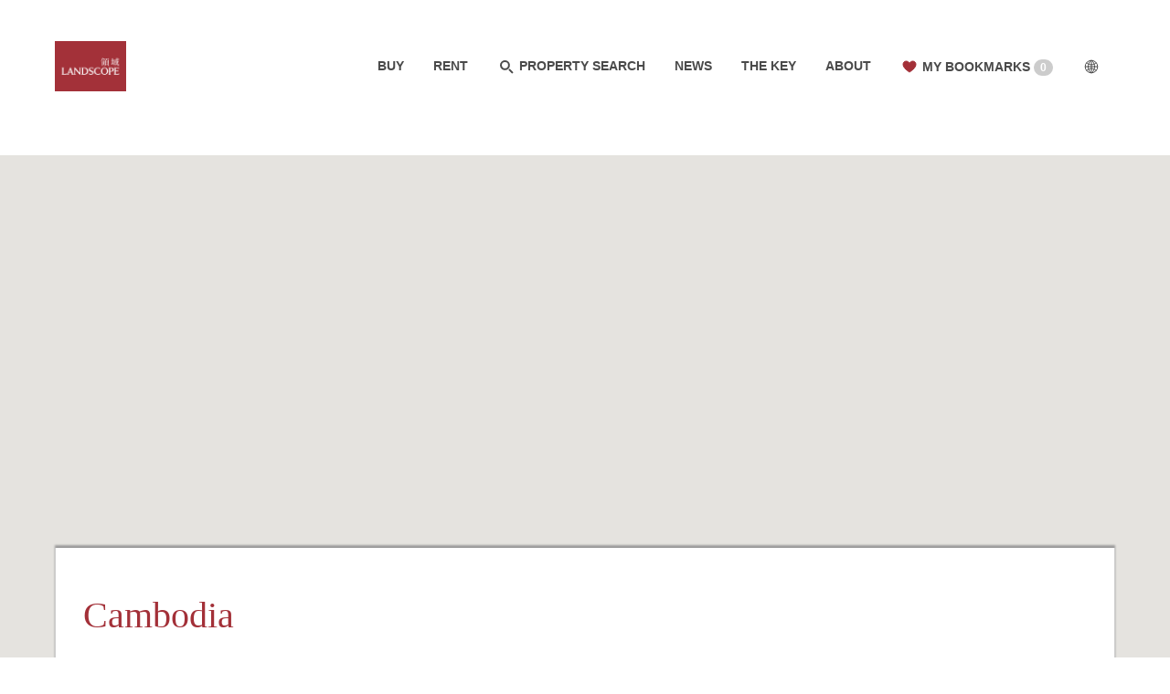

--- FILE ---
content_type: text/html; charset=UTF-8
request_url: https://www.landscope.com/overseas/cambodia
body_size: 12844
content:
<!DOCTYPE html>
<html lang="en">
<head>
  <meta charset="utf-8">
  <meta http-equiv="X-UA-Compatible" content="IE=edge">
  <meta name="viewport" content="width=device-width, initial-scale=1">
  <!-- The above 3 meta tags *must* come first in the head; any other head content must come *after* these tags -->

  <meta name="google-site-verification" content="ws-4mmDEkN2cYtPZIjqs5idKU2wgtDrWReTgoHqWf98" />
  <meta name="facebook-domain-verification" content="89pxyden51dcma60q8xx766hhtu4se" />
  <meta name="description" content="Landscope Realty Limited – the specialists in Hong Kong luxury properties, provides the finest selection of apartments, townhouses, single houses for sale or for lease at The Peak, Repulse Bay, Stanley, Midlevels, Happy Valley, Kowloon Station. Our overseas division specializing in residential and investment properties in London, Bangkok, Tokyo." />
  <meta name="keywords" content="landscope,for sale,for lease,for rental,apartment,Townhouse,midlevels,old peak road,repulse bay,hong kong property agent" />
  <meta name="author" content="Landscope Realty Limited" />
  <!-- <link rel="icon" href="favicon.ico"> -->

  <meta property="og:site_name" content="Landscope Realty Limited" />
  <meta property="og:url" content="//www.landscope.com" />
  <meta property="og:type" content="website" />
  <meta property="og:title" content="Landscope Realty Limited" />
  <meta property="og:description" content="Hong Kong Luxury Apartments and Property Specialists" />
  <meta property="og:image" content="https://www.landscope.com/images/logo.svg" />
  
  <title>Cambodia | Landscope Realty Limited</title>

<!-- Google Tag Manager -->
<!--<script>(function(w,d,s,l,i){w[l]=w[l]||[];w[l].push({'gtm.start':new Date().getTime(),event:'gtm.js'});var f=d.getElementsByTagName(s)[0],j=d.createElement(s),dl=l!='dataLayer'?'&l='+l:'';j.async=true;j.src='https://www.googletagmanager.com/gtm.js?id='+i+dl;f.parentNode.insertBefore(j,f);})(window,document,'script','dataLayer','GTM-PNH3ZLR');</script>-->
<!-- Google tag (gtag.js) -->
<script async src="https://www.googletagmanager.com/gtag/js?id=G-1EDQFVQWV1"></script> <script> window.dataLayer = window.dataLayer || []; function gtag(){dataLayer.push(arguments);} gtag('js', new Date()); gtag('config', 'G-1EDQFVQWV1'); </script>
<!-- End Google Tag Manager -->

  <link href="https://www.landscope.com/images/favicon.png" rel="shortcut icon" type="image/png" sizes="16x16"/>
  <link href="https://www.landscope.com/images/apple-touch-icon.png" rel="apple-touch-icon" sizes="180x180" />
  <link href="https://www.landscope.com/images/icon-hires.png" rel="icon" sizes="192x192" />

      <script>
    (function(i,s,o,g,r,a,m){i['GoogleAnalyticsObject']=r;i[r]=i[r]||function(){
    (i[r].q=i[r].q||[]).push(arguments)},i[r].l=1*new Date();a=s.createElement(o),
    m=s.getElementsByTagName(o)[0];a.async=1;a.src=g;m.parentNode.insertBefore(a,m)
    })(window,document,'script','https://www.google-analytics.com/analytics.js','ga');

    ga('create', 'UA-2991464-4', 'auto');
    ga('send', 'pageview');
    </script>
<!--
<script>(function(w,d,s,l,i){w[l]=w[l]||[];w[l].push({'gtm.start':new Date().getTime(),event:'gtm.js'});var f=d.getElementsByTagName(s)[0],j=d.createElement(s),dl=l!='dataLayer'?'&l='+l:'';j.async=true;j.src='https://www.googletagmanager.com/gtm.js?id='+i+dl;f.parentNode.insertBefore(j,f);})(window,document,'script','dataLayer','GTM-54NMN5T');</script>
  -->

         

  <link rel="stylesheet" href="https://www.landscope.com/vendor/owl.carousel/assets/owl.carousel.min.css">
  <link rel="stylesheet" href="https://www.landscope.com/vendor/owl.carousel/assets/owl.theme.default.min.css">
  <link rel="stylesheet" href="https://www.landscope.com/vendor/slider-pro/css/slider-pro.min.css">
  <link rel="stylesheet" href="https://www.landscope.com/vendor/bootstrap-select/css/bootstrap-select.min.css">
  <link rel="stylesheet" href="https://www.landscope.com/vendor/responsive-tabs/css/responsive-tabs.css">
  <link rel="stylesheet" href="https://www.landscope.com/vendor/jquery-range-slider-ui/jquery-smoothness-ui.css">
  <link rel="stylesheet" href="https://www.landscope.com/vendor/jquery-range-slider-ui/custom-range-slider-ui.css">
  <link rel="stylesheet" href="https://www.landscope.com/css/main.css">
</head>

<body class="page-overseas-country page-overseas-country-view">
<!-- Google Tag Manager -- >
<script>(function(w,d,s,l,i){w[l]=w[l]||[];w[l].push({'gtm.start':new Date().getTime(),event:'gtm.js'});var f=d.getElementsByTagName(s)[0],j=d.createElement(s),dl=l!='dataLayer'?'&l='+l:'';j.async=true;j.src='https://www.googletagmanager.com/gtm.js?id='+i+dl;f.parentNode.insertBefore(j,f);})(window,document,'script','dataLayer','GTM-54NMN5T');</script>
');</script>
< !-- End Google Tag Manager -->
  <div id="svg-def-wrapper" class="hidden">
    <?xml version="1.0" encoding="UTF-8" standalone="no"?><svg xmlns="http://www.w3.org/2000/svg" xmlns:xlink="http://www.w3.org/1999/xlink"><symbol viewBox="0 0 14 14" id="arrow-down"><title>arrow-down</title><path d="M2.5 4.5L7 9l4.5-4.5" stroke="#4A4A4A" stroke-width="2" fill="none" fill-rule="evenodd"/></symbol><symbol viewBox="0 0 14 14" id="arrow-left"><title>arrow-left</title><path d="M9.5 11.5L5 7l4.5-4.5" stroke="#4A4A4A" stroke-width="2" fill="none" fill-rule="evenodd"/></symbol><symbol viewBox="0 0 14 14" id="arrow-right"><title>arrow-right</title><path d="M4.5 11.5L9 7 4.5 2.5" stroke="#4A4A4A" stroke-width="2" fill="none" fill-rule="evenodd"/></symbol><symbol viewBox="0 0 14 14" id="arrow-up"><title>arrow-up</title><path d="M2.5 9.5L7 5l4.5 4.5" stroke="#4A4A4A" stroke-width="2" fill="none" fill-rule="evenodd"/></symbol><symbol viewBox="0 0 20 20" id="icon-add"><title>icon-add</title><g transform="translate(3 3)" stroke="#4A4A4A" stroke-width="2" fill="none" fill-rule="evenodd"><path d="M7 0v14M0 7h14"/></g></symbol><symbol viewBox="0 0 32 32" id="icon-bath"><title>icon-bath</title><g transform="translate(1 3)" stroke="#4A4A4A" fill="none" fill-rule="evenodd"><path d="M3.1 20.9a3.004 3.004 0 0 1-.002-4.24l15.56-15.562a3 3 0 0 1 4.24.003l2.123 2.122-19.798 19.8-2.12-2.123z"/><path d="M1 2.5h6.5l5 5M0 5.5h6.5l4 4"/><g transform="rotate(-45 30.692 -2.985)" stroke-dasharray="2,2"><path d="M1.5 0v10M6.5 0v10M11.5 0v10M16.5 0v10"/></g></g></symbol><symbol viewBox="0 0 32 32" id="icon-beds"><title>icon-beds</title><g transform="translate(1 3)" stroke="#4A4A4A" fill="none" fill-rule="evenodd"><path d="M1.5 10.5v-5c0-3.314.52-5 3.625-5h19.75c3.107 0 3.625 1.693 3.625 5v5M.5 26v-9c0-3.314 2.52-6 5.625-6h17.75c3.107 0 5.625 2.693 5.625 6v9"/><rect x="4" y="5" width="10" height="4" rx="2"/><rect x="16" y="5" width="10" height="4" rx="2"/><path d="M0 21.5h30"/></g></symbol><symbol viewBox="0 0 32 32" id="icon-car-park"><title>icon-car-park</title><g transform="translate(1 2)" stroke="#4A4A4A" fill="none" fill-rule="evenodd"><path d="M5.11 17.5H3.5a1 1 0 0 0-1 .995v8.01c0 .54.446.995.995.995h23.01c.54 0 .995-.446.995-.995v-8.01c0-.54-.45-.995-1.002-.995h-1.61l-.824-4.047C23.846 12.38 22.77 11.5 21.66 11.5H8.34c-1.11 0-2.185.874-2.404 1.953L5.11 17.5z"/><path d="M4.5 27.5h3v2h-3zM22.5 27.5h3v2h-3zM7.88 14.476c.116-.54.656-.976 1.205-.976h11.83c.548 0 1.09.444 1.206.976l.667 3.048c.118.54-.232.976-.788.976H8c-.552 0-.903-.444-.787-.976l.666-3.048z"/><circle cx="6.5" cy="23.5" r="2"/><circle cx="23.5" cy="23.5" r="2"/><path d="M0 11.452L15 0l15 11.452"/></g></symbol><symbol viewBox="0 0 19 24" id="icon-chart"><title>icon-chart</title><g stroke="#4A4A4A" fill="none" fill-rule="evenodd"><path d="M.5 10.5h4v13h-4zM14.5 14.5h4v9h-4zM7.5.5h4v23h-4z"/></g></symbol><symbol viewBox="0 0 20 20" id="icon-chat"><title>icon-chat</title><g transform="translate(2.375 4)" stroke="#4A4A4A" fill="none" fill-rule="evenodd"><path d="M7.96 9.495A4.998 4.998 0 0 1 3.3 11.99a2.997 2.997 0 0 0 1.29-2.96C2.242 8.265.624 6.636.624 4.75c0-2.623 3.134-4.75 7-4.75s7 2.127 7 4.75c0 2.547-2.955 4.626-6.666 4.745z"/><circle cx="4.625" cy="4.5" r=".5"/><circle cx="7.625" cy="4.5" r=".5"/><circle cx="10.625" cy="4.5" r=".5"/></g></symbol><symbol viewBox="0 0 20 20" id="icon-clipboard"><title>icon-clipboard</title><g transform="translate(4.5 2)" stroke="#4A4A4A" fill="none" fill-rule="evenodd"><path d="M2.71 2.5H9v13H0v-10l2.71-3z"/><path d="M4 1.5l1-1h6v12.694h-1M.5 5.5H3V3"/></g></symbol><symbol viewBox="0 0 24 20" id="icon-download"><title>icon-download</title><g stroke="#4A4A4A" fill="none" fill-rule="evenodd"><path d="M9 13.5H.5V.5h23v13H15M12 7v11.5M9 16l3 3 3-3"/></g></symbol><symbol viewBox="0 0 20 20" id="icon-eye"><title>icon-eye</title><g transform="translate(2 6)" stroke="#4A4A4A" fill="none" fill-rule="evenodd"><path d="M0 3.87s2.84 3.872 8 3.872 8-3.87 8-3.87S13.16 0 8 0 0 3.87 0 3.87z"/><circle cx="8" cy="3.871" r="1.806"/></g></symbol><symbol viewBox="0 0 24 24" id="icon-floor-plan"><title>icon-floor-plan</title><g stroke="#4A4A4A" fill="none" fill-rule="evenodd"><path d="M3.5 23.5h-3v-22h3m10 0h5v3h5v19h-10M3.5 23.5v-10M5.5 1.5h6"/><path d="M13 23a9 9 0 0 0-9-9" stroke-dasharray="2,1"/></g></symbol><symbol viewBox="0 0 20 20" id="icon-globe"><title>icon-globe</title><g transform="translate(3 3)" stroke="#4A4A4A" fill="none" fill-rule="evenodd"><path d="M7 .194A6.805 6.805 0 0 1 13.806 7 6.805 6.805 0 0 1 7 13.806 6.805 6.805 0 0 1 .194 7 6.805 6.805 0 0 1 7 .194zM7 .22v13.56M13.78 7H.22"/><path d="M6.563.22S3.5 2.624 3.5 7s3.063 6.78 3.063 6.78M7.438.22S10.5 2.624 10.5 7s-3.063 6.78-3.063 6.78"/><path d="M1.75 2.625S2.844 4.813 7 4.813s5.25-2.188 5.25-2.188M1.75 11.375S2.844 9.187 7 9.187s5.25 2.188 5.25 2.188"/></g></symbol><symbol viewBox="0 0 20 20" id="icon-heart"><title>icon-heart</title><path d="M3 7.473C3 5.766 4.222 4 6.267 4 7.95 4 10 5.15 10 7.01 10 5.15 12.05 4 13.733 4 15.778 4 17 5.766 17 7.473c0 4.125-6.074 7.966-7 8.527-.926-.56-7-4.4-7-8.527z" stroke="#4A4A4A" fill="none" fill-rule="evenodd"/></symbol><symbol viewBox="0 0 34 20" id="icon-list-map"><title>icon-list-map</title><g stroke="#4A4A4A" fill="none" fill-rule="evenodd"><g transform="translate(0 4.5)"><path d="M0 1h2M6 1h7M0 6h2M6 6h7M0 11h2M6 11h7"/></g><g transform="translate(15 .5)"><circle cx="6" cy="5.5" r="1.5"/><path d="M6 0C3.22 0 .968 2.43.968 5.428.968 9.308 6 15.5 6 15.5s5.05-6.192 5.032-10.072C11.02 2.428 8.78 0 6 0z"/><path d="M1.742 12H0m.047 7H18l-4.258-7h-3.484"/></g></g></symbol><symbol viewBox="0 0 24 20" id="icon-list-view"><title>icon-list-view</title><g transform="translate(0 4.5)" stroke="#4A4A4A" fill="none" fill-rule="evenodd"><path d="M0 1h2M6 1h18M0 6h2M6 6h18M0 11h2M6 11h18"/></g></symbol><symbol viewBox="0 0 24 20" id="icon-mail"><title>icon-mail</title><g transform="translate(0 3.375)" stroke="#4A4A4A" fill="none" fill-rule="evenodd"><path d="M.5.125h23v13H.5z"/><path d="M.5.127L12 7.625l11.5-7.5"/></g></symbol><symbol viewBox="0 0 22 20" id="icon-map"><title>icon-map</title><g transform="translate(.5 .5)" stroke="#4A4A4A" fill="none" fill-rule="evenodd"><path d="M0 18.5l6.452-2 7.096 2 7.452-2V.5l-7.452 2-7.096-2L0 2.5v16zM7 .5v16M14 2.5v16"/></g></symbol>
    <symbol viewBox="0 0 26 20" id="icon-map-view"><title>icon-map-view</title><g transform="translate(1)" stroke="#4A4A4A" fill="none" fill-rule="evenodd"><circle cx="12" cy="6" r="1.5"/><path d="M11.998.5c-2.78 0-5.03 2.43-5.03 5.428C6.968 9.808 12 16 12 16s5.044-6.192 5.028-10.072c-.013-3-2.252-5.428-5.03-5.428z"/><path d="M7.742 12.5H4.258L0 19.5h24l-4.258-7h-3.484"/></g></symbol><symbol viewBox="0 0 20 20" id="icon-mortage"><title>icon-mortage</title><g transform="translate(1 1)" stroke="#4A4A4A" fill="none" fill-rule="evenodd"><path d="M.5 6.99L9 .5l8.5 6.49M3.5 4.5v12M14.5 4.5v12"/><path d="M11.766 7.418c-1.044-.644-1.656-.875-2.764-.918C7.894 6.457 6.5 6.774 6.5 8.24 6.5 9.704 7.763 9.78 9 10c1.237.22 2.766 0 2.766 1.56 0 1.557-1.632 1.844-2.764 1.844s-1.948-.17-2.632-1.036M9 5v11"/></g></symbol><symbol viewBox="0 0 20 20" id="icon-phone"><title>icon-phone</title><path d="M18.286 15.366c0-.086 0-.172-.037-.258-.087-.258-.69-.528-.934-.65-.7-.393-1.412-.774-2.1-1.18-.32-.195-.712-.564-1.092-.564-.75 0-1.842 2.222-2.505 2.222-.332 0-.762-.307-1.056-.478-2.235-1.24-3.782-2.787-5.022-5.022-.17-.294-.478-.724-.478-1.055 0-.662 2.222-1.755 2.222-2.504 0-.38-.37-.773-.565-1.093-.404-.687-.785-1.4-1.178-2.1-.122-.244-.392-.846-.65-.932-.086-.036-.172-.036-.258-.036-.442 0-1.3.197-1.707.38-.6.26-.994.946-1.3 1.5C1.232 4.316 1 5.053 1 5.875c0 1.142.467 2.173.847 3.217.27.75.602 1.473 1.02 2.148 1.288 2.088 3.805 4.605 5.892 5.894.674.417 1.398.75 2.147 1.02 1.044.38 2.075.846 3.217.846.822 0 1.56-.233 2.283-.626.553-.307 1.24-.7 1.498-1.3.184-.407.38-1.266.38-1.708z" stroke="#4A4A4A" fill="none" fill-rule="evenodd"/></symbol><symbol viewBox="0 0 20 20" id="icon-print"><title>icon-print</title><g transform="translate(1.5 2)" stroke="#4A4A4A" fill="none" fill-rule="evenodd"><path d="M4 5.5v-5h9v5M3.5 13.5H0v-8h17v8h-3.5"/><path d="M4 10.5h9v6H4zM1.5 7.5h1M3.5 7.5h1M5.5 12.5h6M5.5 14.5h6"/></g></symbol><symbol viewBox="0 0 32 32" id="icon-property-type"><title>icon-property-type</title><g transform="translate(1 1)" stroke="#4A4A4A" fill="none" fill-rule="evenodd"><path d="M14.5.5H.5v30h7v-5h3v5h4V.5zM16.5 10.5h13v20h-13z"/><g transform="translate(19 12.5)"><path d="M0 1h8M4 4h4M0 4h2M0 7h5M7 7h1M0 10h3M5 10h3M0 13h5M7 13h1"/></g><g transform="translate(3 2.5)"><path d="M0 1h9M4 4h5M0 4h2M0 7h6M8 7h1M0 10h4M6 10h3M0 13h6M8 13h1M0 16h2M4 16h5M0 19h9M0 22h2"/></g></g></symbol><symbol viewBox="0 0 20 20" id="icon-search"><title>icon-search</title><g transform="translate(4 4)" stroke="#4A4A4A" stroke-width="2" fill="none" fill-rule="evenodd"><circle cx="4.444" cy="4.444" r="4.444"/><path d="M9 9l4 4"/></g></symbol><symbol viewBox="0 0 20 20" id="icon-share"><title>icon-share</title><g transform="translate(2 2)" stroke="#4A4A4A" fill="none" fill-rule="evenodd"><ellipse cx="11.79" cy="3.21" rx="2.71" ry="2.71"/><circle cx="2.758" cy="9.758" r="2.258"/><ellipse cx="11.113" cy="12.694" rx="1.806" ry="1.806"/><path d="M9.306 12.468L4.79 10.66M4.565 8.177l4.967-3.16"/></g></symbol><symbol viewBox="0 0 24 24" id="icon-share-whatsapp"><title>icon-share-whatsapp</title><g stroke="#9b9b9b" fill="#9b9b9b" fill-rule="evenodd"><path d="M.057 24l1.687-6.163c-1.041-1.804-1.588-3.849-1.587-5.946.003-6.556 5.338-11.891 11.893-11.891 3.181.001 6.167 1.24 8.413 3.488 2.245 2.248 3.481 5.236 3.48 8.414-.003 6.557-5.338 11.892-11.893 11.892-1.99-.001-3.951-.5-5.688-1.448l-6.305 1.654zm6.597-3.807c1.676.995 3.276 1.591 5.392 1.592 5.448 0 9.886-4.434 9.889-9.885.002-5.462-4.415-9.89-9.881-9.892-5.452 0-9.887 4.434-9.889 9.884-.001 2.225.651 3.891 1.746 5.634l-.999 3.648 3.742-.981zm11.387-5.464c-.074-.124-.272-.198-.57-.347-.297-.149-1.758-.868-2.031-.967-.272-.099-.47-.149-.669.149-.198.297-.768.967-.941 1.165-.173.198-.347.223-.644.074-.297-.149-1.255-.462-2.39-1.475-.883-.788-1.48-1.761-1.653-2.059-.173-.297-.018-.458.13-.606.134-.133.297-.347.446-.521.151-.172.2-.296.3-.495.099-.198.05-.372-.025-.521-.075-.148-.669-1.611-.916-2.206-.242-.579-.487-.501-.669-.51l-.57-.01c-.198 0-.52.074-.792.372s-1.04 1.016-1.04 2.479 1.065 2.876 1.213 3.074c.149.198 2.095 3.2 5.076 4.487.709.306 1.263.489 1.694.626.712.226 1.36.194 1.872.118.571-.085 1.758-.719 2.006-1.413.248-.695.248-1.29.173-1.414z"/></g></symbol>
    <symbol viewBox="0 0 1792 1792" id="social-icon-facebook"><title>LandscopeRealtyLimited</title><g><path fill="#9b9b9b" d="M1376 128q119 0 203.5 84.5t84.5 203.5v960q0 119-84.5 203.5t-203.5 84.5h-188v-595h199l30-232h-229v-148q0-56 23.5-84t91.5-28l122-1v-207q-63-9-178-9-136 0-217.5 80t-81.5 226v171h-200v232h200v595h-532q-119 0-203.5-84.5t-84.5-203.5v-960q0-119 84.5-203.5t203.5-84.5h960z"/></g></symbol>
    <symbol viewBox="0 0 1792 1792" id="social-icon-instagram"><title>landscope_hk</title><g><path fill="#9b9b9b" d="M1152 896q0-106-75-181t-181-75-181 75-75 181 75 181 181 75 181-75 75-181zm138 0q0 164-115 279t-279 115-279-115-115-279 115-279 279-115 279 115 115 279zm108-410q0 38-27 65t-65 27-65-27-27-65 27-65 65-27 65 27 27 65zm-502-220q-7 0-76.5-.5t-105.5 0-96.5 3-103 10-71.5 18.5q-50 20-88 58t-58 88q-11 29-18.5 71.5t-10 103-3 96.5 0 105.5.5 76.5-.5 76.5 0 105.5 3 96.5 10 103 18.5 71.5q20 50 58 88t88 58q29 11 71.5 18.5t103 10 96.5 3 105.5 0 76.5-.5 76.5.5 105.5 0 96.5-3 103-10 71.5-18.5q50-20 88-58t58-88q11-29 18.5-71.5t10-103 3-96.5 0-105.5-.5-76.5.5-76.5 0-105.5-3-96.5-10-103-18.5-71.5q-20-50-58-88t-88-58q-29-11-71.5-18.5t-103-10-96.5-3-105.5 0-76.5.5zm768 630q0 229-5 317-10 208-124 322t-322 124q-88 5-317 5t-317-5q-208-10-322-124t-124-322q-5-88-5-317t5-317q10-208 124-322t322-124q88-5 317-5t317 5q208 10 322 124t124 322q5 88 5 317z"/></g></symbol>
    <symbol viewBox="0 0 1792 1792" id="social-icon-linkedin"><title>landscope-realty-limited</title><g><path fill="#9b9b9b" d="M477 625v991h-330v-991h330zm21-306q1 73-50.5 122t-135.5 49h-2q-82 0-132-49t-50-122q0-74 51.5-122.5t134.5-48.5 133 48.5 51 122.5zm1166 729v568h-329v-530q0-105-40.5-164.5t-126.5-59.5q-63 0-105.5 34.5t-63.5 85.5q-11 30-11 81v553h-329q2-399 2-647t-1-296l-1-48h329v144h-2q20-32 41-56t56.5-52 87-43.5 114.5-15.5q171 0 275 113.5t104 332.5z"/></g></symbol>
    <symbol viewBox="0 0 512 512" id="social-icon-twitter"><title>landscopehk</title><g><path fill="#9b9b9b" d="M459.37 151.716c.325 4.548.325 9.097.325 13.645 0 138.72-105.583 298.558-298.558 298.558-59.452 0-114.68-17.219-161.137-47.106 8.447.974 16.568 1.299 25.34 1.299 49.055 0 94.213-16.568 130.274-44.832-46.132-.975-84.792-31.188-98.112-72.772 6.498.974 12.995 1.624 19.818 1.624 9.421 0 18.843-1.3 27.614-3.573-48.081-9.747-84.143-51.98-84.143-102.985v-1.299c13.969 7.797 30.214 12.67 47.431 13.319-28.264-18.843-46.781-51.005-46.781-87.391 0-19.492 5.197-37.36 14.294-52.954 51.655 63.675 129.3 105.258 216.365 109.807-1.624-7.797-2.599-15.918-2.599-24.04 0-57.828 46.782-104.934 104.934-104.934 30.213 0 57.502 12.67 76.67 33.137 23.715-4.548 46.456-13.32 66.599-25.34-7.798 24.366-24.366 44.833-46.132 57.827 21.117-2.273 41.584-8.122 60.426-16.243-14.292 20.791-32.161 39.308-52.628 54.253z"/></g></symbol>
    <symbol viewBox="0 0 2048 1792" id="social-icon-wechat"><title>icon-share-wechat</title><g><path fill="#d2d6da" d="M580 461q0-41-25-66t-66-25q-43 0-76 25.5t-33 65.5q0 39 33 64.5t76 25.5q41 0 66-24.5t25-65.5zm743 507q0-28-25.5-50t-65.5-22q-27 0-49.5 22.5t-22.5 49.5q0 28 22.5 50.5t49.5 22.5q40 0 65.5-22t25.5-51zm-236-507q0-41-24.5-66t-65.5-25q-43 0-76 25.5t-33 65.5q0 39 33 64.5t76 25.5q41 0 65.5-24.5t24.5-65.5zm635 507q0-28-26-50t-65-22q-27 0-49.5 22.5t-22.5 49.5q0 28 22.5 50.5t49.5 22.5q39 0 65-22t26-51zm-266-397q-31-4-70-4-169 0-311 77t-223.5 208.5-81.5 287.5q0 78 23 152-35 3-68 3-26 0-50-1.5t-55-6.5-44.5-7-54.5-10.5-50-10.5l-253 127 72-218q-290-203-290-490 0-169 97.5-311t264-223.5 363.5-81.5q176 0 332.5 66t262 182.5 136.5 260.5zm592 561q0 117-68.5 223.5t-185.5 193.5l55 181-199-109q-150 37-218 37-169 0-311-70.5t-223.5-191.5-81.5-264 81.5-264 223.5-191.5 311-70.5q161 0 303 70.5t227.5 192 85.5 263.5z"/></g></symbol>
    <!--symbol viewBox="0 0 24 24" id="social-icon-instagram"><title>icon-share-instagram</title><g stroke="#4A4A4A" fill="#9b9b9b" fill-rule="evenodd"><path d="M12 2c5.514 0 10 4.486 10 10s-4.486 10-10 10-10-4.486-10-10 4.486-10 10-10zm0-2c-6.627 0-12 5.373-12 12s5.373 12 12 12 12-5.373 12-12-5.373-12-12-12zm4.615 6h-9.23c-.766 0-1.385.62-1.385 1.384v9.23c0 .766.619 1.386 1.385 1.386h9.23c.766 0 1.385-.62 1.385-1.385v-9.23c0-.765-.619-1.385-1.385-1.385zm-4.615 3.693c1.274 0 2.309 1.032 2.309 2.307s-1.035 2.307-2.309 2.307-2.307-1.033-2.307-2.307 1.033-2.307 2.307-2.307zm4.5 6.346c0 .255-.207.461-.461.461h-8.078c-.254 0-.461-.207-.461-.461v-5.039h.949c-.045.158-.078.32-.102.486-.023.168-.038.339-.038.514 0 2.04 1.652 3.693 3.691 3.693s3.691-1.653 3.691-3.693c0-.174-.015-.346-.039-.514-.023-.166-.058-.328-.102-.486h.95v5.039zm0-6.991c0 .255-.207.462-.461.462h-1.088c-.256 0-.461-.208-.461-.462v-1.087c0-.255.205-.461.461-.461h1.088c.254 0 .461.207.461.461v1.087z"/></g><symbol-->
 
    </svg>
  </div>

      <header id="site-header" class="navbar navbar-fixed-top" role="banner">
      <div class="container-fluid">
        <nav id="main-nav">
          <div class="navbar-header">
            <button type="button" class="navbar-toggle collapsed" data-toggle="collapse" data-target="#navbar-mobile" aria-expanded="false" aria-controls="navbar-mobile">
              <span class="sr-only">Toggle navigation</span>
              <span>MENU</span>
            </button>
            <a class="navbar-brand" href="https://www.landscope.com/"><img src="https://www.landscope.com/images/logo.svg" alt="Landscope Realty Limited" /></a>
          </div>
          <div id="navbar-mobile">
            <ul class="nav navbar-nav">
              <li><a href="https://www.landscope.com/gateway/buy">BUY</a></li>
              <li><a href="https://www.landscope.com/gateway/rent">RENT</a></li>
              
              <li id="navbar-m-search"><a href="https://www.landscope.com/search"><svg class="svg-icon-search-dims"><use xlink:href="#icon-search" /></svg> PROPERTY SEARCH</a></li>
              <li><a href="https://www.landscope.com/the-key">THE KEY</a></li>
		<li><a href="https://www.landscope.com/about-us">ABOUT</a></li>
              <li id="navbar-m-bookmarks"><a href="https://www.landscope.com/bookmarks"><svg class="svg-icon-heart-dims faved"><use xlink:href="#icon-heart" /></svg> MY BOOKMARKS <span class="badge">0</span></a></li>
              <li id="navbar-m-ubs"><a href="https://www.landscope.com/user-settings"><svg class="svg-icon-globe-dims"><use xlink:href="#icon-globe" /></svg> SETTINGS</a></li>
            </ul>
          </div>
                    <div id="navbar" aria-hidden="true">
            <ul class="nav navbar-nav">
              <li class="dropdown">
                <a href="https://www.landscope.com/gateway/buy" class="dropdown-toggle">BUY</a>
                <div class="dropdown-menu large">
                  <ul class="list line">
                    <li><a href="https://www.landscope.com/search?type=buy&price=0-10000000">Under HK$10M</a></li><li><a href="https://www.landscope.com/search?type=buy&price=10000001-20000000">HK$10M-HK$20M</a></li><li><a href="https://www.landscope.com/search?type=buy&price=20000001-30000000">HK$20M-HK$30M</a></li><li><a href="https://www.landscope.com/search?type=buy&price=30000001-40000000">HK$30M-HK$40M</a></li><li><a href="https://www.landscope.com/search?type=buy&price=40000001-50000000">HK$40M-HK$50M</a></li><li><a href="https://www.landscope.com/search?type=buy&price=50000001-60000000">HK$50M-HK$60M</a></li><li><a href="https://www.landscope.com/search?type=buy&price=60000001-70000000">HK$60M-HK$70M</a></li><li><a href="https://www.landscope.com/search?type=buy&price=70000001-80000000">HK$70M-HK$80M</a></li><li><a href="https://www.landscope.com/search?type=buy&price=80000001-90000000">HK$80M-HK$90M</a></li><li><a href="https://www.landscope.com/search?type=buy&price=90000001-100000000">HK$90M-HK$100M</a></li><li><a href="https://www.landscope.com/search?type=buy&price=100000001-200000000">HK$100M-HK$200M</a></li><li><a href="https://www.landscope.com/search?type=buy&price=200000001-300000000">HK$200M-HK$300M</a></li><li><a href="https://www.landscope.com/search?type=buy&price=300000001-400000000">HK$300M-HK$400M</a></li><li><a href="https://www.landscope.com/search?type=buy&price=400000001%2B">Above HK$400M</a></li>                    <li><a href="https://www.landscope.com/sell-to-let">List Your Property</a></li>
                  </ul>
                  <div class="list">
                    <p>Hong Kong Island</p>
                    <ul>
                                              <li><a href="https://www.landscope.com/gateway/aberdeen-ap-lei-chau/buy">Aberdeen / Ap Lei Chau</a></li>
                                              <li><a href="https://www.landscope.com/gateway/chung-hom-kok/buy">Chung Hom Kok</a></li>
                                              <li><a href="https://www.landscope.com/gateway/deep-water-bay/buy">Deep Water Bay</a></li>
                                              <li><a href="https://www.landscope.com/gateway/happy-valley/buy">Happy Valley</a></li>
                                              <li><a href="https://www.landscope.com/gateway/jardines-lookout/buy">Jardine's Lookout</a></li>
                                              <li><a href="https://www.landscope.com/gateway/midlevels-central/buy">Midlevels Central</a></li>
                                              <li><a href="https://www.landscope.com/gateway/midlevels-east/buy">Midlevels East</a></li>
                                              <li><a href="https://www.landscope.com/gateway/midlevels-west/buy">Midlevels West</a></li>
                                          </ul>
                    <ul>
                                              <li><a href="https://www.landscope.com/gateway/north-point-midlevels/buy">North Point Midlevels</a></li>
                                              <li><a href="https://www.landscope.com/gateway/pokfulam/buy">Pokfulam</a></li>
                                              <li><a href="https://www.landscope.com/gateway/repulse-bay/buy">Repulse Bay</a></li>
                                              <li><a href="https://www.landscope.com/gateway/shouson-hill/buy">Shouson Hill</a></li>
                                              <li><a href="https://www.landscope.com/gateway/stanley/buy">Stanley</a></li>
                                              <li><a href="https://www.landscope.com/gateway/tai-tam/buy">Tai Tam</a></li>
                                              <li><a href="https://www.landscope.com/gateway/the-peak/buy">The Peak</a></li>
                                              <li><a href="https://www.landscope.com/gateway/wan-chai/buy">Wan Chai</a></li>
                                          </ul>
                  </div>
                  <div class="list">
                    <p>Others</p>
                    <ul>
                                              <li><a href="https://www.landscope.com/gateway/clear-water-bay/buy">Clear Water Bay</a></li>
                                              <li><a href="https://www.landscope.com/gateway/hung-hom/buy">Hung Hom</a></li>
                                              <li><a href="https://www.landscope.com/gateway/kowloon-tong/buy">Kowloon Tong</a></li>
                                              <li><a href="https://www.landscope.com/gateway/sai-kung/buy">Sai Kung</a></li>
                                              <li><a href="https://www.landscope.com/gateway/tsim-sha-tsui/buy">Tsim Sha Tsui</a></li>
                                          </ul>
                  </div>
                </div>
              </li>
              <li class="dropdown">
                <a href="https://www.landscope.com/gateway/rent" class="dropdown-toggle">RENT</a>
                <div class="dropdown-menu large">
                  <ul class="list line">
                    <li><a href="https://www.landscope.com/search?type=rent&rent=0-50000">Under HK$50K</a></li><li><a href="https://www.landscope.com/search?type=rent&rent=50001-60000">HK$50K-HK$60K</a></li><li><a href="https://www.landscope.com/search?type=rent&rent=60001-70000">HK$60K-HK$70K</a></li><li><a href="https://www.landscope.com/search?type=rent&rent=70001-80000">HK$70K-HK$80K</a></li><li><a href="https://www.landscope.com/search?type=rent&rent=80001-90000">HK$80K-HK$90K</a></li><li><a href="https://www.landscope.com/search?type=rent&rent=90001-100000">HK$90K-HK$100K</a></li><li><a href="https://www.landscope.com/search?type=rent&rent=100001-150000">HK$100K-HK$150K</a></li><li><a href="https://www.landscope.com/search?type=rent&rent=150001-200000">HK$150K-HK$200K</a></li><li><a href="https://www.landscope.com/search?type=rent&rent=200001-250000">HK$200K-HK$250K</a></li><li><a href="https://www.landscope.com/search?type=rent&rent=250001-300000">HK$250K-HK$300K</a></li><li><a href="https://www.landscope.com/search?type=rent&rent=300001%2B">Above HK$300K</a></li>                    <li><a href="https://www.landscope.com/sell-to-let">List Your Property</a></li>
                  </ul>
                  <div class="list">
                    <p>Hong Kong Island</p>
                    <ul>
                                              <li><a href="https://www.landscope.com/gateway/aberdeen-ap-lei-chau/rent">Aberdeen / Ap Lei Chau</a></li>
                                              <li><a href="https://www.landscope.com/gateway/chung-hom-kok/rent">Chung Hom Kok</a></li>
                                              <li><a href="https://www.landscope.com/gateway/deep-water-bay/rent">Deep Water Bay</a></li>
                                              <li><a href="https://www.landscope.com/gateway/happy-valley/rent">Happy Valley</a></li>
                                              <li><a href="https://www.landscope.com/gateway/jardines-lookout/rent">Jardine's Lookout</a></li>
                                              <li><a href="https://www.landscope.com/gateway/midlevels-central/rent">Midlevels Central</a></li>
                                              <li><a href="https://www.landscope.com/gateway/midlevels-east/rent">Midlevels East</a></li>
                                              <li><a href="https://www.landscope.com/gateway/midlevels-west/rent">Midlevels West</a></li>
                                          </ul>
                    <ul>
                                              <li><a href="https://www.landscope.com/gateway/north-point-midlevels/rent">North Point Midlevels</a></li>
                                              <li><a href="https://www.landscope.com/gateway/pokfulam/rent">Pokfulam</a></li>
                                              <li><a href="https://www.landscope.com/gateway/repulse-bay/rent">Repulse Bay</a></li>
                                              <li><a href="https://www.landscope.com/gateway/shouson-hill/rent">Shouson Hill</a></li>
                                              <li><a href="https://www.landscope.com/gateway/stanley/rent">Stanley</a></li>
                                              <li><a href="https://www.landscope.com/gateway/tai-tam/rent">Tai Tam</a></li>
                                              <li><a href="https://www.landscope.com/gateway/the-peak/rent">The Peak</a></li>
                                              <li><a href="https://www.landscope.com/gateway/wan-chai/rent">Wan Chai</a></li>
                                          </ul>
                  </div>
                  <div class="list">
                    <p>Others</p>
                    <ul>
                                              <li><a href="https://www.landscope.com/gateway/clear-water-bay/rent">Clear Water Bay</a></li>
                                              <li><a href="https://www.landscope.com/gateway/hung-hom/rent">Hung Hom</a></li>
                                              <li><a href="https://www.landscope.com/gateway/kowloon-tong/rent">Kowloon Tong</a></li>
                                              <li><a href="https://www.landscope.com/gateway/sai-kung/rent">Sai Kung</a></li>
                                              <li><a href="https://www.landscope.com/gateway/tsim-sha-tsui/rent">Tsim Sha Tsui</a></li>
                                          </ul>
                  </div>
                </div>
              </li>
                            <li id="navbar-search" class="dropdown">
                <a href="https://www.landscope.com/search" class="dropdown-toggle"><svg class="svg-icon-search-dims"><use xlink:href="#icon-search" /></svg> PROPERTY SEARCH</a>
                <div class="dropdown-menu">
                  <form action="https://www.landscope.com/search" method="GET" id="widget-search-form" class="all">
                    <fieldset class="widget-search-form-fieldset--type">
                      <label class="radio-inline"><input type="radio" name="type" value="buy"> BUY</label>
                      <label class="radio-inline"><input type="radio" name="type" value="rent"> RENT</label>
                      <label class="radio-inline"><input type="radio" name="type" value="all" checked> ALL</label>
                    </fieldset>
                    <fieldset class="widget-search-form-fieldset--keyword">
                      <legend>by keyword</legend>
                      <div class="form-group">
                        <label for="widget-search-form--keyword" class="sr-only">Keyword</label>
                        <input type="text" class="form-control" name="keyword" placeholder="Property Name or Search #" />
                      </div>
                    </fieldset>
                    <fieldset class="widget-search-form-fieldset--criteria">
                      <legend>or by criteria</legend>
                      <div class="form-group">
                        <label for="widget-search-form--area" class="sr-only">Size</label>
                        <p class="form-control" name="widget-search-form--area-amount" id="widget-search-form--area-amount"></p>
                        <div id="widget-search-form--area-slider" class="slider-range">
                            <div class="labels" id="widget-search-form--area-label"></div> 
                        </div>
                        <input type="hidden" class="form-control" name="size" id="widget-search-form--area" value="0+">
                        <!--input type="hidden" class="form-control" name="sizec" id="widget-search-form--area-coordinate" value="0,6">
                        <input type="hidden" class="form-control" name="sizes" id="widget-search-form--area-string" value="Please Select Size"-->
                      </div>
                      <div class="form-group buy-only">
                        <label for="widget-search-form--sale-price" class="sr-only">Sale Price</label>
                        <p class="form-control" name="widget-search-form--sale-price-amount" id="widget-search-form--sale-price-amount"></p>
                        <div id="widget-search-form--sale-price-slider" class="slider-range">
                            <div class="labels" id="widget-search-form--sale-price-label"></div> 
                        </div>
                        <input type="hidden" class="form-control" name="price" id="widget-search-form--sale-price" value="0+">
                        <!--input type="hidden" class="form-control" name="pricec" id="widget-search-form--sale-price-coordinate" value="0,13">
                        <input type="hidden" class="form-control" name="prices" id="widget-search-form--sale-price-string" value="Please Select Price"-->
                      </div>
                      <div class="form-group rent-only">
                        <label for="widget-search-form--rent-price" class="sr-only">Rent</label>
                        <p class="form-control" name="widget-search-form--rent-price-amount" id="widget-search-form--rent-price-amount"></p>
                        <div id="widget-search-form--rent-price-slider" class="slider-range">
                            <div class="labels" id="widget-search-form--rent-price-label"></div> 
                        </div>
                        <input type="hidden" class="form-control" name="rent" id="widget-search-form--rent-price" value="0+">
                        <!--input type="hidden" class="form-control" name="rentc" id="widget-search-form--rent-price-coordinate" value="0,10">
                        <input type="hidden" class="form-control" name="rents" id="widget-search-form--rent-price-string" value="Please Select Rent"-->
                      </div>
                      <div class="form-group">
                        <label for="widget-search-form--bedrooms" class="sr-only">Bedrooms</label>
                        <select class="form-control" name="bedrooms" id="widget-search-form--bedrooms">
                          <option value="any" selected>Select # of bedrooms</option>
                          <option value="1">1 bedroom</option>
                          <option value="2">2 bedrooms</option>
                          <option value="3">3 bedrooms</option>
                          <option value="4">4 bedrooms</option>
                          <option value="5+">5 or more bedrooms</option>
                        </select>
                      </div>  
                      <div class="form-group">
                        <label for="widget-search-form--district" class="sr-only">Location</label>
                        <select multiple data-selected-text-format="count" class="form-control" name="district[]" id="widget-search-form--district" title="Select Location(s)">
                                                      <option value="aberdeen-ap-lei-chau">Aberdeen / Ap Lei Chau</option>
                                                      <option value="chung-hom-kok">Chung Hom Kok</option>
                                                      <option value="clear-water-bay">Clear Water Bay</option>
                                                      <option value="deep-water-bay">Deep Water Bay</option>
                                                      <option value="happy-valley">Happy Valley</option>
                                                      <option value="hung-hom">Hung Hom</option>
                                                      <option value="jardines-lookout">Jardine's Lookout</option>
                                                      <option value="kowloon-tong">Kowloon Tong</option>
                                                      <option value="midlevels-central">Midlevels Central</option>
                                                      <option value="midlevels-east">Midlevels East</option>
                                                      <option value="midlevels-west">Midlevels West</option>
                                                      <option value="north-point-midlevels">North Point Midlevels</option>
                                                      <option value="pokfulam">Pokfulam</option>
                                                      <option value="repulse-bay">Repulse Bay</option>
                                                      <option value="sai-kung">Sai Kung</option>
                                                      <option value="shouson-hill">Shouson Hill</option>
                                                      <option value="stanley">Stanley</option>
                                                      <option value="tai-tam">Tai Tam</option>
                                                      <option value="the-peak">The Peak</option>
                                                      <option value="tsim-sha-tsui">Tsim Sha Tsui</option>
                                                      <option value="wan-chai">Wan Chai</option>
                                                  </select>
                      </div>
                    </fieldset>
                    <button type="submit" class="btn btn-inverse btn-block"><svg class="svg-icon-search-dims"><use xlink:href="#icon-search" /></svg> Search</button>
                  </form>
                </div>
              </li>
              <li class="dropdown">
                <a href="https://www.landscope.com/newsletter" class="dropdown-toggle">NEWS</a>
                <div class="dropdown-menu small">
                  <ul class="list">
					<li><a href="https://www.landscope.com/newsletter">Newsletter</a></li>
                    <li><a href="https://www.landscope.com/the-key">The Key</a></li>
                    <li><a href="https://www.landscope.com/living-in-hong-kong">Living in Hong Kong</a></li>
                    <li><a href="https://www.landscope.com/transactions">Transactions</a></li>
                  </ul>
                </div>
              </li>
              <li id="navbar-bookmarks" class="dropdown">
                <a href="https://www.landscope.com/the-key" class="dropdown-toggle">THE KEY</a>
                <div class="dropdown-menu small">
                  <ul class="list">
                    <li><a href="https://www.landscope.com/the-key">The Key</a></li>
                  </ul>
                  </div>
              </li>
	<li class="dropdown">
                <a href="https://www.landscope.com/about-us" class="dropdown-toggle">ABOUT</a>
                <div class="dropdown-menu small">
                  <ul class="list">
                    <li><a href="https://www.landscope.com/about-us">Overview</a></li>
                    <li><a href="https://www.landscope.com/about-us/people">Our People</a></li>
                    <li><a href="https://www.landscope.com/about-us/services">Our Services</a></li>
                    <li><a href="https://www.landscope.com/about-us/career">Career</a></li>
                    <li><a href="https://www.landscope.com/about-us/contact">Contact Us</a></li>
                  </ul>
                </div>
              </li>
              <li id="navbar-bookmarks" class="dropdown">
                <a href="https://www.landscope.com/bookmarks" class="dropdown-toggle"><svg class="svg-icon-heart-dims faved"><use xlink:href="#icon-heart" /></svg> MY BOOKMARKS <span class="badge">0</span></a>
                <ul id="navbar-bookmarks-list" class="dropdown-menu dropdown-menu-right">
                  <li><a href="https://www.landscope.com/bookmarks" class="btn">View all bookmarks</a></li>
                </ul>
              </li>
              <li id="navbar-ubs" class="dropdown">
                <a href="https://www.landscope.com/user-settings" class="dropdown-toggle"><svg class="svg-icon-globe-dims"><use xlink:href="#icon-globe" /></svg> <span class="sr-only">Settings</span></a>
                <div class="dropdown-menu dropdown-menu-right">
                  <form action="" id="widget-ubs-form" class="ubs-form">
  <div class="form-group">
    <label>Language</label>
    <div class="btn-group btn-group-rounded btn-group-justified" data-toggle="buttons" role="group">
      <label class="btn btn-default active"><input type="radio" name="ubs-lang" value="en"> EN</label>
      <label class="btn btn-default"><input type="radio" name="ubs-lang" value="zh-HK"> 中文（繁）</label>
      <label class="btn btn-default"><input type="radio" name="ubs-lang" value="zh-CN"> 中文（简）</label>
    </div>
  </div>
  <div class="form-group">
    <label>Currency</label>
    <div class="btn-group btn-group-rounded btn-group-justified" data-toggle="buttons" role="group">
      <label class="btn btn-default active"><input type="radio" name="ubs-curr" value="hkd">HKD</label>
      <label class="btn btn-default"><input type="radio" name="ubs-curr" value="usd">USD</label>
      <label class="btn btn-default"><input type="radio" name="ubs-curr" value="eur">EUR</label>
      <label class="btn btn-default"><input type="radio" name="ubs-curr" value="cny">CNY</label>
      <label class="btn btn-default"><input type="radio" name="ubs-curr" value="gbp">GBP</label>
    </div>
  </div>
  <div class="form-group">
    <label>Area units</label>
    <div class="btn-group btn-group-rounded btn-group-justified" data-toggle="buttons" role="group">
      <label class="btn btn-default active"><input type="radio" name="ubs-unit" value="sf">Sq. feet (s.f.)</label>
      <label class="btn btn-default"><input type="radio" name="ubs-unit" value="sm">Sq. meter (sq.m.)</label>
    </div>
  </div>
  <button type="submit" class="btn btn-default btn-block">Save</button>
</form>
                </div>
              </li>
            </ul>
          </div>
        </nav>
      </div>
    </header>
  <div id="site-body" role="main">
  <div id="gMap"></div>
  <script id="infowindow-template" type="text/x-handlebars-template">
    <div>
      <h5>{{name}}</h5>
      <a class="property-thumb" href="{{url}}" target="_blank"><img src="https://www.landscope.com/images/{{thumb}}" alt="" /></a>
    </div>
  </script>

  <div class="container-fluid">
    <section class="content-container">
      <section class="country">
        <div class="info">
          <h1>Cambodia</h1>
        </div>
      </section>

      <section class="country-properties">
        <div class="properties">
          <script id="list-country-properties-template" type="text/x-handlebars-template">
            <li rel="{{city}}">
              <a class="property-thumb" href="{{url}}" target="_blank"><img src="https://www.landscope.com/images/{{thumb}}" alt="" /></a>
              <h5 class="property-name"><a href="{{url}}" target="_blank">{{name}}</a></h5>
              <p class="city">{{city}}</p>
            </li>
          </script>
          <ul id="list-country-properties" data-load-country-properties-api="https://www.landscope.com/api/1.0/overseas-properties-cambodia.json" data-load-country-properties-template="#list-country-properties-template"></ul>
        </div>
      </section>
    </section>

    <section class="countries">
      <ul>
                  <li><a href="https://www.landscope.com/overseas/australia">Australia</a></li>
                  <li><a href="https://www.landscope.com/overseas/belgium">Belgium</a></li>
                  <li><a href="https://www.landscope.com/overseas/bulgaria">Bulgaria</a></li>
                  <li><a href="https://www.landscope.com/overseas/cambodia">Cambodia</a></li>
                  <li><a href="https://www.landscope.com/overseas/china">China</a></li>
                  <li><a href="https://www.landscope.com/overseas/canada">Canada</a></li>
                  <li><a href="https://www.landscope.com/overseas/france">France</a></li>
                  <li><a href="https://www.landscope.com/overseas/indonesia">Indonesia</a></li>
                  <li><a href="https://www.landscope.com/overseas/italy">Italy</a></li>
                  <li><a href="https://www.landscope.com/overseas/new-zealand">New Zealand</a></li>
                  <li><a href="https://www.landscope.com/overseas/portugal">Portugal</a></li>
                  <li><a href="https://www.landscope.com/overseas/singapore">Singapore</a></li>
                  <li><a href="https://www.landscope.com/overseas/thailand">Thailand</a></li>
                  <li><a href="https://www.landscope.com/overseas/united-kingdom">United Kingdom</a></li>
                  <li><a href="https://www.landscope.com/overseas/united-states">United States</a></li>
                  <li><a href="https://www.landscope.com/overseas/malaysia">Malaysia</a></li>
                  <li><a href="https://www.landscope.com/overseas/grenada">Grenada</a></li>
              </ul>
    </section>
  </div>
</div>

  <footer id="site-footer" data-collapse-groups='{
    "768": ["collapse-group-1", "collapse-group-2"],
    "1260": null
  }'>
    <div class="container-fluid">
      <div class="row">
        <div class="col-lg-12">
          <h5><a href="https://www.landscope.com/gateway">Hong Kong Luxury Properties</a><button class="btn btn-collapse" type="button"></button></h5>
          <div class="collapse collapsible">
            <div class="collapse-content">
              <ul id="footer-list-hong-kong">
                                  <li><a href="https://www.landscope.com/gateway/aberdeen-ap-lei-chau/buy">Aberdeen / Ap Lei Chau</a></li>
                                  <li><a href="https://www.landscope.com/gateway/chung-hom-kok/buy">Chung Hom Kok</a></li>
                                  <li><a href="https://www.landscope.com/gateway/clear-water-bay/buy">Clear Water Bay</a></li>
                                  <li><a href="https://www.landscope.com/gateway/deep-water-bay/buy">Deep Water Bay</a></li>
                                  <li><a href="https://www.landscope.com/gateway/happy-valley/buy">Happy Valley</a></li>
                                  <li><a href="https://www.landscope.com/gateway/hung-hom/buy">Hung Hom</a></li>
                                  <li><a href="https://www.landscope.com/gateway/jardines-lookout/buy">Jardine's Lookout</a></li>
                                  <li><a href="https://www.landscope.com/gateway/kowloon-tong/buy">Kowloon Tong</a></li>
                                  <li><a href="https://www.landscope.com/gateway/midlevels-central/buy">Midlevels Central</a></li>
                                  <li><a href="https://www.landscope.com/gateway/midlevels-east/buy">Midlevels East</a></li>
                                  <li><a href="https://www.landscope.com/gateway/midlevels-west/buy">Midlevels West</a></li>
                                  <li><a href="https://www.landscope.com/gateway/north-point-midlevels/buy">North Point Midlevels</a></li>
                                  <li><a href="https://www.landscope.com/gateway/pokfulam/buy">Pokfulam</a></li>
                                  <li><a href="https://www.landscope.com/gateway/repulse-bay/buy">Repulse Bay</a></li>
                                  <li><a href="https://www.landscope.com/gateway/sai-kung/buy">Sai Kung</a></li>
                                  <li><a href="https://www.landscope.com/gateway/shouson-hill/buy">Shouson Hill</a></li>
                                  <li><a href="https://www.landscope.com/gateway/stanley/buy">Stanley</a></li>
                                  <li><a href="https://www.landscope.com/gateway/tai-tam/buy">Tai Tam</a></li>
                                  <li><a href="https://www.landscope.com/gateway/the-peak/buy">The Peak</a></li>
                                  <li><a href="https://www.landscope.com/gateway/tsim-sha-tsui/buy">Tsim Sha Tsui</a></li>
                                  <li><a href="https://www.landscope.com/gateway/wan-chai/buy">Wan Chai</a></li>
                              </ul>
            </div>
          </div>
        </div>
      </div>
      <div class="row">
        <div class="col-sm-6 col-lg-3">
          <h5><a href="https://www.landscope.com/sell-to-let">List Your Property</a><button class="btn btn-collapse" type="button"></button></h5>
          <div class="collapse collapsible" data-collapse-group="collapse-group-1">
            <div class="collapse-content">
              <p>Complete a simple form and our KeyPersons will handle the rest.</p>
              <p><a class="btn btn-inverse" href="https://www.landscope.com/sell-to-let">List Your Property</a></p>
            </div>
          </div>
        </div>
        <div class="col-sm-6 col-lg-3">
          <h5><a href="https://www.landscope.com/newsletter">News</a><button class="btn btn-collapse" type="button"></button></h5>
          <div class="collapse collapsible" data-collapse-group="collapse-group-1">
            <div class="collapse-content">
              <ul>
				<li><a href="https://www.landscope.com/newsletter">Newsletter</a></li>
                <li><a href="https://www.landscope.com/the-key">The Key</a></li>
                <li><a href="https://www.landscope.com/living-in-hong-kong">Living in Hong Kong</a></li>
                <li><a href="https://www.landscope.com/transactions">Transactions</a></li>
              </ul>
            </div>
          </div>
        </div>
        <div class="clearfix visible-sm-block visible-md-block"></div>
        <div class="col-sm-6 col-lg-3">
          <h5><a href="https://www.landscope.com/about-us">About Us</a><button class="btn btn-collapse" type="button"></button></h5>
          <div class="collapse collapsible" data-collapse-group="collapse-group-2">
            <div class="collapse-content">
              <ul>
                <li><a href="https://www.landscope.com/about-us">Overview</a></li>
                <li><a href="https://www.landscope.com/about-us/people#our-people">Our People</a></li>
                <li><a href="https://www.landscope.com/about-us/services#our-services">Our Services</a></li>
                <li><a href="https://www.landscope.com/about-us/career#career">Career</a></li>
                <li><a href="https://www.landscope.com/about-us/contact#contact-us">Contact Us</a></li>
              </ul>
            </div>
          </div>
        </div>
        <div class="col-sm-6 col-lg-3">
          <h5><a href="https://www.landscope.com/about-us/contact#contact-us">Contact Us</a><button class="btn btn-collapse" type="button"></button></h5>
          <div class="collapse collapsible" data-collapse-group="collapse-group-2">
            <div class="collapse-content">
              <p>
                <a href="https://www.google.com.hk/maps/place/%E7%81%A3%E4%BB%94%E9%A7%B1%E5%85%8B%E9%81%93188%E8%99%9F%E5%85%86%E5%AE%89%E4%B8%AD%E5%BF%83/@22.2781278,114.1720759,17z/data=!3m1!4b1!4m5!3m4!1s0x3404005b851103c9:0xcefd48c1f5948d0a!8m2!3d22.2781229!4d114.1742646" target="_blank">
                  Units 1201-3, 12/F.,<br /> Siu On Centre, 188 Lockhart Road,<br /> Wan Chai,<br /> Hong Kong SAR, China                </a><br />
                Tel: <a href="tel:+85228660022">+852 2866-0022</a><br />
                Fax: +852 2866-0015<br />
                Email: <a href="/cdn-cgi/l/email-protection#234a4d454c634f424d4750404c53460d404c4e"><span class="__cf_email__" data-cfemail="563f383039163a37383225353926337835393b">[email&#160;protected]</span></a></p>
            </div>
          </div>
        </div>
      </div>
      <div class="copyright">
        <p>Landscope Realty Limited (EA License No.: C-018733)</p>
        <p>&copy; 1998 – 2026 Landscope Realty Limited All Rights Reserved. | <a href="https://www.landscope.com/privacy-policy">Privacy Policy</a> | <a href="https://www.landscope.com/terms-of-use">Terms of Use</a></p>
      </div>
      <div class="social-icons">
        <p>          <a href="https://www.facebook.com/landscopehk" target="_blank" title="Our Facebook"><svg class="svg-social-icon-facebook-dims" ><use xlink:href="#social-icon-facebook" /></svg></a>
          <a href="https://www.instagram.com/landscopehk" target="_blank" title="Our Instagram"><svg class="svg-social-icon-instagram-dims"><use xlink:href="#social-icon-instagram" /></svg></a>
          <a href="https://hk.linkedin.com/company/landscopehk" target="_blank" title="Our Linkedin"><svg class="svg-social-icon-linkedin-dims"><use xlink:href="#social-icon-linkedin" /></svg></a>
                  </p>
      </div>
    </div>

    <div id="wechat-popup-overlay" style="background:white; padding:20px;">
      <div class="container">
        <button type="button" class="btn btn-default wechat-popup-overlay_close">Close</button>
        <div class="col-md-9 col-sm-9">
                  </div>
      </div>
    </div>

  </footer>
<script data-cfasync="false" src="/cdn-cgi/scripts/5c5dd728/cloudflare-static/email-decode.min.js"></script><script src="https://www.landscope.com/vendor/jquery/jquery.min.js"></script>
<script src="https://www.landscope.com/vendor/jquery-deparam/jquery-deparam.js"></script>
<script src="https://www.landscope.com/vendor/underscore/underscore-min.js"></script>
<script src="https://www.landscope.com/vendor/underscore.string/underscore.string.min.js"></script>
<script src="https://www.landscope.com/vendor/js-cookie/js.cookie.js"></script>
<script src="https://www.landscope.com/vendor/bootstrap/bootstrap.min.js"></script>
<script src="https://www.landscope.com/vendor/handlebars/handlebars.min.js"></script>
<script src="https://www.landscope.com/vendor/owl.carousel/owl.carousel.min.js"></script>
<script src="https://www.landscope.com/vendor/slider-pro/js/jquery.sliderPro.min.js"></script>
<script src="https://www.landscope.com/vendor/jquery-popup-overlay/jquery.popupoverlay.js"></script>
<script src="https://www.landscope.com/vendor/jquery.scrollTo/jquery.scrollTo.min.js"></script>
<script src="https://www.landscope.com/vendor/bootstrap-select/js/bootstrap-select.min.js"></script>
<script src="https://www.landscope.com/vendor/bootstrap-select/js/i18n/defaults-en_US.min.js"></script>
<script src="https://www.landscope.com/vendor/responsive-tabs/js/jquery.responsiveTabs.min.js"></script>

<script src="https://code.jquery.com/ui/1.12.1/jquery-ui.js"></script>
<script src="https://www.landscope.com/vendor/jquery-range-slider-ui/custom-range-slider.js"></script>
<script>var RATES = {"hkd":1,"usd":0.128928,"eur":0.115255,"cny":0.86122,"gbp":0.098485};</script>
<script src="https://www.landscope.com/js/app.js"></script>
    <script type="text/javascript" src="https://maps.google.com/maps/api/js?key=AIzaSyDETsGQIoqS1I1q7KsdwUSLOp3ZVkkwl5I&language=en"></script>
    <script type="text/javascript" src="https://www.landscope.com/js/pages/page-overseas-country.js"></script>
    <script type="text/javascript">
      Country.init();
    </script><script type="text/javascript">
var sizeSlider1 = newSlider({
    id     : '#widget-search-form--area',
    round  : -2,
    times  : {"ratio":1,"nearest":1,"n_log10":0},
    words  : ["All Size","or above","or below","only","K","M","Select Size"],
    labels : [0,'·','·','·','·','·','5000+'],
    display: [0,'1000','2000','3000','4000','5000','5000+'],
    values : [0,1000,2000,3000,4000,5000,6000],
    prefix : '',
    postfix: ' s.f.'
});
var sizeSlider2 = newSlider({
    id     : '#refine-search-form--size',
    round  : -2,
    times  : {"ratio":1,"nearest":1,"n_log10":0},
    words  : ["All Size","or above","or below","only","K","M","Select Size"],
    labels : [0,'·','·','·','·','·','5000+'],
    display: [0,'1000','2000','3000','4000','5000','5000+'],
    values : [0,1000,2000,3000,4000,5000,6000],
    prefix : '',
    postfix: ' s.f.'
});
var priceSlider1 = newSlider({
    id     : '#widget-search-form--sale-price',
    round  : -6,
    times  : {"ratio":1,"nearest":1,"n_log10":0},
    words  : ["All Price","or above","or below","only","K","M","Select Price"],
    labels : [0,'·','·','·','·','·','·','·','·','·','·','·','·','300M+'],
    display: [0,'10M','20M','30M','40M','50M','60M','70M','80M','90M','100M','200M','300M','300M+'],
    values : [0,10000000,20000000,30000000,40000000,50000000,60000000,70000000,80000000,90000000,100000000,200000000,300000000,400000000],
    prefix : 'HK$ ',
    postfix: ''
});    
var priceSlider2 = newSlider({
    id     : '#refine-search-form--sale-price',
    round  : -6,
    times  : {"ratio":1,"nearest":1,"n_log10":0},
    words  : ["All Price","or above","or below","only","K","M","Select Price"],
    labels : [0,'·','·','·','·','·','·','·','·','·','·','·','·','300M+'],
    display: [0,'10M','20M','30M','40M','50M','60M','70M','80M','90M','100M','200M','300M','300M+'],
    values : [0,10000000,20000000,30000000,40000000,50000000,60000000,70000000,80000000,90000000,100000000,200000000,300000000,400000000],
    prefix : 'HK$ ',
    postfix: ''
});
var rentSlider1 = newSlider({
    id     : '#widget-search-form--rent-price',
    round  : -3,
    times  : {"ratio":1,"nearest":1,"n_log10":0},
    words  : ["All Rent","or above","or below","only","K","M","Select Rent"],
    labels : [0,'·','·','·','·','·','·','·','·','·','250K+'],
    display: [0,'50K','60K','70K','80K','90K','100K','150K','200K','250K','250K+'],
    values : [0,50000,60000,70000,80000,90000,100000,150000,200000,250000,300000],
    prefix : 'HK$',
    postfix: ''
});     
    
var rentSlider2 = newSlider({
    id     : '#refine-search-form--rent-price',
    round  : -3,
    times  : {"ratio":1,"nearest":1,"n_log10":0},
    words  : ["All Rent","or above","or below","only","K","M","Select Rent"],
    labels : [0,'·','·','·','·','·','·','·','·','·','250K+'],
    display: [0,'50K','60K','70K','80K','90K','100K','150K','200K','250K','250K+'],
    values : [0,50000,60000,70000,80000,90000,100000,150000,200000,250000,300000],
    prefix : 'HK$',
    postfix: ''
}); 

$(function() {
  var html = $("#addtolist").html ();
  $("#list-country-properties").prepend (html);

  $('#wechat-popup-overlay').popup();
});

function changelang_CN() {
  var config = CookieMonster.getConfig();
  if (config.lang !=='zh-CN'){
    Cookies.set('lang', 'zh-CN');
    location.reload();
  }
}


</script>
<script defer src="https://static.cloudflareinsights.com/beacon.min.js/vcd15cbe7772f49c399c6a5babf22c1241717689176015" integrity="sha512-ZpsOmlRQV6y907TI0dKBHq9Md29nnaEIPlkf84rnaERnq6zvWvPUqr2ft8M1aS28oN72PdrCzSjY4U6VaAw1EQ==" data-cf-beacon='{"version":"2024.11.0","token":"ffe362fbffee4377b1e5f655962a4714","r":1,"server_timing":{"name":{"cfCacheStatus":true,"cfEdge":true,"cfExtPri":true,"cfL4":true,"cfOrigin":true,"cfSpeedBrain":true},"location_startswith":null}}' crossorigin="anonymous"></script>
</body>
</html>


--- FILE ---
content_type: text/css
request_url: https://www.landscope.com/css/main.css
body_size: 39598
content:
@charset "UTF-8";
/*!
 * Bootstrap v3.3.6 (http://getbootstrap.com)
 * Copyright 2011-2015 Twitter, Inc.
 * Licensed under MIT (https://github.com/twbs/bootstrap/blob/master/LICENSE)
 */
/*! normalize.css v3.0.3 | MIT License | github.com/necolas/normalize.css */
html {
  font-family: sans-serif;
  -ms-text-size-adjust: 100%;
  -webkit-text-size-adjust: 100%; }

body {
  margin: 0; }

article,
aside,
details,
figcaption,
figure,
footer,
header,
hgroup,
main,
menu,
nav,
section,
summary {
  display: block; }

audio,
canvas,
progress,
video {
  display: inline-block;
  vertical-align: baseline; }

audio:not([controls]) {
  display: none;
  height: 0; }

[hidden],
template {
  display: none; }

a {
  background-color: transparent; }

a:active,
a:hover {
  outline: 0; }

abbr[title] {
  border-bottom: 1px dotted; }

b,
strong {
  font-weight: bold; }

dfn {
  font-style: italic; }

h1 {
  font-size: 2em;
  margin: 0.67em 0; }

mark {
  background: #ff0;
  color: #000; }

small {
  font-size: 80%; }

sub,
sup {
  font-size: 75%;
  line-height: 0;
  position: relative;
  vertical-align: baseline; }

sup {
  top: -0.5em; }

sub {
  bottom: -0.25em; }

img {
  border: 0; }

svg:not(:root) {
  overflow: hidden; }

figure {
  margin: 1em 40px; }

hr {
  box-sizing: content-box;
  height: 0; }

pre {
  overflow: auto; }

code,
kbd,
pre,
samp {
  font-family: monospace, monospace;
  font-size: 1em; }

button,
input,
optgroup,
select,
textarea {
  color: inherit;
  font: inherit;
  margin: 0; }

button {
  overflow: visible; }

button,
select {
  text-transform: none; }

button,
html input[type="button"],
input[type="reset"],
input[type="submit"] {
  -webkit-appearance: button;
  cursor: pointer; }

button[disabled],
html input[disabled] {
  cursor: default; }

button::-moz-focus-inner,
input::-moz-focus-inner {
  border: 0;
  padding: 0; }

input {
  line-height: normal; }

input[type="email"]{
  text-transform: lowercase; }

input[name="ref-number"], input[name="lname"], input[name="sender_lname"], input[name="recipient_lname"]{
  text-transform: uppercase; }

input[name="name"], input[name="fname"], input[name="sender_fname"], input[name="recipient_fname"]{
  text-transform: capitalize; }

input[type="checkbox"],
input[type="radio"] {
  box-sizing: border-box;
  padding: 0; }

input[type="number"]::-webkit-inner-spin-button,
input[type="number"]::-webkit-outer-spin-button {
  height: auto; }

input[type="search"] {
  -webkit-appearance: textfield;
  box-sizing: content-box; }

input[type="search"]::-webkit-search-cancel-button,
input[type="search"]::-webkit-search-decoration {
  -webkit-appearance: none; }

fieldset {
  border: 1px solid #c0c0c0;
  margin: 0 2px;
  padding: 0.35em 0.625em 0.75em; }

legend {
  border: 0;
  padding: 0; }

textarea {
  overflow: auto; }

optgroup {
  font-weight: bold; }

table {
  border-collapse: collapse;
  border-spacing: 0; }

td,
th {
  padding: 0; }

/*! Source: https://github.com/h5bp/html5-boilerplate/blob/master/src/css/main.css */
@media print {
  *,
  *:before,
  *:after {
    background: transparent !important;
    color: #000 !important;
    box-shadow: none !important;
    text-shadow: none !important; }
  a,
  a:visited {
    text-decoration: underline; }
  /*a[href]:after {
    content: " (" attr(href) ")"; }*/
  abbr[title]:after {
    content: " (" attr(title) ")"; }
  a[href^="#"]:after,
  a[href^="javascript:"]:after {
    content: ""; }
  pre,
  blockquote {
    border: 1px solid #999;
    page-break-inside: avoid; }
  thead {
    display: table-header-group; }
  tr,
  img {
    page-break-inside: avoid; }
  img {
    max-width: 100% !important; }
  p,
  h2,
  h3 {
    orphans: 3;
    widows: 3; }
  h2,
  h3 {
    page-break-after: avoid; }
  .navbar {
    display: none; }
  .btn > .caret,
  .dropup > .btn > .caret {
    border-top-color: #000 !important; }
  .label {
    border: 1px solid #000; }
  .table {
    border-collapse: collapse !important; }
    .table td,
    .table th {
      background-color: #fff !important; }
  .table-bordered th,
  .table-bordered td {
    border: 1px solid #ddd !important; } }

@font-face {
  font-family: 'Glyphicons Halflings';
  src: url("../fonts/bootstrap/glyphicons-halflings-regular.eot");
  src: url("../fonts/bootstrap/glyphicons-halflings-regular.eot?#iefix") format("embedded-opentype"), url("../fonts/bootstrap/glyphicons-halflings-regular.woff2") format("woff2"), url("../fonts/bootstrap/glyphicons-halflings-regular.woff") format("woff"), url("../fonts/bootstrap/glyphicons-halflings-regular.ttf") format("truetype"), url("../fonts/bootstrap/glyphicons-halflings-regular.svg#glyphicons_halflingsregular") format("svg"); }

.glyphicon {
  position: relative;
  top: 1px;
  display: inline-block;
  font-family: 'Glyphicons Halflings';
  font-style: normal;
  font-weight: normal;
  line-height: 1;
  -webkit-font-smoothing: antialiased;
  -moz-osx-font-smoothing: grayscale; }

.glyphicon-asterisk:before {
  content: "\002a"; }

.glyphicon-plus:before {
  content: "\002b"; }

.glyphicon-euro:before,
.glyphicon-eur:before {
  content: "\20ac"; }

.glyphicon-minus:before {
  content: "\2212"; }

.glyphicon-cloud:before {
  content: "\2601"; }

.glyphicon-envelope:before {
  content: "\2709"; }

.glyphicon-pencil:before {
  content: "\270f"; }

.glyphicon-glass:before {
  content: "\e001"; }

.glyphicon-music:before {
  content: "\e002"; }

.glyphicon-search:before {
  content: "\e003"; }

.glyphicon-heart:before {
  content: "\e005"; }

.glyphicon-star:before {
  content: "\e006"; }

.glyphicon-star-empty:before {
  content: "\e007"; }

.glyphicon-user:before {
  content: "\e008"; }

.glyphicon-film:before {
  content: "\e009"; }

.glyphicon-th-large:before {
  content: "\e010"; }

.glyphicon-th:before {
  content: "\e011"; }

.glyphicon-th-list:before {
  content: "\e012"; }

.glyphicon-ok:before {
  content: "\e013"; }

.glyphicon-remove:before {
  content: "\e014"; }

.glyphicon-zoom-in:before {
  content: "\e015"; }

.glyphicon-zoom-out:before {
  content: "\e016"; }

.glyphicon-off:before {
  content: "\e017"; }

.glyphicon-signal:before {
  content: "\e018"; }

.glyphicon-cog:before {
  content: "\e019"; }

.glyphicon-trash:before {
  content: "\e020"; }

.glyphicon-home:before {
  content: "\e021"; }

.glyphicon-file:before {
  content: "\e022"; }

.glyphicon-time:before {
  content: "\e023"; }

.glyphicon-road:before {
  content: "\e024"; }

.glyphicon-download-alt:before {
  content: "\e025"; }

.glyphicon-download:before {
  content: "\e026"; }

.glyphicon-upload:before {
  content: "\e027"; }

.glyphicon-inbox:before {
  content: "\e028"; }

.glyphicon-play-circle:before {
  content: "\e029"; }

.glyphicon-repeat:before {
  content: "\e030"; }

.glyphicon-refresh:before {
  content: "\e031"; }

.glyphicon-list-alt:before {
  content: "\e032"; }

.glyphicon-lock:before {
  content: "\e033"; }

.glyphicon-flag:before {
  content: "\e034"; }

.glyphicon-headphones:before {
  content: "\e035"; }

.glyphicon-volume-off:before {
  content: "\e036"; }

.glyphicon-volume-down:before {
  content: "\e037"; }

.glyphicon-volume-up:before {
  content: "\e038"; }

.glyphicon-qrcode:before {
  content: "\e039"; }

.glyphicon-barcode:before {
  content: "\e040"; }

.glyphicon-tag:before {
  content: "\e041"; }

.glyphicon-tags:before {
  content: "\e042"; }

.glyphicon-book:before {
  content: "\e043"; }

.glyphicon-bookmark:before {
  content: "\e044"; }

.glyphicon-print:before {
  content: "\e045"; }

.glyphicon-camera:before {
  content: "\e046"; }

.glyphicon-font:before {
  content: "\e047"; }

.glyphicon-bold:before {
  content: "\e048"; }

.glyphicon-italic:before {
  content: "\e049"; }

.glyphicon-text-height:before {
  content: "\e050"; }

.glyphicon-text-width:before {
  content: "\e051"; }

.glyphicon-align-left:before {
  content: "\e052"; }

.glyphicon-align-center:before {
  content: "\e053"; }

.glyphicon-align-right:before {
  content: "\e054"; }

.glyphicon-align-justify:before {
  content: "\e055"; }

.glyphicon-list:before {
  content: "\e056"; }

.glyphicon-indent-left:before {
  content: "\e057"; }

.glyphicon-indent-right:before {
  content: "\e058"; }

.glyphicon-facetime-video:before {
  content: "\e059"; }

.glyphicon-picture:before {
  content: "\e060"; }

.glyphicon-map-marker:before {
  content: "\e062"; }

.glyphicon-adjust:before {
  content: "\e063"; }

.glyphicon-tint:before {
  content: "\e064"; }

.glyphicon-edit:before {
  content: "\e065"; }

.glyphicon-share:before {
  content: "\e066"; }

.glyphicon-check:before {
  content: "\e067"; }

.glyphicon-move:before {
  content: "\e068"; }

.glyphicon-step-backward:before {
  content: "\e069"; }

.glyphicon-fast-backward:before {
  content: "\e070"; }

.glyphicon-backward:before {
  content: "\e071"; }

.glyphicon-play:before {
  content: "\e072"; }

.glyphicon-pause:before {
  content: "\e073"; }

.glyphicon-stop:before {
  content: "\e074"; }

.glyphicon-forward:before {
  content: "\e075"; }

.glyphicon-fast-forward:before {
  content: "\e076"; }

.glyphicon-step-forward:before {
  content: "\e077"; }

.glyphicon-eject:before {
  content: "\e078"; }

.glyphicon-chevron-left:before {
  content: "\e079"; }

.glyphicon-chevron-right:before {
  content: "\e080"; }

.glyphicon-plus-sign:before {
  content: "\e081"; }

.glyphicon-minus-sign:before {
  content: "\e082"; }

.glyphicon-remove-sign:before {
  content: "\e083"; }

.glyphicon-ok-sign:before {
  content: "\e084"; }

.glyphicon-question-sign:before {
  content: "\e085"; }

.glyphicon-info-sign:before {
  content: "\e086"; }

.glyphicon-screenshot:before {
  content: "\e087"; }

.glyphicon-remove-circle:before {
  content: "\e088"; }

.glyphicon-ok-circle:before {
  content: "\e089"; }

.glyphicon-ban-circle:before {
  content: "\e090"; }

.glyphicon-arrow-left:before {
  content: "\e091"; }

.glyphicon-arrow-right:before {
  content: "\e092"; }

.glyphicon-arrow-up:before {
  content: "\e093"; }

.glyphicon-arrow-down:before {
  content: "\e094"; }

.glyphicon-share-alt:before {
  content: "\e095"; }

.glyphicon-resize-full:before {
  content: "\e096"; }

.glyphicon-resize-small:before {
  content: "\e097"; }

.glyphicon-exclamation-sign:before {
  content: "\e101"; }

.glyphicon-gift:before {
  content: "\e102"; }

.glyphicon-leaf:before {
  content: "\e103"; }

.glyphicon-fire:before {
  content: "\e104"; }

.glyphicon-eye-open:before {
  content: "\e105"; }

.glyphicon-eye-close:before {
  content: "\e106"; }

.glyphicon-warning-sign:before {
  content: "\e107"; }

.glyphicon-plane:before {
  content: "\e108"; }

.glyphicon-calendar:before {
  content: "\e109"; }

.glyphicon-random:before {
  content: "\e110"; }

.glyphicon-comment:before {
  content: "\e111"; }

.glyphicon-magnet:before {
  content: "\e112"; }

.glyphicon-chevron-up:before {
  content: "\e113"; }

.glyphicon-chevron-down:before {
  content: "\e114"; }

.glyphicon-retweet:before {
  content: "\e115"; }

.glyphicon-shopping-cart:before {
  content: "\e116"; }

.glyphicon-folder-close:before {
  content: "\e117"; }

.glyphicon-folder-open:before {
  content: "\e118"; }

.glyphicon-resize-vertical:before {
  content: "\e119"; }

.glyphicon-resize-horizontal:before {
  content: "\e120"; }

.glyphicon-hdd:before {
  content: "\e121"; }

.glyphicon-bullhorn:before {
  content: "\e122"; }

.glyphicon-bell:before {
  content: "\e123"; }

.glyphicon-certificate:before {
  content: "\e124"; }

.glyphicon-thumbs-up:before {
  content: "\e125"; }

.glyphicon-thumbs-down:before {
  content: "\e126"; }

.glyphicon-hand-right:before {
  content: "\e127"; }

.glyphicon-hand-left:before {
  content: "\e128"; }

.glyphicon-hand-up:before {
  content: "\e129"; }

.glyphicon-hand-down:before {
  content: "\e130"; }

.glyphicon-circle-arrow-right:before {
  content: "\e131"; }

.glyphicon-circle-arrow-left:before {
  content: "\e132"; }

.glyphicon-circle-arrow-up:before {
  content: "\e133"; }

.glyphicon-circle-arrow-down:before {
  content: "\e134"; }

.glyphicon-globe:before {
  content: "\e135"; }

.glyphicon-wrench:before {
  content: "\e136"; }

.glyphicon-tasks:before {
  content: "\e137"; }

.glyphicon-filter:before {
  content: "\e138"; }

.glyphicon-briefcase:before {
  content: "\e139"; }

.glyphicon-fullscreen:before {
  content: "\e140"; }

.glyphicon-dashboard:before {
  content: "\e141"; }

.glyphicon-paperclip:before {
  content: "\e142"; }

.glyphicon-heart-empty:before {
  content: "\e143"; }

.glyphicon-link:before {
  content: "\e144"; }

.glyphicon-phone:before {
  content: "\e145"; }

.glyphicon-pushpin:before {
  content: "\e146"; }

.glyphicon-usd:before {
  content: "\e148"; }

.glyphicon-gbp:before {
  content: "\e149"; }

.glyphicon-sort:before {
  content: "\e150"; }

.glyphicon-sort-by-alphabet:before {
  content: "\e151"; }

.glyphicon-sort-by-alphabet-alt:before {
  content: "\e152"; }

.glyphicon-sort-by-order:before {
  content: "\e153"; }

.glyphicon-sort-by-order-alt:before {
  content: "\e154"; }

.glyphicon-sort-by-attributes:before {
  content: "\e155"; }

.glyphicon-sort-by-attributes-alt:before {
  content: "\e156"; }

.glyphicon-unchecked:before {
  content: "\e157"; }

.glyphicon-expand:before {
  content: "\e158"; }

.glyphicon-collapse-down:before {
  content: "\e159"; }

.glyphicon-collapse-up:before {
  content: "\e160"; }

.glyphicon-log-in:before {
  content: "\e161"; }

.glyphicon-flash:before {
  content: "\e162"; }

.glyphicon-log-out:before {
  content: "\e163"; }

.glyphicon-new-window:before {
  content: "\e164"; }

.glyphicon-record:before {
  content: "\e165"; }

.glyphicon-save:before {
  content: "\e166"; }

.glyphicon-open:before {
  content: "\e167"; }

.glyphicon-saved:before {
  content: "\e168"; }

.glyphicon-import:before {
  content: "\e169"; }

.glyphicon-export:before {
  content: "\e170"; }

.glyphicon-send:before {
  content: "\e171"; }

.glyphicon-floppy-disk:before {
  content: "\e172"; }

.glyphicon-floppy-saved:before {
  content: "\e173"; }

.glyphicon-floppy-remove:before {
  content: "\e174"; }

.glyphicon-floppy-save:before {
  content: "\e175"; }

.glyphicon-floppy-open:before {
  content: "\e176"; }

.glyphicon-credit-card:before {
  content: "\e177"; }

.glyphicon-transfer:before {
  content: "\e178"; }

.glyphicon-cutlery:before {
  content: "\e179"; }

.glyphicon-header:before {
  content: "\e180"; }

.glyphicon-compressed:before {
  content: "\e181"; }

.glyphicon-earphone:before {
  content: "\e182"; }

.glyphicon-phone-alt:before {
  content: "\e183"; }

.glyphicon-tower:before {
  content: "\e184"; }

.glyphicon-stats:before {
  content: "\e185"; }

.glyphicon-sd-video:before {
  content: "\e186"; }

.glyphicon-hd-video:before {
  content: "\e187"; }

.glyphicon-subtitles:before {
  content: "\e188"; }

.glyphicon-sound-stereo:before {
  content: "\e189"; }

.glyphicon-sound-dolby:before {
  content: "\e190"; }

.glyphicon-sound-5-1:before {
  content: "\e191"; }

.glyphicon-sound-6-1:before {
  content: "\e192"; }

.glyphicon-sound-7-1:before {
  content: "\e193"; }

.glyphicon-copyright-mark:before {
  content: "\e194"; }

.glyphicon-registration-mark:before {
  content: "\e195"; }

.glyphicon-cloud-download:before {
  content: "\e197"; }

.glyphicon-cloud-upload:before {
  content: "\e198"; }

.glyphicon-tree-conifer:before {
  content: "\e199"; }

.glyphicon-tree-deciduous:before {
  content: "\e200"; }

.glyphicon-cd:before {
  content: "\e201"; }

.glyphicon-save-file:before {
  content: "\e202"; }

.glyphicon-open-file:before {
  content: "\e203"; }

.glyphicon-level-up:before {
  content: "\e204"; }

.glyphicon-copy:before {
  content: "\e205"; }

.glyphicon-paste:before {
  content: "\e206"; }

.glyphicon-alert:before {
  content: "\e209"; }

.glyphicon-equalizer:before {
  content: "\e210"; }

.glyphicon-king:before {
  content: "\e211"; }

.glyphicon-queen:before {
  content: "\e212"; }

.glyphicon-pawn:before {
  content: "\e213"; }

.glyphicon-bishop:before {
  content: "\e214"; }

.glyphicon-knight:before {
  content: "\e215"; }

.glyphicon-baby-formula:before {
  content: "\e216"; }

.glyphicon-tent:before {
  content: "\26fa"; }

.glyphicon-blackboard:before {
  content: "\e218"; }

.glyphicon-bed:before {
  content: "\e219"; }

.glyphicon-apple:before {
  content: "\f8ff"; }

.glyphicon-erase:before {
  content: "\e221"; }

.glyphicon-hourglass:before {
  content: "\231b"; }

.glyphicon-lamp:before {
  content: "\e223"; }

.glyphicon-duplicate:before {
  content: "\e224"; }

.glyphicon-piggy-bank:before {
  content: "\e225"; }

.glyphicon-scissors:before {
  content: "\e226"; }

.glyphicon-bitcoin:before {
  content: "\e227"; }

.glyphicon-btc:before {
  content: "\e227"; }

.glyphicon-xbt:before {
  content: "\e227"; }

.glyphicon-yen:before {
  content: "\00a5"; }

.glyphicon-jpy:before {
  content: "\00a5"; }

.glyphicon-ruble:before {
  content: "\20bd"; }

.glyphicon-rub:before {
  content: "\20bd"; }

.glyphicon-scale:before {
  content: "\e230"; }

.glyphicon-ice-lolly:before {
  content: "\e231"; }

.glyphicon-ice-lolly-tasted:before {
  content: "\e232"; }

.glyphicon-education:before {
  content: "\e233"; }

.glyphicon-option-horizontal:before {
  content: "\e234"; }

.glyphicon-option-vertical:before {
  content: "\e235"; }

.glyphicon-menu-hamburger:before {
  content: "\e236"; }

.glyphicon-modal-window:before {
  content: "\e237"; }

.glyphicon-oil:before {
  content: "\e238"; }

.glyphicon-grain:before {
  content: "\e239"; }

.glyphicon-sunglasses:before {
  content: "\e240"; }

.glyphicon-text-size:before {
  content: "\e241"; }

.glyphicon-text-color:before {
  content: "\e242"; }

.glyphicon-text-background:before {
  content: "\e243"; }

.glyphicon-object-align-top:before {
  content: "\e244"; }

.glyphicon-object-align-bottom:before {
  content: "\e245"; }

.glyphicon-object-align-horizontal:before {
  content: "\e246"; }

.glyphicon-object-align-left:before {
  content: "\e247"; }

.glyphicon-object-align-vertical:before {
  content: "\e248"; }

.glyphicon-object-align-right:before {
  content: "\e249"; }

.glyphicon-triangle-right:before {
  content: "\e250"; }

.glyphicon-triangle-left:before {
  content: "\e251"; }

.glyphicon-triangle-bottom:before {
  content: "\e252"; }

.glyphicon-triangle-top:before {
  content: "\e253"; }

.glyphicon-console:before {
  content: "\e254"; }

.glyphicon-superscript:before {
  content: "\e255"; }

.glyphicon-subscript:before {
  content: "\e256"; }

.glyphicon-menu-left:before {
  content: "\e257"; }

.glyphicon-menu-right:before {
  content: "\e258"; }

.glyphicon-menu-down:before {
  content: "\e259"; }

.glyphicon-menu-up:before {
  content: "\e260"; }

* {
  -webkit-box-sizing: border-box;
  -moz-box-sizing: border-box;
  box-sizing: border-box; }

*:before,
*:after {
  -webkit-box-sizing: border-box;
  -moz-box-sizing: border-box;
  box-sizing: border-box; }

html {
  font-size: 10px;
  -webkit-tap-highlight-color: transparent; }

body {
  font-family: "Raleway", "Helvetica Neue", Helvetica, Arial, sans-serif;
  font-size: 14px;
  line-height: 1.42857143;
  color: #666666;
  background-color: #fff; }

input,
button,
select,
textarea {
  font-family: inherit;
  font-size: inherit;
  line-height: inherit; }

a {
  color: #A33038;
  text-decoration: none; }
  a:hover, a:focus {
    color: #681f24;
    text-decoration: underline; }
  a:focus {
    outline: thin dotted;
    outline: 5px auto -webkit-focus-ring-color;
    outline-offset: -2px; }

figure {
  margin: 0; }

img {
  vertical-align: middle;
  margin-bottom: 3px; }

.img-responsive {
  display: block;
  max-width: 100%;
  height: auto; }

.img-rounded {
  border-radius: 6px; }

.img-thumbnail {
  padding: 0px;
  line-height: 1.42857143;
  background-color: transparent;
  border: 1px solid transparent;
  border-radius: 0;
  -webkit-transition: all 0.2s ease-in-out;
  -o-transition: all 0.2s ease-in-out;
  transition: all 0.2s ease-in-out;
  display: inline-block;
  max-width: 100%;
  height: auto; }

.img-circle {
  border-radius: 50%; }

hr {
  margin-top: 20px;
  margin-bottom: 20px;
  border: 0;
  border-top: 1px solid #eeeeee; }

.sr-only {
  position: absolute;
  width: 1px;
  height: 1px;
  margin: -1px;
  padding: 0;
  overflow: hidden;
  clip: rect(0, 0, 0, 0);
  border: 0; }

.sr-only-focusable:active, .sr-only-focusable:focus {
  position: static;
  width: auto;
  height: auto;
  margin: 0;
  overflow: visible;
  clip: auto; }

[role="button"] {
  cursor: pointer; }

h1, h2, h3, h4, h5, h6,
.h1, .h2, .h3, .h4, .h5, .h6 {
  font-family: inherit;
  font-weight: 500;
  line-height: 1.2;
  color: inherit; }
  h1 small,
  h1 .small, h2 small,
  h2 .small, h3 small,
  h3 .small, h4 small,
  h4 .small, h5 small,
  h5 .small, h6 small,
  h6 .small,
  .h1 small,
  .h1 .small, .h2 small,
  .h2 .small, .h3 small,
  .h3 .small, .h4 small,
  .h4 .small, .h5 small,
  .h5 .small, .h6 small,
  .h6 .small {
    font-weight: normal;
    line-height: 1;
    color: #cccccc; }

h1, .h1,
h2, .h2,
h3, .h3 {
  margin-top: 20px;
  margin-bottom: 10px; }
  h1 small,
  h1 .small, .h1 small,
  .h1 .small,
  h2 small,
  h2 .small, .h2 small,
  .h2 .small,
  h3 small,
  h3 .small, .h3 small,
  .h3 .small {
    font-size: 65%; }

h4, .h4,
h5, .h5,
h6, .h6 {
  margin-top: 10px;
  margin-bottom: 10px; }
  h4 small,
  h4 .small, .h4 small,
  .h4 .small,
  h5 small,
  h5 .small, .h5 small,
  .h5 .small,
  h6 small,
  h6 .small, .h6 small,
  .h6 .small {
    font-size: 75%; }

h1, .h1 {
  font-size: 40px; }

h2, .h2 {
  font-size: 28px; }

h3, .h3 {
  font-size: 24px; }

h4, .h4 {
  font-size: 18px; }

h5, .h5 {
  font-size: 16px; }

h6, .h6 {
  font-size: 12px; }

p {
  margin: 0 0 10px; }

.lead {
  margin-bottom: 20px;
  font-size: 16px;
  font-weight: 300;
  line-height: 1.4; }
  @media (min-width: 768px) {
    .lead {
      font-size: 21px; } }

small,
.small {
  font-size: 85%; }

mark,
.mark {
  background-color: #fcf8e3;
  padding: .2em; }

.text-left {
  text-align: left; }

.text-right {
  text-align: right; }

.text-center {
  text-align: center; }

.text-justify {
  text-align: justify; }

.text-nowrap {
  white-space: nowrap; }

.text-lowercase {
  text-transform: lowercase; }

.text-uppercase, .initialism {
  text-transform: uppercase; }

.text-capitalize {
  text-transform: capitalize; }

.text-muted {
  color: #cccccc; }

.text-primary {
  color: #A33038; }

a.text-primary:hover,
a.text-primary:focus {
  color: #7c242a; }

.text-success {
  color: #3c763d; }

a.text-success:hover,
a.text-success:focus {
  color: #2b542c; }

.text-info {
  color: #31708f; }

a.text-info:hover,
a.text-info:focus {
  color: #245269; }

.text-warning {
  color: #8a6d3b; }

a.text-warning:hover,
a.text-warning:focus {
  color: #66512c; }

.text-danger {
  color: #a94442; }

a.text-danger:hover,
a.text-danger:focus {
  color: #843534; }

.bg-primary {
  color: #fff; }

.bg-primary {
  background-color: #A33038; }

a.bg-primary:hover,
a.bg-primary:focus {
  background-color: #7c242a; }

.bg-success {
  background-color: #dff0d8; }

a.bg-success:hover,
a.bg-success:focus {
  background-color: #c1e2b3; }

.bg-info {
  background-color: #d9edf7; }

a.bg-info:hover,
a.bg-info:focus {
  background-color: #afd9ee; }

.bg-warning {
  background-color: #fcf8e3; }

a.bg-warning:hover,
a.bg-warning:focus {
  background-color: #f7ecb5; }

.bg-danger {
  background-color: #f2dede; }

a.bg-danger:hover,
a.bg-danger:focus {
  background-color: #e4b9b9; }

.page-header {
  padding-bottom: 9px;
  margin: 40px 0 20px;
  border-bottom: 1px solid #eeeeee; }

ul,
ol {
  margin-top: 0;
  margin-bottom: 10px; }
  ul ul,
  ul ol,
  ol ul,
  ol ol {
    margin-bottom: 0; }

.list-unstyled {
  padding-left: 0;
  list-style: none; }

.list-inline {
  padding-left: 0;
  list-style: none;
  margin-left: -5px; }
  .list-inline > li {
    display: inline-block;
    padding-left: 5px;
    padding-right: 5px; }

dl {
  margin-top: 0;
  margin-bottom: 20px; }

dt,
dd {
  line-height: 1.42857143; }

dt {
  font-weight: bold; }

dd {
  margin-left: 0; }

.dl-horizontal dd:before, .dl-horizontal dd:after {
  content: " ";
  display: table; }

.dl-horizontal dd:after {
  clear: both; }

@media (min-width: 768px) {
  .dl-horizontal dt {
    float: left;
    width: 160px;
    clear: left;
    text-align: right;
    overflow: hidden;
    text-overflow: ellipsis;
    white-space: nowrap; }
  .dl-horizontal dd {
    margin-left: 180px; } }

abbr[title],
abbr[data-original-title] {
  cursor: help;
  border-bottom: 1px dotted #cccccc; }

.initialism {
  font-size: 90%; }

blockquote {
  padding: 10px 20px;
  margin: 0 0 20px;
  font-size: 17.5px;
  border-left: 5px solid #eeeeee; }
  blockquote p:last-child,
  blockquote ul:last-child,
  blockquote ol:last-child {
    margin-bottom: 0; }
  blockquote footer,
  blockquote small,
  blockquote .small {
    display: block;
    font-size: 80%;
    line-height: 1.42857143;
    color: #cccccc; }
    blockquote footer:before,
    blockquote small:before,
    blockquote .small:before {
      content: '\2014 \00A0'; }

.blockquote-reverse,
blockquote.pull-right {
  padding-right: 15px;
  padding-left: 0;
  border-right: 5px solid #eeeeee;
  border-left: 0;
  text-align: right; }
  .blockquote-reverse footer:before,
  .blockquote-reverse small:before,
  .blockquote-reverse .small:before,
  blockquote.pull-right footer:before,
  blockquote.pull-right small:before,
  blockquote.pull-right .small:before {
    content: ''; }
  .blockquote-reverse footer:after,
  .blockquote-reverse small:after,
  .blockquote-reverse .small:after,
  blockquote.pull-right footer:after,
  blockquote.pull-right small:after,
  blockquote.pull-right .small:after {
    content: '\00A0 \2014'; }

address {
  margin-bottom: 20px;
  font-style: normal;
  line-height: 1.42857143; }

code,
kbd,
pre,
samp {
  font-family: Menlo, Monaco, Consolas, "Courier New", monospace; }

code {
  padding: 2px 4px;
  font-size: 90%;
  color: #c7254e;
  background-color: #f9f2f4;
  border-radius: 4px; }

kbd {
  padding: 2px 4px;
  font-size: 90%;
  color: #fff;
  background-color: #333;
  border-radius: 3px;
  box-shadow: inset 0 -1px 0 rgba(0, 0, 0, 0.25); }
  kbd kbd {
    padding: 0;
    font-size: 100%;
    font-weight: bold;
    box-shadow: none; }

pre {
  display: block;
  padding: 9.5px;
  margin: 0 0 10px;
  font-size: 13px;
  line-height: 1.42857143;
  word-break: break-all;
  word-wrap: break-word;
  color: #666666;
  background-color: #f5f5f5;
  border: 1px solid #ccc;
  border-radius: 4px; }
  pre code {
    padding: 0;
    font-size: inherit;
    color: inherit;
    white-space: pre-wrap;
    background-color: transparent;
    border-radius: 0; }

.pre-scrollable {
  max-height: 340px;
  overflow-y: scroll; }

.container {
  margin-right: auto;
  margin-left: auto;
  padding-left: 15px;
  padding-right: 15px; }
  .container:before, .container:after {
    content: " ";
    display: table; }
  .container:after {
    clear: both; }
  @media (min-width: 768px) {
    .container {
      width: 750px; } }
  @media (min-width: 992px) {
    .container {
      width: 970px; } }
  @media (min-width: 1260px) {
    .container {
      width: 1170px; } }

.container-fluid {
  margin-right: auto;
  margin-left: auto;
  padding-left: 15px;
  padding-right: 15px; }
  .container-fluid:before, .container-fluid:after {
    content: " ";
    display: table; }
  .container-fluid:after {
    clear: both; }

.row {
  margin-left: -15px;
  margin-right: -15px; }
  .row:before, .row:after {
    content: " ";
    display: table; }
  .row:after {
    clear: both; }

.col-xs-1, .col-sm-1, .col-md-1, .col-lg-1, .col-xs-2, .col-sm-2, .col-md-2, .col-lg-2, .col-xs-3, .col-sm-3, .col-md-3, .col-lg-3, .col-xs-4, .col-sm-4, .col-md-4, .col-lg-4, .col-xs-5, .col-sm-5, .col-md-5, .col-lg-5, .col-xs-6, .col-sm-6, .col-md-6, .col-lg-6, .col-xs-7, .col-sm-7, .col-md-7, .col-lg-7, .col-xs-8, .col-sm-8, .col-md-8, .col-lg-8, .col-xs-9, .col-sm-9, .col-md-9, .col-lg-9, .col-xs-10, .col-sm-10, .col-md-10, .col-lg-10, .col-xs-11, .col-sm-11, .col-md-11, .col-lg-11, .col-xs-12, .col-sm-12, .col-md-12, .col-lg-12 {
  position: relative;
  min-height: 1px;
  padding-left: 15px;
  padding-right: 15px; }

.col-xs-1, .col-xs-2, .col-xs-3, .col-xs-4, .col-xs-5, .col-xs-6, .col-xs-7, .col-xs-8, .col-xs-9, .col-xs-10, .col-xs-11, .col-xs-12 {
  float: left; }

.col-xs-1 {
  width: 8.33333333%; }

.col-xs-2 {
  width: 16.66666667%; }

.col-xs-3 {
  width: 25%; }

.col-xs-4 {
  width: 33.33333333%; }

.col-xs-5 {
  width: 41.66666667%; }

.col-xs-6 {
  width: 50%; }

.col-xs-7 {
  width: 58.33333333%; }

.col-xs-8 {
  width: 66.66666667%; }

.col-xs-9 {
  width: 75%; }

.col-xs-10 {
  width: 83.33333333%; }

.col-xs-11 {
  width: 91.66666667%; }

.col-xs-12 {
  width: 100%; }

.col-xs-pull-0 {
  right: auto; }

.col-xs-pull-1 {
  right: 8.33333333%; }

.col-xs-pull-2 {
  right: 16.66666667%; }

.col-xs-pull-3 {
  right: 25%; }

.col-xs-pull-4 {
  right: 33.33333333%; }

.col-xs-pull-5 {
  right: 41.66666667%; }

.col-xs-pull-6 {
  right: 50%; }

.col-xs-pull-7 {
  right: 58.33333333%; }

.col-xs-pull-8 {
  right: 66.66666667%; }

.col-xs-pull-9 {
  right: 75%; }

.col-xs-pull-10 {
  right: 83.33333333%; }

.col-xs-pull-11 {
  right: 91.66666667%; }

.col-xs-pull-12 {
  right: 100%; }

.col-xs-push-0 {
  left: auto; }

.col-xs-push-1 {
  left: 8.33333333%; }

.col-xs-push-2 {
  left: 16.66666667%; }

.col-xs-push-3 {
  left: 25%; }

.col-xs-push-4 {
  left: 33.33333333%; }

.col-xs-push-5 {
  left: 41.66666667%; }

.col-xs-push-6 {
  left: 50%; }

.col-xs-push-7 {
  left: 58.33333333%; }

.col-xs-push-8 {
  left: 66.66666667%; }

.col-xs-push-9 {
  left: 75%; }

.col-xs-push-10 {
  left: 83.33333333%; }

.col-xs-push-11 {
  left: 91.66666667%; }

.col-xs-push-12 {
  left: 100%; }

.col-xs-offset-0 {
  margin-left: 0%; }

.col-xs-offset-1 {
  margin-left: 8.33333333%; }

.col-xs-offset-2 {
  margin-left: 16.66666667%; }

.col-xs-offset-3 {
  margin-left: 25%; }

.col-xs-offset-4 {
  margin-left: 33.33333333%; }

.col-xs-offset-5 {
  margin-left: 41.66666667%; }

.col-xs-offset-6 {
  margin-left: 50%; }

.col-xs-offset-7 {
  margin-left: 58.33333333%; }

.col-xs-offset-8 {
  margin-left: 66.66666667%; }

.col-xs-offset-9 {
  margin-left: 75%; }

.col-xs-offset-10 {
  margin-left: 83.33333333%; }

.col-xs-offset-11 {
  margin-left: 91.66666667%; }

.col-xs-offset-12 {
  margin-left: 100%; }

@media (min-width: 768px) {
  .col-sm-1, .col-sm-2, .col-sm-3, .col-sm-4, .col-sm-5, .col-sm-6, .col-sm-7, .col-sm-8, .col-sm-9, .col-sm-10, .col-sm-11, .col-sm-12 {
    float: left; }
  .col-sm-1 {
    width: 8.33333333%; }
  .col-sm-2 {
    width: 16.66666667%; }
  .col-sm-3 {
    width: 25%; }
  .col-sm-4 {
    width: 33.33333333%; }
  .col-sm-5 {
    width: 41.66666667%; }
  .col-sm-6 {
    width: 50%; }
  .col-sm-7 {
    width: 58.33333333%; }
  .col-sm-8 {
    width: 66.66666667%; }
  .col-sm-9 {
    width: 75%; }
  .col-sm-10 {
    width: 83.33333333%; }
  .col-sm-11 {
    width: 91.66666667%; }
  .col-sm-12 {
    width: 100%; }
  .col-sm-pull-0 {
    right: auto; }
  .col-sm-pull-1 {
    right: 8.33333333%; }
  .col-sm-pull-2 {
    right: 16.66666667%; }
  .col-sm-pull-3 {
    right: 25%; }
  .col-sm-pull-4 {
    right: 33.33333333%; }
  .col-sm-pull-5 {
    right: 41.66666667%; }
  .col-sm-pull-6 {
    right: 50%; }
  .col-sm-pull-7 {
    right: 58.33333333%; }
  .col-sm-pull-8 {
    right: 66.66666667%; }
  .col-sm-pull-9 {
    right: 75%; }
  .col-sm-pull-10 {
    right: 83.33333333%; }
  .col-sm-pull-11 {
    right: 91.66666667%; }
  .col-sm-pull-12 {
    right: 100%; }
  .col-sm-push-0 {
    left: auto; }
  .col-sm-push-1 {
    left: 8.33333333%; }
  .col-sm-push-2 {
    left: 16.66666667%; }
  .col-sm-push-3 {
    left: 25%; }
  .col-sm-push-4 {
    left: 33.33333333%; }
  .col-sm-push-5 {
    left: 41.66666667%; }
  .col-sm-push-6 {
    left: 50%; }
  .col-sm-push-7 {
    left: 58.33333333%; }
  .col-sm-push-8 {
    left: 66.66666667%; }
  .col-sm-push-9 {
    left: 75%; }
  .col-sm-push-10 {
    left: 83.33333333%; }
  .col-sm-push-11 {
    left: 91.66666667%; }
  .col-sm-push-12 {
    left: 100%; }
  .col-sm-offset-0 {
    margin-left: 0%; }
  .col-sm-offset-1 {
    margin-left: 8.33333333%; }
  .col-sm-offset-2 {
    margin-left: 16.66666667%; }
  .col-sm-offset-3 {
    margin-left: 25%; }
  .col-sm-offset-4 {
    margin-left: 33.33333333%; }
  .col-sm-offset-5 {
    margin-left: 41.66666667%; }
  .col-sm-offset-6 {
    margin-left: 50%; }
  .col-sm-offset-7 {
    margin-left: 58.33333333%; }
  .col-sm-offset-8 {
    margin-left: 66.66666667%; }
  .col-sm-offset-9 {
    margin-left: 75%; }
  .col-sm-offset-10 {
    margin-left: 83.33333333%; }
  .col-sm-offset-11 {
    margin-left: 91.66666667%; }
  .col-sm-offset-12 {
    margin-left: 100%; } }

@media (min-width: 992px) {
  .col-md-1, .col-md-2, .col-md-3, .col-md-4, .col-md-5, .col-md-6, .col-md-7, .col-md-8, .col-md-9, .col-md-10, .col-md-11, .col-md-12 {
    float: left; }
  .col-md-1 {
    width: 8.33333333%; }
  .col-md-2 {
    width: 16.66666667%; }
  .col-md-3 {
    width: 25%; }
  .col-md-4 {
    width: 33.33333333%; }
  .col-md-5 {
    width: 41.66666667%; }
  .col-md-6 {
    width: 50%; }
  .col-md-7 {
    width: 58.33333333%; }
  .col-md-8 {
    width: 66.66666667%; }
  .col-md-9 {
    width: 75%; }
  .col-md-10 {
    width: 83.33333333%; }
  .col-md-11 {
    width: 91.66666667%; }
  .col-md-12 {
    width: 100%; }
  .col-md-pull-0 {
    right: auto; }
  .col-md-pull-1 {
    right: 8.33333333%; }
  .col-md-pull-2 {
    right: 16.66666667%; }
  .col-md-pull-3 {
    right: 25%; }
  .col-md-pull-4 {
    right: 33.33333333%; }
  .col-md-pull-5 {
    right: 41.66666667%; }
  .col-md-pull-6 {
    right: 50%; }
  .col-md-pull-7 {
    right: 58.33333333%; }
  .col-md-pull-8 {
    right: 66.66666667%; }
  .col-md-pull-9 {
    right: 75%; }
  .col-md-pull-10 {
    right: 83.33333333%; }
  .col-md-pull-11 {
    right: 91.66666667%; }
  .col-md-pull-12 {
    right: 100%; }
  .col-md-push-0 {
    left: auto; }
  .col-md-push-1 {
    left: 8.33333333%; }
  .col-md-push-2 {
    left: 16.66666667%; }
  .col-md-push-3 {
    left: 25%; }
  .col-md-push-4 {
    left: 33.33333333%; }
  .col-md-push-5 {
    left: 41.66666667%; }
  .col-md-push-6 {
    left: 50%; }
  .col-md-push-7 {
    left: 58.33333333%; }
  .col-md-push-8 {
    left: 66.66666667%; }
  .col-md-push-9 {
    left: 75%; }
  .col-md-push-10 {
    left: 83.33333333%; }
  .col-md-push-11 {
    left: 91.66666667%; }
  .col-md-push-12 {
    left: 100%; }
  .col-md-offset-0 {
    margin-left: 0%; }
  .col-md-offset-1 {
    margin-left: 8.33333333%; }
  .col-md-offset-2 {
    margin-left: 16.66666667%; }
  .col-md-offset-3 {
    margin-left: 25%; }
  .col-md-offset-4 {
    margin-left: 33.33333333%; }
  .col-md-offset-5 {
    margin-left: 41.66666667%; }
  .col-md-offset-6 {
    margin-left: 50%; }
  .col-md-offset-7 {
    margin-left: 58.33333333%; }
  .col-md-offset-8 {
    margin-left: 66.66666667%; }
  .col-md-offset-9 {
    margin-left: 75%; }
  .col-md-offset-10 {
    margin-left: 83.33333333%; }
  .col-md-offset-11 {
    margin-left: 91.66666667%; }
  .col-md-offset-12 {
    margin-left: 100%; } }

@media (min-width: 1260px) {
  .col-lg-1, .col-lg-2, .col-lg-3, .col-lg-4, .col-lg-5, .col-lg-6, .col-lg-7, .col-lg-8, .col-lg-9, .col-lg-10, .col-lg-11, .col-lg-12 {
    float: left; }
  .col-lg-1 {
    width: 8.33333333%; }
  .col-lg-2 {
    width: 16.66666667%; }
  .col-lg-3 {
    width: 25%; }
  .col-lg-4 {
    width: 33.33333333%; }
  .col-lg-5 {
    width: 41.66666667%; }
  .col-lg-6 {
    width: 50%; }
  .col-lg-7 {
    width: 58.33333333%; }
  .col-lg-8 {
    width: 66.66666667%; }
  .col-lg-9 {
    width: 75%; }
  .col-lg-10 {
    width: 83.33333333%; }
  .col-lg-11 {
    width: 91.66666667%; }
  .col-lg-12 {
    width: 100%; }
  .col-lg-pull-0 {
    right: auto; }
  .col-lg-pull-1 {
    right: 8.33333333%; }
  .col-lg-pull-2 {
    right: 16.66666667%; }
  .col-lg-pull-3 {
    right: 25%; }
  .col-lg-pull-4 {
    right: 33.33333333%; }
  .col-lg-pull-5 {
    right: 41.66666667%; }
  .col-lg-pull-6 {
    right: 50%; }
  .col-lg-pull-7 {
    right: 58.33333333%; }
  .col-lg-pull-8 {
    right: 66.66666667%; }
  .col-lg-pull-9 {
    right: 75%; }
  .col-lg-pull-10 {
    right: 83.33333333%; }
  .col-lg-pull-11 {
    right: 91.66666667%; }
  .col-lg-pull-12 {
    right: 100%; }
  .col-lg-push-0 {
    left: auto; }
  .col-lg-push-1 {
    left: 8.33333333%; }
  .col-lg-push-2 {
    left: 16.66666667%; }
  .col-lg-push-3 {
    left: 25%; }
  .col-lg-push-4 {
    left: 33.33333333%; }
  .col-lg-push-5 {
    left: 41.66666667%; }
  .col-lg-push-6 {
    left: 50%; }
  .col-lg-push-7 {
    left: 58.33333333%; }
  .col-lg-push-8 {
    left: 66.66666667%; }
  .col-lg-push-9 {
    left: 75%; }
  .col-lg-push-10 {
    left: 83.33333333%; }
  .col-lg-push-11 {
    left: 91.66666667%; }
  .col-lg-push-12 {
    left: 100%; }
  .col-lg-offset-0 {
    margin-left: 0%; }
  .col-lg-offset-1 {
    margin-left: 8.33333333%; }
  .col-lg-offset-2 {
    margin-left: 16.66666667%; }
  .col-lg-offset-3 {
    margin-left: 25%; }
  .col-lg-offset-4 {
    margin-left: 33.33333333%; }
  .col-lg-offset-5 {
    margin-left: 41.66666667%; }
  .col-lg-offset-6 {
    margin-left: 50%; }
  .col-lg-offset-7 {
    margin-left: 58.33333333%; }
  .col-lg-offset-8 {
    margin-left: 66.66666667%; }
  .col-lg-offset-9 {
    margin-left: 75%; }
  .col-lg-offset-10 {
    margin-left: 83.33333333%; }
  .col-lg-offset-11 {
    margin-left: 91.66666667%; }
  .col-lg-offset-12 {
    margin-left: 100%; } }

table {
  background-color: transparent; }

caption {
  padding-top: 8px;
  padding-bottom: 8px;
  color: #cccccc;
  text-align: left; }

th {
  text-align: left; }

.table {
  width: 100%;
  max-width: 100%;
  margin-bottom: 20px; }
  .table > thead > tr > th,
  .table > thead > tr > td,
  .table > tbody > tr > th,
  .table > tbody > tr > td,
  .table > tfoot > tr > th,
  .table > tfoot > tr > td {
    padding: 8px;
    line-height: 1.42857143;
    vertical-align: top;
    border-top: 1px solid #ddd; }
  .table > thead > tr > th {
    vertical-align: bottom;
    border-bottom: 2px solid #ddd; }
  .table > caption + thead > tr:first-child > th,
  .table > caption + thead > tr:first-child > td,
  .table > colgroup + thead > tr:first-child > th,
  .table > colgroup + thead > tr:first-child > td,
  .table > thead:first-child > tr:first-child > th,
  .table > thead:first-child > tr:first-child > td {
    border-top: 0; }
  .table > tbody + tbody {
    border-top: 2px solid #ddd; }
  .table .table {
    background-color: #fff; }

.table-condensed > thead > tr > th,
.table-condensed > thead > tr > td,
.table-condensed > tbody > tr > th,
.table-condensed > tbody > tr > td,
.table-condensed > tfoot > tr > th,
.table-condensed > tfoot > tr > td {
  padding: 5px; }

.table-bordered {
  border: 1px solid #ddd; }
  .table-bordered > thead > tr > th,
  .table-bordered > thead > tr > td,
  .table-bordered > tbody > tr > th,
  .table-bordered > tbody > tr > td,
  .table-bordered > tfoot > tr > th,
  .table-bordered > tfoot > tr > td {
    border: 1px solid #ddd; }
  .table-bordered > thead > tr > th,
  .table-bordered > thead > tr > td {
    border-bottom-width: 2px; }

.table-striped > tbody > tr:nth-of-type(odd) {
  background-color: #f9f9f9; }

.table-hover > tbody > tr:hover {
  background-color: #f5f5f5; }

table col[class*="col-"] {
  position: static;
  float: none;
  display: table-column; }

table td[class*="col-"],
table th[class*="col-"] {
  position: static;
  float: none;
  display: table-cell; }

.table > thead > tr > td.active,
.table > thead > tr > th.active,
.table > thead > tr.active > td,
.table > thead > tr.active > th,
.table > tbody > tr > td.active,
.table > tbody > tr > th.active,
.table > tbody > tr.active > td,
.table > tbody > tr.active > th,
.table > tfoot > tr > td.active,
.table > tfoot > tr > th.active,
.table > tfoot > tr.active > td,
.table > tfoot > tr.active > th {
  background-color: #f5f5f5; }

.table-hover > tbody > tr > td.active:hover,
.table-hover > tbody > tr > th.active:hover,
.table-hover > tbody > tr.active:hover > td,
.table-hover > tbody > tr:hover > .active,
.table-hover > tbody > tr.active:hover > th {
  background-color: #e8e8e8; }

.table > thead > tr > td.success,
.table > thead > tr > th.success,
.table > thead > tr.success > td,
.table > thead > tr.success > th,
.table > tbody > tr > td.success,
.table > tbody > tr > th.success,
.table > tbody > tr.success > td,
.table > tbody > tr.success > th,
.table > tfoot > tr > td.success,
.table > tfoot > tr > th.success,
.table > tfoot > tr.success > td,
.table > tfoot > tr.success > th {
  background-color: #dff0d8; }

.table-hover > tbody > tr > td.success:hover,
.table-hover > tbody > tr > th.success:hover,
.table-hover > tbody > tr.success:hover > td,
.table-hover > tbody > tr:hover > .success,
.table-hover > tbody > tr.success:hover > th {
  background-color: #d0e9c6; }

.table > thead > tr > td.info,
.table > thead > tr > th.info,
.table > thead > tr.info > td,
.table > thead > tr.info > th,
.table > tbody > tr > td.info,
.table > tbody > tr > th.info,
.table > tbody > tr.info > td,
.table > tbody > tr.info > th,
.table > tfoot > tr > td.info,
.table > tfoot > tr > th.info,
.table > tfoot > tr.info > td,
.table > tfoot > tr.info > th {
  background-color: #d9edf7; }

.table-hover > tbody > tr > td.info:hover,
.table-hover > tbody > tr > th.info:hover,
.table-hover > tbody > tr.info:hover > td,
.table-hover > tbody > tr:hover > .info,
.table-hover > tbody > tr.info:hover > th {
  background-color: #c4e3f3; }

.table > thead > tr > td.warning,
.table > thead > tr > th.warning,
.table > thead > tr.warning > td,
.table > thead > tr.warning > th,
.table > tbody > tr > td.warning,
.table > tbody > tr > th.warning,
.table > tbody > tr.warning > td,
.table > tbody > tr.warning > th,
.table > tfoot > tr > td.warning,
.table > tfoot > tr > th.warning,
.table > tfoot > tr.warning > td,
.table > tfoot > tr.warning > th {
  background-color: #fcf8e3; }

.table-hover > tbody > tr > td.warning:hover,
.table-hover > tbody > tr > th.warning:hover,
.table-hover > tbody > tr.warning:hover > td,
.table-hover > tbody > tr:hover > .warning,
.table-hover > tbody > tr.warning:hover > th {
  background-color: #faf2cc; }

.table > thead > tr > td.danger,
.table > thead > tr > th.danger,
.table > thead > tr.danger > td,
.table > thead > tr.danger > th,
.table > tbody > tr > td.danger,
.table > tbody > tr > th.danger,
.table > tbody > tr.danger > td,
.table > tbody > tr.danger > th,
.table > tfoot > tr > td.danger,
.table > tfoot > tr > th.danger,
.table > tfoot > tr.danger > td,
.table > tfoot > tr.danger > th {
  background-color: #f2dede; }

.table-hover > tbody > tr > td.danger:hover,
.table-hover > tbody > tr > th.danger:hover,
.table-hover > tbody > tr.danger:hover > td,
.table-hover > tbody > tr:hover > .danger,
.table-hover > tbody > tr.danger:hover > th {
  background-color: #ebcccc; }

.table-responsive {
  overflow-x: auto;
  min-height: 0.01%; }
  @media screen and (max-width: 767px) {
    .table-responsive {
      width: 100%;
      margin-bottom: 15px;
      overflow-y: hidden;
      -ms-overflow-style: -ms-autohiding-scrollbar;
      border: 1px solid #ddd; }
      .table-responsive > .table {
        margin-bottom: 0; }
        .table-responsive > .table > thead > tr > th,
        .table-responsive > .table > thead > tr > td,
        .table-responsive > .table > tbody > tr > th,
        .table-responsive > .table > tbody > tr > td,
        .table-responsive > .table > tfoot > tr > th,
        .table-responsive > .table > tfoot > tr > td {
          white-space: nowrap; }
      .table-responsive > .table-bordered {
        border: 0; }
        .table-responsive > .table-bordered > thead > tr > th:first-child,
        .table-responsive > .table-bordered > thead > tr > td:first-child,
        .table-responsive > .table-bordered > tbody > tr > th:first-child,
        .table-responsive > .table-bordered > tbody > tr > td:first-child,
        .table-responsive > .table-bordered > tfoot > tr > th:first-child,
        .table-responsive > .table-bordered > tfoot > tr > td:first-child {
          border-left: 0; }
        .table-responsive > .table-bordered > thead > tr > th:last-child,
        .table-responsive > .table-bordered > thead > tr > td:last-child,
        .table-responsive > .table-bordered > tbody > tr > th:last-child,
        .table-responsive > .table-bordered > tbody > tr > td:last-child,
        .table-responsive > .table-bordered > tfoot > tr > th:last-child,
        .table-responsive > .table-bordered > tfoot > tr > td:last-child {
          border-right: 0; }
        .table-responsive > .table-bordered > tbody > tr:last-child > th,
        .table-responsive > .table-bordered > tbody > tr:last-child > td,
        .table-responsive > .table-bordered > tfoot > tr:last-child > th,
        .table-responsive > .table-bordered > tfoot > tr:last-child > td {
          border-bottom: 0; } }

fieldset {
  padding: 0;
  margin: 0;
  border: 0;
  min-width: 0; }

legend {
  display: block;
  width: 100%;
  padding: 0;
  margin-bottom: 20px;
  font-size: 21px;
  line-height: inherit;
  color: #666666;
  border: 0;
  border-bottom: 1px solid #e5e5e5; }

label {
  display: inline-block;
  max-width: 100%;
  margin-bottom: 5px;
  font-weight: bold; }

input[type="search"] {
  -webkit-box-sizing: border-box;
  -moz-box-sizing: border-box;
  box-sizing: border-box; }

input[type="radio"],
input[type="checkbox"] {
  margin: 4px 0 0;
  margin-top: 1px \9;
  line-height: normal; }

input[type="file"] {
  display: block; }

input[type="range"] {
  display: block;
  width: 100%; }

select[multiple],
select[size] {
  height: auto; }

input[type="file"]:focus,
input[type="radio"]:focus,
input[type="checkbox"]:focus {
  outline: thin dotted;
  outline: 5px auto -webkit-focus-ring-color;
  outline-offset: -2px; }

output {
  display: block;
  padding-top: 7px;
  font-size: 14px;
  line-height: 1.42857143;
  color: #9b9b9b; }

.form-control {
  display: block;
  width: 100%;
  height: 34px;
  padding: 6px 12px;
  font-size: 14px;
  line-height: 1.42857143;
  color: #9b9b9b;
  background-color: #fff;
  background-image: none;
  border: 1px solid #ccc;
  border-radius: 4px;
  -webkit-box-shadow: inset 0 1px 1px rgba(0, 0, 0, 0.075);
  box-shadow: inset 0 1px 1px rgba(0, 0, 0, 0.075);
  -webkit-transition: border-color ease-in-out 0.15s, box-shadow ease-in-out 0.15s;
  -o-transition: border-color ease-in-out 0.15s, box-shadow ease-in-out 0.15s;
  transition: border-color ease-in-out 0.15s, box-shadow ease-in-out 0.15s; }
  .form-control:focus {
    border-color: #66afe9;
    outline: 0;
    -webkit-box-shadow: inset 0 1px 1px rgba(0, 0, 0, 0.075), 0 0 8px rgba(102, 175, 233, 0.6);
    box-shadow: inset 0 1px 1px rgba(0, 0, 0, 0.075), 0 0 8px rgba(102, 175, 233, 0.6); }
  .form-control::-moz-placeholder {
    color: #999;
    opacity: 1; }
  .form-control:-ms-input-placeholder {
    color: #999; }
  .form-control::-webkit-input-placeholder {
    color: #999; }
  .form-control::-ms-expand {
    border: 0;
    background-color: transparent; }
  .form-control[disabled], .form-control[readonly],
  fieldset[disabled] .form-control {
    background-color: #eeeeee;
    opacity: 1; }
  .form-control[disabled],
  fieldset[disabled] .form-control {
    cursor: not-allowed; }

textarea.form-control {
  height: auto; }

input[type="search"] {
  -webkit-appearance: none; }

@media screen and (-webkit-min-device-pixel-ratio: 0) {
  input[type="date"].form-control,
  input[type="time"].form-control,
  input[type="datetime-local"].form-control,
  input[type="month"].form-control {
    line-height: 34px; }
  input[type="date"].input-sm, .input-group-sm > input[type="date"].form-control,
  .input-group-sm > input[type="date"].input-group-addon,
  .input-group-sm > .input-group-btn > input[type="date"].btn,
  .input-group-sm input[type="date"],
  input[type="time"].input-sm,
  .input-group-sm > input[type="time"].form-control,
  .input-group-sm > input[type="time"].input-group-addon,
  .input-group-sm > .input-group-btn > input[type="time"].btn,
  .input-group-sm
  input[type="time"],
  input[type="datetime-local"].input-sm,
  .input-group-sm > input[type="datetime-local"].form-control,
  .input-group-sm > input[type="datetime-local"].input-group-addon,
  .input-group-sm > .input-group-btn > input[type="datetime-local"].btn,
  .input-group-sm
  input[type="datetime-local"],
  input[type="month"].input-sm,
  .input-group-sm > input[type="month"].form-control,
  .input-group-sm > input[type="month"].input-group-addon,
  .input-group-sm > .input-group-btn > input[type="month"].btn,
  .input-group-sm
  input[type="month"] {
    line-height: 30px; }
  input[type="date"].input-lg, .input-group-lg > input[type="date"].form-control,
  .input-group-lg > input[type="date"].input-group-addon,
  .input-group-lg > .input-group-btn > input[type="date"].btn,
  .input-group-lg input[type="date"],
  input[type="time"].input-lg,
  .input-group-lg > input[type="time"].form-control,
  .input-group-lg > input[type="time"].input-group-addon,
  .input-group-lg > .input-group-btn > input[type="time"].btn,
  .input-group-lg
  input[type="time"],
  input[type="datetime-local"].input-lg,
  .input-group-lg > input[type="datetime-local"].form-control,
  .input-group-lg > input[type="datetime-local"].input-group-addon,
  .input-group-lg > .input-group-btn > input[type="datetime-local"].btn,
  .input-group-lg
  input[type="datetime-local"],
  input[type="month"].input-lg,
  .input-group-lg > input[type="month"].form-control,
  .input-group-lg > input[type="month"].input-group-addon,
  .input-group-lg > .input-group-btn > input[type="month"].btn,
  .input-group-lg
  input[type="month"] {
    line-height: 58px; } }

.form-group {
  margin-bottom: 15px; }

.radio,
.checkbox {
  position: relative;
  display: block;
  margin-top: 10px;
  margin-bottom: 10px; }
  .radio label,
  .checkbox label {
    min-height: 20px;
    padding-left: 20px;
    margin-bottom: 0;
    font-weight: normal;
    cursor: pointer; }

.radio input[type="radio"],
.radio-inline input[type="radio"],
.checkbox input[type="checkbox"],
.checkbox-inline input[type="checkbox"] {
  position: absolute;
  margin-left: -15px;
  margin-top: 4px \9; }

.radio + .radio,
.checkbox + .checkbox {
  margin-top: -5px; }

.radio-inline,
.checkbox-inline {
  position: relative;
  display: inline-block;
  padding-left: 15px;
  margin-bottom: 0;
  vertical-align: middle;
  font-weight: normal;
  cursor: pointer; }

.radio-inline + .radio-inline,
.checkbox-inline + .checkbox-inline {
  margin-top: 0;
  margin-left: 10px; }

input[type="radio"][disabled], input[type="radio"].disabled,
fieldset[disabled] input[type="radio"],
input[type="checkbox"][disabled],
input[type="checkbox"].disabled,
fieldset[disabled]
input[type="checkbox"] {
  cursor: not-allowed; }

.radio-inline.disabled,
fieldset[disabled] .radio-inline,
.checkbox-inline.disabled,
fieldset[disabled]
.checkbox-inline {
  cursor: not-allowed; }

.radio.disabled label,
fieldset[disabled] .radio label,
.checkbox.disabled label,
fieldset[disabled]
.checkbox label {
  cursor: not-allowed; }

.form-control-static {
  padding-top: 7px;
  padding-bottom: 7px;
  margin-bottom: 0;
  min-height: 34px; }
  .form-control-static.input-lg, .input-group-lg > .form-control-static.form-control,
  .input-group-lg > .form-control-static.input-group-addon,
  .input-group-lg > .input-group-btn > .form-control-static.btn, .form-control-static.input-sm, .input-group-sm > .form-control-static.form-control,
  .input-group-sm > .form-control-static.input-group-addon,
  .input-group-sm > .input-group-btn > .form-control-static.btn {
    padding-left: 0;
    padding-right: 0; }

.input-sm, .input-group-sm > .form-control,
.input-group-sm > .input-group-addon,
.input-group-sm > .input-group-btn > .btn {
  height: 30px;
  padding: 5px 10px;
  font-size: 12px;
  line-height: 1.5;
  border-radius: 3px; }

select.input-sm, .input-group-sm > select.form-control,
.input-group-sm > select.input-group-addon,
.input-group-sm > .input-group-btn > select.btn {
  height: 30px;
  line-height: 30px; }

textarea.input-sm, .input-group-sm > textarea.form-control,
.input-group-sm > textarea.input-group-addon,
.input-group-sm > .input-group-btn > textarea.btn,
select[multiple].input-sm,
.input-group-sm > select[multiple].form-control,
.input-group-sm > select[multiple].input-group-addon,
.input-group-sm > .input-group-btn > select[multiple].btn {
  height: auto; }

.form-group-sm .form-control {
  height: 30px;
  padding: 5px 10px;
  font-size: 12px;
  line-height: 1.5;
  border-radius: 3px; }

.form-group-sm select.form-control {
  height: 30px;
  line-height: 30px; }

.form-group-sm textarea.form-control,
.form-group-sm select[multiple].form-control {
  height: auto; }

.form-group-sm .form-control-static {
  height: 30px;
  min-height: 32px;
  padding: 6px 10px;
  font-size: 12px;
  line-height: 1.5; }

.input-lg, .input-group-lg > .form-control,
.input-group-lg > .input-group-addon,
.input-group-lg > .input-group-btn > .btn {
  height: 58px;
  padding: 18px 30px;
  font-size: 16px;
  line-height: 1.25;
  border-radius: 6px; }

select.input-lg, .input-group-lg > select.form-control,
.input-group-lg > select.input-group-addon,
.input-group-lg > .input-group-btn > select.btn {
  height: 58px;
  line-height: 58px; }

textarea.input-lg, .input-group-lg > textarea.form-control,
.input-group-lg > textarea.input-group-addon,
.input-group-lg > .input-group-btn > textarea.btn,
select[multiple].input-lg,
.input-group-lg > select[multiple].form-control,
.input-group-lg > select[multiple].input-group-addon,
.input-group-lg > .input-group-btn > select[multiple].btn {
  height: auto; }

.form-group-lg .form-control {
  height: 58px;
  padding: 18px 30px;
  font-size: 16px;
  line-height: 1.25;
  border-radius: 6px; }

.form-group-lg select.form-control {
  height: 58px;
  line-height: 58px; }

.form-group-lg textarea.form-control,
.form-group-lg select[multiple].form-control {
  height: auto; }

.form-group-lg .form-control-static {
  height: 58px;
  min-height: 36px;
  padding: 19px 30px;
  font-size: 16px;
  line-height: 1.25; }

.has-feedback {
  position: relative; }
  .has-feedback .form-control {
    padding-right: 42.5px; }

.form-control-feedback {
  position: absolute;
  top: 0;
  right: 0;
  z-index: 2;
  display: block;
  width: 34px;
  height: 34px;
  line-height: 34px;
  text-align: center;
  pointer-events: none; }

.input-lg + .form-control-feedback, .input-group-lg > .form-control + .form-control-feedback,
.input-group-lg > .input-group-addon + .form-control-feedback,
.input-group-lg > .input-group-btn > .btn + .form-control-feedback,
.input-group-lg + .form-control-feedback,
.form-group-lg .form-control + .form-control-feedback {
  width: 58px;
  height: 58px;
  line-height: 58px; }

.input-sm + .form-control-feedback, .input-group-sm > .form-control + .form-control-feedback,
.input-group-sm > .input-group-addon + .form-control-feedback,
.input-group-sm > .input-group-btn > .btn + .form-control-feedback,
.input-group-sm + .form-control-feedback,
.form-group-sm .form-control + .form-control-feedback {
  width: 30px;
  height: 30px;
  line-height: 30px; }

.has-success .help-block,
.has-success .control-label,
.has-success .radio,
.has-success .checkbox,
.has-success .radio-inline,
.has-success .checkbox-inline,
.has-success.radio label,
.has-success.checkbox label,
.has-success.radio-inline label,
.has-success.checkbox-inline label {
  color: #3c763d; }

.has-success .form-control {
  border-color: #3c763d;
  -webkit-box-shadow: inset 0 1px 1px rgba(0, 0, 0, 0.075);
  box-shadow: inset 0 1px 1px rgba(0, 0, 0, 0.075); }
  .has-success .form-control:focus {
    border-color: #2b542c;
    -webkit-box-shadow: inset 0 1px 1px rgba(0, 0, 0, 0.075), 0 0 6px #67b168;
    box-shadow: inset 0 1px 1px rgba(0, 0, 0, 0.075), 0 0 6px #67b168; }

.has-success .input-group-addon {
  color: #3c763d;
  border-color: #3c763d;
  background-color: #dff0d8; }

.has-success .form-control-feedback {
  color: #3c763d; }

.has-warning .help-block,
.has-warning .control-label,
.has-warning .radio,
.has-warning .checkbox,
.has-warning .radio-inline,
.has-warning .checkbox-inline,
.has-warning.radio label,
.has-warning.checkbox label,
.has-warning.radio-inline label,
.has-warning.checkbox-inline label {
  color: #8a6d3b; }

.has-warning .form-control {
  border-color: #8a6d3b;
  -webkit-box-shadow: inset 0 1px 1px rgba(0, 0, 0, 0.075);
  box-shadow: inset 0 1px 1px rgba(0, 0, 0, 0.075); }
  .has-warning .form-control:focus {
    border-color: #66512c;
    -webkit-box-shadow: inset 0 1px 1px rgba(0, 0, 0, 0.075), 0 0 6px #c0a16b;
    box-shadow: inset 0 1px 1px rgba(0, 0, 0, 0.075), 0 0 6px #c0a16b; }

.has-warning .input-group-addon {
  color: #8a6d3b;
  border-color: #8a6d3b;
  background-color: #fcf8e3; }

.has-warning .form-control-feedback {
  color: #8a6d3b; }

.has-error .help-block,
.has-error .control-label,
.has-error .radio,
.has-error .checkbox,
.has-error .radio-inline,
.has-error .checkbox-inline,
.has-error.radio label,
.has-error.checkbox label,
.has-error.radio-inline label,
.has-error.checkbox-inline label {
  color: #a94442; }

.has-error .form-control {
  border-color: #a94442;
  -webkit-box-shadow: inset 0 1px 1px rgba(0, 0, 0, 0.075);
  box-shadow: inset 0 1px 1px rgba(0, 0, 0, 0.075); }
  .has-error .form-control:focus {
    border-color: #843534;
    -webkit-box-shadow: inset 0 1px 1px rgba(0, 0, 0, 0.075), 0 0 6px #ce8483;
    box-shadow: inset 0 1px 1px rgba(0, 0, 0, 0.075), 0 0 6px #ce8483; }

.has-error .input-group-addon {
  color: #a94442;
  border-color: #a94442;
  background-color: #f2dede; }

.has-error .form-control-feedback {
  color: #a94442; }

.has-feedback label ~ .form-control-feedback {
  top: 25px; }

.has-feedback label.sr-only ~ .form-control-feedback {
  top: 0; }

.help-block {
  display: block;
  margin-top: 5px;
  margin-bottom: 10px;
  color: #a6a6a6; }

@media (min-width: 768px) {
  .form-inline .form-group {
    display: inline-block;
    margin-bottom: 0;
    vertical-align: middle; }
  .form-inline .form-control {
    display: inline-block;
    width: auto;
    vertical-align: middle; }
  .form-inline .form-control-static {
    display: inline-block; }
  .form-inline .input-group {
    display: inline-table;
    vertical-align: middle; }
    .form-inline .input-group .input-group-addon,
    .form-inline .input-group .input-group-btn,
    .form-inline .input-group .form-control {
      width: auto; }
  .form-inline .input-group > .form-control {
    width: 100%; }
  .form-inline .control-label {
    margin-bottom: 0;
    vertical-align: middle; }
  .form-inline .radio,
  .form-inline .checkbox {
    display: inline-block;
    margin-top: 0;
    margin-bottom: 0;
    vertical-align: middle; }
    .form-inline .radio label,
    .form-inline .checkbox label {
      padding-left: 0; }
  .form-inline .radio input[type="radio"],
  .form-inline .checkbox input[type="checkbox"] {
    position: relative;
    margin-left: 0; }
  .form-inline .has-feedback .form-control-feedback {
    top: 0; } }

.form-horizontal .radio,
.form-horizontal .checkbox,
.form-horizontal .radio-inline,
.form-horizontal .checkbox-inline {
  margin-top: 0;
  margin-bottom: 0;
  padding-top: 7px; }

.form-horizontal .radio,
.form-horizontal .checkbox {
  min-height: 27px; }

.form-horizontal .form-group {
  margin-left: -15px;
  margin-right: -15px; }
  .form-horizontal .form-group:before, .form-horizontal .form-group:after {
    content: " ";
    display: table; }
  .form-horizontal .form-group:after {
    clear: both; }

@media (min-width: 768px) {
  .form-horizontal .control-label {
    text-align: right;
    margin-bottom: 0;
    padding-top: 7px; } }

.form-horizontal .has-feedback .form-control-feedback {
  right: 15px; }

@media (min-width: 768px) {
  .form-horizontal .form-group-lg .control-label {
    padding-top: 19px;
    font-size: 16px; } }

@media (min-width: 768px) {
  .form-horizontal .form-group-sm .control-label {
    padding-top: 6px;
    font-size: 12px; } }

.btn {
  display: inline-block;
  margin-bottom: 3px;
  font-weight: normal;
  text-align: center;
  vertical-align: middle;
  -ms-touch-action: manipulation;
  touch-action: manipulation;
  cursor: pointer;
  background-image: none;
  border: 1px solid transparent;
  /*white-space: nowrap;*/
  padding: 6px 12px;
  font-size: 14px;
  line-height: 1.42857143;
  border-radius: 0;
  -webkit-user-select: none;
  -moz-user-select: none;
  -ms-user-select: none;
  user-select: none; }
@media (min-width: 512px) {
    .btn { white-space: nowrap;}
}
  .btn:focus, .btn.focus, .btn:active:focus, .btn:active.focus, .btn.active:focus, .btn.active.focus {
    outline: thin dotted;
    outline: 5px auto -webkit-focus-ring-color;
    outline-offset: -2px; }
  .btn:hover, .btn:focus, .btn.focus {
    color: #333;
    text-decoration: none; }
  .btn:active, .btn.active {
    outline: 0;
    background-image: none;
    -webkit-box-shadow: inset 0 3px 5px rgba(0, 0, 0, 0.125);
    box-shadow: inset 0 3px 5px rgba(0, 0, 0, 0.125); }
  .btn.disabled, .btn[disabled],
  fieldset[disabled] .btn {
    cursor: not-allowed;
    opacity: 0.65;
    filter: alpha(opacity=65);
    -webkit-box-shadow: none;
    box-shadow: none; }

@media (max-width: 512px) {
    .btn > p.pt1 {
        width: 260px;
        word-wrap: break-word;
    } 
}

a.btn.disabled,
fieldset[disabled] a.btn {
  pointer-events: none; }

.btn-default {
  color: #333;
  background-color: #fff;
  border-color: #ccc; }
  .btn-default:focus, .btn-default.focus {
    color: #333;
    background-color: #e6e6e6;
    border-color: #8c8c8c; }
  .btn-default:hover {
    color: #333;
    background-color: #e6e6e6;
    border-color: #adadad; }
  .btn-default:active, .btn-default.active,
  .open > .btn-default.dropdown-toggle {
    color: #333;
    background-color: #e6e6e6;
    border-color: #adadad; }
    .btn-default:active:hover, .btn-default:active:focus, .btn-default:active.focus, .btn-default.active:hover, .btn-default.active:focus, .btn-default.active.focus,
    .open > .btn-default.dropdown-toggle:hover,
    .open > .btn-default.dropdown-toggle:focus,
    .open > .btn-default.dropdown-toggle.focus {
      color: #333;
      background-color: #d4d4d4;
      border-color: #8c8c8c; }
  .btn-default:active, .btn-default.active,
  .open > .btn-default.dropdown-toggle {
    background-image: none; }
  .btn-default.disabled:hover, .btn-default.disabled:focus, .btn-default.disabled.focus, .btn-default[disabled]:hover, .btn-default[disabled]:focus, .btn-default[disabled].focus,
  fieldset[disabled] .btn-default:hover,
  fieldset[disabled] .btn-default:focus,
  fieldset[disabled] .btn-default.focus {
    background-color: #fff;
    border-color: #ccc; }
  .btn-default .badge {
    color: #fff;
    background-color: #333; }

.btn-primary {
  color: #fff;
  background-color: #A33038;
  border-color: #8f2a31; }
  .btn-primary:focus, .btn-primary.focus {
    color: #fff;
    background-color: #7c242a;
    border-color: #2d0d0f; }
  .btn-primary:hover {
    color: #fff;
    background-color: #7c242a;
    border-color: #601c21; }
  .btn-primary:active, .btn-primary.active,
  .open > .btn-primary.dropdown-toggle {
    color: #fff;
    background-color: #7c242a;
    border-color: #601c21; }
    .btn-primary:active:hover, .btn-primary:active:focus, .btn-primary:active.focus, .btn-primary.active:hover, .btn-primary.active:focus, .btn-primary.active.focus,
    .open > .btn-primary.dropdown-toggle:hover,
    .open > .btn-primary.dropdown-toggle:focus,
    .open > .btn-primary.dropdown-toggle.focus {
      color: #fff;
      background-color: #601c21;
      border-color: #2d0d0f; }
  .btn-primary:active, .btn-primary.active,
  .open > .btn-primary.dropdown-toggle {
    background-image: none; }
  .btn-primary.disabled:hover, .btn-primary.disabled:focus, .btn-primary.disabled.focus, .btn-primary[disabled]:hover, .btn-primary[disabled]:focus, .btn-primary[disabled].focus,
  fieldset[disabled] .btn-primary:hover,
  fieldset[disabled] .btn-primary:focus,
  fieldset[disabled] .btn-primary.focus {
    background-color: #A33038;
    border-color: #8f2a31; }
  .btn-primary .badge {
    color: #A33038;
    background-color: #fff; }

.btn-success {
  color: #fff;
  background-color: #5cb85c;
  border-color: #4cae4c; }
  .btn-success:focus, .btn-success.focus {
    color: #fff;
    background-color: #449d44;
    border-color: #255625; }
  .btn-success:hover {
    color: #fff;
    background-color: #449d44;
    border-color: #398439; }
  .btn-success:active, .btn-success.active,
  .open > .btn-success.dropdown-toggle {
    color: #fff;
    background-color: #449d44;
    border-color: #398439; }
    .btn-success:active:hover, .btn-success:active:focus, .btn-success:active.focus, .btn-success.active:hover, .btn-success.active:focus, .btn-success.active.focus,
    .open > .btn-success.dropdown-toggle:hover,
    .open > .btn-success.dropdown-toggle:focus,
    .open > .btn-success.dropdown-toggle.focus {
      color: #fff;
      background-color: #398439;
      border-color: #255625; }
  .btn-success:active, .btn-success.active,
  .open > .btn-success.dropdown-toggle {
    background-image: none; }
  .btn-success.disabled:hover, .btn-success.disabled:focus, .btn-success.disabled.focus, .btn-success[disabled]:hover, .btn-success[disabled]:focus, .btn-success[disabled].focus,
  fieldset[disabled] .btn-success:hover,
  fieldset[disabled] .btn-success:focus,
  fieldset[disabled] .btn-success.focus {
    background-color: #5cb85c;
    border-color: #4cae4c; }
  .btn-success .badge {
    color: #5cb85c;
    background-color: #fff; }

.btn-info {
  color: #fff;
  background-color: #5bc0de;
  border-color: #46b8da; }
  .btn-info:focus, .btn-info.focus {
    color: #fff;
    background-color: #31b0d5;
    border-color: #1b6d85; }
  .btn-info:hover {
    color: #fff;
    background-color: #31b0d5;
    border-color: #269abc; }
  .btn-info:active, .btn-info.active,
  .open > .btn-info.dropdown-toggle {
    color: #fff;
    background-color: #31b0d5;
    border-color: #269abc; }
    .btn-info:active:hover, .btn-info:active:focus, .btn-info:active.focus, .btn-info.active:hover, .btn-info.active:focus, .btn-info.active.focus,
    .open > .btn-info.dropdown-toggle:hover,
    .open > .btn-info.dropdown-toggle:focus,
    .open > .btn-info.dropdown-toggle.focus {
      color: #fff;
      background-color: #269abc;
      border-color: #1b6d85; }
  .btn-info:active, .btn-info.active,
  .open > .btn-info.dropdown-toggle {
    background-image: none; }
  .btn-info.disabled:hover, .btn-info.disabled:focus, .btn-info.disabled.focus, .btn-info[disabled]:hover, .btn-info[disabled]:focus, .btn-info[disabled].focus,
  fieldset[disabled] .btn-info:hover,
  fieldset[disabled] .btn-info:focus,
  fieldset[disabled] .btn-info.focus {
    background-color: #5bc0de;
    border-color: #46b8da; }
  .btn-info .badge {
    color: #5bc0de;
    background-color: #fff; }

.btn-warning {
  color: #fff;
  background-color: #f0ad4e;
  border-color: #eea236; }
  .btn-warning:focus, .btn-warning.focus {
    color: #fff;
    background-color: #ec971f;
    border-color: #985f0d; }
  .btn-warning:hover {
    color: #fff;
    background-color: #ec971f;
    border-color: #d58512; }
  .btn-warning:active, .btn-warning.active,
  .open > .btn-warning.dropdown-toggle {
    color: #fff;
    background-color: #ec971f;
    border-color: #d58512; }
    .btn-warning:active:hover, .btn-warning:active:focus, .btn-warning:active.focus, .btn-warning.active:hover, .btn-warning.active:focus, .btn-warning.active.focus,
    .open > .btn-warning.dropdown-toggle:hover,
    .open > .btn-warning.dropdown-toggle:focus,
    .open > .btn-warning.dropdown-toggle.focus {
      color: #fff;
      background-color: #d58512;
      border-color: #985f0d; }
  .btn-warning:active, .btn-warning.active,
  .open > .btn-warning.dropdown-toggle {
    background-image: none; }
  .btn-warning.disabled:hover, .btn-warning.disabled:focus, .btn-warning.disabled.focus, .btn-warning[disabled]:hover, .btn-warning[disabled]:focus, .btn-warning[disabled].focus,
  fieldset[disabled] .btn-warning:hover,
  fieldset[disabled] .btn-warning:focus,
  fieldset[disabled] .btn-warning.focus {
    background-color: #f0ad4e;
    border-color: #eea236; }
  .btn-warning .badge {
    color: #f0ad4e;
    background-color: #fff; }

.btn-danger {
  color: #fff;
  background-color: #d9534f;
  border-color: #d43f3a; }
  .btn-danger:focus, .btn-danger.focus {
    color: #fff;
    background-color: #c9302c;
    border-color: #761c19; }
  .btn-danger:hover {
    color: #fff;
    background-color: #c9302c;
    border-color: #ac2925; }
  .btn-danger:active, .btn-danger.active,
  .open > .btn-danger.dropdown-toggle {
    color: #fff;
    background-color: #c9302c;
    border-color: #ac2925; }
    .btn-danger:active:hover, .btn-danger:active:focus, .btn-danger:active.focus, .btn-danger.active:hover, .btn-danger.active:focus, .btn-danger.active.focus,
    .open > .btn-danger.dropdown-toggle:hover,
    .open > .btn-danger.dropdown-toggle:focus,
    .open > .btn-danger.dropdown-toggle.focus {
      color: #fff;
      background-color: #ac2925;
      border-color: #761c19; }
  .btn-danger:active, .btn-danger.active,
  .open > .btn-danger.dropdown-toggle {
    background-image: none; }
  .btn-danger.disabled:hover, .btn-danger.disabled:focus, .btn-danger.disabled.focus, .btn-danger[disabled]:hover, .btn-danger[disabled]:focus, .btn-danger[disabled].focus,
  fieldset[disabled] .btn-danger:hover,
  fieldset[disabled] .btn-danger:focus,
  fieldset[disabled] .btn-danger.focus {
    background-color: #d9534f;
    border-color: #d43f3a; }
  .btn-danger .badge {
    color: #d9534f;
    background-color: #fff; }

.btn-link {
  color: #A33038;
  font-weight: normal;
  border-radius: 0; }
  .btn-link, .btn-link:active, .btn-link.active, .btn-link[disabled],
  fieldset[disabled] .btn-link {
    background-color: transparent;
    -webkit-box-shadow: none;
    box-shadow: none; }
  .btn-link, .btn-link:hover, .btn-link:focus, .btn-link:active {
    border-color: transparent; }
  .btn-link:hover, .btn-link:focus {
    color: #681f24;
    text-decoration: underline;
    background-color: transparent; }
  .btn-link[disabled]:hover, .btn-link[disabled]:focus,
  fieldset[disabled] .btn-link:hover,
  fieldset[disabled] .btn-link:focus {
    color: #cccccc;
    text-decoration: none; }

.btn-lg, .btn-group-lg > .btn {
  padding: 18px 30px;
  font-size: 16px;
  line-height: 1.25;
  border-radius: 0; }

.btn-sm, .btn-group-sm > .btn {
  padding: 5px 10px;
  font-size: 12px;
  line-height: 1.5;
  border-radius: 0; }

.btn-xs, .btn-group-xs > .btn {
  padding: 1px 5px;
  font-size: 12px;
  line-height: 1.5;
  border-radius: 0; }

.btn-block {
  display: block;
  width: 100%; }

.btn-block + .btn-block {
  margin-top: 5px; }

input[type="submit"].btn-block,
input[type="reset"].btn-block,
input[type="button"].btn-block {
  width: 100%; }

.fade {
  opacity: 0;
  -webkit-transition: opacity 0.15s linear;
  -o-transition: opacity 0.15s linear;
  transition: opacity 0.15s linear; }
  .fade.in {
    opacity: 1; }

.collapse {
  display: none; }
  .collapse.in {
    display: block; }

tr.collapse.in {
  display: table-row; }

tbody.collapse.in {
  display: table-row-group; }

.collapsing {
  position: relative;
  height: 0;
  overflow: hidden;
  -webkit-transition-property: height, visibility;
  transition-property: height, visibility;
  -webkit-transition-duration: 0.35s;
  transition-duration: 0.35s;
  -webkit-transition-timing-function: ease;
  transition-timing-function: ease; }

.caret {
  display: inline-block;
  width: 0;
  height: 0;
  margin-left: 2px;
  vertical-align: middle;
  border-top: 4px dashed;
  border-top: 4px solid \9;
  border-right: 4px solid transparent;
  border-left: 4px solid transparent; }

.dropup,
.dropdown {
  position: relative; }

.dropdown-toggle:focus {
  outline: 0; }

.dropdown-menu {
  position: absolute;
  top: 100%;
  left: 0;
  z-index: 1000;
  display: none;
  float: left;
  min-width: 160px;
  padding: 5px 0;
  margin: 2px 0 0;
  list-style: none;
  font-size: 14px;
  text-align: left;
  background-color: #fff;
  border: 1px solid #ccc;
  border: 1px solid rgba(0, 0, 0, 0.15);
  border-radius: 4px;
  -webkit-box-shadow: 0 6px 12px rgba(0, 0, 0, 0.175);
  box-shadow: 0 6px 12px rgba(0, 0, 0, 0.175);
  background-clip: padding-box; }
  .dropdown-menu.pull-right {
    right: 0;
    left: auto; }
  .dropdown-menu .divider {
    height: 1px;
    margin: 9px 0;
    overflow: hidden;
    background-color: #e5e5e5; }
  .dropdown-menu > li > a {
    display: block;
    padding: 3px 20px;
    clear: both;
    font-weight: normal;
    line-height: 1.42857143;
    color: #666666;
    white-space: nowrap; }

.dropdown-menu > li > a:hover, .dropdown-menu > li > a:focus {
  text-decoration: none;
  color: #595959;
  background-color: #f5f5f5; }

.dropdown-menu > .active > a, .dropdown-menu > .active > a:hover, .dropdown-menu > .active > a:focus {
  color: #fff;
  text-decoration: none;
  outline: 0;
  background-color: #A33038; }

.dropdown-menu > .disabled > a, .dropdown-menu > .disabled > a:hover, .dropdown-menu > .disabled > a:focus {
  color: #cccccc; }

.dropdown-menu > .disabled > a:hover, .dropdown-menu > .disabled > a:focus {
  text-decoration: none;
  background-color: transparent;
  background-image: none;
  filter: progid:DXImageTransform.Microsoft.gradient(enabled = false);
  cursor: not-allowed; }

.open > .dropdown-menu {
  display: block; }

.open > a {
  outline: 0; }

.dropdown-menu-right {
  left: auto;
  right: 0; }

.dropdown-menu-left {
  left: 0;
  right: auto; }

.dropdown-header {
  display: block;
  padding: 3px 20px;
  font-size: 12px;
  line-height: 1.42857143;
  color: #cccccc;
  white-space: nowrap; }

.dropdown-backdrop {
  position: fixed;
  left: 0;
  right: 0;
  bottom: 0;
  top: 0;
  z-index: 990; }

.pull-right > .dropdown-menu {
  right: 0;
  left: auto; }

.dropup .caret,
.navbar-fixed-bottom .dropdown .caret {
  border-top: 0;
  border-bottom: 4px dashed;
  border-bottom: 4px solid \9;
  content: ""; }

.dropup .dropdown-menu,
.navbar-fixed-bottom .dropdown .dropdown-menu {
  top: auto;
  bottom: 100%;
  margin-bottom: 2px; }

@media (min-width: 768px) {
  .navbar-right .dropdown-menu {
    right: 0;
    left: auto; }
  .navbar-right .dropdown-menu-left {
    left: 0;
    right: auto; } }

.btn-group,
.btn-group-vertical {
  position: relative;
  display: inline-block;
  vertical-align: middle; }
  .btn-group > .btn,
  .btn-group-vertical > .btn {
    position: relative;
    float: left; }
    .btn-group > .btn:hover, .btn-group > .btn:focus, .btn-group > .btn:active, .btn-group > .btn.active,
    .btn-group-vertical > .btn:hover,
    .btn-group-vertical > .btn:focus,
    .btn-group-vertical > .btn:active,
    .btn-group-vertical > .btn.active {
      z-index: 2; }

.btn-group .btn + .btn,
.btn-group .btn + .btn-group,
.btn-group .btn-group + .btn,
.btn-group .btn-group + .btn-group {
  margin-left: -1px; }

.btn-toolbar {
  margin-left: -5px; }
  .btn-toolbar:before, .btn-toolbar:after {
    content: " ";
    display: table; }
  .btn-toolbar:after {
    clear: both; }
  .btn-toolbar .btn,
  .btn-toolbar .btn-group,
  .btn-toolbar .input-group {
    float: left; }
  .btn-toolbar > .btn,
  .btn-toolbar > .btn-group,
  .btn-toolbar > .input-group {
    margin-left: 5px; }

.btn-group > .btn:not(:first-child):not(:last-child):not(.dropdown-toggle) {
  border-radius: 0; }

.btn-group > .btn:first-child {
  margin-left: 0; }
  .btn-group > .btn:first-child:not(:last-child):not(.dropdown-toggle) {
    border-bottom-right-radius: 0;
    border-top-right-radius: 0; }

.btn-group > .btn:last-child:not(:first-child),
.btn-group > .dropdown-toggle:not(:first-child) {
  border-bottom-left-radius: 0;
  border-top-left-radius: 0; }

.btn-group > .btn-group {
  float: left; }

.btn-group > .btn-group:not(:first-child):not(:last-child) > .btn {
  border-radius: 0; }

.btn-group > .btn-group:first-child:not(:last-child) > .btn:last-child,
.btn-group > .btn-group:first-child:not(:last-child) > .dropdown-toggle {
  border-bottom-right-radius: 0;
  border-top-right-radius: 0; }

.btn-group > .btn-group:last-child:not(:first-child) > .btn:first-child {
  border-bottom-left-radius: 0;
  border-top-left-radius: 0; }

.btn-group .dropdown-toggle:active,
.btn-group.open .dropdown-toggle {
  outline: 0; }

.btn-group > .btn + .dropdown-toggle {
  padding-left: 8px;
  padding-right: 8px; }

.btn-group > .btn-lg + .dropdown-toggle, .btn-group-lg.btn-group > .btn + .dropdown-toggle {
  padding-left: 12px;
  padding-right: 12px; }

.btn-group.open .dropdown-toggle {
  -webkit-box-shadow: inset 0 3px 5px rgba(0, 0, 0, 0.125);
  box-shadow: inset 0 3px 5px rgba(0, 0, 0, 0.125); }
  .btn-group.open .dropdown-toggle.btn-link {
    -webkit-box-shadow: none;
    box-shadow: none; }

.btn .caret {
  margin-left: 0; }

.btn-lg .caret, .btn-group-lg > .btn .caret {
  border-width: 5px 5px 0;
  border-bottom-width: 0; }

.dropup .btn-lg .caret, .dropup .btn-group-lg > .btn .caret {
  border-width: 0 5px 5px; }

.btn-group-vertical > .btn,
.btn-group-vertical > .btn-group,
.btn-group-vertical > .btn-group > .btn {
  display: block;
  float: none;
  width: 100%;
  max-width: 100%; }

.btn-group-vertical > .btn-group:before, .btn-group-vertical > .btn-group:after {
  content: " ";
  display: table; }

.btn-group-vertical > .btn-group:after {
  clear: both; }

.btn-group-vertical > .btn-group > .btn {
  float: none; }

.btn-group-vertical > .btn + .btn,
.btn-group-vertical > .btn + .btn-group,
.btn-group-vertical > .btn-group + .btn,
.btn-group-vertical > .btn-group + .btn-group {
  margin-top: -1px;
  margin-left: 0; }

.btn-group-vertical > .btn:not(:first-child):not(:last-child) {
  border-radius: 0; }

.btn-group-vertical > .btn:first-child:not(:last-child) {
  border-top-right-radius: 0;
  border-top-left-radius: 0;
  border-bottom-right-radius: 0;
  border-bottom-left-radius: 0; }

.btn-group-vertical > .btn:last-child:not(:first-child) {
  border-top-right-radius: 0;
  border-top-left-radius: 0;
  border-bottom-right-radius: 0;
  border-bottom-left-radius: 0; }

.btn-group-vertical > .btn-group:not(:first-child):not(:last-child) > .btn {
  border-radius: 0; }

.btn-group-vertical > .btn-group:first-child:not(:last-child) > .btn:last-child,
.btn-group-vertical > .btn-group:first-child:not(:last-child) > .dropdown-toggle {
  border-bottom-right-radius: 0;
  border-bottom-left-radius: 0; }

.btn-group-vertical > .btn-group:last-child:not(:first-child) > .btn:first-child {
  border-top-right-radius: 0;
  border-top-left-radius: 0; }

.btn-group-justified {
  display: table;
  width: 100%;
  table-layout: fixed;
  border-collapse: separate; }
  .btn-group-justified > .btn,
  .btn-group-justified > .btn-group {
    float: none;
    display: table-cell;
    width: 1%; }
  .btn-group-justified > .btn-group .btn {
    width: 100%; }
  .btn-group-justified > .btn-group .dropdown-menu {
    left: auto; }

[data-toggle="buttons"] > .btn input[type="radio"],
[data-toggle="buttons"] > .btn input[type="checkbox"],
[data-toggle="buttons"] > .btn-group > .btn input[type="radio"],
[data-toggle="buttons"] > .btn-group > .btn input[type="checkbox"] {
  position: absolute;
  clip: rect(0, 0, 0, 0);
  pointer-events: none; }

.input-group {
  position: relative;
  display: table;
  border-collapse: separate; }
  .input-group[class*="col-"] {
    float: none;
    padding-left: 0;
    padding-right: 0; }
  .input-group .form-control {
    position: relative;
    z-index: 2;
    float: left;
    width: 100%;
    margin-bottom: 0; }
    .input-group .form-control:focus {
      z-index: 3; }

.input-group-addon,
.input-group-btn,
.input-group .form-control {
  display: table-cell; }
  .input-group-addon:not(:first-child):not(:last-child),
  .input-group-btn:not(:first-child):not(:last-child),
  .input-group .form-control:not(:first-child):not(:last-child) {
    border-radius: 0; }

.input-group-addon,
.input-group-btn {
  width: 1%;
  white-space: nowrap;
  vertical-align: middle; }

.input-group-addon {
  padding: 6px 12px;
  font-size: 14px;
  font-weight: normal;
  line-height: 1;
  color: #9b9b9b;
  text-align: center;
  background-color: #eeeeee;
  border: 1px solid #ccc;
  border-radius: 4px; }
  .input-group-addon.input-sm,
  .input-group-sm > .input-group-addon,
  .input-group-sm > .input-group-btn > .input-group-addon.btn {
    padding: 5px 10px;
    font-size: 12px;
    border-radius: 3px; }
  .input-group-addon.input-lg,
  .input-group-lg > .input-group-addon,
  .input-group-lg > .input-group-btn > .input-group-addon.btn {
    padding: 18px 30px;
    font-size: 16px;
    border-radius: 6px; }
  .input-group-addon input[type="radio"],
  .input-group-addon input[type="checkbox"] {
    margin-top: 0; }

.input-group .form-control:first-child,
.input-group-addon:first-child,
.input-group-btn:first-child > .btn,
.input-group-btn:first-child > .btn-group > .btn,
.input-group-btn:first-child > .dropdown-toggle,
.input-group-btn:last-child > .btn:not(:last-child):not(.dropdown-toggle),
.input-group-btn:last-child > .btn-group:not(:last-child) > .btn {
  border-bottom-right-radius: 0;
  border-top-right-radius: 0; }

.input-group-addon:first-child {
  border-right: 0; }

.input-group .form-control:last-child,
.input-group-addon:last-child,
.input-group-btn:last-child > .btn,
.input-group-btn:last-child > .btn-group > .btn,
.input-group-btn:last-child > .dropdown-toggle,
.input-group-btn:first-child > .btn:not(:first-child),
.input-group-btn:first-child > .btn-group:not(:first-child) > .btn {
  border-bottom-left-radius: 0;
  border-top-left-radius: 0; }

.input-group-addon:last-child {
  border-left: 0; }

.input-group-btn {
  position: relative;
  font-size: 0;
  white-space: nowrap; }
  .input-group-btn > .btn {
    position: relative; }
    .input-group-btn > .btn + .btn {
      margin-left: -1px; }
    .input-group-btn > .btn:hover, .input-group-btn > .btn:focus, .input-group-btn > .btn:active {
      z-index: 2; }
  .input-group-btn:first-child > .btn,
  .input-group-btn:first-child > .btn-group {
    margin-right: -1px; }
  .input-group-btn:last-child > .btn,
  .input-group-btn:last-child > .btn-group {
    z-index: 2;
    margin-left: -1px; }

.nav {
  margin-bottom: 0;
  padding-left: 0;
  list-style: none; }
  .nav:before, .nav:after {
    content: " ";
    display: table; }
  .nav:after {
    clear: both; }
  .nav > li {
    position: relative;
    display: block; }
    .nav > li > a {
      position: relative;
      display: block;
      padding: 10px 15px; }
      .nav > li > a:hover, .nav > li > a:focus {
        text-decoration: none;
        background-color: #eeeeee; }
    .nav > li.disabled > a {
      color: #cccccc; }
      .nav > li.disabled > a:hover, .nav > li.disabled > a:focus {
        color: #cccccc;
        text-decoration: none;
        background-color: transparent;
        cursor: not-allowed; }
  .nav .open > a, .nav .open > a:hover, .nav .open > a:focus {
    background-color: #eeeeee;
    border-color: #A33038; }
  .nav .nav-divider {
    height: 1px;
    margin: 9px 0;
    overflow: hidden;
    background-color: #e5e5e5; }
  .nav > li > a > img {
    max-width: none; }

.nav-tabs {
  border-bottom: 1px solid #ddd; }
  .nav-tabs > li {
    float: left;
    margin-bottom: -1px; }
    .nav-tabs > li > a {
      margin-right: 2px;
      line-height: 1.42857143;
      border: 1px solid transparent;
      border-radius: 4px 4px 0 0; }
      .nav-tabs > li > a:hover {
        border-color: #eeeeee #eeeeee #ddd; }
    .nav-tabs > li.active > a, .nav-tabs > li.active > a:hover, .nav-tabs > li.active > a:focus {
      color: #9b9b9b;
      background-color: #fff;
      border: 1px solid #ddd;
      border-bottom-color: transparent;
      cursor: default; }

.nav-pills > li {
  float: left; }
  .nav-pills > li > a {
    border-radius: 4px; }
  .nav-pills > li + li {
    margin-left: 2px; }
  .nav-pills > li.active > a, .nav-pills > li.active > a:hover, .nav-pills > li.active > a:focus {
    color: #fff;
    background-color: #A33038; }

.nav-stacked > li {
  float: none; }
  .nav-stacked > li + li {
    margin-top: 2px;
    margin-left: 0; }

.nav-justified, .nav-tabs.nav-justified {
  width: 100%; }
  .nav-justified > li, .nav-tabs.nav-justified > li {
    float: none; }
    .nav-justified > li > a, .nav-tabs.nav-justified > li > a {
      text-align: center;
      margin-bottom: 5px; }
  .nav-justified > .dropdown .dropdown-menu {
    top: auto;
    left: auto; }
  @media (min-width: 768px) {
    .nav-justified > li, .nav-tabs.nav-justified > li {
      display: table-cell;
      width: 1%; }
      .nav-justified > li > a, .nav-tabs.nav-justified > li > a {
        margin-bottom: 0; } }

.nav-tabs-justified, .nav-tabs.nav-justified {
  border-bottom: 0; }
  .nav-tabs-justified > li > a, .nav-tabs.nav-justified > li > a {
    margin-right: 0;
    border-radius: 4px; }
  .nav-tabs-justified > .active > a, .nav-tabs.nav-justified > .active > a,
  .nav-tabs-justified > .active > a:hover, .nav-tabs.nav-justified > .active > a:hover,
  .nav-tabs-justified > .active > a:focus, .nav-tabs.nav-justified > .active > a:focus {
    border: 1px solid #ddd; }
  @media (min-width: 768px) {
    .nav-tabs-justified > li > a, .nav-tabs.nav-justified > li > a {
      border-bottom: 1px solid #ddd;
      border-radius: 4px 4px 0 0; }
    .nav-tabs-justified > .active > a, .nav-tabs.nav-justified > .active > a,
    .nav-tabs-justified > .active > a:hover, .nav-tabs.nav-justified > .active > a:hover,
    .nav-tabs-justified > .active > a:focus, .nav-tabs.nav-justified > .active > a:focus {
      border-bottom-color: #fff; } }

.tab-content > .tab-pane {
  display: none; }

.tab-content > .active {
  display: block; }

.nav-tabs .dropdown-menu {
  margin-top: -1px;
  border-top-right-radius: 0;
  border-top-left-radius: 0; }

.navbar {
  position: relative;
  min-height: 55px;
  margin-bottom: 20px;
  border: 1px solid transparent; }
  .navbar:before, .navbar:after {
    content: " ";
    display: table; }
  .navbar:after {
    clear: both; }
  @media (min-width: 768px) {
    .navbar {
      border-radius: 4px; } }

.navbar-header:before, .navbar-header:after {
  content: " ";
  display: table; }

.navbar-header:after {
  clear: both; }

@media (min-width: 768px) {
  .navbar-header {
    float: left; } }

.navbar-collapse {
  overflow-x: visible;
  padding-right: 15px;
  padding-left: 15px;
  border-top: 1px solid transparent;
  box-shadow: inset 0 1px 0 rgba(255, 255, 255, 0.1);
  -webkit-overflow-scrolling: touch; }
  .navbar-collapse:before, .navbar-collapse:after {
    content: " ";
    display: table; }
  .navbar-collapse:after {
    clear: both; }
  .navbar-collapse.in {
    overflow-y: auto; }
  @media (min-width: 768px) {
    .navbar-collapse {
      width: auto;
      border-top: 0;
      box-shadow: none; }
      .navbar-collapse.collapse {
        display: block !important;
        height: auto !important;
        padding-bottom: 0;
        overflow: visible !important; }
      .navbar-collapse.in {
        overflow-y: visible; }
      .navbar-fixed-top .navbar-collapse,
      .navbar-static-top .navbar-collapse,
      .navbar-fixed-bottom .navbar-collapse {
        padding-left: 0;
        padding-right: 0; } }

.navbar-fixed-top .navbar-collapse,
.navbar-fixed-bottom .navbar-collapse {
  max-height: 340px; }
  @media (max-device-width: 480px) and (orientation: landscape) {
    .navbar-fixed-top .navbar-collapse,
    .navbar-fixed-bottom .navbar-collapse {
      max-height: 200px; } }

.container > .navbar-header,
.container > .navbar-collapse,
.container-fluid > .navbar-header,
.container-fluid > .navbar-collapse {
  margin-right: -15px;
  margin-left: -15px; }
  @media (min-width: 768px) {
    .container > .navbar-header,
    .container > .navbar-collapse,
    .container-fluid > .navbar-header,
    .container-fluid > .navbar-collapse {
      margin-right: 0;
      margin-left: 0; } }

.navbar-static-top {
  z-index: 1000;
  border-width: 0 0 1px; }
  @media (min-width: 768px) {
    .navbar-static-top {
      border-radius: 0; } }

.navbar-fixed-top,
.navbar-fixed-bottom {
  position: fixed;
  right: 0;
  left: 0;
  z-index: 1030; }
  @media (min-width: 768px) {
    .navbar-fixed-top,
    .navbar-fixed-bottom {
      border-radius: 0; } }

.navbar-fixed-top {
  top: 0;
  border-width: 0 0 1px; }

.navbar-fixed-bottom {
  bottom: 0;
  margin-bottom: 0;
  border-width: 1px 0 0; }

.navbar-brand {
  float: left;
  padding: 16.5px 15px;
  font-size: 16px;
  line-height: 20px;
  height: 55px; }
  .navbar-brand:hover, .navbar-brand:focus {
    text-decoration: none; }
  .navbar-brand > img {
    display: block; }
  @media (min-width: 768px) {
    .navbar > .container .navbar-brand,
    .navbar > .container-fluid .navbar-brand {
      margin-left: -15px; } }

.navbar-toggle {
  position: relative;
  float: right;
  margin-right: 15px;
  padding: 9px 10px;
  margin-top: 10.5px;
  margin-bottom: 10.5px;
  background-color: transparent;
  background-image: none;
  border: 1px solid transparent;
  border-radius: 4px; }
  .navbar-toggle:focus {
    outline: 0; }
  .navbar-toggle .icon-bar {
    display: block;
    width: 22px;
    height: 2px;
    border-radius: 1px; }
  .navbar-toggle .icon-bar + .icon-bar {
    margin-top: 4px; }
  @media (min-width: 768px) {
    .navbar-toggle {
      display: none; } }

.navbar-nav {
  margin: 8.25px -15px; }
  .navbar-nav > li > a {
    padding-top: 10px;
    padding-bottom: 10px;
    line-height: 20px; }
  @media (max-width: 767px) {
    .navbar-nav .open .dropdown-menu {
      position: static;
      float: none;
      width: auto;
      margin-top: 0;
      background-color: transparent;
      border: 0;
      box-shadow: none; }
      .navbar-nav .open .dropdown-menu > li > a,
      .navbar-nav .open .dropdown-menu .dropdown-header {
        padding: 5px 15px 5px 25px; }
      .navbar-nav .open .dropdown-menu > li > a {
        line-height: 20px; }
        .navbar-nav .open .dropdown-menu > li > a:hover, .navbar-nav .open .dropdown-menu > li > a:focus {
          background-image: none; } }
  @media (min-width: 768px) {
    .navbar-nav {
      float: left;
      margin: 0; }
      .navbar-nav > li {
        float: left; }
        .navbar-nav > li > a {
          padding-top: 16.5px;
          padding-bottom: 16.5px; } }

.navbar-form {
  margin-left: -15px;
  margin-right: -15px;
  padding: 10px 15px;
  border-top: 1px solid transparent;
  border-bottom: 1px solid transparent;
  -webkit-box-shadow: inset 0 1px 0 rgba(255, 255, 255, 0.1), 0 1px 0 rgba(255, 255, 255, 0.1);
  box-shadow: inset 0 1px 0 rgba(255, 255, 255, 0.1), 0 1px 0 rgba(255, 255, 255, 0.1);
  margin-top: 10.5px;
  margin-bottom: 10.5px; }
  @media (min-width: 768px) {
    .navbar-form .form-group {
      display: inline-block;
      margin-bottom: 0;
      vertical-align: middle; }
    .navbar-form .form-control {
      display: inline-block;
      width: auto;
      vertical-align: middle; }
    .navbar-form .form-control-static {
      display: inline-block; }
    .navbar-form .input-group {
      display: inline-table;
      vertical-align: middle; }
      .navbar-form .input-group .input-group-addon,
      .navbar-form .input-group .input-group-btn,
      .navbar-form .input-group .form-control {
        width: auto; }
    .navbar-form .input-group > .form-control {
      width: 100%; }
    .navbar-form .control-label {
      margin-bottom: 0;
      vertical-align: middle; }
    .navbar-form .radio,
    .navbar-form .checkbox {
      display: inline-block;
      margin-top: 0;
      margin-bottom: 0;
      vertical-align: middle; }
      .navbar-form .radio label,
      .navbar-form .checkbox label {
        padding-left: 0; }
    .navbar-form .radio input[type="radio"],
    .navbar-form .checkbox input[type="checkbox"] {
      position: relative;
      margin-left: 0; }
    .navbar-form .has-feedback .form-control-feedback {
      top: 0; } }
  @media (max-width: 767px) {
    .navbar-form .form-group {
      margin-bottom: 5px; }
      .navbar-form .form-group:last-child {
        margin-bottom: 0; } }
  @media (min-width: 768px) {
    .navbar-form {
      width: auto;
      border: 0;
      margin-left: 0;
      margin-right: 0;
      padding-top: 0;
      padding-bottom: 0;
      -webkit-box-shadow: none;
      box-shadow: none; } }

.navbar-nav > li > .dropdown-menu {
  margin-top: 0;
  border-top-right-radius: 0;
  border-top-left-radius: 0; }

.navbar-fixed-bottom .navbar-nav > li > .dropdown-menu {
  margin-bottom: 0;
  border-top-right-radius: 4px;
  border-top-left-radius: 4px;
  border-bottom-right-radius: 0;
  border-bottom-left-radius: 0; }

.navbar-btn {
  margin-top: 10.5px;
  margin-bottom: 10.5px; }
  .navbar-btn.btn-sm, .btn-group-sm > .navbar-btn.btn {
    margin-top: 12.5px;
    margin-bottom: 12.5px; }
  .navbar-btn.btn-xs, .btn-group-xs > .navbar-btn.btn {
    margin-top: 16.5px;
    margin-bottom: 16.5px; }

.navbar-text {
  margin-top: 17.5px;
  margin-bottom: 17.5px; }
  @media (min-width: 768px) {
    .navbar-text {
      float: left;
      margin-left: 15px;
      margin-right: 15px; } }

@media (min-width: 768px) {
  .navbar-left {
    float: left !important; }
  .navbar-right {
    float: right !important;
    margin-right: -15px; }
    .navbar-right ~ .navbar-right {
      margin-right: 0; } }

.navbar-default {
  background-color: #f8f8f8;
  border-color: #e7e7e7; }
  .navbar-default .navbar-brand {
    color: #777; }
    .navbar-default .navbar-brand:hover, .navbar-default .navbar-brand:focus {
      color: #5e5e5e;
      background-color: transparent; }
  .navbar-default .navbar-text {
    color: #777; }
  .navbar-default .navbar-nav > li > a {
    color: #777; }
    .navbar-default .navbar-nav > li > a:hover, .navbar-default .navbar-nav > li > a:focus {
      color: #333;
      background-color: transparent; }
  .navbar-default .navbar-nav > .active > a, .navbar-default .navbar-nav > .active > a:hover, .navbar-default .navbar-nav > .active > a:focus {
    color: #555;
    background-color: #e7e7e7; }
  .navbar-default .navbar-nav > .disabled > a, .navbar-default .navbar-nav > .disabled > a:hover, .navbar-default .navbar-nav > .disabled > a:focus {
    color: #ccc;
    background-color: transparent; }
  .navbar-default .navbar-toggle {
    border-color: #ddd; }
    .navbar-default .navbar-toggle:hover, .navbar-default .navbar-toggle:focus {
      background-color: #ddd; }
    .navbar-default .navbar-toggle .icon-bar {
      background-color: #888; }
  .navbar-default .navbar-collapse,
  .navbar-default .navbar-form {
    border-color: #e7e7e7; }
  .navbar-default .navbar-nav > .open > a, .navbar-default .navbar-nav > .open > a:hover, .navbar-default .navbar-nav > .open > a:focus {
    background-color: #e7e7e7;
    color: #555; }
  @media (max-width: 767px) {
    .navbar-default .navbar-nav .open .dropdown-menu > li > a {
      color: #777; }
      .navbar-default .navbar-nav .open .dropdown-menu > li > a:hover, .navbar-default .navbar-nav .open .dropdown-menu > li > a:focus {
        color: #333;
        background-color: transparent; }
    .navbar-default .navbar-nav .open .dropdown-menu > .active > a, .navbar-default .navbar-nav .open .dropdown-menu > .active > a:hover, .navbar-default .navbar-nav .open .dropdown-menu > .active > a:focus {
      color: #555;
      background-color: #e7e7e7; }
    .navbar-default .navbar-nav .open .dropdown-menu > .disabled > a, .navbar-default .navbar-nav .open .dropdown-menu > .disabled > a:hover, .navbar-default .navbar-nav .open .dropdown-menu > .disabled > a:focus {
      color: #ccc;
      background-color: transparent; } }
  .navbar-default .navbar-link {
    color: #777; }
    .navbar-default .navbar-link:hover {
      color: #333; }
  .navbar-default .btn-link {
    color: #777; }
    .navbar-default .btn-link:hover, .navbar-default .btn-link:focus {
      color: #333; }
    .navbar-default .btn-link[disabled]:hover, .navbar-default .btn-link[disabled]:focus,
    fieldset[disabled] .navbar-default .btn-link:hover,
    fieldset[disabled] .navbar-default .btn-link:focus {
      color: #ccc; }

.navbar-inverse {
  background-color: #222;
  border-color: #090909; }
  .navbar-inverse .navbar-brand {
    color: #f2f2f2; }
    .navbar-inverse .navbar-brand:hover, .navbar-inverse .navbar-brand:focus {
      color: #fff;
      background-color: transparent; }
  .navbar-inverse .navbar-text {
    color: #f2f2f2; }
  .navbar-inverse .navbar-nav > li > a {
    color: #f2f2f2; }
    .navbar-inverse .navbar-nav > li > a:hover, .navbar-inverse .navbar-nav > li > a:focus {
      color: #fff;
      background-color: transparent; }
  .navbar-inverse .navbar-nav > .active > a, .navbar-inverse .navbar-nav > .active > a:hover, .navbar-inverse .navbar-nav > .active > a:focus {
    color: #fff;
    background-color: #090909; }
  .navbar-inverse .navbar-nav > .disabled > a, .navbar-inverse .navbar-nav > .disabled > a:hover, .navbar-inverse .navbar-nav > .disabled > a:focus {
    color: #444;
    background-color: transparent; }
  .navbar-inverse .navbar-toggle {
    border-color: #333; }
    .navbar-inverse .navbar-toggle:hover, .navbar-inverse .navbar-toggle:focus {
      background-color: #333; }
    .navbar-inverse .navbar-toggle .icon-bar {
      background-color: #fff; }
  .navbar-inverse .navbar-collapse,
  .navbar-inverse .navbar-form {
    border-color: #101010; }
  .navbar-inverse .navbar-nav > .open > a, .navbar-inverse .navbar-nav > .open > a:hover, .navbar-inverse .navbar-nav > .open > a:focus {
    background-color: #090909;
    color: #fff; }
  @media (max-width: 767px) {
    .navbar-inverse .navbar-nav .open .dropdown-menu > .dropdown-header {
      border-color: #090909; }
    .navbar-inverse .navbar-nav .open .dropdown-menu .divider {
      background-color: #090909; }
    .navbar-inverse .navbar-nav .open .dropdown-menu > li > a {
      color: #f2f2f2; }
      .navbar-inverse .navbar-nav .open .dropdown-menu > li > a:hover, .navbar-inverse .navbar-nav .open .dropdown-menu > li > a:focus {
        color: #fff;
        background-color: transparent; }
    .navbar-inverse .navbar-nav .open .dropdown-menu > .active > a, .navbar-inverse .navbar-nav .open .dropdown-menu > .active > a:hover, .navbar-inverse .navbar-nav .open .dropdown-menu > .active > a:focus {
      color: #fff;
      background-color: #090909; }
    .navbar-inverse .navbar-nav .open .dropdown-menu > .disabled > a, .navbar-inverse .navbar-nav .open .dropdown-menu > .disabled > a:hover, .navbar-inverse .navbar-nav .open .dropdown-menu > .disabled > a:focus {
      color: #444;
      background-color: transparent; } }
  .navbar-inverse .navbar-link {
    color: #f2f2f2; }
    .navbar-inverse .navbar-link:hover {
      color: #fff; }
  .navbar-inverse .btn-link {
    color: #f2f2f2; }
    .navbar-inverse .btn-link:hover, .navbar-inverse .btn-link:focus {
      color: #fff; }
    .navbar-inverse .btn-link[disabled]:hover, .navbar-inverse .btn-link[disabled]:focus,
    fieldset[disabled] .navbar-inverse .btn-link:hover,
    fieldset[disabled] .navbar-inverse .btn-link:focus {
      color: #444; }

.breadcrumb {
  padding: 8px 15px;
  margin-bottom: 20px;
  list-style: none;
  background-color: #f5f5f5;
  border-radius: 4px; }
  .breadcrumb > li {
    display: inline-block; }
    .breadcrumb > li + li:before {
      content: "/ ";
      padding: 0 5px;
      color: #ccc; }
  .breadcrumb > .active {
    color: #cccccc; }

.pagination {
  display: inline-block;
  padding-left: 0;
  margin: 20px 0;
  border-radius: 4px; }
  .pagination > li {
    display: inline; }
    .pagination > li > a,
    .pagination > li > span {
      position: relative;
      float: left;
      padding: 6px 12px;
      line-height: 1.42857143;
      text-decoration: none;
      color: #9b9b9b;
      background-color: transparent;
      border: 1px solid transparent;
      margin-left: -1px; }
    .pagination > li:first-child > a,
    .pagination > li:first-child > span {
      margin-left: 0;
      border-bottom-left-radius: 4px;
      border-top-left-radius: 4px; }
    .pagination > li:last-child > a,
    .pagination > li:last-child > span {
      border-bottom-right-radius: 4px;
      border-top-right-radius: 4px; }
  .pagination > li > a:hover, .pagination > li > a:focus,
  .pagination > li > span:hover,
  .pagination > li > span:focus {
    z-index: 2;
    color: #666666;
    background-color: transparent;
    border-color: transparent; }
  .pagination > .active > a, .pagination > .active > a:hover, .pagination > .active > a:focus,
  .pagination > .active > span,
  .pagination > .active > span:hover,
  .pagination > .active > span:focus {
    z-index: 3;
    color: #A33038;
    background-color: transparent;
    border-color: transparent;
    cursor: default; }
  .pagination > .disabled > span,
  .pagination > .disabled > span:hover,
  .pagination > .disabled > span:focus,
  .pagination > .disabled > a,
  .pagination > .disabled > a:hover,
  .pagination > .disabled > a:focus {
    color: #eeeeee;
    background-color: transparent;
    border-color: transparent;
    cursor: not-allowed; }

.pagination-lg > li > a,
.pagination-lg > li > span {
  padding: 18px 30px;
  font-size: 16px;
  line-height: 1.25; }

.pagination-lg > li:first-child > a,
.pagination-lg > li:first-child > span {
  border-bottom-left-radius: 6px;
  border-top-left-radius: 6px; }

.pagination-lg > li:last-child > a,
.pagination-lg > li:last-child > span {
  border-bottom-right-radius: 6px;
  border-top-right-radius: 6px; }

.pagination-sm > li > a,
.pagination-sm > li > span {
  padding: 5px 10px;
  font-size: 12px;
  line-height: 1.5; }

.pagination-sm > li:first-child > a,
.pagination-sm > li:first-child > span {
  border-bottom-left-radius: 3px;
  border-top-left-radius: 3px; }

.pagination-sm > li:last-child > a,
.pagination-sm > li:last-child > span {
  border-bottom-right-radius: 3px;
  border-top-right-radius: 3px; }

.pager {
  padding-left: 0;
  margin: 20px 0;
  list-style: none;
  text-align: center; }
  .pager:before, .pager:after {
    content: " ";
    display: table; }
  .pager:after {
    clear: both; }
  .pager li {
    display: inline; }
    .pager li > a,
    .pager li > span {
      display: inline-block;
      padding: 5px 14px;
      background-color: transparent;
      border: 1px solid transparent;
      border-radius: 15px; }
    .pager li > a:hover,
    .pager li > a:focus {
      text-decoration: none;
      background-color: transparent; }
  .pager .next > a,
  .pager .next > span {
    float: right; }
  .pager .previous > a,
  .pager .previous > span {
    float: left; }
  .pager .disabled > a,
  .pager .disabled > a:hover,
  .pager .disabled > a:focus,
  .pager .disabled > span {
    color: #eeeeee;
    background-color: transparent;
    cursor: not-allowed; }

.label {
  display: inline;
  padding: .2em .6em .3em;
  font-size: 75%;
  font-weight: bold;
  line-height: 1;
  color: #fff;
  text-align: center;
  white-space: nowrap;
  vertical-align: baseline;
  border-radius: .25em; }
  .label:empty {
    display: none; }
  .btn .label {
    position: relative;
    top: -1px; }

a.label:hover, a.label:focus {
  color: #fff;
  text-decoration: none;
  cursor: pointer; }

.label-default {
  background-color: #cccccc; }
  .label-default[href]:hover, .label-default[href]:focus {
    background-color: #b3b3b3; }

.label-primary {
  background-color: #A33038; }
  .label-primary[href]:hover, .label-primary[href]:focus {
    background-color: #7c242a; }

.label-success {
  background-color: #5cb85c; }
  .label-success[href]:hover, .label-success[href]:focus {
    background-color: #449d44; }

.label-info {
  background-color: #5bc0de; }
  .label-info[href]:hover, .label-info[href]:focus {
    background-color: #31b0d5; }

.label-warning {
  background-color: #f0ad4e; }
  .label-warning[href]:hover, .label-warning[href]:focus {
    background-color: #ec971f; }

.label-danger {
  background-color: #d9534f; }
  .label-danger[href]:hover, .label-danger[href]:focus {
    background-color: #c9302c; }

.badge {
  display: inline-block;
  min-width: 10px;
  padding: 3px 7px;
  font-size: 12px;
  font-weight: bold;
  color: #fff;
  line-height: 1;
  vertical-align: middle;
  white-space: nowrap;
  text-align: center;
  background-color: #cccccc;
  border-radius: 10px; }
  .badge:empty {
    display: none; }
  .btn .badge {
    position: relative;
    top: -1px; }
  .btn-xs .badge, .btn-group-xs > .btn .badge,
  .btn-group-xs > .btn .badge {
    top: 0;
    padding: 1px 5px; }
  .list-group-item.active > .badge,
  .nav-pills > .active > a > .badge {
    color: #A33038;
    background-color: #fff; }
  .list-group-item > .badge {
    float: right; }
  .list-group-item > .badge + .badge {
    margin-right: 5px; }
  .nav-pills > li > a > .badge {
    margin-left: 3px; }

a.badge:hover, a.badge:focus {
  color: #fff;
  text-decoration: none;
  cursor: pointer; }

.jumbotron {
  padding-top: 30px;
  padding-bottom: 30px;
  margin-bottom: 30px;
  color: inherit;
  background-color: #eeeeee; }
  .jumbotron h1,
  .jumbotron .h1 {
    color: inherit; }
  .jumbotron p {
    margin-bottom: 15px;
    font-size: 21px;
    font-weight: 200; }
  .jumbotron > hr {
    border-top-color: #d5d5d5; }
  .container .jumbotron,
  .container-fluid .jumbotron {
    border-radius: 6px;
    padding-left: 15px;
    padding-right: 15px; }
  .jumbotron .container {
    max-width: 100%; }
  @media screen and (min-width: 768px) {
    .jumbotron {
      padding-top: 48px;
      padding-bottom: 48px; }
      .container .jumbotron,
      .container-fluid .jumbotron {
        padding-left: 60px;
        padding-right: 60px; }
      .jumbotron h1,
      .jumbotron .h1 {
        font-size: 63px; } }

.thumbnail {
  display: block;
  padding: 0px;
  margin-bottom: 20px;
  line-height: 1.42857143;
  background-color: transparent;
  border: 1px solid transparent;
  border-radius: 0;
  -webkit-transition: border 0.2s ease-in-out;
  -o-transition: border 0.2s ease-in-out;
  transition: border 0.2s ease-in-out; }
  .thumbnail > img,
  .thumbnail a > img {
    display: block;
    max-width: 100%;
    height: auto;
    margin-left: auto;
    margin-right: auto; }
  .thumbnail .caption {
    padding: 9px 0;
    color: #666666; }

a.thumbnail:hover,
a.thumbnail:focus,
a.thumbnail.active {
  border-color: #A33038; }

.alert {
  padding: 15px;
  margin-bottom: 20px;
  border: 1px solid transparent;
  border-radius: 4px; }
  .alert h4 {
    margin-top: 0;
    color: inherit; }
  .alert .alert-link {
    font-weight: bold; }
  .alert > p,
  .alert > ul {
    margin-bottom: 0; }
  .alert > p + p {
    margin-top: 5px; }

.alert-dismissable,
.alert-dismissible {
  padding-right: 35px; }
  .alert-dismissable .close,
  .alert-dismissible .close {
    position: relative;
    top: -2px;
    right: -21px;
    color: inherit; }

.alert-success {
  background-color: #dff0d8;
  border-color: #d6e9c6;
  color: #3c763d; }
  .alert-success hr {
    border-top-color: #c9e2b3; }
  .alert-success .alert-link {
    color: #2b542c; }

.alert-info {
  background-color: #d9edf7;
  border-color: #bce8f1;
  color: #31708f; }
  .alert-info hr {
    border-top-color: #a6e1ec; }
  .alert-info .alert-link {
    color: #245269; }

.alert-warning {
  background-color: #fcf8e3;
  border-color: #faebcc;
  color: #8a6d3b; }
  .alert-warning hr {
    border-top-color: #f7e1b5; }
  .alert-warning .alert-link {
    color: #66512c; }

.alert-danger {
  background-color: #f2dede;
  border-color: #ebccd1;
  color: #a94442; }
  .alert-danger hr {
    border-top-color: #e4b9c0; }
  .alert-danger .alert-link {
    color: #843534; }

@-webkit-keyframes progress-bar-stripes {
  from {
    background-position: 40px 0; }
  to {
    background-position: 0 0; } }

@keyframes progress-bar-stripes {
  from {
    background-position: 40px 0; }
  to {
    background-position: 0 0; } }

.progress {
  overflow: hidden;
  height: 20px;
  margin-bottom: 20px;
  background-color: #f5f5f5;
  border-radius: 4px;
  -webkit-box-shadow: inset 0 1px 2px rgba(0, 0, 0, 0.1);
  box-shadow: inset 0 1px 2px rgba(0, 0, 0, 0.1); }

.progress-bar {
  float: left;
  width: 0%;
  height: 100%;
  font-size: 12px;
  line-height: 20px;
  color: #fff;
  text-align: center;
  background-color: #A33038;
  -webkit-box-shadow: inset 0 -1px 0 rgba(0, 0, 0, 0.15);
  box-shadow: inset 0 -1px 0 rgba(0, 0, 0, 0.15);
  -webkit-transition: width 0.6s ease;
  -o-transition: width 0.6s ease;
  transition: width 0.6s ease; }

.progress-striped .progress-bar,
.progress-bar-striped {
  background-image: -webkit-linear-gradient(45deg, rgba(255, 255, 255, 0.15) 25%, transparent 25%, transparent 50%, rgba(255, 255, 255, 0.15) 50%, rgba(255, 255, 255, 0.15) 75%, transparent 75%, transparent);
  background-image: -o-linear-gradient(45deg, rgba(255, 255, 255, 0.15) 25%, transparent 25%, transparent 50%, rgba(255, 255, 255, 0.15) 50%, rgba(255, 255, 255, 0.15) 75%, transparent 75%, transparent);
  background-image: linear-gradient(45deg, rgba(255, 255, 255, 0.15) 25%, transparent 25%, transparent 50%, rgba(255, 255, 255, 0.15) 50%, rgba(255, 255, 255, 0.15) 75%, transparent 75%, transparent);
  background-size: 40px 40px; }

.progress.active .progress-bar,
.progress-bar.active {
  -webkit-animation: progress-bar-stripes 2s linear infinite;
  -o-animation: progress-bar-stripes 2s linear infinite;
  animation: progress-bar-stripes 2s linear infinite; }

.progress-bar-success {
  background-color: #5cb85c; }
  .progress-striped .progress-bar-success {
    background-image: -webkit-linear-gradient(45deg, rgba(255, 255, 255, 0.15) 25%, transparent 25%, transparent 50%, rgba(255, 255, 255, 0.15) 50%, rgba(255, 255, 255, 0.15) 75%, transparent 75%, transparent);
    background-image: -o-linear-gradient(45deg, rgba(255, 255, 255, 0.15) 25%, transparent 25%, transparent 50%, rgba(255, 255, 255, 0.15) 50%, rgba(255, 255, 255, 0.15) 75%, transparent 75%, transparent);
    background-image: linear-gradient(45deg, rgba(255, 255, 255, 0.15) 25%, transparent 25%, transparent 50%, rgba(255, 255, 255, 0.15) 50%, rgba(255, 255, 255, 0.15) 75%, transparent 75%, transparent); }

.progress-bar-info {
  background-color: #5bc0de; }
  .progress-striped .progress-bar-info {
    background-image: -webkit-linear-gradient(45deg, rgba(255, 255, 255, 0.15) 25%, transparent 25%, transparent 50%, rgba(255, 255, 255, 0.15) 50%, rgba(255, 255, 255, 0.15) 75%, transparent 75%, transparent);
    background-image: -o-linear-gradient(45deg, rgba(255, 255, 255, 0.15) 25%, transparent 25%, transparent 50%, rgba(255, 255, 255, 0.15) 50%, rgba(255, 255, 255, 0.15) 75%, transparent 75%, transparent);
    background-image: linear-gradient(45deg, rgba(255, 255, 255, 0.15) 25%, transparent 25%, transparent 50%, rgba(255, 255, 255, 0.15) 50%, rgba(255, 255, 255, 0.15) 75%, transparent 75%, transparent); }

.progress-bar-warning {
  background-color: #f0ad4e; }
  .progress-striped .progress-bar-warning {
    background-image: -webkit-linear-gradient(45deg, rgba(255, 255, 255, 0.15) 25%, transparent 25%, transparent 50%, rgba(255, 255, 255, 0.15) 50%, rgba(255, 255, 255, 0.15) 75%, transparent 75%, transparent);
    background-image: -o-linear-gradient(45deg, rgba(255, 255, 255, 0.15) 25%, transparent 25%, transparent 50%, rgba(255, 255, 255, 0.15) 50%, rgba(255, 255, 255, 0.15) 75%, transparent 75%, transparent);
    background-image: linear-gradient(45deg, rgba(255, 255, 255, 0.15) 25%, transparent 25%, transparent 50%, rgba(255, 255, 255, 0.15) 50%, rgba(255, 255, 255, 0.15) 75%, transparent 75%, transparent); }

.progress-bar-danger {
  background-color: #d9534f; }
  .progress-striped .progress-bar-danger {
    background-image: -webkit-linear-gradient(45deg, rgba(255, 255, 255, 0.15) 25%, transparent 25%, transparent 50%, rgba(255, 255, 255, 0.15) 50%, rgba(255, 255, 255, 0.15) 75%, transparent 75%, transparent);
    background-image: -o-linear-gradient(45deg, rgba(255, 255, 255, 0.15) 25%, transparent 25%, transparent 50%, rgba(255, 255, 255, 0.15) 50%, rgba(255, 255, 255, 0.15) 75%, transparent 75%, transparent);
    background-image: linear-gradient(45deg, rgba(255, 255, 255, 0.15) 25%, transparent 25%, transparent 50%, rgba(255, 255, 255, 0.15) 50%, rgba(255, 255, 255, 0.15) 75%, transparent 75%, transparent); }

.media {
  margin-top: 15px; }
  .media:first-child {
    margin-top: 0; }

.media,
.media-body {
  zoom: 1;
  overflow: hidden; }

.media-body {
  width: 10000px; }

.media-object {
  display: block; }
  .media-object.img-thumbnail {
    max-width: none; }

.media-right,
.media > .pull-right {
  padding-left: 10px; }

.media-left,
.media > .pull-left {
  padding-right: 10px; }

.media-left,
.media-right,
.media-body {
  display: table-cell;
  vertical-align: top; }

.media-middle {
  vertical-align: middle; }

.media-bottom {
  vertical-align: bottom; }

.media-heading {
  margin-top: 0;
  margin-bottom: 5px; }

.media-list {
  padding-left: 0;
  list-style: none; }

.list-group {
  margin-bottom: 20px;
  padding-left: 0; }

.list-group-item {
  position: relative;
  display: block;
  padding: 10px 15px;
  margin-bottom: -1px;
  background-color: #fff;
  border: 1px solid #ddd; }
  .list-group-item:first-child {
    border-top-right-radius: 4px;
    border-top-left-radius: 4px; }
  .list-group-item:last-child {
    margin-bottom: 0;
    border-bottom-right-radius: 4px;
    border-bottom-left-radius: 4px; }

a.list-group-item,
button.list-group-item {
  color: #555; }
  a.list-group-item .list-group-item-heading,
  button.list-group-item .list-group-item-heading {
    color: #333; }
  a.list-group-item:hover, a.list-group-item:focus,
  button.list-group-item:hover,
  button.list-group-item:focus {
    text-decoration: none;
    color: #555;
    background-color: #f5f5f5; }

button.list-group-item {
  width: 100%;
  text-align: left; }

.list-group-item.disabled, .list-group-item.disabled:hover, .list-group-item.disabled:focus {
  background-color: #eeeeee;
  color: #cccccc;
  cursor: not-allowed; }
  .list-group-item.disabled .list-group-item-heading, .list-group-item.disabled:hover .list-group-item-heading, .list-group-item.disabled:focus .list-group-item-heading {
    color: inherit; }
  .list-group-item.disabled .list-group-item-text, .list-group-item.disabled:hover .list-group-item-text, .list-group-item.disabled:focus .list-group-item-text {
    color: #cccccc; }

.list-group-item.active, .list-group-item.active:hover, .list-group-item.active:focus {
  z-index: 2;
  color: #fff;
  background-color: #A33038;
  border-color: #A33038; }
  .list-group-item.active .list-group-item-heading,
  .list-group-item.active .list-group-item-heading > small,
  .list-group-item.active .list-group-item-heading > .small, .list-group-item.active:hover .list-group-item-heading,
  .list-group-item.active:hover .list-group-item-heading > small,
  .list-group-item.active:hover .list-group-item-heading > .small, .list-group-item.active:focus .list-group-item-heading,
  .list-group-item.active:focus .list-group-item-heading > small,
  .list-group-item.active:focus .list-group-item-heading > .small {
    color: inherit; }
  .list-group-item.active .list-group-item-text, .list-group-item.active:hover .list-group-item-text, .list-group-item.active:focus .list-group-item-text {
    color: #e9b6b9; }

.list-group-item-success {
  color: #3c763d;
  background-color: #dff0d8; }

a.list-group-item-success,
button.list-group-item-success {
  color: #3c763d; }
  a.list-group-item-success .list-group-item-heading,
  button.list-group-item-success .list-group-item-heading {
    color: inherit; }
  a.list-group-item-success:hover, a.list-group-item-success:focus,
  button.list-group-item-success:hover,
  button.list-group-item-success:focus {
    color: #3c763d;
    background-color: #d0e9c6; }
  a.list-group-item-success.active, a.list-group-item-success.active:hover, a.list-group-item-success.active:focus,
  button.list-group-item-success.active,
  button.list-group-item-success.active:hover,
  button.list-group-item-success.active:focus {
    color: #fff;
    background-color: #3c763d;
    border-color: #3c763d; }

.list-group-item-info {
  color: #31708f;
  background-color: #d9edf7; }

a.list-group-item-info,
button.list-group-item-info {
  color: #31708f; }
  a.list-group-item-info .list-group-item-heading,
  button.list-group-item-info .list-group-item-heading {
    color: inherit; }
  a.list-group-item-info:hover, a.list-group-item-info:focus,
  button.list-group-item-info:hover,
  button.list-group-item-info:focus {
    color: #31708f;
    background-color: #c4e3f3; }
  a.list-group-item-info.active, a.list-group-item-info.active:hover, a.list-group-item-info.active:focus,
  button.list-group-item-info.active,
  button.list-group-item-info.active:hover,
  button.list-group-item-info.active:focus {
    color: #fff;
    background-color: #31708f;
    border-color: #31708f; }

.list-group-item-warning {
  color: #8a6d3b;
  background-color: #fcf8e3; }

a.list-group-item-warning,
button.list-group-item-warning {
  color: #8a6d3b; }
  a.list-group-item-warning .list-group-item-heading,
  button.list-group-item-warning .list-group-item-heading {
    color: inherit; }
  a.list-group-item-warning:hover, a.list-group-item-warning:focus,
  button.list-group-item-warning:hover,
  button.list-group-item-warning:focus {
    color: #8a6d3b;
    background-color: #faf2cc; }
  a.list-group-item-warning.active, a.list-group-item-warning.active:hover, a.list-group-item-warning.active:focus,
  button.list-group-item-warning.active,
  button.list-group-item-warning.active:hover,
  button.list-group-item-warning.active:focus {
    color: #fff;
    background-color: #8a6d3b;
    border-color: #8a6d3b; }

.list-group-item-danger {
  color: #a94442;
  background-color: #f2dede; }

a.list-group-item-danger,
button.list-group-item-danger {
  color: #a94442; }
  a.list-group-item-danger .list-group-item-heading,
  button.list-group-item-danger .list-group-item-heading {
    color: inherit; }
  a.list-group-item-danger:hover, a.list-group-item-danger:focus,
  button.list-group-item-danger:hover,
  button.list-group-item-danger:focus {
    color: #a94442;
    background-color: #ebcccc; }
  a.list-group-item-danger.active, a.list-group-item-danger.active:hover, a.list-group-item-danger.active:focus,
  button.list-group-item-danger.active,
  button.list-group-item-danger.active:hover,
  button.list-group-item-danger.active:focus {
    color: #fff;
    background-color: #a94442;
    border-color: #a94442; }

.list-group-item-heading {
  margin-top: 0;
  margin-bottom: 5px; }

.list-group-item-text {
  margin-bottom: 0;
  line-height: 1.3; }

.panel {
  margin-bottom: 20px;
  background-color: #fff;
  border: 1px solid transparent;
  border-radius: 4px;
  -webkit-box-shadow: 0 1px 1px rgba(0, 0, 0, 0.05);
  box-shadow: 0 1px 1px rgba(0, 0, 0, 0.05); }

.panel-body {
  padding: 15px; }
  .panel-body:before, .panel-body:after {
    content: " ";
    display: table; }
  .panel-body:after {
    clear: both; }

.panel-heading {
  padding: 10px 15px;
  border-bottom: 1px solid transparent;
  border-top-right-radius: 3px;
  border-top-left-radius: 3px; }
  .panel-heading > .dropdown .dropdown-toggle {
    color: inherit; }

.panel-title {
  margin-top: 0;
  margin-bottom: 0;
  font-size: 16px;
  color: inherit; }
  .panel-title > a,
  .panel-title > small,
  .panel-title > .small,
  .panel-title > small > a,
  .panel-title > .small > a {
    color: inherit; }

.panel-footer {
  padding: 10px 15px;
  background-color: #f5f5f5;
  border-top: 1px solid #ddd;
  border-bottom-right-radius: 3px;
  border-bottom-left-radius: 3px; }

.panel > .list-group,
.panel > .panel-collapse > .list-group {
  margin-bottom: 0; }
  .panel > .list-group .list-group-item,
  .panel > .panel-collapse > .list-group .list-group-item {
    border-width: 1px 0;
    border-radius: 0; }
  .panel > .list-group:first-child .list-group-item:first-child,
  .panel > .panel-collapse > .list-group:first-child .list-group-item:first-child {
    border-top: 0;
    border-top-right-radius: 3px;
    border-top-left-radius: 3px; }
  .panel > .list-group:last-child .list-group-item:last-child,
  .panel > .panel-collapse > .list-group:last-child .list-group-item:last-child {
    border-bottom: 0;
    border-bottom-right-radius: 3px;
    border-bottom-left-radius: 3px; }

.panel > .panel-heading + .panel-collapse > .list-group .list-group-item:first-child {
  border-top-right-radius: 0;
  border-top-left-radius: 0; }

.panel-heading + .list-group .list-group-item:first-child {
  border-top-width: 0; }

.list-group + .panel-footer {
  border-top-width: 0; }

.panel > .table,
.panel > .table-responsive > .table,
.panel > .panel-collapse > .table {
  margin-bottom: 0; }
  .panel > .table caption,
  .panel > .table-responsive > .table caption,
  .panel > .panel-collapse > .table caption {
    padding-left: 15px;
    padding-right: 15px; }

.panel > .table:first-child,
.panel > .table-responsive:first-child > .table:first-child {
  border-top-right-radius: 3px;
  border-top-left-radius: 3px; }
  .panel > .table:first-child > thead:first-child > tr:first-child,
  .panel > .table:first-child > tbody:first-child > tr:first-child,
  .panel > .table-responsive:first-child > .table:first-child > thead:first-child > tr:first-child,
  .panel > .table-responsive:first-child > .table:first-child > tbody:first-child > tr:first-child {
    border-top-left-radius: 3px;
    border-top-right-radius: 3px; }
    .panel > .table:first-child > thead:first-child > tr:first-child td:first-child,
    .panel > .table:first-child > thead:first-child > tr:first-child th:first-child,
    .panel > .table:first-child > tbody:first-child > tr:first-child td:first-child,
    .panel > .table:first-child > tbody:first-child > tr:first-child th:first-child,
    .panel > .table-responsive:first-child > .table:first-child > thead:first-child > tr:first-child td:first-child,
    .panel > .table-responsive:first-child > .table:first-child > thead:first-child > tr:first-child th:first-child,
    .panel > .table-responsive:first-child > .table:first-child > tbody:first-child > tr:first-child td:first-child,
    .panel > .table-responsive:first-child > .table:first-child > tbody:first-child > tr:first-child th:first-child {
      border-top-left-radius: 3px; }
    .panel > .table:first-child > thead:first-child > tr:first-child td:last-child,
    .panel > .table:first-child > thead:first-child > tr:first-child th:last-child,
    .panel > .table:first-child > tbody:first-child > tr:first-child td:last-child,
    .panel > .table:first-child > tbody:first-child > tr:first-child th:last-child,
    .panel > .table-responsive:first-child > .table:first-child > thead:first-child > tr:first-child td:last-child,
    .panel > .table-responsive:first-child > .table:first-child > thead:first-child > tr:first-child th:last-child,
    .panel > .table-responsive:first-child > .table:first-child > tbody:first-child > tr:first-child td:last-child,
    .panel > .table-responsive:first-child > .table:first-child > tbody:first-child > tr:first-child th:last-child {
      border-top-right-radius: 3px; }

.panel > .table:last-child,
.panel > .table-responsive:last-child > .table:last-child {
  border-bottom-right-radius: 3px;
  border-bottom-left-radius: 3px; }
  .panel > .table:last-child > tbody:last-child > tr:last-child,
  .panel > .table:last-child > tfoot:last-child > tr:last-child,
  .panel > .table-responsive:last-child > .table:last-child > tbody:last-child > tr:last-child,
  .panel > .table-responsive:last-child > .table:last-child > tfoot:last-child > tr:last-child {
    border-bottom-left-radius: 3px;
    border-bottom-right-radius: 3px; }
    .panel > .table:last-child > tbody:last-child > tr:last-child td:first-child,
    .panel > .table:last-child > tbody:last-child > tr:last-child th:first-child,
    .panel > .table:last-child > tfoot:last-child > tr:last-child td:first-child,
    .panel > .table:last-child > tfoot:last-child > tr:last-child th:first-child,
    .panel > .table-responsive:last-child > .table:last-child > tbody:last-child > tr:last-child td:first-child,
    .panel > .table-responsive:last-child > .table:last-child > tbody:last-child > tr:last-child th:first-child,
    .panel > .table-responsive:last-child > .table:last-child > tfoot:last-child > tr:last-child td:first-child,
    .panel > .table-responsive:last-child > .table:last-child > tfoot:last-child > tr:last-child th:first-child {
      border-bottom-left-radius: 3px; }
    .panel > .table:last-child > tbody:last-child > tr:last-child td:last-child,
    .panel > .table:last-child > tbody:last-child > tr:last-child th:last-child,
    .panel > .table:last-child > tfoot:last-child > tr:last-child td:last-child,
    .panel > .table:last-child > tfoot:last-child > tr:last-child th:last-child,
    .panel > .table-responsive:last-child > .table:last-child > tbody:last-child > tr:last-child td:last-child,
    .panel > .table-responsive:last-child > .table:last-child > tbody:last-child > tr:last-child th:last-child,
    .panel > .table-responsive:last-child > .table:last-child > tfoot:last-child > tr:last-child td:last-child,
    .panel > .table-responsive:last-child > .table:last-child > tfoot:last-child > tr:last-child th:last-child {
      border-bottom-right-radius: 3px; }

.panel > .panel-body + .table,
.panel > .panel-body + .table-responsive,
.panel > .table + .panel-body,
.panel > .table-responsive + .panel-body {
  border-top: 1px solid #ddd; }

.panel > .table > tbody:first-child > tr:first-child th,
.panel > .table > tbody:first-child > tr:first-child td {
  border-top: 0; }

.panel > .table-bordered,
.panel > .table-responsive > .table-bordered {
  border: 0; }
  .panel > .table-bordered > thead > tr > th:first-child,
  .panel > .table-bordered > thead > tr > td:first-child,
  .panel > .table-bordered > tbody > tr > th:first-child,
  .panel > .table-bordered > tbody > tr > td:first-child,
  .panel > .table-bordered > tfoot > tr > th:first-child,
  .panel > .table-bordered > tfoot > tr > td:first-child,
  .panel > .table-responsive > .table-bordered > thead > tr > th:first-child,
  .panel > .table-responsive > .table-bordered > thead > tr > td:first-child,
  .panel > .table-responsive > .table-bordered > tbody > tr > th:first-child,
  .panel > .table-responsive > .table-bordered > tbody > tr > td:first-child,
  .panel > .table-responsive > .table-bordered > tfoot > tr > th:first-child,
  .panel > .table-responsive > .table-bordered > tfoot > tr > td:first-child {
    border-left: 0; }
  .panel > .table-bordered > thead > tr > th:last-child,
  .panel > .table-bordered > thead > tr > td:last-child,
  .panel > .table-bordered > tbody > tr > th:last-child,
  .panel > .table-bordered > tbody > tr > td:last-child,
  .panel > .table-bordered > tfoot > tr > th:last-child,
  .panel > .table-bordered > tfoot > tr > td:last-child,
  .panel > .table-responsive > .table-bordered > thead > tr > th:last-child,
  .panel > .table-responsive > .table-bordered > thead > tr > td:last-child,
  .panel > .table-responsive > .table-bordered > tbody > tr > th:last-child,
  .panel > .table-responsive > .table-bordered > tbody > tr > td:last-child,
  .panel > .table-responsive > .table-bordered > tfoot > tr > th:last-child,
  .panel > .table-responsive > .table-bordered > tfoot > tr > td:last-child {
    border-right: 0; }
  .panel > .table-bordered > thead > tr:first-child > td,
  .panel > .table-bordered > thead > tr:first-child > th,
  .panel > .table-bordered > tbody > tr:first-child > td,
  .panel > .table-bordered > tbody > tr:first-child > th,
  .panel > .table-responsive > .table-bordered > thead > tr:first-child > td,
  .panel > .table-responsive > .table-bordered > thead > tr:first-child > th,
  .panel > .table-responsive > .table-bordered > tbody > tr:first-child > td,
  .panel > .table-responsive > .table-bordered > tbody > tr:first-child > th {
    border-bottom: 0; }
  .panel > .table-bordered > tbody > tr:last-child > td,
  .panel > .table-bordered > tbody > tr:last-child > th,
  .panel > .table-bordered > tfoot > tr:last-child > td,
  .panel > .table-bordered > tfoot > tr:last-child > th,
  .panel > .table-responsive > .table-bordered > tbody > tr:last-child > td,
  .panel > .table-responsive > .table-bordered > tbody > tr:last-child > th,
  .panel > .table-responsive > .table-bordered > tfoot > tr:last-child > td,
  .panel > .table-responsive > .table-bordered > tfoot > tr:last-child > th {
    border-bottom: 0; }

.panel > .table-responsive {
  border: 0;
  margin-bottom: 0; }

.panel-group {
  margin-bottom: 20px; }
  .panel-group .panel {
    margin-bottom: 0;
    border-radius: 4px; }
    .panel-group .panel + .panel {
      margin-top: 5px; }
  .panel-group .panel-heading {
    border-bottom: 0; }
    .panel-group .panel-heading + .panel-collapse > .panel-body,
    .panel-group .panel-heading + .panel-collapse > .list-group {
      border-top: 1px solid #ddd; }
  .panel-group .panel-footer {
    border-top: 0; }
    .panel-group .panel-footer + .panel-collapse .panel-body {
      border-bottom: 1px solid #ddd; }

.panel-default {
  border-color: #ddd; }
  .panel-default > .panel-heading {
    color: #666666;
    background-color: #f5f5f5;
    border-color: #ddd; }
    .panel-default > .panel-heading + .panel-collapse > .panel-body {
      border-top-color: #ddd; }
    .panel-default > .panel-heading .badge {
      color: #f5f5f5;
      background-color: #666666; }
  .panel-default > .panel-footer + .panel-collapse > .panel-body {
    border-bottom-color: #ddd; }

.panel-primary {
  border-color: #A33038; }
  .panel-primary > .panel-heading {
    color: #fff;
    background-color: #A33038;
    border-color: #A33038; }
    .panel-primary > .panel-heading + .panel-collapse > .panel-body {
      border-top-color: #A33038; }
    .panel-primary > .panel-heading .badge {
      color: #A33038;
      background-color: #fff; }
  .panel-primary > .panel-footer + .panel-collapse > .panel-body {
    border-bottom-color: #A33038; }

.panel-success {
  border-color: #d6e9c6; }
  .panel-success > .panel-heading {
    color: #3c763d;
    background-color: #dff0d8;
    border-color: #d6e9c6; }
    .panel-success > .panel-heading + .panel-collapse > .panel-body {
      border-top-color: #d6e9c6; }
    .panel-success > .panel-heading .badge {
      color: #dff0d8;
      background-color: #3c763d; }
  .panel-success > .panel-footer + .panel-collapse > .panel-body {
    border-bottom-color: #d6e9c6; }

.panel-info {
  border-color: #bce8f1; }
  .panel-info > .panel-heading {
    color: #31708f;
    background-color: #d9edf7;
    border-color: #bce8f1; }
    .panel-info > .panel-heading + .panel-collapse > .panel-body {
      border-top-color: #bce8f1; }
    .panel-info > .panel-heading .badge {
      color: #d9edf7;
      background-color: #31708f; }
  .panel-info > .panel-footer + .panel-collapse > .panel-body {
    border-bottom-color: #bce8f1; }

.panel-warning {
  border-color: #faebcc; }
  .panel-warning > .panel-heading {
    color: #8a6d3b;
    background-color: #fcf8e3;
    border-color: #faebcc; }
    .panel-warning > .panel-heading + .panel-collapse > .panel-body {
      border-top-color: #faebcc; }
    .panel-warning > .panel-heading .badge {
      color: #fcf8e3;
      background-color: #8a6d3b; }
  .panel-warning > .panel-footer + .panel-collapse > .panel-body {
    border-bottom-color: #faebcc; }

.panel-danger {
  border-color: #ebccd1; }
  .panel-danger > .panel-heading {
    color: #a94442;
    background-color: #f2dede;
    border-color: #ebccd1; }
    .panel-danger > .panel-heading + .panel-collapse > .panel-body {
      border-top-color: #ebccd1; }
    .panel-danger > .panel-heading .badge {
      color: #f2dede;
      background-color: #a94442; }
  .panel-danger > .panel-footer + .panel-collapse > .panel-body {
    border-bottom-color: #ebccd1; }

.embed-responsive {
  position: relative;
  display: block;
  height: 0;
  padding: 0;
  overflow: hidden; }
  .embed-responsive .embed-responsive-item,
  .embed-responsive iframe,
  .embed-responsive embed,
  .embed-responsive object,
  .embed-responsive video {
    position: absolute;
    top: 0;
    left: 0;
    bottom: 0;
    height: 100%;
    width: 100%;
    border: 0; }

.embed-responsive-16by9 {
  padding-bottom: 56.25%; }

.embed-responsive-4by3 {
  padding-bottom: 75%; }

.well {
  min-height: 20px;
  padding: 19px;
  margin-bottom: 20px;
  background-color: #f5f5f5;
  border: 1px solid #e3e3e3;
  border-radius: 4px;
  -webkit-box-shadow: inset 0 1px 1px rgba(0, 0, 0, 0.05);
  box-shadow: inset 0 1px 1px rgba(0, 0, 0, 0.05); }
  .well blockquote {
    border-color: #ddd;
    border-color: rgba(0, 0, 0, 0.15); }

.well-lg {
  padding: 24px;
  border-radius: 6px; }

.well-sm {
  padding: 9px;
  border-radius: 3px; }

.close {
  float: right;
  font-size: 21px;
  font-weight: bold;
  line-height: 1;
  color: #000;
  text-shadow: 0 1px 0 #fff;
  opacity: 0.2;
  filter: alpha(opacity=20); }
  .close:hover, .close:focus {
    color: #000;
    text-decoration: none;
    cursor: pointer;
    opacity: 0.5;
    filter: alpha(opacity=50); }

button.close {
  padding: 0;
  cursor: pointer;
  background: transparent;
  border: 0;
  -webkit-appearance: none; }

.modal-open {
  overflow: hidden; }

.modal {
  display: none;
  overflow: hidden;
  position: fixed;
  top: 0;
  right: 0;
  bottom: 0;
  left: 0;
  z-index: 1050;
  -webkit-overflow-scrolling: touch;
  outline: 0; }
  .modal.fade .modal-dialog {
    -webkit-transform: translate(0, -25%);
    -ms-transform: translate(0, -25%);
    -o-transform: translate(0, -25%);
    transform: translate(0, -25%);
    -webkit-transition: -webkit-transform 0.3s ease-out;
    -moz-transition: -moz-transform 0.3s ease-out;
    -o-transition: -o-transform 0.3s ease-out;
    transition: -webkit-transform 0.3s ease-out;
    transition: transform 0.3s ease-out;
    transition: transform 0.3s ease-out, -webkit-transform 0.3s ease-out; }
  .modal.in .modal-dialog {
    -webkit-transform: translate(0, 0);
    -ms-transform: translate(0, 0);
    -o-transform: translate(0, 0);
    transform: translate(0, 0); }

.modal-open .modal {
  overflow-x: hidden;
  overflow-y: auto; }

.modal-dialog {
  position: relative;
  width: auto;
  margin: 10px; }

.modal-content {
  position: relative;
  background-color: #fff;
  border: 1px solid #999;
  border: 1px solid rgba(0, 0, 0, 0.2);
  border-radius: 6px;
  -webkit-box-shadow: 0 3px 9px rgba(0, 0, 0, 0.5);
  box-shadow: 0 3px 9px rgba(0, 0, 0, 0.5);
  background-clip: padding-box;
  outline: 0; }

.modal-backdrop {
  position: fixed;
  top: 0;
  right: 0;
  bottom: 0;
  left: 0;
  z-index: 1040;
  background-color: #000; }
  .modal-backdrop.fade {
    opacity: 0;
    filter: alpha(opacity=0); }
  .modal-backdrop.in {
    opacity: 0.5;
    filter: alpha(opacity=50); }

.modal-header {
  padding: 15px;
  border-bottom: 1px solid #e5e5e5; }
  .modal-header:before, .modal-header:after {
    content: " ";
    display: table; }
  .modal-header:after {
    clear: both; }

.modal-header .close {
  margin-top: -2px; }

.modal-title {
  margin: 0;
  line-height: 1.42857143; }

.modal-body {
  position: relative;
  padding: 15px; }

.modal-footer {
  padding: 15px;
  text-align: right;
  border-top: 1px solid #e5e5e5; }
  .modal-footer:before, .modal-footer:after {
    content: " ";
    display: table; }
  .modal-footer:after {
    clear: both; }
  .modal-footer .btn + .btn {
    margin-left: 5px;
    margin-bottom: 0; }
  .modal-footer .btn-group .btn + .btn {
    margin-left: -1px; }
  .modal-footer .btn-block + .btn-block {
    margin-left: 0; }

.modal-scrollbar-measure {
  position: absolute;
  top: -9999px;
  width: 50px;
  height: 50px;
  overflow: scroll; }

@media (min-width: 768px) {
  .modal-dialog {
    width: 600px;
    margin: 30px auto; }
  .modal-content {
    -webkit-box-shadow: 0 5px 15px rgba(0, 0, 0, 0.5);
    box-shadow: 0 5px 15px rgba(0, 0, 0, 0.5); }
  .modal-sm {
    width: 300px; } }

@media (min-width: 992px) {
  .modal-lg {
    width: 900px; } }

.tooltip {
  position: absolute;
  z-index: 1070;
  display: block;
  font-family: "Raleway", "Helvetica Neue", Helvetica, Arial, sans-serif;
  font-style: normal;
  font-weight: normal;
  letter-spacing: normal;
  line-break: auto;
  line-height: 1.42857143;
  text-align: left;
  text-align: start;
  text-decoration: none;
  text-shadow: none;
  text-transform: none;
  white-space: normal;
  word-break: normal;
  word-spacing: normal;
  word-wrap: normal;
  font-size: 12px;
  opacity: 0;
  filter: alpha(opacity=0); }
  .tooltip.in {
    opacity: 0.9;
    filter: alpha(opacity=90); }
  .tooltip.top {
    margin-top: -3px;
    padding: 5px 0; }
  .tooltip.right {
    margin-left: 3px;
    padding: 0 5px; }
  .tooltip.bottom {
    margin-top: 3px;
    padding: 5px 0; }
  .tooltip.left {
    margin-left: -3px;
    padding: 0 5px; }

.tooltip-inner {
  max-width: 200px;
  padding: 3px 8px;
  color: #fff;
  text-align: center;
  background-color: #000;
  border-radius: 4px; }

.tooltip-arrow {
  position: absolute;
  width: 0;
  height: 0;
  border-color: transparent;
  border-style: solid; }

.tooltip.top .tooltip-arrow {
  bottom: 0;
  left: 50%;
  margin-left: -5px;
  border-width: 5px 5px 0;
  border-top-color: #000; }

.tooltip.top-left .tooltip-arrow {
  bottom: 0;
  right: 5px;
  margin-bottom: -5px;
  border-width: 5px 5px 0;
  border-top-color: #000; }

.tooltip.top-right .tooltip-arrow {
  bottom: 0;
  left: 5px;
  margin-bottom: -5px;
  border-width: 5px 5px 0;
  border-top-color: #000; }

.tooltip.right .tooltip-arrow {
  top: 50%;
  left: 0;
  margin-top: -5px;
  border-width: 5px 5px 5px 0;
  border-right-color: #000; }

.tooltip.left .tooltip-arrow {
  top: 50%;
  right: 0;
  margin-top: -5px;
  border-width: 5px 0 5px 5px;
  border-left-color: #000; }

.tooltip.bottom .tooltip-arrow {
  top: 0;
  left: 50%;
  margin-left: -5px;
  border-width: 0 5px 5px;
  border-bottom-color: #000; }

.tooltip.bottom-left .tooltip-arrow {
  top: 0;
  right: 5px;
  margin-top: -5px;
  border-width: 0 5px 5px;
  border-bottom-color: #000; }

.tooltip.bottom-right .tooltip-arrow {
  top: 0;
  left: 5px;
  margin-top: -5px;
  border-width: 0 5px 5px;
  border-bottom-color: #000; }

.popover {
  position: absolute;
  top: 0;
  left: 0;
  z-index: 1060;
  display: none;
  max-width: 276px;
  padding: 1px;
  font-family: "Raleway", "Helvetica Neue", Helvetica, Arial, sans-serif;
  font-style: normal;
  font-weight: normal;
  letter-spacing: normal;
  line-break: auto;
  line-height: 1.42857143;
  text-align: left;
  text-align: start;
  text-decoration: none;
  text-shadow: none;
  text-transform: none;
  white-space: normal;
  word-break: normal;
  word-spacing: normal;
  word-wrap: normal;
  font-size: 14px;
  background-color: #fff;
  background-clip: padding-box;
  border: 1px solid #ccc;
  border: 1px solid rgba(0, 0, 0, 0.2);
  border-radius: 6px;
  -webkit-box-shadow: 0 5px 10px rgba(0, 0, 0, 0.2);
  box-shadow: 0 5px 10px rgba(0, 0, 0, 0.2); }
  .popover.top {
    margin-top: -10px; }
  .popover.right {
    margin-left: 10px; }
  .popover.bottom {
    margin-top: 10px; }
  .popover.left {
    margin-left: -10px; }

.popover-title {
  margin: 0;
  padding: 8px 14px;
  font-size: 14px;
  background-color: #f7f7f7;
  border-bottom: 1px solid #ebebeb;
  border-radius: 5px 5px 0 0; }

.popover-content {
  padding: 9px 14px; }

.popover > .arrow, .popover > .arrow:after {
  position: absolute;
  display: block;
  width: 0;
  height: 0;
  border-color: transparent;
  border-style: solid; }

.popover > .arrow {
  border-width: 11px; }

.popover > .arrow:after {
  border-width: 10px;
  content: ""; }

.popover.top > .arrow {
  left: 50%;
  margin-left: -11px;
  border-bottom-width: 0;
  border-top-color: #999999;
  border-top-color: rgba(0, 0, 0, 0.25);
  bottom: -11px; }
  .popover.top > .arrow:after {
    content: " ";
    bottom: 1px;
    margin-left: -10px;
    border-bottom-width: 0;
    border-top-color: #fff; }

.popover.right > .arrow {
  top: 50%;
  left: -11px;
  margin-top: -11px;
  border-left-width: 0;
  border-right-color: #999999;
  border-right-color: rgba(0, 0, 0, 0.25); }
  .popover.right > .arrow:after {
    content: " ";
    left: 1px;
    bottom: -10px;
    border-left-width: 0;
    border-right-color: #fff; }

.popover.bottom > .arrow {
  left: 50%;
  margin-left: -11px;
  border-top-width: 0;
  border-bottom-color: #999999;
  border-bottom-color: rgba(0, 0, 0, 0.25);
  top: -11px; }
  .popover.bottom > .arrow:after {
    content: " ";
    top: 1px;
    margin-left: -10px;
    border-top-width: 0;
    border-bottom-color: #fff; }

.popover.left > .arrow {
  top: 50%;
  right: -11px;
  margin-top: -11px;
  border-right-width: 0;
  border-left-color: #999999;
  border-left-color: rgba(0, 0, 0, 0.25); }
  .popover.left > .arrow:after {
    content: " ";
    right: 1px;
    border-right-width: 0;
    border-left-color: #fff;
    bottom: -10px; }

.carousel {
  position: relative; }

.carousel-inner {
  position: relative;
  overflow: hidden;
  width: 100%; }
  .carousel-inner > .item {
    display: none;
    position: relative;
    -webkit-transition: 0.6s ease-in-out left;
    -o-transition: 0.6s ease-in-out left;
    transition: 0.6s ease-in-out left; }
    .carousel-inner > .item > img,
    .carousel-inner > .item > a > img {
      display: block;
      max-width: 100%;
      height: auto;
      line-height: 1; }
    @media all and (transform-3d), (-webkit-transform-3d) {
      .carousel-inner > .item {
        -webkit-transition: -webkit-transform 0.6s ease-in-out;
        -moz-transition: -moz-transform 0.6s ease-in-out;
        -o-transition: -o-transform 0.6s ease-in-out;
        transition: -webkit-transform 0.6s ease-in-out;
        transition: transform 0.6s ease-in-out;
        transition: transform 0.6s ease-in-out, -webkit-transform 0.6s ease-in-out;
        -webkit-backface-visibility: hidden;
        -moz-backface-visibility: hidden;
        backface-visibility: hidden;
        -webkit-perspective: 1000px;
        -moz-perspective: 1000px;
        perspective: 1000px; }
        .carousel-inner > .item.next, .carousel-inner > .item.active.right {
          -webkit-transform: translate3d(100%, 0, 0);
          transform: translate3d(100%, 0, 0);
          left: 0; }
        .carousel-inner > .item.prev, .carousel-inner > .item.active.left {
          -webkit-transform: translate3d(-100%, 0, 0);
          transform: translate3d(-100%, 0, 0);
          left: 0; }
        .carousel-inner > .item.next.left, .carousel-inner > .item.prev.right, .carousel-inner > .item.active {
          -webkit-transform: translate3d(0, 0, 0);
          transform: translate3d(0, 0, 0);
          left: 0; } }
  .carousel-inner > .active,
  .carousel-inner > .next,
  .carousel-inner > .prev {
    display: block; }
  .carousel-inner > .active {
    left: 0; }
  .carousel-inner > .next,
  .carousel-inner > .prev {
    position: absolute;
    top: 0;
    width: 100%; }
  .carousel-inner > .next {
    left: 100%; }
  .carousel-inner > .prev {
    left: -100%; }
  .carousel-inner > .next.left,
  .carousel-inner > .prev.right {
    left: 0; }
  .carousel-inner > .active.left {
    left: -100%; }
  .carousel-inner > .active.right {
    left: 100%; }

.carousel-control {
  position: absolute;
  top: 0;
  left: 0;
  bottom: 0;
  width: 15%;
  opacity: 0.5;
  filter: alpha(opacity=50);
  font-size: 20px;
  color: #fff;
  text-align: center;
  text-shadow: 0 1px 2px rgba(0, 0, 0, 0.6);
  background-color: transparent; }
  .carousel-control.left {
    background-image: -webkit-linear-gradient(left, rgba(0, 0, 0, 0.5) 0%, rgba(0, 0, 0, 0.0001) 100%);
    background-image: -o-linear-gradient(left, rgba(0, 0, 0, 0.5) 0%, rgba(0, 0, 0, 0.0001) 100%);
    background-image: linear-gradient(to right, rgba(0, 0, 0, 0.5) 0%, rgba(0, 0, 0, 0.0001) 100%);
    background-repeat: repeat-x;
    filter: progid:DXImageTransform.Microsoft.gradient(startColorstr='#80000000', endColorstr='#00000000', GradientType=1); }
  .carousel-control.right {
    left: auto;
    right: 0;
    background-image: -webkit-linear-gradient(left, rgba(0, 0, 0, 0.0001) 0%, rgba(0, 0, 0, 0.5) 100%);
    background-image: -o-linear-gradient(left, rgba(0, 0, 0, 0.0001) 0%, rgba(0, 0, 0, 0.5) 100%);
    background-image: linear-gradient(to right, rgba(0, 0, 0, 0.0001) 0%, rgba(0, 0, 0, 0.5) 100%);
    background-repeat: repeat-x;
    filter: progid:DXImageTransform.Microsoft.gradient(startColorstr='#00000000', endColorstr='#80000000', GradientType=1); }
  .carousel-control:hover, .carousel-control:focus {
    outline: 0;
    color: #fff;
    text-decoration: none;
    opacity: 0.9;
    filter: alpha(opacity=90); }
  .carousel-control .icon-prev,
  .carousel-control .icon-next,
  .carousel-control .glyphicon-chevron-left,
  .carousel-control .glyphicon-chevron-right {
    position: absolute;
    top: 50%;
    margin-top: -10px;
    z-index: 5;
    display: inline-block; }
  .carousel-control .icon-prev,
  .carousel-control .glyphicon-chevron-left {
    left: 50%;
    margin-left: -10px; }
  .carousel-control .icon-next,
  .carousel-control .glyphicon-chevron-right {
    right: 50%;
    margin-right: -10px; }
  .carousel-control .icon-prev,
  .carousel-control .icon-next {
    width: 20px;
    height: 20px;
    line-height: 1;
    font-family: serif; }
  .carousel-control .icon-prev:before {
    content: '\2039'; }
  .carousel-control .icon-next:before {
    content: '\203a'; }

.carousel-indicators {
  position: absolute;
  bottom: 10px;
  left: 50%;
  z-index: 15;
  width: 60%;
  margin-left: -30%;
  padding-left: 0;
  list-style: none;
  text-align: center; }
  .carousel-indicators li {
    display: inline-block;
    width: 10px;
    height: 10px;
    margin: 1px;
    text-indent: -999px;
    border: 1px solid #fff;
    border-radius: 10px;
    cursor: pointer;
    background-color: #000 \9;
    background-color: transparent; }
  .carousel-indicators .active {
    margin: 0;
    width: 12px;
    height: 12px;
    background-color: #fff; }

.carousel-caption {
  position: absolute;
  left: 15%;
  right: 15%;
  bottom: 20px;
  z-index: 10;
  padding-top: 20px;
  padding-bottom: 20px;
  color: #fff;
  text-align: center;
  text-shadow: 0 1px 2px rgba(0, 0, 0, 0.6); }
  .carousel-caption .btn {
    text-shadow: none; }

@media screen and (min-width: 768px) {
  .carousel-control .glyphicon-chevron-left,
  .carousel-control .glyphicon-chevron-right,
  .carousel-control .icon-prev,
  .carousel-control .icon-next {
    width: 30px;
    height: 30px;
    margin-top: -10px;
    font-size: 30px; }
  .carousel-control .glyphicon-chevron-left,
  .carousel-control .icon-prev {
    margin-left: -10px; }
  .carousel-control .glyphicon-chevron-right,
  .carousel-control .icon-next {
    margin-right: -10px; }
  .carousel-caption {
    left: 20%;
    right: 20%;
    padding-bottom: 30px; }
  .carousel-indicators {
    bottom: 20px; } }

.clearfix:before, .clearfix:after {
  content: " ";
  display: table; }

.clearfix:after {
  clear: both; }

.center-block {
  display: block;
  margin-left: auto;
  margin-right: auto; }

.pull-right {
  float: right !important; }

.pull-left {
  float: left !important; }

.hide {
  display: none !important; }

.show {
  display: block !important; }

.invisible {
  visibility: hidden; }

.text-hide {
  font: 0/0 a;
  color: transparent;
  text-shadow: none;
  background-color: transparent;
  border: 0; }

.hidden {
  display: none !important; }

.affix {
  position: fixed; }

@-ms-viewport {
  width: device-width; }

.visible-xs {
  display: none !important; }

.visible-sm {
  display: none !important; }

.visible-md {
  display: none !important; }

.visible-lg {
  display: none !important; }

.visible-xs-block,
.visible-xs-inline,
.visible-xs-inline-block,
.visible-sm-block,
.visible-sm-inline,
.visible-sm-inline-block,
.visible-md-block,
.visible-md-inline,
.visible-md-inline-block,
.visible-lg-block,
.visible-lg-inline,
.visible-lg-inline-block {
  display: none !important; }

@media (max-width: 767px) {
  .visible-xs {
    display: block !important; }
  table.visible-xs {
    display: table !important; }
  tr.visible-xs {
    display: table-row !important; }
  th.visible-xs,
  td.visible-xs {
    display: table-cell !important; } }

@media (max-width: 767px) {
  .visible-xs-block {
    display: block !important; } }

@media (max-width: 767px) {
  .visible-xs-inline {
    display: inline !important; } }

@media (max-width: 767px) {
  .visible-xs-inline-block {
    display: inline-block !important; } }

@media (min-width: 768px) and (max-width: 991px) {
  .visible-sm {
    display: block !important; }
  table.visible-sm {
    display: table !important; }
  tr.visible-sm {
    display: table-row !important; }
  th.visible-sm,
  td.visible-sm {
    display: table-cell !important; } }

@media (min-width: 768px) and (max-width: 991px) {
  .visible-sm-block {
    display: block !important; } }

@media (min-width: 768px) and (max-width: 991px) {
  .visible-sm-inline {
    display: inline !important; } }

@media (min-width: 768px) and (max-width: 991px) {
  .visible-sm-inline-block {
    display: inline-block !important; } }

@media (min-width: 992px) and (max-width: 1259px) {
  .visible-md {
    display: block !important; }
  table.visible-md {
    display: table !important; }
  tr.visible-md {
    display: table-row !important; }
  th.visible-md,
  td.visible-md {
    display: table-cell !important; } }

@media (min-width: 992px) and (max-width: 1259px) {
  .visible-md-block {
    display: block !important; } }

@media (min-width: 992px) and (max-width: 1259px) {
  .visible-md-inline {
    display: inline !important; } }

@media (min-width: 992px) and (max-width: 1259px) {
  .visible-md-inline-block {
    display: inline-block !important; } }

@media (min-width: 1260px) {
  .visible-lg {
    display: block !important; }
  table.visible-lg {
    display: table !important; }
  tr.visible-lg {
    display: table-row !important; }
  th.visible-lg,
  td.visible-lg {
    display: table-cell !important; } }

@media (min-width: 1260px) {
  .visible-lg-block {
    display: block !important; } }

@media (min-width: 1260px) {
  .visible-lg-inline {
    display: inline !important; } }

@media (min-width: 1260px) {
  .visible-lg-inline-block {
    display: inline-block !important; } }

@media (max-width: 767px) {
  .hidden-xs {
    display: none !important; } }

@media (min-width: 768px) and (max-width: 991px) {
  .hidden-sm {
    display: none !important; } }

@media (min-width: 992px) and (max-width: 1259px) {
  .hidden-md {
    display: none !important; } }

@media (min-width: 1260px) {
  .hidden-lg {
    display: none !important; } }

.visible-print {
  display: none !important; }

@media print {
  .visible-print {
    display: block !important; }
  table.visible-print {
    display: table !important; }
  tr.visible-print {
    display: table-row !important; }
  th.visible-print,
  td.visible-print {
    display: table-cell !important; } }

.visible-print-block {
  display: none !important; }
  @media print {
    .visible-print-block {
      display: block !important; } }

.visible-print-inline {
  display: none !important; }
  @media print {
    .visible-print-inline {
      display: inline !important; } }

.visible-print-inline-block {
  display: none !important; }
  @media print {
    .visible-print-inline-block {
      display: inline-block !important; } }

@media print {
  .hidden-print {
    display: none !important; } }

@media (min-width: 1650px) {
  .col-xl-1, .col-xl-2, .col-xl-3, .col-xl-4, .col-xl-5, .col-xl-6, .col-xl-7, .col-xl-8, .col-xl-9, .col-xl-10, .col-xl-11, .col-xl-12 {
    float: left; }
  .col-xl-1 {
    width: 8.33333333%; }
  .col-xl-2 {
    width: 16.66666667%; }
  .col-xl-3 {
    width: 25%; }
  .col-xl-4 {
    width: 33.33333333%; }
  .col-xl-5 {
    width: 41.66666667%; }
  .col-xl-6 {
    width: 50%; }
  .col-xl-7 {
    width: 58.33333333%; }
  .col-xl-8 {
    width: 66.66666667%; }
  .col-xl-9 {
    width: 75%; }
  .col-xl-10 {
    width: 83.33333333%; }
  .col-xl-11 {
    width: 91.66666667%; }
  .col-xl-12 {
    width: 100%; }
  .col-xl-pull-0 {
    right: auto; }
  .col-xl-pull-1 {
    right: 8.33333333%; }
  .col-xl-pull-2 {
    right: 16.66666667%; }
  .col-xl-pull-3 {
    right: 25%; }
  .col-xl-pull-4 {
    right: 33.33333333%; }
  .col-xl-pull-5 {
    right: 41.66666667%; }
  .col-xl-pull-6 {
    right: 50%; }
  .col-xl-pull-7 {
    right: 58.33333333%; }
  .col-xl-pull-8 {
    right: 66.66666667%; }
  .col-xl-pull-9 {
    right: 75%; }
  .col-xl-pull-10 {
    right: 83.33333333%; }
  .col-xl-pull-11 {
    right: 91.66666667%; }
  .col-xl-pull-12 {
    right: 100%; }
  .col-xl-push-0 {
    left: auto; }
  .col-xl-push-1 {
    left: 8.33333333%; }
  .col-xl-push-2 {
    left: 16.66666667%; }
  .col-xl-push-3 {
    left: 25%; }
  .col-xl-push-4 {
    left: 33.33333333%; }
  .col-xl-push-5 {
    left: 41.66666667%; }
  .col-xl-push-6 {
    left: 50%; }
  .col-xl-push-7 {
    left: 58.33333333%; }
  .col-xl-push-8 {
    left: 66.66666667%; }
  .col-xl-push-9 {
    left: 75%; }
  .col-xl-push-10 {
    left: 83.33333333%; }
  .col-xl-push-11 {
    left: 91.66666667%; }
  .col-xl-push-12 {
    left: 100%; }
  .col-xl-offset-0 {
    margin-left: 0%; }
  .col-xl-offset-1 {
    margin-left: 8.33333333%; }
  .col-xl-offset-2 {
    margin-left: 16.66666667%; }
  .col-xl-offset-3 {
    margin-left: 25%; }
  .col-xl-offset-4 {
    margin-left: 33.33333333%; }
  .col-xl-offset-5 {
    margin-left: 41.66666667%; }
  .col-xl-offset-6 {
    margin-left: 50%; }
  .col-xl-offset-7 {
    margin-left: 58.33333333%; }
  .col-xl-offset-8 {
    margin-left: 66.66666667%; }
  .col-xl-offset-9 {
    margin-left: 75%; }
  .col-xl-offset-10 {
    margin-left: 83.33333333%; }
  .col-xl-offset-11 {
    margin-left: 91.66666667%; }
  .col-xl-offset-12 {
    margin-left: 100%; } }

@media (min-width: 1650px) {
  .container {
    width: 1560px; } }

@media (min-width: 768px) and (max-width: 1259px) {
  .container-fluid {
    margin-right: auto;
    margin-left: auto;
    padding-left: 26px;
    padding-right: 26px; }
    .container-fluid:before, .container-fluid:after {
      content: " ";
      display: table; }
    .container-fluid:after {
      clear: both; } }

@media (min-width: 1260px) {
  .container-fluid {
    margin-right: auto;
    margin-left: auto;
    padding-left: 60px;
    padding-right: 60px; }
    .container-fluid:before, .container-fluid:after {
      content: " ";
      display: table; }
    .container-fluid:after {
      clear: both; } }

/**
 * SVG symbols
 *
 * According to SVG spec, shadow-DOM generated by <use> should be considered symbol,
 * so in theory "use > svg" should not target anything.
 *
 * However Firefox treats showdow-DOM inside <use> as <svg/> and therefore we need to
 * add "use > svg" below to style the symbols correctly in Firefox
 *
 * See: http://stackoverflow.com/questions/27866893/svg-fill-not-being-applied-in-firefox
 *
 */
svg {
  vertical-align: top;
  stroke: #4a4a4a;
  fill: none; }

.svg-arrow-down-dims {
  width: 14px;
  height: 14px; }

.svg-arrow-left-dims {
  width: 14px;
  height: 14px; }

.svg-arrow-right-dims {
  width: 14px;
  height: 14px; }

.svg-arrow-up-dims {
  width: 14px;
  height: 14px; }

.svg-icon-add-dims {
  width: 20px;
  height: 20px; }

.svg-icon-bath-dims {
  width: 32px;
  height: 32px; }

.svg-icon-beds-dims {
  width: 32px;
  height: 32px; }

.svg-icon-car-park-dims {
  width: 32px;
  height: 32px; }

.svg-icon-chart-dims {
  width: 19px;
  height: 24px; }

.svg-icon-chat-dims {
  width: 20px;
  height: 20px; }

.svg-icon-clipboard-dims {
  width: 20px;
  height: 20px; }

.svg-icon-download-dims {
  width: 24px;
  height: 20px; }

.svg-icon-eye-dims {
  width: 20px;
  height: 20px; }

.svg-icon-floor-plan-dims {
  width: 24px;
  height: 24px; }

.svg-icon-globe-dims {
  width: 20px;
  height: 20px; }

.svg-icon-heart-dims {
  width: 20px;
  height: 20px; }

.svg-icon-list-map-dims {
  width: 34px;
  height: 20px; }

.svg-icon-list-view-dims {
  width: 24px;
  height: 20px; }

.svg-icon-mail-dims {
  width: 24px;
  height: 20px; }

.svg-icon-map-dims {
  width: 22px;
  height: 20px; }

.svg-icon-map-view-dims {
  width: 26px;
  height: 20px; }

.svg-icon-mortage-dims {
  width: 20px;
  height: 20px; }

.svg-icon-phone-dims {
  width: 20px;
  height: 20px; }

.svg-icon-print-dims {
  width: 20px;
  height: 20px; }

.svg-icon-property-type-dims {
  width: 32px;
  height: 32px; }

.svg-icon-search-dims {
  width: 20px;
  height: 20px; }

.svg-icon-selltolet-dims {
  width: 20px;
  height: 20px; }

.svg-icon-share-dims {
  width: 20px;
  height: 20px; }

.svg-pin-black-dims {
  width: 16px;
  height: 24px; }

.svg-pin-red-dims {
  width: 16px;
  height: 24px; }

.svg-pin-white-dims {
  width: 16px;
  height: 24px; }

.svg-social-icon-facebook-dims {
  width: 32px;
  height: 32px; }

.svg-social-icon-instagram-dims {
  width: 32px;
  height: 32px; }

.svg-social-icon-linkedin-dims {
  width: 32px;
  height: 32px; }

.svg-social-icon-pinterest-dims {
  width: 32px;
  height: 32px; }

.svg-social-icon-twitter-dims {
  width: 32px;
  height: 32px; }

.svg-social-icon-wechat-dims {
  width: 32px;
  height: 32px; }


svg symbol#icon-add g, svg symbol#icon-add path,
svg symbol#icon-bath g, svg symbol#icon-bath path,
svg symbol#icon-beds g, svg symbol#icon-beds path,
svg symbol#icon-car-park g, svg symbol#icon-car-park path,
svg symbol#icon-chart g, svg symbol#icon-chart path,
svg symbol#icon-chat g, svg symbol#icon-chat path,
svg symbol#icon-clipboard g, svg symbol#icon-clipboard path,
svg symbol#icon-download g, svg symbol#icon-download path,
svg symbol#icon-eye g, svg symbol#icon-eye path,
svg symbol#icon-floor-plan g, svg symbol#icon-floor-plan path,
svg symbol#icon-globe g, svg symbol#icon-globe path,
svg symbol#icon-heart g, svg symbol#icon-heart path,
svg symbol#icon-list-map g, svg symbol#icon-list-map path,
svg symbol#icon-list-view g, svg symbol#icon-list-view path,
svg symbol#icon-mail g, svg symbol#icon-mail path,
svg symbol#icon-map g, svg symbol#icon-map path,
svg symbol#icon-map-view g, svg symbol#icon-map-view path,
svg symbol#icon-mortage g, svg symbol#icon-mortage path,
svg symbol#icon-phone g, svg symbol#icon-phone path,
svg symbol#icon-print g, svg symbol#icon-print path,
svg symbol#icon-property-type g, svg symbol#icon-property-type path,
svg symbol#icon-search g, svg symbol#icon-search path,
svg symbol#icon-share g, svg symbol#icon-share path,
use > svg g,
use > svg path {
  stroke: inherit;
  fill: inherit; }

svg symbol#social-icon-whatsapp g, svg symbol#social-icon-whatsapp path,
svg symbol#social-icon-facebook g, svg symbol#social-icon-facebook path,
svg symbol#social-icon-linkedin g, svg symbol#social-icon-linkedin path,
svg symbol#social-icon-instagram g, svg symbol#social-icon-instagram path,
svg symbol#social-icon-twitter g, svg symbol#social-icon-twitter path,
svg symbol#social-icon-wechat g, svg symbol#social-icon-wechat path {
  stroke: #4A4A4A;
  fill: #9b9b9b; }

.svg-icon-heart-dims {
  stroke: #cccccc;
  fill: rgba(102, 102, 102, 0.1); }
  .svg-icon-heart-dims.faved {
    stroke: #A33038;
    fill: #A33038; }
  .svg-icon-heart-dims use > svg {
    stroke: #cccccc;
    fill: rgba(102, 102, 102, 0.1); }
  .svg-icon-heart-dims.faved use > svg {
    stroke: #A33038;
    fill: #A33038; }

.svg-icon-add-dims {
  stroke: #cccccc; }
  .svg-icon-add-dims use > svg {
    stroke: #cccccc; }

.btn-fav .svg-icon-heart-dims {
  transition: 150ms all; }

.btn-fav:hover .svg-icon-heart-dims, .btn-fav:focus .svg-icon-heart-dims {
  -webkit-transform: scale(1.1);
  -ms-transform: scale(1.1);
  transform: scale(1.1);
  stroke: rgba(163, 48, 56, 0.5);
  fill: rgba(163, 48, 56, 0.2); }
  .btn-fav:hover .svg-icon-heart-dims use > svg, .btn-fav:focus .svg-icon-heart-dims use > svg {
    stroke: rgba(163, 48, 56, 0.5);
    fill: rgba(163, 48, 56, 0.2); }

.btn-fav:active .svg-icon-heart-dims {
  -webkit-transform: translateY(1px);
  -ms-transform: translateY(1px);
  transform: translateY(1px);
  stroke: rgba(163, 48, 56, 0.8);
  fill: rgba(163, 48, 56, 0.6); }
  .btn-fav:active .svg-icon-heart-dims use > svg {
    stroke: rgba(163, 48, 56, 0.8);
    fill: rgba(163, 48, 56, 0.6); }

.btn-fav.faved .svg-icon-heart-dims {
  stroke: #A33038;
  fill: #A33038; }
  .btn-fav.faved .svg-icon-heart-dims use > svg {
    stroke: #A33038;
    fill: #A33038; }

.btn-fav.faved:hover .svg-icon-heart-dims, .btn-fav.faved:focus .svg-icon-heart-dims {
  stroke: #8f2a31; }
  .btn-fav.faved:hover .svg-icon-heart-dims use > svg, .btn-fav.faved:focus .svg-icon-heart-dims use > svg {
    stroke: #8f2a31; }

.btn-fav.faved:active .svg-icon-heart-dims {
  stroke: #8f2a31;
  fill: #8f2a31; }
  .btn-fav.faved:active .svg-icon-heart-dims use > svg {
    stroke: #8f2a31;
    fill: #8f2a31; }

.btn-collapse {
  position: relative;
  transition: all 250ms;
  background-color: transparent; }
  .btn-collapse:before, .btn-collapse:after {
    transition: 150ms all;
    position: absolute;
    content: "";
    display: block;
    left: 50%;
    top: 50%;
    width: 2px;
    height: 14px;
    margin-left: -1px;
    margin-top: -7px;
    background-color: #666666; }
  .btn-collapse:after {
    -webkit-transform: rotate(90deg);
    -ms-transform: rotate(90deg);
    transform: rotate(90deg); }
  .btn-collapse:active, .btn-collapse:focus {
    outline: 1px dotted #666666; }
  .btn-collapse:hover {
    background-color: rgba(255, 255, 255, 0.1); }
    .btn-collapse:hover:before, .btn-collapse:hover:after {
      background-color: #9b9b9b; }
  .btn-collapse.in:before {
    -webkit-transform: rotate(90deg);
    -ms-transform: rotate(90deg);
    transform: rotate(90deg); }
  .btn-collapse.in:after {
    -webkit-transform: rotate(-90deg);
    -ms-transform: rotate(-90deg);
    transform: rotate(-90deg); }

h1, .h1,
h2, .h2 {
  font-family: "Gilda Display", Georgia, "Times New Roman", Times, serif;
  color: #A33038; }

.lead {
  font-weight: 400; }
  @media (min-width: 768px) {
    .lead {
      font-size: 18px; } }

p.meta-actions {
  margin-top: 20px; }

.section-header {
  text-align: center;
  max-width: 768px;
  margin: 20px auto 40px; }
  .section-header h1, .section-header .h1,
  .section-header h2, .section-header .h2,
  .section-header h3, .section-header .h3 {
    margin-bottom: 20px; }
  .section-header .lead {
    color: #9b9b9b; }

.sub-section-header:after {
  content: "";
  display: table;
  clear: both; }

@media (min-width: 768px) {
  .sub-section-header {
    text-align: right; }
    .sub-section-header h1, .sub-section-header .h1,
    .sub-section-header h2, .sub-section-header .h2,
    .sub-section-header h3, .sub-section-header .h3,
    .sub-section-header h4, .sub-section-header .h4,
    .sub-section-header h5, .sub-section-header .h5,
    .sub-section-header h6 .h6 {
      float: left; } }

.meta-sale {
  color: #A33038; }

.meta-rent {
  color: #7ABEC7; }

.meta-ref-date {
  color: inherit; }

.meta-ref a {
  color: inherit; }
/*
.meta-ref:before {
  content: "#"; }
*/
.meta-sole-agent {
    color: #A33038; }
.meta-soleagent{
  font-size: 18px;}

  .meta-sole-agent:before {
    content: "";
    display: inline-block;
    width: 8px;
    height: 8px;
    border-radius: 4px;
    background-color: #A33038;
    margin-right: 8px; }

.meta-district {
  background-color: #eeeeee;
  border-radius: 4px; }

.btn.disabled, .btn[disabled],
fieldset[disabled] .btn {
  opacity: 0.3;
  filter: alpha(opacity=30); }

.btn svg {
  margin: 0 5px; }

.btn-inverse {
  color: #eeeeee;
  background-color: #4a4a4a;
  border-color: #666666; }
  .btn-inverse:focus, .btn-inverse.focus {
    color: #eeeeee;
    background-color: #313131;
    border-color: #262626; }
  .btn-inverse:hover {
    color: #eeeeee;
    background-color: #313131;
    border-color: #474747; }
  .btn-inverse:active, .btn-inverse.active,
  .open > .btn-inverse.dropdown-toggle {
    color: #eeeeee;
    background-color: #313131;
    border-color: #474747; }
    .btn-inverse:active:hover, .btn-inverse:active:focus, .btn-inverse:active.focus, .btn-inverse.active:hover, .btn-inverse.active:focus, .btn-inverse.active.focus,
    .open > .btn-inverse.dropdown-toggle:hover,
    .open > .btn-inverse.dropdown-toggle:focus,
    .open > .btn-inverse.dropdown-toggle.focus {
      color: #eeeeee;
      background-color: #1f1f1f;
      border-color: #262626; }
  .btn-inverse:active, .btn-inverse.active,
  .open > .btn-inverse.dropdown-toggle {
    background-image: none; }
  .btn-inverse.disabled:hover, .btn-inverse.disabled:focus, .btn-inverse.disabled.focus, .btn-inverse[disabled]:hover, .btn-inverse[disabled]:focus, .btn-inverse[disabled].focus,
  fieldset[disabled] .btn-inverse:hover,
  fieldset[disabled] .btn-inverse:focus,
  fieldset[disabled] .btn-inverse.focus {
    background-color: #4a4a4a;
    border-color: #666666; }
  .btn-inverse .badge {
    color: #4a4a4a;
    background-color: #eeeeee; }

.btn-secondary {
  color: #7ABEC7;
  background-color: white;
  border-color: #7ABEC7;
  background-color: #fff; }
  .btn-secondary:focus, .btn-secondary.focus {
    color: #7ABEC7;
    background-color: #dbedf0;
    border-color: #397f88; }
  .btn-secondary:hover {
    color: #7ABEC7;
    background-color: #dbedf0;
    border-color: #4fa9b5; }
  .btn-secondary:active, .btn-secondary.active,
  .open > .btn-secondary.dropdown-toggle {
    color: #7ABEC7;
    background-color: #dbedf0;
    border-color: #4fa9b5; }
    .btn-secondary:active:hover, .btn-secondary:active:focus, .btn-secondary:active.focus, .btn-secondary.active:hover, .btn-secondary.active:focus, .btn-secondary.active.focus,
    .open > .btn-secondary.dropdown-toggle:hover,
    .open > .btn-secondary.dropdown-toggle:focus,
    .open > .btn-secondary.dropdown-toggle.focus {
      color: #7ABEC7;
      background-color: #c2e1e5;
      border-color: #397f88; }
  .btn-secondary:active, .btn-secondary.active,
  .open > .btn-secondary.dropdown-toggle {
    background-image: none; }
  .btn-secondary.disabled:hover, .btn-secondary.disabled:focus, .btn-secondary.disabled.focus, .btn-secondary[disabled]:hover, .btn-secondary[disabled]:focus, .btn-secondary[disabled].focus,
  fieldset[disabled] .btn-secondary:hover,
  fieldset[disabled] .btn-secondary:focus,
  fieldset[disabled] .btn-secondary.focus {
    background-color: white;
    border-color: #7ABEC7; }
  .btn-secondary .badge {
    color: white;
    background-color: #7ABEC7; }
  .btn-secondary:active:hover, .btn-secondary:active:focus, .btn-secondary:active.focus, .btn-secondary.active:hover, .btn-secondary.active:focus, .btn-secondary.active.focus,
  .open > .btn-secondary.dropdown-toggle:hover,
  .open > .btn-secondary.dropdown-toggle:focus,
  .open > .btn-secondary.dropdown-toggle.focus {
    color: #397f88; }

.btn-group-rounded > .btn:first-child {
  border-bottom-left-radius: 4px;
  border-top-left-radius: 4px; }

.btn-group-rounded > .btn:last-child {
  border-bottom-right-radius: 4px;
  border-top-right-radius: 4px; }

.btn-primary svg, .btn-secondary svg, .btn-inverse svg, .btn-success svg, .btn-info svg, .btn-warning svg, .btn-danger svg {
  stroke: #ffffff; }

a.thumbnail .caption {
  color: #9b9b9b; }
  a.thumbnail .caption h4, a.thumbnail .caption .h4 {
    color: #666666; }

a.thumbnail:hover,
a.thumbnail:focus,
a.thumbnail.active {
  border-color: transparent;
  text-decoration: none; }

.property-item-simple a.thumbnail {
  border: none; }
  .property-item-simple a.thumbnail > .hover-group {
    position: relative;
    background-color: #cccccc;
    color: #666666;
    overflow: hidden; }
    .property-item-simple a.thumbnail > .hover-group > img {
      display: block;
      max-width: 100%;
      height: auto;
      margin-left: auto;
      margin-right: auto;
      transition: 250ms transform; }
    .property-item-simple a.thumbnail > .hover-group > .hover-reveal {
      transition: 150ms all;
      position: absolute;
      visibility: hidden;
      top: 0;
      left: 0;
      width: 100%;
      height: 100%;
      padding: 21.6px 30px 18px;
      background-color: rgba(74, 74, 74, 0.85);
      color: #fff;
      opacity: 0; }
  .property-item-simple a.thumbnail dl {
    margin: 12px 0; }
    .property-item-simple a.thumbnail dl dt {
      font-weight: 400;
      float: left;
      width: 25%;
      clear: left;
      overflow: hidden;
      text-overflow: ellipsis;
      white-space: nowrap; }
    .property-item-simple a.thumbnail dl dd {
      margin-left: 35%;
      margin-bottom: 6px; }
  .property-item-simple a.thumbnail .caption {
    position: relative; }
  .property-item-simple a.thumbnail .btn-fav {
    float: right;
    padding: 10px 12px; }
  .property-item-simple a.thumbnail:hover > .hover-group > .hover-reveal {
    visibility: visible;
    opacity: 1;
    padding-top: 18px; }
  .property-item-simple a.thumbnail:hover > .hover-group > img {
    -webkit-transform: scale(1.3333);
    -ms-transform: scale(1.3333);
    transform: scale(1.3333); }

.overseas-item-simple a.thumbnail {
  border: 1px solid #eeeeee;
  background-color: #fff;
  transition: 250ms background-color, 250ms border-color; }
  .overseas-item-simple a.thumbnail:hover {
    border-color: #cccccc;
    background-color: #eeeeee; }
  .overseas-item-simple a.thumbnail > img {
    float: left;
    margin-right: 20px; }
  @media (max-width: 479px) {
    .overseas-item-simple a.thumbnail > img {
      height: 90px; } }
  @media (min-width: 480px) {
    .overseas-item-simple a.thumbnail {
      height: 182px;
      -webkit-transform-style: preserve-3d;
      transform-style: preserve-3d; }
      .overseas-item-simple a.thumbnail > img {
        height: 180px; }
      .overseas-item-simple a.thumbnail .caption {
        padding: 20px;
        position: relative;
        top: 50%;
        -webkit-transform: translateY(-50%);
        -ms-transform: translateY(-50%);
        transform: translateY(-50%); } }
  .overseas-item-simple a.thumbnail:after {
    content: "";
    display: table;
    clear: both; }

.btn-group .btn-default.active {
  background-color: #4a4a4a;
  border-color: #666666;
  color: #eeeeee;
  font-weight: 600; }
  .btn-group .btn-default.active svg {
    stroke: #ffffff; }

#navbar form#widget-search-form fieldset {
  border: 1px solid #e5e5e5;
  margin: 15px 0;
  padding: 5px 10px; }
  #navbar form#widget-search-form fieldset legend {
    border-bottom: none;
    font-size: 1em;
    text-align: center;
    width: auto;
    margin: 0 auto 0.5em auto;
    padding: 0 1em; }

#navbar form#widget-search-form.buy .rent-only ,
#navbar form#widget-search-form.rent .buy-only {
  display: none; }

#navbar form#widget-search-form fieldset.widget-search-form-fieldset--type {
  border: none;
  padding: 0;
  margin: 0; }
  #navbar form#widget-search-form fieldset.widget-search-form-fieldset--type .radio-inline {
    font-weight: 600; }
  #navbar form#widget-search-form fieldset.widget-search-form-fieldset--type .radio-inline + .radio-inline {
    margin-left: 30px; }

#navbar form#widget-search-form fieldset.widget-search-form-fieldset--keyword {
  border-bottom: none;
  margin-bottom: 0; }

#navbar form#widget-search-form fieldset.widget-search-form-fieldset--criteria {
  margin-top: -0.5em; }

#navbar #navbar-bookmarks-list {
  min-width: 300px;
  padding-bottom: 0; }
  #navbar #navbar-bookmarks-list li {
    border-top: 1px solid #e5e5e5; }
  #navbar #navbar-bookmarks-list li:first-child {
    border-top: none; }
  #navbar #navbar-bookmarks-list li > .btn {
    padding: 1em 20px; }

#navbar form#widget-ubs-form {
  min-width: 260px; }
  #navbar form#widget-ubs-form .form-group > label {
    font-size: 12px; }
  #navbar form#widget-ubs-form > button[type=submit] {
    clear: both;
    margin-top: 20px; }

#standalone-ubs-form {
  margin: 0px auto 20px;
  max-width: 360px; }

.jumbo-slideshow {
  margin: 0 auto 30px; }
  .jumbo-slideshow .item {
    position: relative; }
  .jumbo-slideshow .to-owl-carousel .item {
    max-width: 768px;
    margin: 0 auto 75px; }
    .jumbo-slideshow .to-owl-carousel .item img {
      max-width: 100%; }
  .jumbo-slideshow .owl-carousel .item {
    background-color: #FFFFFF; /*#cccccc*/;
    position: relative;
    width: 100%;
    height: 0;
    padding-bottom: 58.51%; /*56.25%;*/ }
    .jumbo-slideshow .owl-carousel .item .property-summary {
      display: none; }
    @media screen and (min-width: 992px) {
      .jumbo-slideshow .owl-carousel .item {
        width: 768px; } }
  .jumbo-slideshow .owl-dots {
    text-align: center;
    margin: 18px 0; }
    .jumbo-slideshow .owl-dots .owl-dot {
      vertical-align: top;
      display: inline-block;
      padding: 9px; }
      .jumbo-slideshow .owl-dots .owl-dot > span {
        display: block;
        border-radius: 5px;
        width: 10px;
        height: 10px;
        background-color: #cccccc; }
      .jumbo-slideshow .owl-dots .owl-dot.active > span {
        background-color: #A33038; }
  .jumbo-slideshow .owl-nav {
    position: absolute;
    top: 0;
    left: 0;
    right: 0;
    bottom: 0; }
    .jumbo-slideshow .owl-nav .owl-prev,
    .jumbo-slideshow .owl-nav .owl-next {
      position: absolute;
      margin-top: -100px;
      top: 50%;
      width: 100px;
      height: 100px;
      font-size: 50px;
      line-height: 50px;
      padding: 20px 35px;
      opacity: 0.8; }
    .jumbo-slideshow .owl-nav .owl-prev:hover,
    .jumbo-slideshow .owl-nav .owl-next:hover {
      opacity: 1; }
    .jumbo-slideshow .owl-nav .owl-prev {
      left: 0; }
    .jumbo-slideshow .owl-nav .owl-next {
      right: 0; }
  .jumbo-slideshow .property-summary {
    position: relative;
    z-index: 2;
    background-color: #4a4a4a;
    width: 100%;
    padding: 15px;
    color: #fff;
    transition: all 150ms;
    opacity: 1; }
    .jumbo-slideshow .property-summary a {
      color: inherit; }
  .jumbo-slideshow .property-summary-flex {
    min-height: 59px;
    text-align: center;
    display: -webkit-flex;
    display: -ms-flexbox;
    display: flex;
    -webkit-flex-wrap: wrap;
    -ms-flex-wrap: wrap;
    flex-wrap: wrap;
    -webkit-justify-content: space-around;
    -ms-flex-pack: distribute;
    justify-content: space-around;
    -webkit-align-items: baseline;
    -ms-flex-align: baseline;
    align-items: baseline;
    -webkit-align-content: space-between;
    -ms-flex-line-pack: justify;
    align-content: space-between; }
    .jumbo-slideshow .property-summary-flex:after {
      display: none; }
  .jumbo-slideshow .property-summary-double {
    padding: 25px 130px 10px 30px;
    min-height: 100px; }
  .jumbo-slideshow .property-name {
    margin: 5px 0;
    font-family: "Gilda Display", Georgia, "Times New Roman", Times, serif;
    font-size: 16px; }
  .jumbo-slideshow .property-meta {
    margin: 5px;
    font-size: 14px;
    color: inherit; }
    .jumbo-slideshow .property-meta > span {
      margin-left: 10px;}
.jumbo-slideshow .property-meta > span.meta-soleagent {
      color: yellow;}
  .jumbo-slideshow .property-logo {
    position: absolute;
    top: 10px;
    right: 10px; }
  .jumbo-slideshow.out .property-summary {
    opacity: 0; }
  @media screen and (min-width: 768px) {
    .jumbo-slideshow {
      min-height: 66px; }
      .jumbo-slideshow .owl-dots {
        margin: 45px 0 0 0; }
      .jumbo-slideshow .owl-custom-slide-info,
      .jumbo-slideshow .to-owl-carousel .property-summary {
        position: absolute;
        bottom: 0px;
        left: 50%;
        margin-left: -307.2px;
        width: 614.4px; }
      .jumbo-slideshow .owl-custom-slide-info {
        bottom: 43px; }
      .jumbo-slideshow .to-owl-carousel .property-summary {
        bottom: -30px; }
      .jumbo-slideshow .property-summary-double {
        padding-top: 22px; }
      .jumbo-slideshow .property-name {
        font-size: 20px; } }

.page-section {
  border-top: 2px solid #cccccc;
  padding: 40px 0; }
  .page-section:first-child {
    border-top: none; }
  .page-section .btn-load-more {
    margin-top: 40px;
    margin-bottom: 20px; }

.pagination > li > a {
  position: relative; }
  .pagination > li > a:after {
    content: "";
    display: block;
    position: absolute;
    bottom: 0;
    left: 10px;
    right: 10px;
    border-bottom: 4px solid #A33038;
    opacity: 0;
    visibility: hidden;
    transition: 250ms all;
    -webkit-transform: translateY(5px);
    -ms-transform: translateY(5px);
    transform: translateY(5px); }

.pagination > li:hover a:after,
.pagination > li.active a:after {
  opacity: 1;
  visibility: visible;
  -webkit-transform: translateY(0);
  -ms-transform: translateY(0);
  transform: translateY(0); }

.pagination > li.disabled a:after {
  display: none; }

.pagination-lg {
  padding-bottom: 18px; }
  .pagination-lg > li > a, .pagination-lg > li > span {
    padding: 18px 15px; }

.toolbar {
  margin: 10px 0; }
  .toolbar:after {
    content: "";
    display: table;
    clear: both; }
  .toolbar #result-count-container {
    color: #9b9b9b; }
    .toolbar #result-count-container em {
      font-weight: bold;
      font-style: normal;
      color: #4a4a4a; }
  @media (max-width: 767px) {
    .toolbar #result-count-container {
      margin-bottom: 20px; } }
  @media (min-width: 768px) {
    .toolbar {
      margin: 40px -12px; }
      .toolbar > div {
        display: inline-block;
        vertical-align: top;
        padding: 0 12px; }
      .toolbar > #result-count-container {
        padding-top: 7px;
        padding-bottom: 7px; } }

.sidebar {
  padding-top: 20px;
  padding-bottom: 60px; }
  .sidebar form + form {
    margin-top: 60px; }
  .sidebar fieldset + fieldset {
    margin-top: 20px; }
  .sidebar h3 {
    font-size: 18px;
    border-bottom: 2px solid #cccccc;
    padding: 10px 0;
    margin: 0 0 20px; }
  .sidebar .form-group > label, .sidebar h5 {
    font-size: 14px;
    font-weight: 600; }
  .sidebar h5 {
    margin: 0; }
    .sidebar h5 > a {
      color: inherit;
      padding: 10px 0; }
      .sidebar h5 > a[data-toggle] {
        text-decoration: none;
        position: relative;
        display: block; }
        .sidebar h5 > a[data-toggle]:hover {
          text-decoration: underline; }
        .sidebar h5 > a[data-toggle]:after {
          position: absolute;
          right: 0;
          top: 50%;
          margin-top: -7px;
          content: "";
          width: 14px;
          height: 14px;
          background: transparent url(../images/arrow-up.svg) no-repeat 50% 50%;
          -webkit-transform: none;
          -ms-transform: none;
          transform: none; }
        .sidebar h5 > a[data-toggle]:hover:after {
          -webkit-transform: translateY(-1px);
          -ms-transform: translateY(-1px);
          transform: translateY(-1px); }
        .sidebar h5 > a[data-toggle].collapsed:after {
          background-image: url(../images/arrow-down.svg); }
        .sidebar h5 > a[data-toggle].collapsed:hover:after {
          -webkit-transform: translateY(1px);
          -ms-transform: translateY(1px);
          transform: translateY(1px); }
  .sidebar .collapse-content {
    padding: 0 0 5px 0; }
  .sidebar .form-group {
    margin-bottom: 5px; }

.agent-result-listing .agent-listing-item {
  color: #9b9b9b;
  padding: 4px 0;
  margin-bottom: 10px; }
  .agent-result-listing .agent-listing-item:after {
    content: "";
    display: table;
    clear: both; }
  .agent-result-listing .agent-listing-item .profile-pic {
    float: left;
    margin-right: 12px; }
  .agent-result-listing .agent-listing-item a {
    color: #4a4a4a; }
  .agent-result-listing .agent-listing-item h4 {
    color: #4a4a4a;
    margin: 0 0 5px 0; }

#list-news-and-events .news-item {
  position: relative;
  min-height: 1px;
  padding-left: 15px;
  padding-right: 15px; }
  #list-news-and-events .news-item h4 > a {
    color: inherit; }
  @media (min-width: 768px) {
    #list-news-and-events .news-item {
      float: left;
      width: 41.66666667%; } }
  #list-news-and-events .news-item:first-child {
    position: relative;
    min-height: 1px;
    padding-left: 15px;
    padding-right: 15px; }
    @media (min-width: 768px) {
      #list-news-and-events .news-item:first-child {
        float: left;
        width: 58.33333333%; } }

#list-publication {
  margin-left: -15px;
  margin-right: -15px; }
  #list-publication:before, #list-publication:after {
    content: " ";
    display: table; }
  #list-publication:after {
    clear: both; }
  #list-publication .publication-item {
    color: #9b9b9b;
    position: relative;
    min-height: 1px;
    padding-left: 15px;
    padding-right: 15px; }
    #list-publication .publication-item h4 {
      color: #666666; }
    @media (min-width: 992px) {
      #list-publication .publication-item {
        float: left;
        width: 50%; } }
    #list-publication .publication-item:before, #list-publication .publication-item:after {
      content: "";
      display: table;
      clear: both; }
  #list-publication .img-publication-thumb {
    float: left;
    margin-right: 20px; }
  @media (max-width: 991px) {
    #list-publication .publication-item {
      margin-bottom: 20px; } }
  @media (max-width: 479px) {
    #list-publication .img-publication-thumb {
      width: 90px; } }
  @media (min-width: 1260px) {
    #list-publication .publication-item {
      padding-right: 30px; }
    #list-publication .img-publication-thumb {
      margin-right: 30px; } }

fieldset.latest-sales-records {
  border: 1px solid #e5e5e5;
  margin: 15px 0;
  padding: 10px 15px 20px; }
  fieldset.latest-sales-records legend {
    border-bottom: none;
    font-size: 1em;
    text-align: center;
    width: auto;
    margin: 0 auto 0.5em auto;
    padding: 0 1em; }
  fieldset.latest-sales-records .date {
    font-weight: 200; }
  fieldset.latest-sales-records .property-name {
    font-size: 24px;
    color: #A33038;
    margin-bottom: 0; }
  fieldset.latest-sales-records .info-price {
    color: #A33038;
    font-size: 14px;
    margin: 18px 0;
    padding-bottom: 108px;
    border-bottom: 1px solid #e5e5e5; }
    @media (max-width: 767px) {
      fieldset.latest-sales-records .info-price {
        padding-bottom: 18px; } }
    fieldset.latest-sales-records .info-price .price, fieldset.latest-sales-records .info-price .price-psf {
      position: relative;
      min-height: 1px;
      padding-left: 0;
      padding-right: 0; }
      @media (min-width: 1260px) {
        fieldset.latest-sales-records .info-price .price, fieldset.latest-sales-records .info-price .price-psf {
          float: left;
          width: 50%; } }
    fieldset.latest-sales-records .info-price .m-title {
      display: block;
      font-size: 12px; }
    @media (max-width: 1259px) {
      fieldset.latest-sales-records .info-price {
        padding-bottom: 9px; } }
  fieldset.latest-sales-records a.browse-all-records {
    color: #9b9b9b;
    text-decoration: underline; }

/* Tabs */
.r-tabs {
  position: relative;
  margin-top: 36px; }
  @media (max-width: 767px) {
    .r-tabs {
      margin-top: 18px; } }
  .r-tabs .r-tabs-nav .r-tabs-tab {
    position: relative; }
  .r-tabs .r-tabs-nav .r-tabs-anchor,
  .r-tabs .r-tabs-nav .r-tabs-anchor:hover {
    display: inline-block;
    padding: 12px 20px;
    text-decoration: none;
    font-weight: 500;
    color: #9b9b9b;
    background-color: #eeeeee;
    border-radius: 0;
    border-bottom: 0; }
  .r-tabs .r-tabs-nav .r-tabs-anchor {
    margin: 0 7.5px; }
  .r-tabs .r-tabs-nav .r-tabs-state-active .r-tabs-anchor {
    color: #4a4a4a;
    background-color: #ffffff;
    border-top: 1px solid #cccccc;
    border-left: 1px solid #cccccc;
    border-right: 1px solid #cccccc; }
  .r-tabs .r-tabs-nav .r-tabs-state-active .r-tabs-anchor:after {
    content: " ";
    width: 100%;
    height: 1px;
    border-bottom: 1px solid #fff;
    position: absolute;
    left: 0;
    bottom: -1px; }
  .r-tabs .r-tabs-panel {
    overflow: auto; }
  .r-tabs .r-tabs-accordion-title .r-tabs-anchor {
    display: block;
    padding: 15px;
    border-top: 1px solid #cccccc;
    border-bottom: 1px solid #cccccc;
    font-weight: 500;
    color: #4a4a4a; }
    .r-tabs .r-tabs-accordion-title .r-tabs-anchor:last-child {
      border-bottom: 0px; }
  .r-tabs .r-tabs-accordion-title.r-tabs-state-active .r-tabs-anchor {
    color: #4a4a4a;
    background-color: #ffffff;
    text-shadow: none; }
    .r-tabs .r-tabs-accordion-title.r-tabs-state-active .r-tabs-anchor:last-child {
      border-bottom: 1px solid #cccccc; }

body {
  padding-top: 50px; }
  @media (min-width: 768px) and (max-width: 991px) {
    body {
      padding-top: 73px; } }
  @media (min-width: 992px) and (max-width: 1259px) {
    body {
      padding-top: 123px; } }
  @media (min-width: 1260px) {
    body {
      padding-top: 170px; } }

#site-header {
  background-color: #ffffff;
  border: none;
  transition: box-shadow 250ms; }
  @media (max-width: 991px) {
    #site-header {
      box-shadow: 0 0 10px rgba(0, 0, 0, 0.22); } }
  @media (max-width: 767px) {
    #site-header {
      min-height: 50px; } }
  @media (min-width: 992px) {
    #site-header.compressed {
      box-shadow: 0 0 10px rgba(0, 0, 0, 0.22); }
      #site-header.compressed #main-nav {
        padding: 9px 0; } }

#main-nav {
  padding: 9px 0;
  transition: padding 250ms; }
  #main-nav:before, #main-nav:after {
    content: "";
    display: table;
    clear: both; }
  #main-nav .navbar-header {
    float: none; }
  #main-nav .navbar-toggle {
    display: none;
    color: #A33038;
    font-family: "Gilda Display", Georgia, "Times New Roman", Times, serif; }
  #main-nav .navbar-brand {
    padding: 0;
    height: 55px;
    margin: 0; }
    #main-nav .navbar-brand img {
      height: 100%;
      width: auto; }
  #main-nav .navbar-nav {
    float: none; }
    #main-nav .navbar-nav > li > a {
      color: #4a4a4a;
      font-weight: 600; }
      #main-nav .navbar-nav > li > a:hover, #main-nav .navbar-nav > li > a:focus {
        background: none;
        color: #A33038; }
  #main-nav #navbar-mobile {
    display: none; }
  #main-nav #navbar {
    display: none; }
  @media (max-width: 767px) {
    #main-nav .navbar-brand {
      height: 32px; }
    #main-nav .navbar-toggle {
      margin: 0;
      padding-top: 6px;
      padding-bottom: 6px;
      height: 32px; } }
  @media (min-width: 768px) and (max-width: 1259px) {
    #main-nav .navbar-toggle {
      margin-top: 8px;
      margin-bottom: 8px; } }
  @media (max-width: 1259px) {
    #main-nav .navbar-toggle {
      display: block; }
    #main-nav #navbar-mobile.collapse.in {
      display: block; } }
  @media (min-width: 1260px) {
    #main-nav {
      padding: 45px 0 20px 0; }
      #main-nav .navbar-header {
        float: left; }
      #main-nav #navbar {
        display: block; } }

#navbar {
  float: right; }
  #navbar .navbar-nav > li > a {
    border: 1px solid transparent; }
    #navbar .navbar-nav > li > a:after {
      transition: all 150ms;
      content: " ";
      display: block;
      position: absolute;
      bottom: 5px;
      left: 15px;
      right: 15px;
      visibility: hidden;
      opacity: 0;
      border-top: 4px solid #A33038;
      -webkit-transform: translateY(10px);
      -ms-transform: translateY(10px);
      transform: translateY(10px); }
    #navbar .navbar-nav > li > a:hover:after {
      visibility: visible;
      opacity: 1;
      -webkit-transform: translateY(0);
      -ms-transform: translateY(0);
      transform: translateY(0); }
  #navbar .dropdown-menu {
    min-width: 260px;
    box-shadow: none;
    margin-top: -1px; }
    #navbar .dropdown-menu.large, #navbar .dropdown-menu.medium, #navbar .dropdown-menu.small {
      min-width: 600px; }
      #navbar .dropdown-menu.large a, #navbar .dropdown-menu.medium a, #navbar .dropdown-menu.small a {
        color: #4a4a4a; }
      #navbar .dropdown-menu.large .list,
      #navbar .dropdown-menu.large div.list ul, #navbar .dropdown-menu.medium .list,
      #navbar .dropdown-menu.medium div.list ul, #navbar .dropdown-menu.small .list,
      #navbar .dropdown-menu.small div.list ul {
        float: left; }
      #navbar .dropdown-menu.large ul, #navbar .dropdown-menu.medium ul, #navbar .dropdown-menu.small ul {
        list-style: none;
        padding-left: 0; }
      #navbar .dropdown-menu.large ul > li, #navbar .dropdown-menu.medium ul > li, #navbar .dropdown-menu.small ul > li {
        margin-bottom: 18px; }
      #navbar .dropdown-menu.large ul.line, #navbar .dropdown-menu.medium ul.line, #navbar .dropdown-menu.small ul.line {
        border-right: 1px solid #ccc;
        border-right: 1px solid rgba(0, 0, 0, 0.15);
        padding-right: 20px; }
      #navbar .dropdown-menu.large ul.list > li:last-child, #navbar .dropdown-menu.medium ul.list > li:last-child, #navbar .dropdown-menu.small ul.list > li:last-child {
        margin-bottom: 0; }
      #navbar .dropdown-menu.large div.list ul,
      #navbar .dropdown-menu.large div.list p, #navbar .dropdown-menu.medium div.list ul,
      #navbar .dropdown-menu.medium div.list p, #navbar .dropdown-menu.small div.list ul,
      #navbar .dropdown-menu.small div.list p {
        margin-left: 20px; }
      #navbar .dropdown-menu.large div.list ul > li, #navbar .dropdown-menu.medium div.list ul > li, #navbar .dropdown-menu.small div.list ul > li {
        margin-bottom: 13px; }
      #navbar .dropdown-menu.large div.list ul > li a, #navbar .dropdown-menu.medium div.list ul > li a, #navbar .dropdown-menu.small div.list ul > li a {
        color: #9b9b9b; }
      #navbar .dropdown-menu.large div.list p,
      #navbar .dropdown-menu.large div.list a, #navbar .dropdown-menu.medium div.list p,
      #navbar .dropdown-menu.medium div.list a, #navbar .dropdown-menu.small div.list p,
      #navbar .dropdown-menu.small div.list a {
        font-size: 12px; }
      #navbar .dropdown-menu.large div.list p, #navbar .dropdown-menu.medium div.list p, #navbar .dropdown-menu.small div.list p {
        font-weight: bold; }
    #navbar .dropdown-menu.medium {
      min-width: 280px; }
      #navbar .dropdown-menu.medium ul.list {
        width: 50%; }
    #navbar .dropdown-menu.small {
      min-width: 200px; }
  #navbar div.dropdown-menu {
    padding: 20px; }
  #navbar .dropdown:hover .dropdown-menu {
    display: block; }
  #navbar .navbar-nav > li:hover > a.dropdown-toggle {
    border: 1px solid #ccc;
    border: 1px solid rgba(0, 0, 0, 0.15);
    background-color: #fff;
    border-bottom-color: #fff;
    position: relative;
    z-index: 1001; }
    #navbar .navbar-nav > li:hover > a.dropdown-toggle:hover, #navbar .navbar-nav > li:hover > a.dropdown-toggle:focus {
      background-color: #fff; }
    #navbar .navbar-nav > li:hover > a.dropdown-toggle:after {
      content: none;
      display: none; }

#navbar-mobile {
  clear: both;
  padding-top: 20px;
  padding-bottom: 20px; }
  #navbar-mobile .navbar-nav {
    margin-left: -12px;
    margin-right: -12px; }
    #navbar-mobile .navbar-nav > li {
      float: left;
      width: 50%;
      padding: 0 12px; }
      #navbar-mobile .navbar-nav > li > a {
        padding-left: 0;
        border-bottom: 1px solid #eeeeee; }
    @media (max-width: 479px) {
      #navbar-mobile .navbar-nav > li#navbar-m-bookmarks,
      #navbar-mobile .navbar-nav > li#navbar-m-ubs {
        width: 100%; } }
    @media (min-width: 480px) and (max-width: 767px) {
      #navbar-mobile .navbar-nav > li#navbar-m-bookmarks {
        width: 66.66666667%; }
      #navbar-mobile .navbar-nav > li#navbar-m-ubs {
        width: 33.33333333%; } }
    @media (min-width: 480px) {
      #navbar-mobile .navbar-nav > li {
        width: 33.33333333%; }
      #navbar-mobile .navbar-nav > li#navbar-m-bookmarks {
        width: 66.66666667%; }
      #navbar-mobile .navbar-nav > li#navbar-m-ubs {
        width: 33.33333333%; } }

#site-footer {
  background-color: #333333;
  padding: 20px 0;
  color: #9b9b9b;
  font-size: 12px; }
  #site-footer:after {
    content: "";
    display: table;
    clear: both; }
  #site-footer a {
    color: inherit; }
  #site-footer h5 {
    margin: 0;
    border-bottom: 2px solid #4a4a4a;
    position: relative;
    color: #ffffff; }
    #site-footer h5 > a, #site-footer h5 > span, #site-footer h5 > .btn-collapse {
      padding: 20px 0;
      display: block; }
    #site-footer h5 > a:hover {
      text-decoration: none; }
    #site-footer h5 .btn-collapse {
      position: absolute;
      right: 0;
      top: 0;
      bottom: 0;
      width: 60px; }
  #site-footer .collapse-content {
    padding: 20px 0; }
  #site-footer ul {
    list-style: none;
    padding: 0;
    margin-left: -15px;
    margin-right: -15px; }
    #site-footer ul:before, #site-footer ul:after {
      content: " ";
      display: table; }
    #site-footer ul:after {
      clear: both; }
    #site-footer ul li {
      float: left;
      width: 50%;
      padding-top: 5px;
      padding-bottom: 5px;
      position: relative;
      float: left;
      width: 50%;
      min-height: 1px;
      padding-left: 15px;
      padding-right: 15px; }
    #site-footer ul li:nth-child(odd) {
      clear: left; }
  #site-footer ul#footer-list-hong-kong li,
  #site-footer ul#footer-list-overseas li {
    position: relative;
    min-height: 1px;
    padding-left: 15px;
    padding-right: 15px;
    position: relative;
    min-height: 1px;
    padding-left: 15px;
    padding-right: 15px;
    position: relative;
    min-height: 1px;
    padding-left: 15px;
    padding-right: 15px; }
    @media (min-width: 768px) {
      #site-footer ul#footer-list-hong-kong li,
      #site-footer ul#footer-list-overseas li {
        float: left;
        width: 25%; } }
    @media (min-width: 1260px) {
      #site-footer ul#footer-list-hong-kong li,
      #site-footer ul#footer-list-overseas li {
        float: left;
        width: 16.66666666%; /*33.33333333%; cut overseas- original*/ } }
    @media (min-width: 1650px) {
      #site-footer ul#footer-list-hong-kong li,
      #site-footer ul#footer-list-overseas li {
        float: left;
        width: 16.66666666%; /*25%; cut overseas- original*/ } }
  #site-footer ul#footer-list-hong-kong li:nth-child(odd),
  #site-footer ul#footer-list-overseas li:nth-child(odd) {
    clear: none; }
/*  cut overseas- original
@media (min-width: 768px) and (max-width: 1259px), (min-width: 1650px) {
    #site-footer ul#footer-list-hong-kong li:nth-child(4n+1),
    #site-footer ul#footer-list-overseas li:nth-child(4n+1) {
      clear: left; } }
  @media (min-width: 1260px) and (max-width: 1649px) {
    #site-footer ul#footer-list-hong-kong li:nth-child(3n+1),
    #site-footer ul#footer-list-overseas li:nth-child(3n+1) {
      clear: left; } }*/
  @media (min-width: 768px) and (max-width: 1259px) {
    #site-footer ul#footer-list-hong-kong li:nth-child(4n+1),
    #site-footer ul#footer-list-overseas li:nth-child(4n+1) {
      clear: left; } }
  @media (min-width: 1260px) and (max-width: 1649px), (min-width: 1650px) {
    #site-footer ul#footer-list-hong-kong li:nth-child(6n+1),
    #site-footer ul#footer-list-overseas li:nth-child(6n+1) {
      clear: left; } }
  #site-footer .copyright {
    margin-top: 20px; }
    #site-footer .copyright a {
      text-decoration: underline; }
  #site-footer .social-icons {
    margin: 20px -5px; }
    #site-footer .social-icons a {
      margin: 0 5px; }
  @media (max-width: 1259px) {
    #site-footer .copyright {
      margin-top: 40px; } }
  @media (min-width: 1260px) {
    #site-footer {
      padding-top: 60px; }
      #site-footer h5 {
        font-size: 18px; }
      #site-footer h5 .btn-collapse {
        display: none; }
      #site-footer .collapse, #site-footer .collapsing {
        display: block !important;
        height: auto !important; }
      #site-footer .copyright {
        float: left; }
      #site-footer .social-icons {
        float: right; } }
  @media (min-width: 1260px) {
    #site-footer .row {
      margin-bottom: 18px; } }

.property-listing-item .property-thumb {
  display: block;
  position: relative; }

.property-listing-item .property-detail {
  font-family: "Raleway", "Helvetica Neue", Helvetica, Arial, sans-serif;
  font-size: 14px;
  color: #9b9b9b;
  line-height: 1.285;
  padding-top: 10px; }
  .property-listing-item .property-detail h4 {
    color: #4a4a4a;
    margin: 0 0 10px 0; }
    .property-listing-item .property-detail h4 a {
      color: inherit; }
  .property-listing-item .property-detail p {
    margin-bottom: 0; }
  .property-listing-item .property-detail .btn-fav {
    float: right;
    margin-right: 10px; }
  .property-listing-item .property-detail .info-pricing {
    margin-bottom: 10px; }
    .property-listing-item .property-detail .info-pricing > span {
      display: inline-block; }
    .property-listing-item .property-detail .info-pricing .m-title {
      display: none; }
    .property-listing-item .property-detail .info-pricing .m-value {
      font-weight: 500;
      font-size: 16px;
      white-space: nowrap; }
    .property-listing-item .property-detail .info-pricing .meta-sale {
      margin-right: 20px; }
  .property-listing-item .property-detail .info-size .meta-saleable {
    margin-right: 20px; }
  .property-listing-item .property-detail .info-size .meta-saleable .m-title {
    display: none; }
  .property-listing-item .property-detail .info-size .meta-saleable .m-value {
    color: #4a4a4a;
    font-weight: 500;
    font-size: 16px; }
  .property-listing-item .property-detail .info-size .meta-gross {
    font-size: 12px;
    display: inline-block; }
    .property-listing-item .property-detail .info-size .meta-gross:before {
      content: "( "; }
    .property-listing-item .property-detail .info-size .meta-gross:after {
      content: " )"; }
  .property-listing-item .property-detail .info-extra {
    clear: both;
    padding: 10px 0 0;
    font-size: 12px;
    margin-left: -10px;
    margin-right: -10px;
    margin-bottom: 0; }
    .property-listing-item .property-detail .info-extra > span {
      padding: 5px 10px;
      margin: 0;
      display: inline-block; }
      .property-listing-item .property-detail .info-extra > span.meta-district {
        margin: 0 10px; }

.property-listing-item .property-action {
  clear: both;
  margin: 0 -10px;
  padding-top: 20px; }
  .property-listing-item .property-action .btn {
    display: inline-block;
    text-align: left;
    min-width: 100px;
    color: #4a4a4a; }
    .property-listing-item .property-action .btn:hover {
      text-decoration: none; }
      .property-listing-item .property-action .btn:hover svg {
        stroke-width: 1.5px; }
  .property-listing-item .property-action .btn-fav.faved {
    color: #A33038; }

.property-result-listing .property-listing-item {
  clear: both;
  padding: 20px 0;
  border-bottom: 1px solid #eeeeee;
  position: relative; }
  .property-result-listing .property-listing-item:before, .property-result-listing .property-listing-item:after {
    content: "";
    display: table;
    clear: both; }
  @media (max-width: 479px) {
    .property-result-listing .property-listing-item .property-detail h4 {
      font-size: 16px; }
    .property-result-listing .property-listing-item .property-detail .info-size, .property-result-listing .property-listing-item .property-detail .info-bedrooms, .property-result-listing .property-listing-item .property-detail .info-bathrooms {
      width: 33.33333333%;
      padding-right: 12px;
      float: left; } }
  @media (min-width: 480px) {
    .property-result-listing .property-listing-item .property-thumb {
      float: left;
      width: 260px;
      margin-right: -260px; }
    .property-result-listing .property-listing-item .property-detail {
      float: left;
      width: 100%;
      padding-left: 280px; } }

/* ==================================================
 * Page Home
 * ==================================================
 */
body.page-home .page-section:first-child {
  padding-top: 0; }

#list-properties-latest {
  margin-left: -15px;
  margin-right: -15px; }
  #list-properties-latest:before, #list-properties-latest:after {
    content: " ";
    display: table; }
  #list-properties-latest:after {
    clear: both; }
  #list-properties-latest .property-item-simple {
    position: relative;
    min-height: 1px;
    padding-left: 15px;
    padding-right: 15px;
    position: relative;
    min-height: 1px;
    padding-left: 15px;
    padding-right: 15px;
    position: relative;
    min-height: 1px;
    padding-left: 15px;
    padding-right: 15px; }
    @media (min-width: 768px) {
      #list-properties-latest .property-item-simple {
        float: left;
        width: 50%; } }
    @media (min-width: 992px) {
      #list-properties-latest .property-item-simple {
        float: left;
        width: 33.33333333%; } }
    @media (min-width: 1650px) {
      #list-properties-latest .property-item-simple {
        float: left;
        width: 25%; } }
    @media (min-width: 768px) and (max-width: 991px) {
      #list-properties-latest .property-item-simple:nth-child(odd) {
        clear: left; } }
    @media (min-width: 992px) and (max-width: 1649px) {
      #list-properties-latest .property-item-simple:nth-child(3n+1) {
        clear: left; } }
    @media (min-width: 1650px) {
      #list-properties-latest .property-item-simple:nth-child(4n+1) {
        clear: left; } }

#list-properties-overseas {
  margin-left: -15px;
  margin-right: -15px; }
  #list-properties-overseas:before, #list-properties-overseas:after {
    content: " ";
    display: table; }
  #list-properties-overseas:after {
    clear: both; }
  #list-properties-overseas .overseas-item-simple {
    position: relative;
    min-height: 1px;
    padding-left: 15px;
    padding-right: 15px;
    position: relative;
    min-height: 1px;
    padding-left: 15px;
    padding-right: 15px; }
    @media (min-width: 768px) {
      #list-properties-overseas .overseas-item-simple {
        float: left;
        width: 50%; } }
    @media (min-width: 1260px) {
      #list-properties-overseas .overseas-item-simple {
        float: left;
        width: 33.33333333%; } }
    @media (min-width: 768px) and (max-width: 1259px) {
      #list-properties-overseas .overseas-item-simple:nth-child(odd) {
        clear: left; } }
    @media (min-width: 1260px) {
      #list-properties-overseas .overseas-item-simple:nth-child(3n+1) {
        clear: left; } }

/* ==================================================
 * Page Living in Hong Kong page
 * ==================================================
 */
/* --------------------------------------------------
 * Overall Living in Hong Kong page layout
 * -------------------------------------------------- */
body.page-living-in-hong-kong {
  /* Content */
  /* Sidebar */ }
  body.page-living-in-hong-kong section {
    margin-bottom: 36px; }
    body.page-living-in-hong-kong section.content {
      margin-top: 18px; }
    body.page-living-in-hong-kong section img.left {
      float: right;
      padding: 0 15px 9px 0; }
    body.page-living-in-hong-kong section img.right {
      float: right;
      padding: 0 0 9px 15px; }
    @media (max-width: 767px) {
      body.page-living-in-hong-kong section {
        margin-bottom: 18px; }
        body.page-living-in-hong-kong section.content {
          margin-top: 9px; }
        body.page-living-in-hong-kong section img.left, body.page-living-in-hong-kong section img.right {
          float: none;
          padding-left: 0;
          padding-right: 0;
          width: 100%; } }
  body.page-living-in-hong-kong .content-wrapper {
    position: relative;
    min-height: 1px;
    padding-left: 0;
    padding-right: 0;
    position: relative;
    min-height: 1px;
    padding-left: 0;
    padding-right: 0; }
    @media (min-width: 992px) {
      body.page-living-in-hong-kong .content-wrapper {
        float: left;
        width: 75%; } }
    @media (min-width: 1260px) {
      body.page-living-in-hong-kong .content-wrapper {
        float: left;
        width: 75%; } }
  body.page-living-in-hong-kong .content:before,
  body.page-living-in-hong-kong .content section:before {
    display: block;
    content: " ";
    margin-top: -82px;
    height: 82px;
    visibility: hidden; }
  body.page-living-in-hong-kong h3.title {
    color: #A33038;
    border-bottom: 2px solid #cccccc;
    margin-bottom: 18px;
    padding-bottom: 9px; }
  body.page-living-in-hong-kong .r-tabs .r-tabs-panel {
    padding-left: 0;
    padding-right: 0; }
  body.page-living-in-hong-kong .sidebar {
    position: relative;
    min-height: 1px;
    padding-left: 15px;
    padding-right: 15px;
    position: relative;
    min-height: 1px;
    padding-left: 15px;
    padding-right: 15px;
    margin-top: 41.4px; }
    @media (min-width: 992px) {
      body.page-living-in-hong-kong .sidebar {
        float: left;
        width: 25%; } }
    @media (min-width: 1260px) {
      body.page-living-in-hong-kong .sidebar {
        float: left;
        width: 25%; } }
    body.page-living-in-hong-kong .sidebar .nav {
      margin-left: 50px; }
      body.page-living-in-hong-kong .sidebar .nav.affix {
        top: 100px;
        position: fixed !important; }
      body.page-living-in-hong-kong .sidebar .nav a {
        color: #4a4a4a;
        font-weight: 600;
        padding: 0; }
      body.page-living-in-hong-kong .sidebar .nav a, body.page-living-in-hong-kong .sidebar .nav a:hover {
        background-color: transparent; }
      body.page-living-in-hong-kong .sidebar .nav li {
        margin-bottom: 9px; }
      body.page-living-in-hong-kong .sidebar .nav .nav {
        display: none;
        list-style: none;
        margin: 6px 0; }
      body.page-living-in-hong-kong .sidebar .nav li.active .nav {
        display: block; }
      body.page-living-in-hong-kong .sidebar .nav li a.parent,
      body.page-living-in-hong-kong .sidebar .nav .nav a {
        padding: 0 0 0 15px; }
      body.page-living-in-hong-kong .sidebar .nav .nav a {
        padding-left: 30px; }
      body.page-living-in-hong-kong .sidebar .nav .active a.parent, body.page-living-in-hong-kong .sidebar .nav .active a.parent:hover,
      body.page-living-in-hong-kong .sidebar .nav .nav .active a, body.page-living-in-hong-kong .sidebar .nav .nav .active a:hover {
        border-left: 2px solid #A33038;
        color: #A33038; }
      body.page-living-in-hong-kong .sidebar .nav .active a.parent, body.page-living-in-hong-kong .sidebar .nav .active a.parent:hover {
        padding-left: 13px; }
      body.page-living-in-hong-kong .sidebar .nav .nav .active a, body.page-living-in-hong-kong .sidebar .nav .nav .active a:hover {
        border-left: 1px solid #A33038;
        padding-left: 29px; }
    @media (max-width: 991px) {
      body.page-living-in-hong-kong .sidebar {
        display: none; } }

/* ==================================================
 * Page About Us page
 * ==================================================
 */
/* --------------------------------------------------
 * Overall About Us page layout
 * -------------------------------------------------- */
body.page-about-us {
  /* Content */
  /* Our People */
  /* Contact Us */
  /* Sidebar */ }
  body.page-about-us section {
    margin-bottom: 36px; }
    body.page-about-us section.content {
      margin-top: 36px; }
    @media (max-width: 991px) {
      body.page-about-us section {
        margin-bottom: 18px; }
        body.page-about-us section.content {
          margin-top: 9px; } }
  body.page-about-us .content-wrapper {
    position: relative;
    min-height: 1px;
    padding-left: 0;
    padding-right: 0;
    position: relative;
    min-height: 1px;
    padding-left: 0;
    padding-right: 0; }
    @media (min-width: 992px) {
      body.page-about-us .content-wrapper {
        float: left;
        width: 75%; } }
    @media (min-width: 1260px) {
      body.page-about-us .content-wrapper {
        float: left;
        width: 75%; } }
  body.page-about-us .content:before,
  body.page-about-us .content section:before {
    display: block;
    content: " ";
    margin-top: -82px;
    height: 82px;
    visibility: hidden; }
  body.page-about-us h3.title {
    color: #A33038;
    border-bottom: 2px solid #cccccc;
    margin-top: 0;
    margin-bottom: 18px;
    padding-bottom: 9px; }
  @media (max-width: 991px) {
    body.page-about-us h3.intro {
      font-size: 16px; } }
  @media (max-width: 991px) {
    body.page-about-us #overview {
      margin-top: 9px; } }
  body.page-about-us video {
    float: right;
    padding: 0 0 18px 30px; }
    @media (max-width: 767px) {
      body.page-about-us video {
        float: none;
        padding: 0 0 18px;
        width: 100%;
        height: auto; } }
    @media (min-width: 768px) and (max-width: 991px) {
      body.page-about-us video {
        width: 60%;
        height: auto; } }
  body.page-about-us .people .wrapper {
    overflow: auto;
    margin-bottom: 36px; }
  body.page-about-us .people img {
    float: left; }
  body.page-about-us .people div.info {
    position: relative;
    min-height: 1px;
    padding-left: 15px;
    padding-right: 15px;
    position: relative;
    min-height: 1px;
    padding-left: 15px;
    padding-right: 15px;
    margin-left: 15px;
    color: #9b9b9b; }
    @media (min-width: 768px) {
      body.page-about-us .people div.info {
        float: left;
        width: 75%; } }
    @media (min-width: 1260px) {
      body.page-about-us .people div.info {
        float: left;
        width: 75%; } }
    body.page-about-us .people div.info p a {
      color: #9b9b9b; }
    body.page-about-us .people div.info h3 {
      color: #A33038;
      margin-top: 0; }
    body.page-about-us .people div.info h5, body.page-about-us .people div.info .bio p {
      color: #666666; }
    body.page-about-us .people div.info h5, body.page-about-us .people div.info .licence {
      margin-bottom: 6px; }
    body.page-about-us .people div.info .bio {
      margin-bottom: 6px; }
    body.page-about-us .people div.info .phone, body.page-about-us .people div.info .email {
      margin-right: 30px; }
  @media (max-width: 767px) {
    body.page-about-us .people img {
      padding-right: 15px;
      padding-bottom: 6px; }
    body.page-about-us .people div.info {
      padding-left: 0;
      padding-right: 0;
      margin-left: 0; }
    body.page-about-us .people .contact span {
      display: block;
      margin-bottom: 10px; } }
  body.page-about-us #contact-us {
    color: #4a4a4a; }
    body.page-about-us #contact-us a, body.page-about-us #contact-us a:hover {
      color: #4a4a4a;
      text-decoration: underline; }
  body.page-about-us #contact-form {
    position: relative;
    min-height: 1px;
    padding-left: 15px;
    padding-right: 15px;
    position: relative;
    min-height: 1px;
    padding-left: 15px;
    padding-right: 15px;
    position: relative;
    min-height: 1px;
    padding-left: 15px;
    padding-right: 15px;
    padding-left: 0;
    padding-right: 45px;
    clear: left; }
    @media (min-width: 768px) {
      body.page-about-us #contact-form {
        float: left;
        width: 66.66666667%; } }
    @media (min-width: 992px) {
      body.page-about-us #contact-form {
        float: left;
        width: 66.66666667%; } }
    @media (min-width: 1260px) {
      body.page-about-us #contact-form {
        float: left;
        width: 50%; } }
    body.page-about-us #contact-form label {
      font-weight: 500; }
    body.page-about-us #contact-form p {
      margin-bottom: 18px; }
    body.page-about-us #contact-form .form-group.half {
      position: relative;
      float: left;
      width: 100%;
      min-height: 1px;
      padding-left: 15px;
      padding-right: 15px;
      position: relative;
      min-height: 1px;
      padding-left: 0;
      padding-right: 0;
      position: relative;
      min-height: 1px;
      padding-left: 0;
      padding-right: 0;
      float: left;
      padding-right: 10px; }
      @media (min-width: 768px) {
        body.page-about-us #contact-form .form-group.half {
          float: left;
          width: 50%; } }
      @media (min-width: 1260px) {
        body.page-about-us #contact-form .form-group.half {
          float: left;
          width: 50%; } }
    body.page-about-us #contact-form .form-group.half:nth-child(odd) {
      float: right;
      padding-left: 10px;
      padding-right: 0; }
    body.page-about-us #contact-form .btn-primary {
      background-color: #4a4a4a;
      border: #4a4a4a;
      padding: 20px 36px; }
    @media (max-width: 767px) {
      body.page-about-us #contact-form {
        padding-right: 0;
        padding-bottom: 18px; }
        body.page-about-us #contact-form .form-group.half:nth-child(odd) {
          padding-left: 0; }
        body.page-about-us #contact-form .btn-primary {
          width: 100%; } }
  body.page-about-us #contact-info {
    position: relative;
    min-height: 1px;
    padding-left: 0;
    padding-right: 0;
    position: relative;
    min-height: 1px;
    padding-left: 0;
    padding-right: 0;
    position: relative;
    min-height: 1px;
    padding-left: 0;
    padding-right: 0; }
    @media (min-width: 768px) {
      body.page-about-us #contact-info {
        float: left;
        width: 33.33333333%; } }
    @media (min-width: 992px) {
      body.page-about-us #contact-info {
        float: left;
        width: 33.33333333%; } }
    @media (min-width: 1260px) {
      body.page-about-us #contact-info {
        float: left;
        width: 50%; } }
    body.page-about-us #contact-info h4, body.page-about-us #contact-info p {
      width: 70%;
      margin-left: auto;
      margin-right: auto; }
    body.page-about-us #contact-info h4 {
      margin-top: 0;
      margin-bottom: 18px; }
    body.page-about-us #contact-info p span {
      display: inline-table; }
      body.page-about-us #contact-info p span:first-child {
        font-weight: 400;
        width: 120px; }
    @media (max-width: 767px) {
      body.page-about-us #contact-info {
        margin-left: 0;
        margin-right: 0; }
        body.page-about-us #contact-info h4, body.page-about-us #contact-info p {
          width: 100%; } }
    @media (min-width: 768px) and (max-width: 1259px) {
      body.page-about-us #contact-info h4, body.page-about-us #contact-info p {
        width: 100%; }
      body.page-about-us #contact-info p span {
        display: block; } }
  body.page-about-us .r-tabs .r-tabs-panel {
    padding-left: 0;
    padding-right: 0; }
  body.page-about-us .sidebar {
    position: relative;
    min-height: 1px;
    padding-left: 15px;
    padding-right: 15px;
    position: relative;
    min-height: 1px;
    padding-left: 15px;
    padding-right: 15px;
    margin-top: 18px; }
    @media (min-width: 992px) {
      body.page-about-us .sidebar {
        float: left;
        width: 25%; } }
    @media (min-width: 1260px) {
      body.page-about-us .sidebar {
        float: left;
        width: 25%; } }
    body.page-about-us .sidebar .nav {
      margin-left: 50px; }
      body.page-about-us .sidebar .nav.affix {
        top: 100px;
        position: fixed !important; }
      body.page-about-us .sidebar .nav a {
        color: #4a4a4a;
        font-weight: 600;
        padding: 0; }
      body.page-about-us .sidebar .nav a, body.page-about-us .sidebar .nav a:hover {
        background-color: transparent; }
      body.page-about-us .sidebar .nav li {
        margin-bottom: 9px; }
      body.page-about-us .sidebar .nav .nav {
        display: none;
        list-style: none;
        margin: 6px 0; }
      body.page-about-us .sidebar .nav li.active .nav {
        display: block; }
      body.page-about-us .sidebar .nav li a.parent,
      body.page-about-us .sidebar .nav .nav a {
        padding: 0 0 0 15px; }
      body.page-about-us .sidebar .nav .nav a {
        padding-left: 30px; }
      body.page-about-us .sidebar .nav .active a.parent, body.page-about-us .sidebar .nav .active a.parent:hover,
      body.page-about-us .sidebar .nav .nav .active a, body.page-about-us .sidebar .nav .nav .active a:hover {
        border-left: 2px solid #A33038;
        color: #A33038; }
      body.page-about-us .sidebar .nav .active a.parent, body.page-about-us .sidebar .nav .active a.parent:hover {
        padding-left: 13px; }
      body.page-about-us .sidebar .nav .nav .active a, body.page-about-us .sidebar .nav .nav .active a:hover {
        border-left: 1px solid #A33038;
        padding-left: 29px; }
    @media (max-width: 991px) {
      body.page-about-us .sidebar {
        display: none; } }
		
/* ==================================================
 * Page Event page
 * ==================================================
 */
/* --------------------------------------------------
 * Overall Event page layout
 * -------------------------------------------------- */
body.page-event {
  /* Content */
  /* Our People */
  /* Contact Us */
  /* Sidebar */ }
  body.page-event section {
    margin-bottom: 36px; }
    body.page-event section.content {
      margin-top: 36px; }
    @media (max-width: 991px) {
      body.page-event section {
        margin-bottom: 18px; }
        body.page-event section.content {
          margin-top: 9px; } }
  body.page-event .content-wrapper {
    position: relative;
    min-height: 1px;
    padding-left: 0;
    padding-right: 0;
    position: relative;
    min-height: 1px;
    padding-left: 0;
    padding-right: 0; }
    @media (min-width: 992px) {
      body.page-event .content-wrapper {
        float: left;
        width: 75%; } }
    @media (min-width: 1260px) {
      body.page-event .content-wrapper {
        float: left;
        width: 75%; } }
  body.page-event .content:before,
  body.page-event .content section:before {
    display: block;
    content: " ";
    margin-top: -82px;
    height: 82px;
    visibility: hidden; }
  body.page-event h3.title {
    color: #A33038;
    border-bottom: 2px solid #cccccc;
    margin-top: 0;
    margin-bottom: 18px;
    padding-bottom: 9px; }
  @media (max-width: 991px) {
    body.page-event h3.intro {
      font-size: 16px; } }
  @media (max-width: 991px) {
    body.page-event #overview {
      margin-top: 9px; } }
  body.page-event video {
    float: right;
    padding: 0 0 18px 30px; }
    @media (max-width: 767px) {
      body.page-event video {
        float: none;
        padding: 0 0 18px;
        width: 100%;
        height: auto; } }
    @media (min-width: 768px) and (max-width: 991px) {
      body.page-event video {
        width: 60%;
        height: auto; } }
		
  body.page-event .item img {
      max-width: 100%; }
	  
  body.page-event .people .wrapper {
    overflow: auto;
    margin-bottom: 36px; }
  body.page-event .people img {
    float: left; }
  body.page-event .people div.info {
    position: relative;
    min-height: 1px;
    padding-left: 15px;
    padding-right: 15px;
    position: relative;
    min-height: 1px;
    padding-left: 15px;
    padding-right: 15px;
    margin-left: 15px;
    color: #9b9b9b; }
    @media (min-width: 768px) {
      body.page-event .people div.info {
        float: left;
        width: 75%; } }
    @media (min-width: 1260px) {
      body.page-event .people div.info {
        float: left;
        width: 75%; } }
    body.page-event .people div.info p a {
      color: #9b9b9b; }
    body.page-event .people div.info h3 {
      color: #A33038;
      margin-top: 0; }
    body.page-event .people div.info h5, body.page-event .people div.info .bio p {
      color: #666666; }
    body.page-event .people div.info h5, body.page-event .people div.info .licence {
      margin-bottom: 6px; }
    body.page-event .people div.info .bio {
      margin-bottom: 6px; }
    body.page-event .people div.info .phone, body.page-event .people div.info .email {
      margin-right: 30px; }
  @media (max-width: 767px) {
    body.page-event .people img {
      padding-right: 15px;
      padding-bottom: 6px; }
    body.page-event .people div.info {
      padding-left: 0;
      padding-right: 0;
      margin-left: 0; }
    body.page-event .people .contact span {
      display: block;
      margin-bottom: 10px; } }
  body.page-event #contact-us {
    color: #4a4a4a; }
    body.page-event #contact-us a, body.page-event #contact-us a:hover {
      color: #4a4a4a;
      text-decoration: underline; }
  body.page-event #contact-form {
    position: relative;
    min-height: 1px;
    padding-left: 15px;
    padding-right: 15px;
    position: relative;
    min-height: 1px;
    padding-left: 15px;
    padding-right: 15px;
    position: relative;
    min-height: 1px;
    padding-left: 15px;
    padding-right: 15px;
    padding-left: 0;
    padding-right: 45px;
    clear: left; }
    @media (min-width: 768px) {
      body.page-event #contact-form {
        float: left;
        width: 66.66666667%; } }
    @media (min-width: 992px) {
      body.page-event #contact-form {
        float: left;
        width: 66.66666667%; } }
    @media (min-width: 1260px) {
      body.page-event #contact-form {
        float: left;
        width: 50%; } }
    body.page-event #contact-form label {
      font-weight: 500; }
    body.page-event #contact-form p {
      margin-bottom: 18px; }
    body.page-event #contact-form .form-group.half {
      position: relative;
      float: left;
      width: 100%;
      min-height: 1px;
      padding-left: 15px;
      padding-right: 15px;
      position: relative;
      min-height: 1px;
      padding-left: 0;
      padding-right: 0;
      position: relative;
      min-height: 1px;
      padding-left: 0;
      padding-right: 0;
      float: left;
      padding-right: 10px; }
      @media (min-width: 768px) {
        body.page-event #contact-form .form-group.half {
          float: left;
          width: 50%; } }
        body.page-event #contact-form .form-group.quart {
          float: left;
          width: 25%; } }
      @media (min-width: 1260px) {
        body.page-event #contact-form .form-group.half {
          float: left;
          width: 50%; } }
		body.page-event #contact-form .form-group.quart {
          float: left;
          width: 25%; } }
    body.page-event #contact-form .form-group.half:nth-child(odd) {
      float: right;
      padding-left: 10px;
      padding-right: 0; }
    body.page-event #contact-form .btn-primary {
      background-color: #4a4a4a;
      border: #4a4a4a;
      padding: 20px 36px; }
    @media (max-width: 767px) {
      body.page-event #contact-form {
        padding-right: 0;
        padding-bottom: 18px; }
        body.page-event #contact-form .form-group.half:nth-child(odd) {
          padding-left: 0; }
        body.page-event #contact-form .btn-primary {
          width: 100%; } }
  body.page-event #contact-info {
    position: relative;
    min-height: 1px;
    padding-left: 0;
    padding-right: 0;
    position: relative;
    min-height: 1px;
    padding-left: 0;
    padding-right: 0;
    position: relative;
    min-height: 1px;
    padding-left: 0;
    padding-right: 0; }
    @media (min-width: 768px) {
      body.page-event #contact-info {
        float: left;
        width: 33.33333333%; } }
    @media (min-width: 992px) {
      body.page-event #contact-info {
        float: left;
        width: 33.33333333%; } }
    @media (min-width: 1260px) {
      body.page-event #contact-info {
        float: left;
        width: 50%; } }
    body.page-event #contact-info h4, body.page-event #contact-info p {
      width: 70%;
      margin-left: auto;
      margin-right: auto; }
    body.page-event #contact-info h4 {
      margin-top: 0;
      margin-bottom: 18px; }
    body.page-event #contact-info p span {
      display: inline-table; }
      body.page-event #contact-info p span:first-child {
        font-weight: 400;
        width: 120px; }
    @media (max-width: 767px) {
      body.page-event #contact-info {
        margin-left: 0;
        margin-right: 0; }
        body.page-event #contact-info h4, body.page-event #contact-info p {
          width: 100%; } }
    @media (min-width: 768px) and (max-width: 1259px) {
      body.page-event #contact-info h4, body.page-event #contact-info p {
        width: 100%; }
      body.page-event #contact-info p span {
        display: block; } }
  body.page-event .r-tabs .r-tabs-panel {
    padding-left: 0;
    padding-right: 0; }
  body.page-event .sidebar {
    position: relative;
    min-height: 1px;
    padding-left: 15px;
    padding-right: 15px;
    position: relative;
    min-height: 1px;
    padding-left: 15px;
    padding-right: 15px;
    margin-top: 18px; }
    @media (min-width: 992px) {
      body.page-event .sidebar {
        float: left;
        width: 25%; } }
    @media (min-width: 1260px) {
      body.page-event .sidebar {
        float: left;
        width: 25%; } }
    body.page-event .sidebar .nav {
      margin-left: 50px; }
      body.page-event .sidebar .nav.affix {
        top: 100px;
        position: fixed !important; }
      body.page-event .sidebar .nav a {
        color: #4a4a4a;
        font-weight: 600;
        padding: 0; }
      body.page-event .sidebar .nav a, body.page-event .sidebar .nav a:hover {
        background-color: transparent; }
      body.page-event .sidebar .nav li {
        margin-bottom: 9px; }
      body.page-event .sidebar .nav .nav {
        display: none;
        list-style: none;
        margin: 6px 0; }
      body.page-event .sidebar .nav li.active .nav {
        display: block; }
      body.page-event .sidebar .nav li a.parent,
      body.page-event .sidebar .nav .nav a {
        padding: 0 0 0 15px; }
      body.page-event .sidebar .nav .nav a {
        padding-left: 30px; }
      body.page-event .sidebar .nav .active a.parent, body.page-event .sidebar .nav .active a.parent:hover,
      body.page-event .sidebar .nav .nav .active a, body.page-event .sidebar .nav .nav .active a:hover {
        border-left: 2px solid #A33038;
        color: #A33038; }
      body.page-event .sidebar .nav .active a.parent, body.page-event .sidebar .nav .active a.parent:hover {
        padding-left: 13px; }
      body.page-event .sidebar .nav .nav .active a, body.page-event .sidebar .nav .nav .active a:hover {
        border-left: 1px solid #A33038;
        padding-left: 29px; }
    @media (max-width: 991px) {
      body.page-event .sidebar {
        display: none; } }		

/* ==================================================
 * Page Overseas
 * ==================================================
 */
body.page-overseas .page-section:first-child {
  padding-top: 0; }

body.page-overseas .jumbo-slideshow .property-summary {
  background-color: #ffffff;
  color: #4a4a4a;
  box-shadow: 0px 0px 1px rgba(74, 74, 74, 0.5); }

body.page-overseas #overseas-toolbar {
  background-color: #4a4a4a;
  color: #ffffff;
  padding-top: 60px;
  padding-bottom: 60px;
  margin-bottom: 40px;
  text-align: center; }
  body.page-overseas #overseas-toolbar:after {
    content: "";
    display: table;
    clear: both; }
  body.page-overseas #overseas-toolbar .container {
    max-width: 991px; }
  body.page-overseas #overseas-toolbar .iframe-holder {
    position: relative;
    width: 100%;
    height: 100%;
    z-index: 9999;
    display: none; }
    body.page-overseas #overseas-toolbar .iframe-holder iframe {
      border: none;
      width: 320px;
      height: 620px;
      display: block;
      z-index: 1;
      margin-left: auto;
      margin-right: auto; }
  @media (min-width: 992px) {
    body.page-overseas #overseas-toolbar {
      text-align: left; }
      body.page-overseas #overseas-toolbar .btn {
        float: right; } }

body.page-overseas #world-map-container {
  position: relative;
  height: 0;
  padding: 0 0 75% 0; }
  body.page-overseas #world-map-container .map {
    position: absolute;
    top: 0;
    left: 0;
    width: 100%;
    height: 100%;
    background-color: #eeeeee; }
    body.page-overseas #world-map-container .map .country-detail {
      text-align: center; }
      body.page-overseas #world-map-container .map .country-detail a {
        color: inherit; }
      body.page-overseas #world-map-container .map .country-detail .country-name {
        margin-top: 0; }
      body.page-overseas #world-map-container .map .country-detail .country-properties {
        position: relative;
        clear: both;
        padding: 0 0 10px 0; }
        body.page-overseas #world-map-container .map .country-detail .country-properties .country-property {
          display: inline-block;
          vertical-align: middle;
          margin: 2px; }
          body.page-overseas #world-map-container .map .country-detail .country-properties .country-property img {
            outline: 1px solid #9b9b9b;
            background-color: #eeeeee;
            width: 50px;
            height: 50px; }
        body.page-overseas #world-map-container .map .country-detail .country-properties .country-property-more {
          display: inline-block;
          vertical-align: middle; }
      body.page-overseas #world-map-container .map .country-detail .country-excerpt {
        margin-bottom: 0; }

@media (min-width: 768px) and (max-width: 1259px) {
  body.page-overseas #world-map-container {
    padding-bottom: 56.25%; } }

@media (min-width: 1260px) {
  body.page-overseas #world-map-container {
    padding-bottom: 50%; } }

/* ---------- transaction result structure ---------- */
body.page-transaction.loading #list-transaction-result-table {
  opacity: 0.3 !important;
  pointer-events: none;
  cursor: default; }

body.page-transaction #transaction-toolbar {
  text-align: right; }

body.page-transaction #transaction-result-filter {
  position: relative;
  z-index: 2;
  transition: 250ms all; }
  body.page-transaction #transaction-result-filter #refine-transaction-form fieldset.refine-transaction-form-fieldset--period label {
    display: block; }
  body.page-transaction #transaction-result-filter #refine-transaction-form fieldset.refine-transaction-form-fieldset--period .form-control {
    width: 48%; }
  body.page-transaction #transaction-result-filter #refine-transaction-form fieldset.refine-transaction-form-fieldset--period .form-control:last-child {
    float: right; }
  body.page-transaction #transaction-result-filter #refine-transaction-form fieldset.refine-transaction-form-fieldset--district {
    margin-bottom: 20px; }
    body.page-transaction #transaction-result-filter #refine-transaction-form fieldset.refine-transaction-form-fieldset--district .form-control + .form-control {
      margin-top: 5px; }
    body.page-transaction #transaction-result-filter #refine-transaction-form fieldset.refine-transaction-form-fieldset--district label[for="refine-transaction-form--keyword"] {
      width: 100%;
      text-align: center;
      font-weight: normal;
      color: #cccccc; }
  body.page-transaction #transaction-result-filter #refine-transaction-form #refine-transaction-form--btn-cancel,
  body.page-transaction #transaction-result-filter #refine-transaction-form #refine-transaction-form--btn-update {
    width: 48%;
    display: none; }
  body.page-transaction #transaction-result-filter #refine-transaction-form #refine-transaction-form--btn-cancel {
    float: left; }
  body.page-transaction #transaction-result-filter #refine-transaction-form #refine-transaction-form--btn-update {
    float: right; }

body.page-transaction #list-transaction-result-table-wrapper {
  margin-bottom: 60px; }
  body.page-transaction #list-transaction-result-table-wrapper .message {
    padding: 60px; }
  body.page-transaction #list-transaction-result-table-wrapper table thead th {
    white-space: nowrap; }
  body.page-transaction #list-transaction-result-table-wrapper table .list-transaction-result-table--date {
    width: 110px; }

body.page-transaction #list-transaction-result-pagination {
  clear: both;
  text-align: center; }

@media (min-width: 768px) {
  body.page-transaction #transaction-result-filter {
    float: left;
    width: 200px; }
  body.page-transaction #list-transaction-result-table-wrapper {
    float: left;
    width: 100%;
    padding-top: 20px;
    padding-left: 230px;
    margin-left: -200px; }
    body.page-transaction #list-transaction-result-table-wrapper table thead th, body.page-transaction #list-transaction-result-table-wrapper table thead td {
      padding-bottom: 13px; } }

/* ---------- bookmark result structure ---------- */
body.page-bookmark.loading #list-bookmark-result {
  opacity: 0.3 !important;
  pointer-events: none;
  cursor: default; }

body.page-bookmark #list-bookmark-result {
  margin-bottom: 60px; }

body.page-bookmark #bookmark-sidebar {
  position: relative;
  z-index: 2;
  transition: 250ms all; }

body.page-bookmark #list-agent-result label {
  width: 100%; }

@media (min-width: 992px) {
  body.page-bookmark #list-bookmark-result {
    float: left;
    width: 100%;
    padding-right: 290px;
    margin-right: -260px; }
  body.page-bookmark #bookmark-sidebar {
    float: right;
    width: 260px; } }

@media (min-width: 768px) {
  body.page-bookmark #list-bookmark-result .property-detail {
    width: 100%;
    padding-right: 170px;
    margin-right: -170px; }
  body.page-bookmark #list-bookmark-result .property-action {
    width: 140px;
    float: left;
    clear: none;
    padding-top: 0;
    margin: 0; } }

@media (min-width: 1650px) {
  body.page-bookmark #list-bookmark-result .property-detail h4 {
    margin-bottom: 20px; }
  body.page-bookmark #list-bookmark-result .property-detail .info-pricing, body.page-bookmark #list-bookmark-result .property-detail .info-size, body.page-bookmark #list-bookmark-result .property-detail .info-bedrooms, body.page-bookmark #list-bookmark-result .property-detail .info-bathrooms {
    display: block;
    width: 25%;
    padding-right: 20px;
    float: left; }
  body.page-bookmark #list-bookmark-result .property-detail .info-pricing .m-title,
  body.page-bookmark #list-bookmark-result .property-detail .info-size .meta-saleable .m-title {
    font-size: 12px; }
  body.page-bookmark #list-bookmark-result .property-detail .info-pricing > span, body.page-bookmark #list-bookmark-result .property-detail .info-size > span {
    display: block;
    margin-bottom: 10px; }
  body.page-bookmark #list-bookmark-result .property-detail .info-pricing .m-title, body.page-bookmark #list-bookmark-result .property-detail .info-pricing .m-value {
    display: block; }
  body.page-bookmark #list-bookmark-result .property-detail .info-size {
    width: 20%; }
    body.page-bookmark #list-bookmark-result .property-detail .info-size .meta-saleable {
      display: block; }
    body.page-bookmark #list-bookmark-result .property-detail .info-size .meta-saleable .m-title {
      display: block;
      font-size: 12px; }
    body.page-bookmark #list-bookmark-result .property-detail .info-size .meta-gross {
      display: block; }
  body.page-bookmark #list-bookmark-result .property-detail .info-bedrooms {
    width: 30%; }
  body.page-bookmark #list-bookmark-result .property-detail .info-extra {
    position: absolute;
    bottom: 20px; } }

/* ==================================================
 * Page Search
 * ==================================================
 */
body.page-search {
  /* ---------- toolbar ---------- */ }
  body.page-search #view-mode-toggle {
    display: none; }
    body.page-search #view-mode-toggle button:disabled {
      display: none; }
  @media (min-width: 768px) {
    body.page-search #search-toolbar {
      text-align: right; }
    body.page-search #view-mode-toggle {
      display: block;
      float: left; } }

body.page-search #search-result-filter fieldset.refine-search-form-fieldset--type {
  margin-bottom: 20px; }

body.page-search #search-result-filter fieldset.refine-search-form-fieldset--type .form-group {
  margin-bottom: 5px; }

body.page-search #search-result-filter fieldset.refine-search-form-fieldset--criteria-basic {
  margin-bottom: 10px; }

body.page-search #search-result-filter fieldset.refine-search-form-fieldset--criteria-basic .form-group {
  margin-bottom: 10px; }

body.page-search #search-result-filter fieldset.refine-search-form-fieldset--criteria-extra {
  margin-bottom: 20px;
  margin-top: 10px; }

body.page-search #search-result-filter fieldset.refine-search-form-fieldset--criteria-extra .form-group {
  margin-bottom: 2px; }

@media (min-width: 768px) {
  body.page-search #search-result-filter fieldset.refine-search-form-fieldset--criteria-basic .form-group {
    margin-bottom: 15px; }
  body.page-search #search-result-filter fieldset.refine-search-form-fieldset--criteria-extra .form-group {
    margin-bottom: 10px; }
  body.page-search #search-result-filter form#refine-search-form > button {
    display: none; } }

body.page-search {
  padding-top: 0;
  /* ---------- search result structure ---------- */ }
  body.page-search.loading #list-search-result {
    opacity: 0.3 !important;
    pointer-events: none;
    cursor: default; }
  body.page-search #site-header {
    position: relative; }
  body.page-search #search-query-text {
    display: none;
    font-family: "Raleway", "Helvetica Neue", Helvetica, Arial, sans-serif;
    font-weight: 100;
    color: #9b9b9b;
    line-height: 1.8;
    margin-bottom: 20px; }
    body.page-search #search-query-text > span {
      font-family: "Gilda Display", Georgia, "Times New Roman", Times, serif;
      font-weight: normal;
      color: #A33038;
      position: relative;
      display: inline-block;
      line-height: 1.4;
      padding: 0 4px;
      vertical-align: baseline;
      cursor: pointer; }
      body.page-search #search-query-text > span:after {
        content: "";
        display: block;
        position: absolute;
        left: 4px;
        right: 4px;
        bottom: 0;
        border-bottom: 1px dashed #A33038; }
      body.page-search #search-query-text > span:hover {
        background-color: #A33038;
        color: #fff; }
    body.page-search #search-query-text > .result-count-text {
      color: #A33038;
      font-style: normal; }
    @media (min-width: 768px) {
      body.page-search #search-query-text {
        display: block; } }
  body.page-search #map-search-result .gm-style-iw {
    /* ========== !! IMPORTANT !! ==========
	   The following lines of CSS override is compatible with Google Map v3.22 (released 19 Nov, 2015).
	   Should google map change the div output of infowindow in future release, these CSS may break the layout.
	   Keep an eye to future google map updates.
	   ===================================== */
    left: 10px !important;
    width: 260px !important; }
    body.page-search #map-search-result .gm-style-iw > div, body.page-search #map-search-result .gm-style-iw > div > div {
      overflow: visible !important; }
    body.page-search #map-search-result .gm-style-iw .property-listing-item {
      padding-bottom: 5px;
      width: 227px; }
      body.page-search #map-search-result .gm-style-iw .property-listing-item .property-thumb,
      body.page-search #map-search-result .gm-style-iw .property-listing-item .property-detail {
        width: 260px !important; }
      body.page-search #map-search-result .gm-style-iw .property-listing-item .property-thumb {
        background-color: #eeeeee;
        height: 195px; }
  body.page-search #search-result-wrapper {
    position: relative; }
  body.page-search #search-result-filter {
    position: relative;
    z-index: 2;
    transition: 250ms all; }
    @media (min-width: 768px) {
      body.page-search #search-result-filter {
        float: left;
        width: 200px; } }
  body.page-search #map-search-result,
  body.page-search #list-search-result,
  body.page-search #list-search-result-pagination {
    display: none; }
  body.page-search #map-search-result .map {
    min-height: 300px;
    background-color: #666666; }
  body.page-search #list-search-result-pagination {
    clear: both;
    text-align: center; }

/* --------------------------------------------------
 * Search result style (list)
 * -------------------------------------------------- */
body.page-search-list-view #list-search-result,
body.page-search-list-view #list-search-result-pagination {
  display: block; }

@media (min-width: 768px) {
  body.page-search-list-view #list-search-result {
    float: right;
    width: 100%;
    padding-left: 230px;
    margin-left: -200px; } }

@media (min-width: 1260px) {
  body.page-search-list-view #list-search-result .property-detail h4 {
    margin-bottom: 20px; }
  body.page-search-list-view #list-search-result .property-detail .info-pricing, body.page-search-list-view #list-search-result .property-detail .info-size, body.page-search-list-view #list-search-result .property-detail .info-bedrooms, body.page-search-list-view #list-search-result .property-detail .info-bathrooms {
    display: block;
    width: 25%;
    padding-right: 20px;
    float: left; }
  body.page-search-list-view #list-search-result .property-detail .info-pricing .m-title,
  body.page-search-list-view #list-search-result .property-detail .info-size .meta-saleable .m-title {
    font-size: 12px; }
  body.page-search-list-view #list-search-result .property-detail .info-pricing > span, body.page-search-list-view #list-search-result .property-detail .info-size > span {
    display: block;
    margin-bottom: 10px; }
  body.page-search-list-view #list-search-result .property-detail .info-pricing .m-title, body.page-search-list-view #list-search-result .property-detail .info-pricing .m-value {
    display: block; }
  body.page-search-list-view #list-search-result .property-detail .info-size {
    width: 20%; }
    body.page-search-list-view #list-search-result .property-detail .info-size .meta-saleable {
      display: block; }
    body.page-search-list-view #list-search-result .property-detail .info-size .meta-saleable .m-title {
      display: block;
      font-size: 12px; }
    body.page-search-list-view #list-search-result .property-detail .info-size .meta-gross {
      display: block; }
  body.page-search-list-view #list-search-result .property-detail .info-bedrooms {
    width: 30%; }
  body.page-search-list-view #list-search-result .property-detail .info-extra {
    position: absolute;
    bottom: 20px; } }

/* --------------------------------------------------
 * Search result style (map)
 * -------------------------------------------------- */
body.page-search-map-view #search-navbar #result-sort-container {
  display: none; }

body.page-search-map-view #map-search-result {
  display: block; }

body.page-search-map-view #site-footer {
  display: none; }

@media (min-width: 768px) {
  body.page-search-map-view #map-search-result {
    position: absolute;
    top: 0;
    right: 0;
    left: 256px;
    height: 100%; } }

@media (min-width: 1260px) {
  body.page-search-map-view #map-search-result {
    left: 290px; } }

/* --------------------------------------------------
 * Search result style (list + map)
 * -------------------------------------------------- */
body.page-search.page-search-list-map #list-search-result,
body.page-search.page-search-list-map #list-search-result-pagination,
body.page-search.page-search-list-map #map-search-result {
  display: block; }

body.page-search.page-search-list-map #map-search-result {
  position: absolute;
  left: 890px;
  right: 0;
  top: 0;
  bottom: 0; }

body.page-search.page-search-list-map #list-search-result {
  float: left;
  width: 600px;
  padding-left: 30px; }

body.page-search.page-search-list-map #list-search-result-pagination {
  width: 830px; }

body.page-search #mobile-search-navbar {
  display: none;
  margin: 0 -12px 20px; }
  body.page-search #mobile-search-navbar:after {
    content: "";
    display: table;
    clear: both; }

body.page-search.page-search-list-map #site-footer {
  display: none; }

@media (max-width: 767px) {
  body.page-search #mobile-search-navbar {
    display: block; }
  body.page-search #mobile-search-navbar-btn-back {
    float: left;
    display: none; }
  body.page-search #mobile-search-navbar-btn-next {
    float: right;
    display: block; }
  body.page-search #search-result-filter {
    display: none; }
  body.page-search form#refine-search-form #refine-search-form--btn-cancel,
  body.page-search form#refine-search-form #refine-search-form--btn-update {
    width: 48%; }
  body.page-search form#refine-search-form #refine-search-form--btn-cancel {
    float: left; }
  body.page-search form#refine-search-form #refine-search-form--btn-update {
    float: right; }
  body.page-search form#refine-search-form:after {
    content: "";
    display: table;
    clear: both; }
  body.page-search.refining #mobile-search-navbar-btn-back {
    display: block; }
  body.page-search.refining #mobile-search-navbar-btn-next {
    display: none; }
  body.page-search.refining #search-navbar {
    display: none; }
  body.page-search.refining #search-result-filter {
    display: block; }
  body.page-search.refining #refine-search-form h3 {
    display: none; }
  body.page-search.refining #refine-search-form .refine-search-form-fieldset--criteria-basic label {
    display: none; }
  body.page-search.refining #list-search-result {
    display: none; }
  body.page-search.refining #list-search-result-pagination {
    display: none; } }

/* ==================================================
 * Page Overseas page
 * ==================================================
 */
/* --------------------------------------------------
 * Overall Overseas page layout
 * -------------------------------------------------- */
body.page-overseas-country.page-overseas-country-view .district.hide {
  display: none; }

body.page-overseas-country.page-overseas-country-view #gMap {
  width: 100%;
  height: 640px;
  margin-bottom: 30px; }
  @media (max-width: 767px) {
    body.page-overseas-country.page-overseas-country-view #gMap {
      height: 400px; } }

body.page-overseas-country.page-overseas-country-view .content-container {
  position: relative;
  box-shadow: 0px -3px 2px #9b9b9b;
  border-left: 1px solid #cccccc;
  border-right: 1px solid #cccccc;
  border-bottom: 1px solid #cccccc;
  background-color: #ffffff;
  padding: 30px;
  margin-top: -240px;
  z-index: 1000; }
  @media (max-width: 767px) {
    body.page-overseas-country.page-overseas-country-view .content-container {
      margin-top: 0 !important; } }
  body.page-overseas-country.page-overseas-country-view .content-container .info {
    position: relative;
    min-height: 1px;
    padding-left: 15px;
    padding-right: 15px;
    position: relative;
    min-height: 1px;
    padding-left: 0;
    padding-right: 0; }
    @media (min-width: 768px) {
      body.page-overseas-country.page-overseas-country-view .content-container .info {
        float: left;
        width: 66.66666667%; } }
    @media (min-width: 1260px) {
      body.page-overseas-country.page-overseas-country-view .content-container .info {
        float: left;
        width: 66.66666667%; } }
    body.page-overseas-country.page-overseas-country-view .content-container .info h1 {
      margin-bottom: 30px; }
    body.page-overseas-country.page-overseas-country-view .content-container .info .description {
      width: 90%; }
  body.page-overseas-country.page-overseas-country-view .content-container fieldset {
    position: relative;
    min-height: 1px;
    padding-left: 15px;
    padding-right: 15px;
    position: relative;
    min-height: 1px;
    padding-left: 15px;
    padding-right: 15px;
    border: 1px solid #e5e5e5;
    margin: 15px 0 15px;
    padding: 10px 15px 20px; }
    @media (min-width: 768px) {
      body.page-overseas-country.page-overseas-country-view .content-container fieldset {
        float: left;
        width: 33.33333333%; } }
    @media (min-width: 1260px) {
      body.page-overseas-country.page-overseas-country-view .content-container fieldset {
        float: left;
        width: 25%; } }
    @media (max-width: 991px) {
      body.page-overseas-country.page-overseas-country-view .content-container fieldset {
        margin-left: 0; } }
    body.page-overseas-country.page-overseas-country-view .content-container fieldset legend {
      border-bottom: none;
      font-size: 1em;
      text-align: center;
      width: auto;
      margin: 0 auto 0.5em auto;
      padding: 0 1em; }
    body.page-overseas-country.page-overseas-country-view .content-container fieldset .label,
    body.page-overseas-country.page-overseas-country-view .content-container fieldset .fact {
      display: inline-block;
      font-size: 14px; }
    body.page-overseas-country.page-overseas-country-view .content-container fieldset .label {
      font-weight: 200;
      width: 42%;
      color: #666666;
      text-align: right;
      padding-right: 30px;
      vertical-align: top; }
    body.page-overseas-country.page-overseas-country-view .content-container fieldset .fact {
      width: 56%;
      color: #9b9b9b; }
  body.page-overseas-country.page-overseas-country-view .content-container .country-properties {
    clear: both;
    margin-top: 60px; }
    @media (max-width: 767px) {
      body.page-overseas-country.page-overseas-country-view .content-container .country-properties {
        text-align: center; } }
  body.page-overseas-country.page-overseas-country-view .content-container .label {
    font-weight: 600; }
    @media (max-width: 767px) {
      body.page-overseas-country.page-overseas-country-view .content-container .label {
        text-align: left; } }
  body.page-overseas-country.page-overseas-country-view .content-container .dropdown {
    text-transform: capitalize;
    margin-bottom: 30px; }
    body.page-overseas-country.page-overseas-country-view .content-container .dropdown .label {
      color: #9b9b9b;
      font-size: 14px; }
    body.page-overseas-country.page-overseas-country-view .content-container .dropdown .filter-option {
      text-transform: capitalize; }
  body.page-overseas-country.page-overseas-country-view .content-container .properties ul {
    list-style: none;
    padding: 0;
    margin-left: -15px;
    overflow: auto; }
    @media (max-width: 767px) {
      body.page-overseas-country.page-overseas-country-view .content-container .properties ul {
        margin-left: 0; } }
  body.page-overseas-country.page-overseas-country-view .content-container .properties ul li {
    display: inline-block;
    margin-left: 15px;
    margin-right: 15px;
    vertical-align: top;
    max-width: 230px; }
    @media (max-width: 767px) {
      body.page-overseas-country.page-overseas-country-view .content-container .properties ul li {
        margin-left: auto;
        margin-right: auto; } }
    body.page-overseas-country.page-overseas-country-view .content-container .properties ul li .property-name {
      max-width: 180px; }
    body.page-overseas-country.page-overseas-country-view .content-container .properties ul li .property-name a {
      color: #4a4a4a; }
    body.page-overseas-country.page-overseas-country-view .content-container .properties ul li .city {
      color: #9b9b9b;
      text-transform: capitalize; }

body.page-overseas-country.page-overseas-country-view .countries {
  overflow: auto;
  margin: 60px 0; }
  body.page-overseas-country.page-overseas-country-view .countries ul {
    margin: 0;
    padding: 0;
    list-style: none; }
    body.page-overseas-country.page-overseas-country-view .countries ul > li {
      position: relative;
      float: left;
      width: 50%;
      min-height: 1px;
      padding-left: 15px;
      padding-right: 15px;
      position: relative;
      min-height: 1px;
      padding-left: 15px;
      padding-right: 15px;
      position: relative;
      min-height: 1px;
      padding-left: 15px;
      padding-right: 15px;
      text-align: center;
      margin-bottom: 15px; }
      @media (min-width: 768px) {
        body.page-overseas-country.page-overseas-country-view .countries ul > li {
          float: left;
          width: 33.33333333%; } }
      @media (min-width: 1260px) {
        body.page-overseas-country.page-overseas-country-view .countries ul > li {
          float: left;
          width: 25%; } }
    body.page-overseas-country.page-overseas-country-view .countries ul a {
      color: #4a4a4a;
      font-size: 18px; }

/* ==================================================
 * Page Property detail page
 * ==================================================
 */
/* --------------------------------------------------
 * Overall property detail page layout
 * -------------------------------------------------- */
body.page-property.page-property-detail-view {
  /* Tabs */ }
  body.page-property.page-property-detail-view .property-single-item > .col-left, body.page-property.page-property-detail-view .property-single-item > .col-right {
    margin-bottom: 60px; }
  body.page-property.page-property-detail-view .property-single-item:after {
    content: "";
    display: table;
    clear: both; }
  @media (min-width: 992px) {
    body.page-property.page-property-detail-view .property-single-item > .col-left, body.page-property.page-property-detail-view .property-single-item > .col-right {
      width: 50%;
      float: left; }
    body.page-property.page-property-detail-view .property-single-item > .col-left {
      padding-right: 45px; } }
  body.page-property.page-property-detail-view .property-single-item .property-video, body.page-property.page-property-detail-view .property-single-item .property-view-360, body.page-property.page-property-detail-view .property-single-item .property-virtual3d-tour, body.page-property.page-property-detail-view .property-single-item .property-youtube {
    margin-top: 18px;
    text-align: center; }
    body.page-property.page-property-detail-view .property-single-item .property-video h2, body.page-property.page-property-detail-view .property-single-item .property-view-360 h2, body.page-property.page-property-detail-view .property-single-item .property-virtual3d-tour h2, body.page-property.page-property-detail-view .property-single-item .property-youtube h2{
      color: #4a4a4a; }
.property-virtual3d-tour .container_3d {
    position: relative;
    width: 100%;
    height: 0;
    padding-bottom: 56.25%; }
.property-virtual3d-tour .container_3d iframe {
    position: absolute;
    top: 0;
    left: 0;
    width: 100%;
    height: 100%; }
      
body.page-property.page-property-detail-view .property-single-item .property-video h2 a, body.page-property.page-property-detail-view .property-single-item .property-view-360 h2 a, body.page-property.page-property-detail-view .property-single-item .property-virtual3d-tour h2 a, body.page-property.page-property-detail-view .property-single-item .property-youtube h2 a {
        color: inherit; }
  body.page-property.page-property-detail-view .property-single-item .property-detail .property-name {
    margin-top: 0; }
  body.page-property.page-property-detail-view .property-single-item .property-detail .property-address {
    margin-bottom: 10px; }
  body.page-property.page-property-detail-view .property-single-item .property-detail .info-extra {
    clear: both;
    padding: 10px 0 0;
    font-size: 12px;
    margin-left: -10px;
    margin-right: -10px;
    margin-bottom: 0; }
    body.page-property.page-property-detail-view .property-single-item .property-detail .info-extra > span {
      padding: 5px 10px;
      margin: 0;
      display: inline-block; }
      body.page-property.page-property-detail-view .property-single-item .property-detail .info-extra > span.meta-district {
        margin: 0 10px; }
  body.page-property.page-property-detail-view .property-single-item .property-detail .info-pricing:after, body.page-property.page-property-detail-view .property-single-item .property-detail .info-size:after {
    content: "";
    display: table;
    clear: both; }
  body.page-property.page-property-detail-view .property-single-item .property-detail .info-pricing > span, body.page-property.page-property-detail-view .property-single-item .property-detail .info-size > span {
    display: block;
    margin-bottom: 20px; }
  body.page-property.page-property-detail-view .property-single-item .property-detail .info-pricing .m-title, body.page-property.page-property-detail-view .property-single-item .property-detail .info-size .m-title {
    display: block; }
  body.page-property.page-property-detail-view .property-single-item .property-detail .info-pricing .m-value, body.page-property.page-property-detail-view .property-single-item .property-detail .info-size .m-value {
    display: block;
    font-weight: 500; }
  body.page-property.page-property-detail-view .property-single-item .property-detail .info-pricing .m-extra, body.page-property.page-property-detail-view .property-single-item .property-detail .info-size .m-extra {
    display: block;
    color: #9b9b9b; }
    body.page-property.page-property-detail-view .property-single-item .property-detail .info-pricing .m-extra::before, body.page-property.page-property-detail-view .property-single-item .property-detail .info-size .m-extra::before {
      content: "";
      display: block;
      width: 14px;
      border-top: 2px solid #cccccc;
      margin: 6px 0; }
  @media (min-width: 480px) {
    body.page-property.page-property-detail-view .property-single-item .property-detail .info-pricing > span {
      width: 50%;
      float: left;
      padding-right: 30px; } }
  body.page-property.page-property-detail-view .property-single-item .property-detail .info-pricing .m-value {
    font-size: 28px; }
    body.page-property.page-property-detail-view .property-single-item .property-detail .info-pricing .m-value small {
      font-size: 14px; }
  body.page-property.page-property-detail-view .property-single-item .property-detail .info-size {
    margin-bottom: 36px; }
    body.page-property.page-property-detail-view .property-single-item .property-detail .info-size > span {
      width: 50%;
      float: left;
      padding-right: 30px; }
    @media (min-width: 768px) {
      body.page-property.page-property-detail-view .property-single-item .property-detail .info-size > span {
        width: 33%; } }
    body.page-property.page-property-detail-view .property-single-item .property-detail .info-size .m-title {
      color: #666666; }
    body.page-property.page-property-detail-view .property-single-item .property-detail .info-size .m-value {
      color: #4a4a4a; }
      body.page-property.page-property-detail-view .property-single-item .property-detail .info-size .m-value .size {
        display: block;
        font-size: 24px; }
      body.page-property.page-property-detail-view .property-single-item .property-detail .info-size .m-value .ppa {
        display: block; }
  body.page-property.page-property-detail-view .property-single-item .property-detail .info-features {
    margin-bottom: 20px; }
    body.page-property.page-property-detail-view .property-single-item .property-detail .info-features:after {
      content: "";
      display: table;
      clear: both; }
    body.page-property.page-property-detail-view .property-single-item .property-detail .info-features > div {
      float: left;
      width: 50%;
      margin-bottom: 20px; }
    @media (min-width: 480px) {
      body.page-property.page-property-detail-view .property-single-item .property-detail .info-features > div {
        width: 25%; } }
    body.page-property.page-property-detail-view .property-single-item .property-detail .info-features svg {
      margin-bottom: 5px; }
    body.page-property.page-property-detail-view .property-single-item .property-detail .info-features span {
      display: block; }
  body.page-property.page-property-detail-view .property-single-item .property-detail .info-description {
    margin-bottom: 20px; }
    @media (min-width: 768px) {
      body.page-property.page-property-detail-view .property-single-item .property-detail .info-description {
        font-size: 18px; } }
  body.page-property.page-property-detail-view .property-single-item .property-detail .info-layout {
    margin: 30px 0; }
    body.page-property.page-property-detail-view .property-single-item .property-detail .info-layout li {
      margin-bottom: 5px; }
  @media (max-width: 767px) {
    body.page-property.page-property-detail-view .property-single-item .property-action button[name="btn-print"],
    body.page-property.page-property-detail-view .property-single-item .property-action button[name="btn-mortgage-calculator"] {
      display: none; } }
  body.page-property.page-property-detail-view #agent-popup-overlay {
    padding-top: 18px; }
    body.page-property.page-property-detail-view #agent-popup-overlay .agent-popup-overlay_close {
      position: absolute;
      right: 0;
      top: 18px;
      z-index: 100; }
    body.page-property.page-property-detail-view #agent-popup-overlay .property-single-item .info-extra {
      margin-bottom: 30px; }
    body.page-property.page-property-detail-view #agent-popup-overlay .property-single-item .info-pricing, body.page-property.page-property-detail-view #agent-popup-overlay .property-single-item .info-size {
      width: auto;
      float: left; }
      body.page-property.page-property-detail-view #agent-popup-overlay .property-single-item .info-pricing > span, body.page-property.page-property-detail-view #agent-popup-overlay .property-single-item .info-size > span {
        width: auto; }
    body.page-property.page-property-detail-view #agent-popup-overlay #contact-form-container {
      margin-left: -15px;
      margin-right: -15px; }
      body.page-property.page-property-detail-view #agent-popup-overlay #contact-form-container:before, body.page-property.page-property-detail-view #agent-popup-overlay #contact-form-container:after {
        content: " ";
        display: table; }
      body.page-property.page-property-detail-view #agent-popup-overlay #contact-form-container:after {
        clear: both; }
    body.page-property.page-property-detail-view #agent-popup-overlay #contact-form {
      position: relative;
      min-height: 1px;
      padding-left: 15px;
      padding-right: 15px; }
      @media (min-width: 768px) {
        body.page-property.page-property-detail-view #agent-popup-overlay #contact-form {
          float: left;
          width: 66.66666667%; } }
    body.page-property.page-property-detail-view #agent-popup-overlay #contact-form-sidebar {
      position: relative;
      min-height: 1px;
      padding-left: 15px;
      padding-right: 15px; }
      @media (min-width: 768px) {
        body.page-property.page-property-detail-view #agent-popup-overlay #contact-form-sidebar {
          float: left;
          width: 33.33333333%; } }
    @media (min-width: 768px) {
      body.page-property.page-property-detail-view #agent-popup-overlay #contact-form {
        padding-right: 30px;
        border-right: 1px solid #cccccc; }
      body.page-property.page-property-detail-view #agent-popup-overlay #contact-form-sidebar {
        padding-left: 30px; } }
  body.page-property.page-property-detail-view #gMap {
    clear: both;
    width: 100%;
    height: 360px;
    margin-bottom: 18px; }
  body.page-property.page-property-detail-view #list-more-listing,
  body.page-property.page-property-detail-view #list-similar-listing {
    margin-bottom: 40px; }
    body.page-property.page-property-detail-view #list-more-listing:after,
    body.page-property.page-property-detail-view #list-similar-listing:after {
      content: "";
      display: table;
      clear: both; }
    @media (min-width: 1260px) {
      body.page-property.page-property-detail-view #list-more-listing .property-listing-item,
      body.page-property.page-property-detail-view #list-similar-listing .property-listing-item {
        clear: none;
        float: left;
        width: 50%;
        padding-right: 30px;
        border-bottom: none; } }
  body.page-property.page-property-detail-view #listing-more,
  body.page-property.page-property-detail-view #listing-similar {
    padding: 30px 0; }
  body.page-property.page-property-detail-view #listing-similar {
    background-color: #eeeeee; }
  body.page-property.page-property-detail-view .r-tabs {
    margin-bottom: 54px;
    border-bottom: 1px solid #cccccc; }
    body.page-property.page-property-detail-view .r-tabs .r-tabs-nav .r-tabs-anchor {
      margin: 0 10px 0 0;
      line-height: 24px; }
    body.page-property.page-property-detail-view .r-tabs .r-tabs-nav .r-tabs-anchor,
    body.page-property.page-property-detail-view .r-tabs .r-tabs-nav .r-tabs-anchor:hover {
      padding: 18px 30px; }
  body.page-property.page-property-detail-view .tab-content {
    overflow: auto;
    border-left: 1px solid #cccccc;
    border-right: 1px solid #cccccc;
    padding: 30px; }
    body.page-property.page-property-detail-view .tab-content img {
      padding-bottom: 30px; }
  body.page-property.page-property-detail-view #district {
    padding: 60px 0; }
    body.page-property.page-property-detail-view #district:after {
      content: "";
      display: table;
      clear: both; }
    body.page-property.page-property-detail-view #district .district-desciption ul {
      margin: 30px 0; }
    body.page-property.page-property-detail-view #district .district-desciption li {
      margin-bottom: 5px; }
    body.page-property.page-property-detail-view #district .district-desciption .btn-sale {
      color: #A33038;
      border: 1px solid #A33038; }
    body.page-property.page-property-detail-view #district .district-desciption .btn-rent {
      color: #7ABEC7;
      border: 1px solid #7ABEC7; }
    body.page-property.page-property-detail-view #district .district-desciption .btn-sale, body.page-property.page-property-detail-view #district .district-desciption .btn-rent {
      display: block;
      margin-bottom: 6px; }
    @media (min-width: 768px) {
      body.page-property.page-property-detail-view #district .district-desciption .btn-sale, body.page-property.page-property-detail-view #district .district-desciption .btn-rent {
        width: auto;
        display: inline-block;
        margin-right: 12px; } }
    @media (min-width: 1260px) {
      body.page-property.page-property-detail-view #district .district-desciption {
        float: left;
        width: 100%;
        padding-right: 330px;
        margin-right: -300px; }
      body.page-property.page-property-detail-view #district .latest-sales-records {
        float: right;
        width: 300px; } }

#print-canvas {
  font-family: "Raleway", "Helvetica Neue", Helvetica, Arial, sans-serif;
  font-size: 11pt;
  line-height: 1.3;
  margin: 0 auto;
  padding: 10px 0;
  width: 1000px; }
  #print-canvas a[href]:after {
    content: none; }
  #print-canvas h1, #print-canvas h2 {
    font-family: "Gilda Display", Georgia, "Times New Roman", Times, serif; }
  #print-canvas h3, #print-canvas h4, #print-canvas h5, #print-canvas h6 {
    margin: 0.5em 0 1em 0; }
  #print-canvas p {
    margin: 0 0 1em 0; }
  #print-canvas::before, #print-canvas::after {
    content: "";
    display: table;
    clear: both; }
  #print-canvas .print-header {
    padding-bottom: 15px;
    border-bottom: 1px solid #ccc;
    margin-bottom: 15px; }
    #print-canvas .print-header::before, #print-canvas .print-header::after {
      content: "";
      display: table;
      clear: both; }
    #print-canvas .print-header .logo {
      display: block;
      float: right;
      width: 240px;
      margin: 0.5em 0 0 0; }
      #print-canvas .print-header .logo img {
        width: 100%;
        height: auto; }
    #print-canvas .print-header .property-hgroup .property-name {
      margin: 0 0 0.1em 0;
      font-size: 2.5em;
      color: #A33038 !important; }
    #print-canvas .print-header .property-hgroup p {
      margin: 0 0 0.5em 0; }
  #print-canvas .print-aside {
    padding-top: 10px;
    width: 30%;
    float: left; }
    #print-canvas .print-aside::before, #print-canvas .print-aside::after {
      content: "";
      display: table;
      clear: both; }
    #print-canvas .print-aside .print-aside-block {
      margin: 0 0 30px 0; }
      #print-canvas .print-aside .print-aside-block::before, #print-canvas .print-aside .print-aside-block::after {
        content: "";
        display: table;
        clear: both; }
      #print-canvas .print-aside .print-aside-block:last-child {
        margin-bottom: 0; }
    #print-canvas .print-aside img {
      max-width: 100%;
      height: auto; }
  #print-canvas .print-main {
    width: 64%;
    float: right; }
    #print-canvas .print-main::before, #print-canvas .print-main::after {
      content: "";
      display: table;
      clear: both; }
  #print-canvas .print-footer {
    clear: both;
    padding-top: 30px;
    font-size: 6pt; }
    #print-canvas .print-footer::before, #print-canvas .print-footer::after {
      content: "";
      display: table;
      clear: both; }
    #print-canvas .print-footer > table {
      width: 100%; }
      #print-canvas .print-footer > table td {
        padding: 0 10px; }
      #print-canvas .print-footer > table td:first-child {
        padding-left: 0; }
      #print-canvas .print-footer > table td:last-child {
        padding-right: 0; }
  #print-canvas .property-gallery {
    margin-left: -2px;
    margin-right: -2px;
    max-height: 540px;
    overflow: hidden; }
    #print-canvas .property-gallery::before, #print-canvas .property-gallery::after {
      content: "";
      display: table;
      clear: both; }
    #print-canvas .property-gallery figure {
      display: block;
      float: left;
      width: 33.3333%;
      padding-left: 2px;
      padding-right: 2px;
      margin: 0 0 4px 0; }
      #print-canvas .property-gallery figure img {
        display: block;
        width: 100%;
        height: auto; }
      #print-canvas .property-gallery figure figcaption {
        font-size: 8pt; }
    #print-canvas .property-gallery figure:first-child {
      width: 100%; }
    #print-canvas .property-gallery figure:nth-child(3n-1) {
      clear: both; }
  #print-canvas .property-agents::before, #print-canvas .property-agents::after {
    content: "";
    display: table;
    clear: both; }
  #print-canvas .property-agents .agent-listing-item {
    color: #9b9b9b !important;
    padding: 4px 0;
    margin-bottom: 5px;
    font-size: 11pt; }
    #print-canvas .property-agents .agent-listing-item:after {
      content: "";
      display: table;
      clear: both; }
    #print-canvas .property-agents .agent-listing-item .profile-pic {
      float: left;
      margin-right: 12px; }
    #print-canvas .property-agents .agent-listing-item a {
      color: #4a4a4a !important;
      text-decoration: none; }
    #print-canvas .property-agents .agent-listing-item h4 {
      font-size: 11pt;
      color: #4a4a4a !important;
      margin: 0 0 5px 0; }
    #print-canvas .property-agents .agent-listing-item p {
      margin-bottom: 0.1em; }
  #print-canvas .property-detail::before, #print-canvas .property-detail::after {
    content: "";
    display: table;
    clear: both; }
  #print-canvas .property-detail .ppa {
    color: #9b9b9b !important; }
  #print-canvas .property-detail table.property-detail-table {
    text-align: left;
    margin: 10px 0 20px 0; }
    #print-canvas .property-detail table.property-detail-table > tbody > tr > th, #print-canvas .property-detail table.property-detail-table > tbody > tr > td {
      vertical-align: top;
      padding: 8px;
      border-top: 1px solid #cccccc !important; }
      #print-canvas .property-detail table.property-detail-table > tbody > tr > th h1, #print-canvas .property-detail table.property-detail-table > tbody > tr > th h2, #print-canvas .property-detail table.property-detail-table > tbody > tr > th h3, #print-canvas .property-detail table.property-detail-table > tbody > tr > th h4, #print-canvas .property-detail table.property-detail-table > tbody > tr > th h5, #print-canvas .property-detail table.property-detail-table > tbody > tr > th h6, #print-canvas .property-detail table.property-detail-table > tbody > tr > th p, #print-canvas .property-detail table.property-detail-table > tbody > tr > th ul, #print-canvas .property-detail table.property-detail-table > tbody > tr > th ol, #print-canvas .property-detail table.property-detail-table > tbody > tr > td h1, #print-canvas .property-detail table.property-detail-table > tbody > tr > td h2, #print-canvas .property-detail table.property-detail-table > tbody > tr > td h3, #print-canvas .property-detail table.property-detail-table > tbody > tr > td h4, #print-canvas .property-detail table.property-detail-table > tbody > tr > td h5, #print-canvas .property-detail table.property-detail-table > tbody > tr > td h6, #print-canvas .property-detail table.property-detail-table > tbody > tr > td p, #print-canvas .property-detail table.property-detail-table > tbody > tr > td ul, #print-canvas .property-detail table.property-detail-table > tbody > tr > td ol {
        margin: 0 0 0.5em 0; }
    #print-canvas .property-detail table.property-detail-table > tbody > tr:first-child th, #print-canvas .property-detail table.property-detail-table > tbody > tr:first-child td {
      border-top: none !important; }
    #print-canvas .property-detail table.property-detail-table > tbody > tr > th:first-child {
      padding-left: 0;
      width: 20%;
      font-size: 0.8em;
      color: #666666 !important; }
  #print-canvas .property-detail .property-features {
    margin-left: -5px;
    margin-right: -5px; }
    #print-canvas .property-detail .property-features > div {
      float: left;
      width: 50%;
      padding: 0 5px;
      margin-bottom: 5px; }
      #print-canvas .property-detail .property-features > div > svg {
        margin-right: 10px; }
      #print-canvas .property-detail .property-features > div > svg, #print-canvas .property-detail .property-features > div > span {
        display: inline-block;
        vertical-align: middle; }
  #print-canvas .property-detail ul {
    padding-left: 1em; }

  #qrcode-wechat {
    max-width: 60%;
  }

  #wechat-popup-overlay {
    background: white; 
    padding: 20px;
  }

@media print {
  body.page-property.page-property-detail-view {
    padding: 0; }
    body.page-property.page-property-detail-view #site-header,
    body.page-property.page-property-detail-view #site-body,
    body.page-property.page-property-detail-view #site-footer {
      display: none; }
    body.page-property.page-property-detail-view #print-wrapper {
      display: block !important; }
  body {
    margin: 0.7cm;
    -ms-transform: scale(1.02); }
  header, footer {
    display: none; }
  header:after {
    content: "www.landscope.com"; } }

/* ==================================================
 * Page District page
 * ==================================================
 */
/* --------------------------------------------------
 * Overall District page layout
 * -------------------------------------------------- */
body.page-district-map.page-district-map-view #site-body nav {
  overflow: auto;
  padding-bottom: 18px; }
  body.page-district-map.page-district-map-view #site-body nav h2 {
    float: left;
    color: #A33038;
    margin-top: 0px; }
  body.page-district-map.page-district-map-view #site-body nav #view-mode-toggle {
    display: block;
    float: right; }
  @media (max-width: 1259px) {
    body.page-district-map.page-district-map-view #site-body nav h2, body.page-district-map.page-district-map-view #site-body nav #view-mode-toggle {
      margin-top: 36px; } }

body.page-district-map.page-district-map-view .loading {
  opacity: 0.1; }

body.page-district-map.page-district-map-view #district-overlay {
  overflow: hidden;
  height: 0;
  position: relative;
  z-index: 1000; }
  @media (max-width: 767px) {
    body.page-district-map.page-district-map-view #district-overlay {
      margin-top: 54px !important; } }
  @media (max-width: 1259px) {
    body.page-district-map.page-district-map-view #district-overlay {
      margin-top: 18px; } }
  body.page-district-map.page-district-map-view #district-overlay #overlay-close {
    position: absolute;
    right: 30px; }
  body.page-district-map.page-district-map-view #district-overlay .wrapper {
    box-shadow: 0px -3px 2px #9b9b9b;
    border: 1px solid #cccccc;
    padding: 18px 30px;
    background-color: #ffffff; }
  body.page-district-map.page-district-map-view #district-overlay h1 {
    margin-bottom: 54px; }
  @media (max-width: 767px) {
    body.page-district-map.page-district-map-view #district-overlay h1 {
      margin-top: 36px;
      margin-bottom: 36px;
      font-size: 28px; } }
  body.page-district-map.page-district-map-view #district-overlay .description {
    position: relative;
    min-height: 1px;
    padding-left: 0;
    padding-right: 0;
    position: relative;
    min-height: 1px;
    padding-left: 0;
    padding-right: 0;
    margin-right: 30px; }
    @media (min-width: 992px) {
      body.page-district-map.page-district-map-view #district-overlay .description {
        float: left;
        width: 58.33333333%; } }
    @media (min-width: 1260px) {
      body.page-district-map.page-district-map-view #district-overlay .description {
        float: left;
        width: 58.33333333%; } }
    body.page-district-map.page-district-map-view #district-overlay .description ul {
      -webkit-padding-start: 30px; }
    body.page-district-map.page-district-map-view #district-overlay .description ul > li {
      margin-bottom: 18px; }
    @media (max-width: 991px) {
      body.page-district-map.page-district-map-view #district-overlay .description {
        margin-right: 0; } }
    body.page-district-map.page-district-map-view #district-overlay .description #expand-button {
      display: none;
      margin-bottom: 30px; }
    @media (max-width: 767px) {
      body.page-district-map.page-district-map-view #district-overlay .description:not(.expanded) ul > li + li {
        display: none; }
      body.page-district-map.page-district-map-view #district-overlay .description #expand-button {
        display: block; }
      body.page-district-map.page-district-map-view #district-overlay .description.expanded #expand-button {
        display: none; } }
  body.page-district-map.page-district-map-view #district-overlay fieldset.latest-sales-records {
    position: relative;
    min-height: 1px;
    padding-left: 15px;
    padding-right: 15px;
    position: relative;
    min-height: 1px;
    padding-left: 15px;
    padding-right: 15px;
    margin-top: 0;
    margin-left: 30px; }
    @media (min-width: 992px) {
      body.page-district-map.page-district-map-view #district-overlay fieldset.latest-sales-records {
        float: left;
        width: 33.33333333%; } }
    @media (min-width: 1260px) {
      body.page-district-map.page-district-map-view #district-overlay fieldset.latest-sales-records {
        float: left;
        width: 33.33333333%; } }
    body.page-district-map.page-district-map-view #district-overlay fieldset.latest-sales-records .info-price {
      padding-bottom: 72px; }
    @media (max-width: 991px) {
      body.page-district-map.page-district-map-view #district-overlay fieldset.latest-sales-records {
        margin-left: 0; }
        body.page-district-map.page-district-map-view #district-overlay fieldset.latest-sales-records .info-price {
          padding-bottom: 18px; } }
  body.page-district-map.page-district-map-view #district-overlay .featured-properties {
    padding-bottom: 36px;
    margin-left: -15px;
    margin-right: -15px;
    clear: both; }
    body.page-district-map.page-district-map-view #district-overlay .featured-properties h4.title {
      padding-top: 54px;
      padding-bottom: 27px;
      margin-left: 15px; }
    body.page-district-map.page-district-map-view #district-overlay .featured-properties .btn {
      color: #9b9b9b;
      border-color: #666666;
      clear: both; }
  body.page-district-map.page-district-map-view #district-overlay .property-item-simple {
    position: relative;
    min-height: 1px;
    padding-left: 15px;
    padding-right: 15px;
    position: relative;
    min-height: 1px;
    padding-left: 15px;
    padding-right: 15px;
    position: relative;
    min-height: 1px;
    padding-left: 15px;
    padding-right: 15px; }
    @media (min-width: 768px) {
      body.page-district-map.page-district-map-view #district-overlay .property-item-simple {
        float: left;
        width: 50%; } }
    @media (min-width: 992px) {
      body.page-district-map.page-district-map-view #district-overlay .property-item-simple {
        float: left;
        width: 50%; } }
    @media (min-width: 1260px) {
      body.page-district-map.page-district-map-view #district-overlay .property-item-simple {
        float: left;
        width: 33.33333333%; } }

body.page-district-map.page-district-map-view #gMap {
  width: 100%;
  height: 640px;
  margin-bottom: 18px; }
  @media (max-width: 767px) {
    body.page-district-map.page-district-map-view #gMap {
      height: 400px; } }

body.page-district-map.page-district-map-view .list-districts {
  margin-top: 54px;
  margin-bottom: 54px; }
  body.page-district-map.page-district-map-view .list-districts h4 {
    color: #4a4a4a;
    margin-bottom: 18px; }
  body.page-district-map.page-district-map-view .list-districts ul {
    margin: 0;
    padding: 0;
    list-style: none;
    margin-bottom: 18px;
    overflow: auto; }
  body.page-district-map.page-district-map-view .list-districts ul > li {
    position: relative;
    float: left;
    width: 50%;
    min-height: 1px;
    padding-left: 0;
    padding-right: 0;
    position: relative;
    min-height: 1px;
    padding-left: 0;
    padding-right: 0;
    position: relative;
    min-height: 1px;
    padding-left: 0;
    padding-right: 0;
    position: relative;
    min-height: 1px;
    padding-left: 0;
    padding-right: 0;
    margin-bottom: 12px; }
    @media (min-width: 768px) {
      body.page-district-map.page-district-map-view .list-districts ul > li {
        float: left;
        width: 33.33333333%; } }
    @media (min-width: 992px) {
      body.page-district-map.page-district-map-view .list-districts ul > li {
        float: left;
        width: 25%; } }
    @media (min-width: 1260px) {
      body.page-district-map.page-district-map-view .list-districts ul > li {
        float: left;
        width: 16.66666667%; } }
    body.page-district-map.page-district-map-view .list-districts ul > li a {
      color: #666666; }
    body.page-district-map.page-district-map-view .list-districts ul > li a:hover,
    body.page-district-map.page-district-map-view .list-districts ul > li a.active {
      color: #A33038;
      border-bottom: 2px solid #A33038;
      padding-bottom: 3px;
      text-decoration: none; }

.dropdown-menu.open {
  z-index: 9999; }

--- FILE ---
content_type: application/javascript
request_url: https://www.landscope.com/js/pages/page-overseas-country.js
body_size: 1528
content:
var Country = ( function() {
  var _api;
  var _tpl;
  var _infowindowTpl;
  var _json;
  var _gmap;
  var _markers = [];
  var _infowindow;
  var _$map;
  var _$listing;
  var _$select;

  var init = function() {
    _$listing = $('#list-country-properties');
    _api = _$listing.data('load-country-properties-api');
    _$select = $('select.cities');
    var $tplsrc = $( _$listing.data('load-country-properties-template') ).html();
    _tpl = Handlebars.compile($tplsrc);
    _infowindowTpl = Handlebars.compile( $('#infowindow-template').html() );

    var ajaxRequest = $.ajax({
      method: "POST",
      url: _api,
      data: CookieMonster.getConfig(),
    }).done( function(msg) {
      // console.log('ajax request done: ', _api, msg);
      _json = msg;
      _initList(); // list all properties
      _initMap(); // init google map
      _initSelect(); // create cities dropdown
    }).fail( function(jqXHR, textStatus) {
      // [TODO] handle fail case;
      console.log('ajax request failed: ' + textStatus);
    });
  };

  var _initList = function() {
    var items = _json.properties;
    var out = [];
    for ( var i=0; i<items.length; i++ ) {
      var item = items[i];
      var formatted = LC_FORMATTER.formatAll(item);
      var segment = _tpl( formatted );
      out.push(segment);
    }
    _$listing.append( out.join('') );
  };

  var _initMap = function() {
    _$map = $('#gMap');
    _gmap = new google.maps.Map(_$map[0], {
      'zoom': 15,
      'minZoom': 3,
      'scrollwheel': false,
      'disableDefaultUI': true,
      'panControl': true,
      'zoomControl': true,
      'zoomControlOptions': {
        'style': google.maps.ZoomControlStyle.DEFAULT,
        'position': google.maps.ControlPosition.TOP_LEFT
      },
      'mapTypeControl': true,
      'mapTypeControlOptions': {
        'position': google.maps.ControlPosition.TOP_RIGHT
      },
      'scaleControl': true,
      'streetViewControl': true,
      'streetViewControlOptions': {
        'position': google.maps.ControlPosition.TOP_LEFT
      }
    });
    _updateMap();
    _infowindow = new google.maps.InfoWindow();
  };

  var _initSelect = function() {
    var items = _json.properties;
    var cities = [];
    var values = '';
    $.each(items, function (i, value) {
      if ($.inArray(value.city, cities) == -1) {
        cities.push(value.city);
        values += ("<option value='"+value.city+"'>"+value.city+"</option>");
      }
    });
    _$select.append(values);
    _$select.on('change', function(e){ _updateMap( this.value ); });
    _$select.selectpicker();
  };

  var _updateMap = function(city) {
    _clearAllMarkers();
    var citiesArr = [];
    if (city === null || city === undefined || city.length <= 0) { // All cities
      $.each(_json.properties, function (i, value) {
        if ($.inArray(value.city, citiesArr) == -1) {
          citiesArr.push(value.city);
          var marker = new google.maps.Marker({
            map: _gmap,
            position: {'lat': parseFloat(value.lat), 'lng': parseFloat(value.lng)},
            icon: '/images/pin-red.svg',
          });
          _markers.push(marker);
          _addCityMarkerEventHandlers(marker, value.city, value.formatted.city);
        }
      });
      _refreshListing();
    } else { // dropdown event
      $.each(_json.properties, function (i, value) {
        if (city == value.city) {
          var marker = new google.maps.Marker({
            map: _gmap,
            position: {'lat': parseFloat(value.lat), 'lng': parseFloat(value.lng)},
            icon: '/images/pin-red.svg',
          });
          _markers.push(marker);
          var formatted = LC_FORMATTER.formatAll(value);
          var segment = _infowindowTpl( formatted );
          _addPropertyMarkerEventsHandler(marker, segment);
        }
      });
      _refreshListing(city);
    }
    _fitBounds();

    google.maps.event.addListener(_gmap, 'center_changed', function() {
      var size=[this.getDiv().offsetWidth,this.getDiv().offsetHeight].join('x');
      if(!this.get('size') || size===this.get('size')){
         this.setValues({size:size,_center:this.getCenter()});
      } else{
        google.maps.event.addListenerOnce(this,'idle',function(){
        this.setValues({size:size,center:this.get('_center')});});
      }
    });
    google.maps.event.trigger(_gmap,'center_changed', {});
    google.maps.event.addDomListener(window, 'resize', _fitBounds);
  };

  var _fitBounds = function() {
    var bounds = new google.maps.LatLngBounds();
    for (i=0; i<_markers.length; i++) {
      bounds.extend( _markers[i].getPosition() );
    }
    _gmap.fitBounds(bounds);
    var zoom = _gmap.getZoom();
    if ( zoom > 14) {
      _gmap.setZoom(14);
    } else {
      _gmap.setZoom(zoom - 1);
    }
  };

  var _clearAllMarkers = function() {
    if ( _markers.length > 0 ) {
      for (var i=0; i<_markers.length; i++) {
        google.maps.event.clearInstanceListeners( _markers[i] );
        _markers[i].setMap(null);
      }
    }
    _markers = [];
  };

  var _closeInfoWindow = function() {
    if (_infowindow !== null) {
      _infowindow.close();
    }
  };

  var _addCityMarkerEventHandlers = function(marker, city, cityFormatted) {
    marker.addListener('click', function() {
      _$select.selectpicker('val', city);
      _refreshListing(city);
      _updateMap(city);
    });

    marker.addListener('mouseover', function(){
      _closeInfoWindow();
      _infowindow.setContent( cityFormatted );
      _infowindow.open(_gmap, marker);
      marker.setIcon('/images/pin-white.svg');
    });
    marker.addListener('mouseout', function() {
      _closeInfoWindow();
      marker.setIcon('/images/pin-red.svg');
    });
  };

  var _addPropertyMarkerEventsHandler = function(marker, infowindowcontent) {
    marker.addListener('click', function() {
      _closeInfoWindow();
      _infowindow.setContent(infowindowcontent);
      _infowindow.open(_gmap, marker);
    });
  };

  var _refreshListing = function(city) {
    var $item = _$listing.find("li");
    if (city) {
      $item.hide(0, function() {
        $item.each(function( index ) {
          if ($(this).attr('rel') == city) { $(this).show(); }
        });
      });
    } else {
      $item.show();
    }
  };

  return {
    init: init
  };
})(jQuery);


--- FILE ---
content_type: application/javascript
request_url: https://www.landscope.com/vendor/underscore.string/underscore.string.min.js
body_size: 5714
content:
/* underscore.string 3.2.2 | MIT licensed | http://epeli.github.com/underscore.string/ */

!function(e){if("object"==typeof exports)module.exports=e();else if("function"==typeof define&&define.amd)define(e);else{var r;"undefined"!=typeof window?r=window:"undefined"!=typeof global?r=global:"undefined"!=typeof self&&(r=self),r.s=e()}}(function(){return function e(r,t,n){function i(o,p){if(!t[o]){if(!r[o]){var u="function"==typeof require&&require;if(!p&&u)return u(o,!0);if(a)return a(o,!0);throw new Error("Cannot find module '"+o+"'")}var c=t[o]={exports:{}};r[o][0].call(c.exports,function(e){var t=r[o][1][e];return i(t?t:e)},c,c.exports,e,r,t,n)}return t[o].exports}for(var a="function"==typeof require&&require,o=0;o<n.length;o++)i(n[o]);return i}({1:[function(e,r){var t=e("./trim"),n=e("./decapitalize");r.exports=function(e,r){return e=t(e).replace(/[-_\s]+(.)?/g,function(e,r){return r?r.toUpperCase():""}),r===!0?n(e):e}},{"./decapitalize":10,"./trim":63}],2:[function(e,r){var t=e("./helper/makeString");r.exports=function(e,r){e=t(e);var n=r?e.slice(1).toLowerCase():e.slice(1);return e.charAt(0).toUpperCase()+n}},{"./helper/makeString":21}],3:[function(e,r){var t=e("./helper/makeString");r.exports=function(e){return t(e).split("")}},{"./helper/makeString":21}],4:[function(e,r){r.exports=function(e,r){return null==e?[]:(e=String(e),r=~~r,r>0?e.match(new RegExp(".{1,"+r+"}","g")):[e])}},{}],5:[function(e,r){var t=e("./capitalize"),n=e("./camelize"),i=e("./helper/makeString");r.exports=function(e){return e=i(e),t(n(e.replace(/[\W_]/g," ")).replace(/\s/g,""))}},{"./camelize":1,"./capitalize":2,"./helper/makeString":21}],6:[function(e,r){var t=e("./trim");r.exports=function(e){return t(e).replace(/\s\s+/g," ")}},{"./trim":63}],7:[function(e,r){var t=e("./helper/makeString"),n="ąàáäâãåæăćčĉęèéëêĝĥìíïîĵłľńňòóöőôõðøśșşšŝťțţŭùúüűûñÿýçżźž",i="aaaaaaaaaccceeeeeghiiiijllnnoooooooossssstttuuuuuunyyczzz";n+=n.toUpperCase(),i+=i.toUpperCase(),i=i.split(""),n+="ß",i.push("ss"),r.exports=function(e){return t(e).replace(/.{1}/g,function(e){var r=n.indexOf(e);return-1===r?e:i[r]})}},{"./helper/makeString":21}],8:[function(e,r){var t=e("./helper/makeString");r.exports=function(e,r){return e=t(e),r=t(r),0===e.length||0===r.length?0:e.split(r).length-1}},{"./helper/makeString":21}],9:[function(e,r){var t=e("./trim");r.exports=function(e){return t(e).replace(/([A-Z])/g,"-$1").replace(/[-_\s]+/g,"-").toLowerCase()}},{"./trim":63}],10:[function(e,r){var t=e("./helper/makeString");r.exports=function(e){return e=t(e),e.charAt(0).toLowerCase()+e.slice(1)}},{"./helper/makeString":21}],11:[function(e,r){function t(e){for(var r=e.match(/^[\s\\t]*/gm),t=r[0].length,n=1;n<r.length;n++)t=Math.min(r[n].length,t);return t}var n=e("./helper/makeString");r.exports=function(e,r){e=n(e);var i,a=t(e);return 0===a?e:(i="string"==typeof r?new RegExp("^"+r,"gm"):new RegExp("^[ \\t]{"+a+"}","gm"),e.replace(i,""))}},{"./helper/makeString":21}],12:[function(e,r){var t=e("./helper/makeString"),n=e("./helper/toPositive");r.exports=function(e,r,i){return e=t(e),r=""+r,i="undefined"==typeof i?e.length-r.length:Math.min(n(i),e.length)-r.length,i>=0&&e.indexOf(r,i)===i}},{"./helper/makeString":21,"./helper/toPositive":23}],13:[function(e,r){var t=e("./helper/makeString"),n=e("./helper/escapeChars"),i="[";for(var a in n)i+=a;i+="]";var o=new RegExp(i,"g");r.exports=function(e){return t(e).replace(o,function(e){return"&"+n[e]+";"})}},{"./helper/escapeChars":18,"./helper/makeString":21}],14:[function(e,r){r.exports=function(){var e={};for(var r in this)this.hasOwnProperty(r)&&!r.match(/^(?:include|contains|reverse|join|map)$/)&&(e[r]=this[r]);return e}},{}],15:[function(e,r){"use strict";function t(e){return this instanceof t?void(this._wrapped=e):new t(e)}function n(e,r){"function"==typeof r&&(t.prototype[e]=function(){var e=[this._wrapped].concat(Array.prototype.slice.call(arguments)),n=r.apply(null,e);return"string"==typeof n?new t(n):n})}function i(e){n(e,function(r){var t=Array.prototype.slice.call(arguments,1);return String.prototype[e].apply(r,t)})}t.VERSION="3.2.2",t.isBlank=e("./isBlank"),t.stripTags=e("./stripTags"),t.capitalize=e("./capitalize"),t.decapitalize=e("./decapitalize"),t.chop=e("./chop"),t.trim=e("./trim"),t.clean=e("./clean"),t.cleanDiacritics=e("./cleanDiacritics"),t.count=e("./count"),t.chars=e("./chars"),t.swapCase=e("./swapCase"),t.escapeHTML=e("./escapeHTML"),t.unescapeHTML=e("./unescapeHTML"),t.splice=e("./splice"),t.insert=e("./insert"),t.replaceAll=e("./replaceAll"),t.include=e("./include"),t.join=e("./join"),t.lines=e("./lines"),t.dedent=e("./dedent"),t.reverse=e("./reverse"),t.startsWith=e("./startsWith"),t.endsWith=e("./endsWith"),t.pred=e("./pred"),t.succ=e("./succ"),t.titleize=e("./titleize"),t.camelize=e("./camelize"),t.underscored=e("./underscored"),t.dasherize=e("./dasherize"),t.classify=e("./classify"),t.humanize=e("./humanize"),t.ltrim=e("./ltrim"),t.rtrim=e("./rtrim"),t.truncate=e("./truncate"),t.prune=e("./prune"),t.words=e("./words"),t.pad=e("./pad"),t.lpad=e("./lpad"),t.rpad=e("./rpad"),t.lrpad=e("./lrpad"),t.sprintf=e("./sprintf"),t.vsprintf=e("./vsprintf"),t.toNumber=e("./toNumber"),t.numberFormat=e("./numberFormat"),t.strRight=e("./strRight"),t.strRightBack=e("./strRightBack"),t.strLeft=e("./strLeft"),t.strLeftBack=e("./strLeftBack"),t.toSentence=e("./toSentence"),t.toSentenceSerial=e("./toSentenceSerial"),t.slugify=e("./slugify"),t.surround=e("./surround"),t.quote=e("./quote"),t.unquote=e("./unquote"),t.repeat=e("./repeat"),t.naturalCmp=e("./naturalCmp"),t.levenshtein=e("./levenshtein"),t.toBoolean=e("./toBoolean"),t.exports=e("./exports"),t.escapeRegExp=e("./helper/escapeRegExp"),t.wrap=e("./wrap"),t.map=e("./map"),t.strip=t.trim,t.lstrip=t.ltrim,t.rstrip=t.rtrim,t.center=t.lrpad,t.rjust=t.lpad,t.ljust=t.rpad,t.contains=t.include,t.q=t.quote,t.toBool=t.toBoolean,t.camelcase=t.camelize,t.mapChars=t.map,t.prototype={value:function(){return this._wrapped}};for(var a in t)n(a,t[a]);n("tap",function(e,r){return r(e)});var o=["toUpperCase","toLowerCase","split","replace","slice","substring","substr","concat"];for(var p in o)i(o[p]);r.exports=t},{"./camelize":1,"./capitalize":2,"./chars":3,"./chop":4,"./classify":5,"./clean":6,"./cleanDiacritics":7,"./count":8,"./dasherize":9,"./decapitalize":10,"./dedent":11,"./endsWith":12,"./escapeHTML":13,"./exports":14,"./helper/escapeRegExp":19,"./humanize":24,"./include":25,"./insert":26,"./isBlank":27,"./join":28,"./levenshtein":29,"./lines":30,"./lpad":31,"./lrpad":32,"./ltrim":33,"./map":34,"./naturalCmp":35,"./numberFormat":36,"./pad":37,"./pred":38,"./prune":39,"./quote":40,"./repeat":41,"./replaceAll":42,"./reverse":43,"./rpad":44,"./rtrim":45,"./slugify":46,"./splice":47,"./sprintf":48,"./startsWith":49,"./strLeft":50,"./strLeftBack":51,"./strRight":52,"./strRightBack":53,"./stripTags":54,"./succ":55,"./surround":56,"./swapCase":57,"./titleize":58,"./toBoolean":59,"./toNumber":60,"./toSentence":61,"./toSentenceSerial":62,"./trim":63,"./truncate":64,"./underscored":65,"./unescapeHTML":66,"./unquote":67,"./vsprintf":68,"./words":69,"./wrap":70}],16:[function(e,r){var t=e("./makeString");r.exports=function(e,r){return e=t(e),0===e.length?"":e.slice(0,-1)+String.fromCharCode(e.charCodeAt(e.length-1)+r)}},{"./makeString":21}],17:[function(e,r){var t=e("./escapeRegExp");r.exports=function(e){return null==e?"\\s":e.source?e.source:"["+t(e)+"]"}},{"./escapeRegExp":19}],18:[function(e,r){var t={"¢":"cent","£":"pound","¥":"yen","€":"euro","©":"copy","®":"reg","<":"lt",">":"gt",'"':"quot","&":"amp","'":"#39"};r.exports=t},{}],19:[function(e,r){var t=e("./makeString");r.exports=function(e){return t(e).replace(/([.*+?^=!:${}()|[\]\/\\])/g,"\\$1")}},{"./makeString":21}],20:[function(e,r){var t={nbsp:" ",cent:"¢",pound:"£",yen:"¥",euro:"€",copy:"©",reg:"®",lt:"<",gt:">",quot:'"',amp:"&",apos:"'"};r.exports=t},{}],21:[function(e,r){r.exports=function(e){return null==e?"":""+e}},{}],22:[function(e,r){r.exports=function(e,r){if(1>r)return"";for(var t="";r>0;)1&r&&(t+=e),r>>=1,e+=e;return t}},{}],23:[function(e,r){r.exports=function(e){return 0>e?0:+e||0}},{}],24:[function(e,r){var t=e("./capitalize"),n=e("./underscored"),i=e("./trim");r.exports=function(e){return t(i(n(e).replace(/_id$/,"").replace(/_/g," ")))}},{"./capitalize":2,"./trim":63,"./underscored":65}],25:[function(e,r){var t=e("./helper/makeString");r.exports=function(e,r){return""===r?!0:-1!==t(e).indexOf(r)}},{"./helper/makeString":21}],26:[function(e,r){var t=e("./splice");r.exports=function(e,r,n){return t(e,r,0,n)}},{"./splice":47}],27:[function(e,r){var t=e("./helper/makeString");r.exports=function(e){return/^\s*$/.test(t(e))}},{"./helper/makeString":21}],28:[function(e,r){var t=e("./helper/makeString"),n=[].slice;r.exports=function(){var e=n.call(arguments),r=e.shift();return e.join(t(r))}},{"./helper/makeString":21}],29:[function(e,r){var t=e("./helper/makeString");r.exports=function(e,r){"use strict";if(e=t(e),r=t(r),e===r)return 0;if(!e||!r)return Math.max(e.length,r.length);for(var n=new Array(r.length+1),i=0;i<n.length;++i)n[i]=i;for(i=0;i<e.length;++i){for(var a=i+1,o=0;o<r.length;++o){var p=a;a=n[o]+(e.charAt(i)===r.charAt(o)?0:1);var u=p+1;a>u&&(a=u),u=n[o+1]+1,a>u&&(a=u),n[o]=p}n[o]=a}return a}},{"./helper/makeString":21}],30:[function(e,r){r.exports=function(e){return null==e?[]:String(e).split(/\r\n?|\n/)}},{}],31:[function(e,r){var t=e("./pad");r.exports=function(e,r,n){return t(e,r,n)}},{"./pad":37}],32:[function(e,r){var t=e("./pad");r.exports=function(e,r,n){return t(e,r,n,"both")}},{"./pad":37}],33:[function(e,r){var t=e("./helper/makeString"),n=e("./helper/defaultToWhiteSpace"),i=String.prototype.trimLeft;r.exports=function(e,r){return e=t(e),!r&&i?i.call(e):(r=n(r),e.replace(new RegExp("^"+r+"+"),""))}},{"./helper/defaultToWhiteSpace":17,"./helper/makeString":21}],34:[function(e,r){var t=e("./helper/makeString");r.exports=function(e,r){return e=t(e),0===e.length||"function"!=typeof r?e:e.replace(/./g,r)}},{"./helper/makeString":21}],35:[function(e,r){r.exports=function(e,r){if(e==r)return 0;if(!e)return-1;if(!r)return 1;for(var t=/(\.\d+|\d+|\D+)/g,n=String(e).match(t),i=String(r).match(t),a=Math.min(n.length,i.length),o=0;a>o;o++){var p=n[o],u=i[o];if(p!==u){var c=+p,s=+u;return c===c&&s===s?c>s?1:-1:u>p?-1:1}}return n.length!=i.length?n.length-i.length:r>e?-1:1}},{}],36:[function(e,r){r.exports=function(e,r,t,n){if(isNaN(e)||null==e)return"";e=e.toFixed(~~r),n="string"==typeof n?n:",";var i=e.split("."),a=i[0],o=i[1]?(t||".")+i[1]:"";return a.replace(/(\d)(?=(?:\d{3})+$)/g,"$1"+n)+o}},{}],37:[function(e,r){var t=e("./helper/makeString"),n=e("./helper/strRepeat");r.exports=function(e,r,i,a){e=t(e),r=~~r;var o=0;switch(i?i.length>1&&(i=i.charAt(0)):i=" ",a){case"right":return o=r-e.length,e+n(i,o);case"both":return o=r-e.length,n(i,Math.ceil(o/2))+e+n(i,Math.floor(o/2));default:return o=r-e.length,n(i,o)+e}}},{"./helper/makeString":21,"./helper/strRepeat":22}],38:[function(e,r){var t=e("./helper/adjacent");r.exports=function(e){return t(e,-1)}},{"./helper/adjacent":16}],39:[function(e,r){var t=e("./helper/makeString"),n=e("./rtrim");r.exports=function(e,r,i){if(e=t(e),r=~~r,i=null!=i?String(i):"...",e.length<=r)return e;var a=function(e){return e.toUpperCase()!==e.toLowerCase()?"A":" "},o=e.slice(0,r+1).replace(/.(?=\W*\w*$)/g,a);return o=o.slice(o.length-2).match(/\w\w/)?o.replace(/\s*\S+$/,""):n(o.slice(0,o.length-1)),(o+i).length>e.length?e:e.slice(0,o.length)+i}},{"./helper/makeString":21,"./rtrim":45}],40:[function(e,r){var t=e("./surround");r.exports=function(e,r){return t(e,r||'"')}},{"./surround":56}],41:[function(e,r){var t=e("./helper/makeString"),n=e("./helper/strRepeat");r.exports=function i(e,r,a){if(e=t(e),r=~~r,null==a)return n(e,r);for(var i=[];r>0;i[--r]=e);return i.join(a)}},{"./helper/makeString":21,"./helper/strRepeat":22}],42:[function(e,r){var t=e("./helper/makeString");r.exports=function(e,r,n,i){var a=i===!0?"gi":"g",o=new RegExp(r,a);return t(e).replace(o,n)}},{"./helper/makeString":21}],43:[function(e,r){var t=e("./chars");r.exports=function(e){return t(e).reverse().join("")}},{"./chars":3}],44:[function(e,r){var t=e("./pad");r.exports=function(e,r,n){return t(e,r,n,"right")}},{"./pad":37}],45:[function(e,r){var t=e("./helper/makeString"),n=e("./helper/defaultToWhiteSpace"),i=String.prototype.trimRight;r.exports=function(e,r){return e=t(e),!r&&i?i.call(e):(r=n(r),e.replace(new RegExp(r+"+$"),""))}},{"./helper/defaultToWhiteSpace":17,"./helper/makeString":21}],46:[function(e,r){var t=e("./trim"),n=e("./dasherize"),i=e("./cleanDiacritics");r.exports=function(e){return t(n(i(e).replace(/[^\w\s-]/g,"-").toLowerCase()),"-")}},{"./cleanDiacritics":7,"./dasherize":9,"./trim":63}],47:[function(e,r){var t=e("./chars");r.exports=function(e,r,n,i){var a=t(e);return a.splice(~~r,~~n,i),a.join("")}},{"./chars":3}],48:[function(e,r){var t=e("./helper/strRepeat"),n=Object.prototype.toString,i=function(){function e(e){return n.call(e).slice(8,-1).toLowerCase()}var r=t,a=function(){return a.cache.hasOwnProperty(arguments[0])||(a.cache[arguments[0]]=a.parse(arguments[0])),a.format.call(null,a.cache[arguments[0]],arguments)};return a.format=function(t,n){var a,o,p,u,c,s,l,f=1,h=t.length,g="",m=[];for(o=0;h>o;o++)if(g=e(t[o]),"string"===g)m.push(t[o]);else if("array"===g){if(u=t[o],u[2])for(a=n[f],p=0;p<u[2].length;p++){if(!a.hasOwnProperty(u[2][p]))throw new Error(i('[_.sprintf] property "%s" does not exist',u[2][p]));a=a[u[2][p]]}else a=u[1]?n[u[1]]:n[f++];if(/[^s]/.test(u[8])&&"number"!=e(a))throw new Error(i("[_.sprintf] expecting number but found %s",e(a)));switch(u[8]){case"b":a=a.toString(2);break;case"c":a=String.fromCharCode(a);break;case"d":a=parseInt(a,10);break;case"e":a=u[7]?a.toExponential(u[7]):a.toExponential();break;case"f":a=u[7]?parseFloat(a).toFixed(u[7]):parseFloat(a);break;case"o":a=a.toString(8);break;case"s":a=(a=String(a))&&u[7]?a.substring(0,u[7]):a;break;case"u":a=Math.abs(a);break;case"x":a=a.toString(16);break;case"X":a=a.toString(16).toUpperCase()}a=/[def]/.test(u[8])&&u[3]&&a>=0?"+"+a:a,s=u[4]?"0"==u[4]?"0":u[4].charAt(1):" ",l=u[6]-String(a).length,c=u[6]?r(s,l):"",m.push(u[5]?a+c:c+a)}return m.join("")},a.cache={},a.parse=function(e){for(var r=e,t=[],n=[],i=0;r;){if(null!==(t=/^[^\x25]+/.exec(r)))n.push(t[0]);else if(null!==(t=/^\x25{2}/.exec(r)))n.push("%");else{if(null===(t=/^\x25(?:([1-9]\d*)\$|\(([^\)]+)\))?(\+)?(0|'[^$])?(-)?(\d+)?(?:\.(\d+))?([b-fosuxX])/.exec(r)))throw new Error("[_.sprintf] huh?");if(t[2]){i|=1;var a=[],o=t[2],p=[];if(null===(p=/^([a-z_][a-z_\d]*)/i.exec(o)))throw new Error("[_.sprintf] huh?");for(a.push(p[1]);""!==(o=o.substring(p[0].length));)if(null!==(p=/^\.([a-z_][a-z_\d]*)/i.exec(o)))a.push(p[1]);else{if(null===(p=/^\[(\d+)\]/.exec(o)))throw new Error("[_.sprintf] huh?");a.push(p[1])}t[2]=a}else i|=2;if(3===i)throw new Error("[_.sprintf] mixing positional and named placeholders is not (yet) supported");n.push(t)}r=r.substring(t[0].length)}return n},a}();r.exports=i},{"./helper/strRepeat":22}],49:[function(e,r){var t=e("./helper/makeString"),n=e("./helper/toPositive");r.exports=function(e,r,i){return e=t(e),r=""+r,i=null==i?0:Math.min(n(i),e.length),e.lastIndexOf(r,i)===i}},{"./helper/makeString":21,"./helper/toPositive":23}],50:[function(e,r){var t=e("./helper/makeString");r.exports=function(e,r){e=t(e),r=t(r);var n=r?e.indexOf(r):-1;return~n?e.slice(0,n):e}},{"./helper/makeString":21}],51:[function(e,r){var t=e("./helper/makeString");r.exports=function(e,r){e=t(e),r=t(r);var n=e.lastIndexOf(r);return~n?e.slice(0,n):e}},{"./helper/makeString":21}],52:[function(e,r){var t=e("./helper/makeString");r.exports=function(e,r){e=t(e),r=t(r);var n=r?e.indexOf(r):-1;return~n?e.slice(n+r.length,e.length):e}},{"./helper/makeString":21}],53:[function(e,r){var t=e("./helper/makeString");r.exports=function(e,r){e=t(e),r=t(r);var n=r?e.lastIndexOf(r):-1;return~n?e.slice(n+r.length,e.length):e}},{"./helper/makeString":21}],54:[function(e,r){var t=e("./helper/makeString");r.exports=function(e){return t(e).replace(/<\/?[^>]+>/g,"")}},{"./helper/makeString":21}],55:[function(e,r){var t=e("./helper/adjacent");r.exports=function(e){return t(e,1)}},{"./helper/adjacent":16}],56:[function(e,r){r.exports=function(e,r){return[r,e,r].join("")}},{}],57:[function(e,r){var t=e("./helper/makeString");r.exports=function(e){return t(e).replace(/\S/g,function(e){return e===e.toUpperCase()?e.toLowerCase():e.toUpperCase()})}},{"./helper/makeString":21}],58:[function(e,r){var t=e("./helper/makeString");r.exports=function(e){return t(e).toLowerCase().replace(/(?:^|\s|-)\S/g,function(e){return e.toUpperCase()})}},{"./helper/makeString":21}],59:[function(e,r){function t(e,r){var t,n,i=e.toLowerCase();for(r=[].concat(r),t=0;t<r.length;t+=1)if(n=r[t]){if(n.test&&n.test(e))return!0;if(n.toLowerCase()===i)return!0}}var n=e("./trim");r.exports=function(e,r,i){return"number"==typeof e&&(e=""+e),"string"!=typeof e?!!e:(e=n(e),t(e,r||["true","1"])?!0:t(e,i||["false","0"])?!1:void 0)}},{"./trim":63}],60:[function(e,r){r.exports=function(e,r){if(null==e)return 0;var t=Math.pow(10,isFinite(r)?r:0);return Math.round(e*t)/t}},{}],61:[function(e,r){var t=e("./rtrim");r.exports=function(e,r,n,i){r=r||", ",n=n||" and ";var a=e.slice(),o=a.pop();return e.length>2&&i&&(n=t(r)+n),a.length?a.join(r)+n+o:o}},{"./rtrim":45}],62:[function(e,r){var t=e("./toSentence");r.exports=function(e,r,n){return t(e,r,n,!0)}},{"./toSentence":61}],63:[function(e,r){var t=e("./helper/makeString"),n=e("./helper/defaultToWhiteSpace"),i=String.prototype.trim;r.exports=function(e,r){return e=t(e),!r&&i?i.call(e):(r=n(r),e.replace(new RegExp("^"+r+"+|"+r+"+$","g"),""))}},{"./helper/defaultToWhiteSpace":17,"./helper/makeString":21}],64:[function(e,r){var t=e("./helper/makeString");r.exports=function(e,r,n){return e=t(e),n=n||"...",r=~~r,e.length>r?e.slice(0,r)+n:e}},{"./helper/makeString":21}],65:[function(e,r){var t=e("./trim");r.exports=function(e){return t(e).replace(/([a-z\d])([A-Z]+)/g,"$1_$2").replace(/[-\s]+/g,"_").toLowerCase()}},{"./trim":63}],66:[function(e,r){var t=e("./helper/makeString"),n=e("./helper/htmlEntities");r.exports=function(e){return t(e).replace(/\&([^;]+);/g,function(e,r){var t;return r in n?n[r]:(t=r.match(/^#x([\da-fA-F]+)$/))?String.fromCharCode(parseInt(t[1],16)):(t=r.match(/^#(\d+)$/))?String.fromCharCode(~~t[1]):e})}},{"./helper/htmlEntities":20,"./helper/makeString":21}],67:[function(e,r){r.exports=function(e,r){return r=r||'"',e[0]===r&&e[e.length-1]===r?e.slice(1,e.length-1):e}},{}],68:[function(e,r){var t=e("./sprintf");r.exports=function(e,r){return r.unshift(e),t.apply(null,r)}},{"./sprintf":48}],69:[function(e,r){var t=e("./isBlank"),n=e("./trim");r.exports=function(e,r){return t(e)?[]:n(e,r).split(r||/\s+/)}},{"./isBlank":27,"./trim":63}],70:[function(e,r){var t=e("./helper/makeString");r.exports=function(e,r){e=t(e),r=r||{};var n,i=r.width||75,a=r.seperator||"\n",o=r.cut||!1,p=r.preserveSpaces||!1,u=r.trailingSpaces||!1;if(0>=i)return e;if(o){var c=0;for(n="";c<e.length;)c%i==0&&c>0&&(n+=a),n+=e.charAt(c),c++;if(u)for(;c%i>0;)n+=" ",c++;return n}var s=e.split(" "),l=0;for(n="";s.length>0;){if(1+s[0].length+l>i&&l>0){if(p)n+=" ",l++;else if(u)for(;i>l;)n+=" ",l++;n+=a,l=0}l>0&&(n+=" ",l++),n+=s[0],l+=s[0].length,s.shift()}if(u)for(;i>l;)n+=" ",l++;return n}},{"./helper/makeString":21}]},{},[15])(15)});

--- FILE ---
content_type: application/javascript
request_url: https://www.landscope.com/vendor/jquery-range-slider-ui/custom-range-slider.js
body_size: 1286
content:
    function newSlider(data) {
        $.each(data.labels, function(key, value) {
            $('<span/>', {
                'class': 'tick',
                'value': key,
                'style': 'left:'+ ( ( key / ( data.values.length - 1 ) ) * 100 - ( ( Number.isInteger(value) ? String(value).length : value.length - 1 ) ) ) + '%;' , 
                'text' : value
            }).appendTo( $(data.id + '-label') );
        });
        return $( data.id + '-slider' ).slider({
                    create: function(){
                        $( data.id + '-amount' ).text( data.words[ 6 ] );
                    },
                    orientation: data.orientation,
                    range: true,
        //            labels: true,
                    min: 0,
                    max: data.values.length - 1 ,
        //            step: 1,    
                    values: [ 0, data.values.length - 1 ],
                    slide: function(event, ui) {
                        if ( ui.values[ 1 ] == 0 ) return false; // prevent overlapp at beginning
                        if ( recal(data.values[ ui.values[ 1 ] ], data.times, data.round ) < data.values[ 1 ] ) return false;
                        if ( ui.values[ 0 ] == ( data.values.length - 1 ) ) return false; // prevent overlapp at end
                        if ( ui.values[ 0 ] == ui.values[ 1 ] ) return false; // prevent same position
                        // string shown in value display
                        var selectedRange = resultNString( $(this), data, ui );
                        $( data.id + '-amount' ).text( selectedRange.string );
                        $( data.id + '-string' ).val( selectedRange.string ); 
                        // value in input
                        $( data.id + '-coordinate' ).val( [ ui.values[ 0 ] , ui.values[ 1 ] ] );
                        $( data.id ).val( selectedRange.value ).attr( 'value', selectedRange.value );
        //                return false;           
                    },
                    stop: function( event, ui ) {
                        $( data.id ).trigger( 'change' );
                    }
                });
    }
    function resultNString(slider, data, ui) {
//        if ( digit   === undefined ) digit   = 0;
//        if ( times   === undefined ) times   = [1,1,1];
//        if ( prefix  === undefined ) prefix  = '';
//        if ( postfix === undefined ) postfix = '';
        var values = data.values;
        //var v1 = getRealValue(slider.slider('values', 0), values);
        //var v2 = getRealValue(slider.slider('values', 1), values);
        v1 = ui.values[ 0 ]; //values[ui.values[ 0 ]];
        v2 = ui.values[ 1 ]; // values[ui.values[ 1 ]];
        var s1 = recal(data.values[ v1 ], data.times, data.round); //{Math.round( data.values[ v1 ] / times['ratio'] * times['nearest'], 0 );
        var val, str, conj, s2 = '';
        var v_sql, type  = 0;
        var v1_String    = data.prefix + data.display[ v1 ] + data.postfix;
        var v2_String    = data.prefix + data.display[ v2 ] + data.postfix;
        var vlast_String = data.prefix + data.display[ data.display.length - 2 ] + data.postfix;
//        postfix = (postfix)? ' ' + postfix : postfix;
        switch ( true ){
            case ( v1 == 0 && v2 == values.length - 1 ):
                type    = 0;
                str     = data.words[ type ]; //'All';
                conj    = '+';
//                s1      = recal(data.values[ v1 ], times); //val     = data.values[ v1 ] * times + '+'; 
//                v_sql   = [ data.values[ v1 ] * times, '+' ];
                break;
 /*           case (v1 == values[ values.length - 1 ] && v2 >= values[ values.length - 1 ] ):
                dis_val = vlast_String + " or above";
                val = values[ values.length - 2 ] * times + '+';
                v_sql = [v1 * times, '+'];
                type = 6;
                break;*/
            case ( v1 >  0 && v2 == values.length - 1 ):
                type    = 1;
                str     = v1_String + " " + data.words[ type ]; //"or above"
                conj    = '+';
//                s1      = recal(data.values[ v1 ], times);  //val     = data.values[ v1 ] * times + '+';
 //               v_sql   = [ data.values[ v1 ] * times, '+' ];
                break;
            case ( v1 == 0 && v2 <  values.length - 1 ):
                type    = 2;
                str     = v2_String + " " + data.words[ type ]; //" or below";
                conj    = '-';
//                s1      = recal(data.values[ v1 ], times);
                s2      = recal(data.values[ v2 ], data.times, data.round); //val     = data.values[ v1 ] * times + "-" + data.values[ v2 ] * times;
 //               v_sql   = [ data.values[ v1 ] * times, data.values[ v2 ] * times ];
                break;
/*            case (v1 == v2 && v1 != values.length - 1 ): 
                type    = 3;
                str     = v1_String + " " + data.words[ type ]; //" only";
//                s1      = recal(data.values[ v1 ], times); //val     = data.values[ v1 ] * times;
//                v_sql   = [ data.values[ v1 ] * times, 0 ]; 
                break;*/
            case ( v1 >  0 && v2 <  values.length - 1 ):
                type    = 4;
                str     = v1_String + " - " + v2_String;
                conj    = '-';
//                s1      = recal(data.values[ v1 ], times);
                s2      = recal(data.values[ v2 ], data.times, data.round); //val     = data.values[ v1 ] * times + "-" + data.values[ v2 ] * times;
//                v_sql   = [ data.values[ v1 ] * times, data.values[ v2 ] * times ];
                break;
        }
        return { 'string': str, // + " : "+type,
                 'value' : s1 + conj + s2,
//                 'v1': v1,
//                 'v2': v2,
//                 'coord' : [ v1, v2 ],
                 
//                 'v_sql': v_sql,
//                 'type': type
               };
    }
    function recal(val, times, digit){ return Math.round( Math.round( val / times['ratio'] * Math.pow( 10, digit) ) * times['ratio'] / Math.pow( 10, digit) ); }
/*
    function findNearest(includeLeft, includeRight, value, values) { //no use
        var nearest = null;
        var diff = null;
        for (var i = 0; i < values.length; i++)
            if ((includeLeft && values[i] <= value) || (includeRight && values[i] >= value)) {
                var newDiff = Math.abs(value - values[i]);
                if (diff == null || newDiff < diff) {
                    nearest = values[i];
                    diff = newDiff;
                }
            }
        return nearest;
    }
    function getRealValue(sliderValue, values) { //no use
        for (var i = 0; i < values.length; i++)
            if (values[i] >= sliderValue)
                return [i, values[i]];
        return 0;
    }
    function round4label(value, digit){ //no use ??
        return Math.round(value*(Math.pow(10,digit)))/(Math.pow(10,digit));
    }

    function round2integer(x, d){ // no use ?
        if ( d === undefined ) d =-1;
        var p = Math.floor( Math.log10( x ) );
        var s = Math.pow( 10 , p );
        return Math.round( x , ( p * d ) );
    }
*/

--- FILE ---
content_type: image/svg+xml
request_url: https://www.landscope.com/images/pin-red.svg
body_size: -287
content:
<svg width="16" height="24" viewBox="0 0 16 24" xmlns="http://www.w3.org/2000/svg"><title>pin-black</title><g fill="none" fill-rule="evenodd"><path d="M15.5 8.642C15.48 4.144 12.143.5 8 .5S.5 4.144.5 8.642c0 5.82 7.488 15.084 7.488 15.084s7.537-9.264 7.512-15.084z" fill="#A33038"/><circle fill="#FFF" cx="8" cy="8" r="2.5"/></g></svg>

--- FILE ---
content_type: image/svg+xml
request_url: https://www.landscope.com/images/pin-red.svg
body_size: -199
content:
<svg width="16" height="24" viewBox="0 0 16 24" xmlns="http://www.w3.org/2000/svg"><title>pin-black</title><g fill="none" fill-rule="evenodd"><path d="M15.5 8.642C15.48 4.144 12.143.5 8 .5S.5 4.144.5 8.642c0 5.82 7.488 15.084 7.488 15.084s7.537-9.264 7.512-15.084z" fill="#A33038"/><circle fill="#FFF" cx="8" cy="8" r="2.5"/></g></svg>